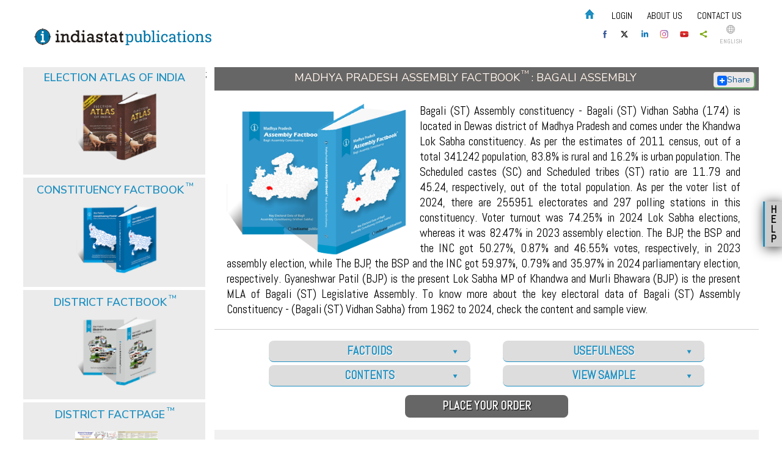

--- FILE ---
content_type: text/html; charset=utf-8
request_url: https://www.indiastatpublications.com/assembly_factbook/madhya_pradesh/khandwa/bagali
body_size: 861413
content:
<!DOCTYPE html>
<html xmlns="http://www.w3.org/1999/xhtml">
<head>
    <meta name="viewport" content="width=device-width,maximum-scale=1.0,minimum-scale=1.0">
    <title>Ebooks &amp; Prints- Indian Socio Economic &amp; Election Analysis Data</title>
    <meta name="description" content="Explore the Districts &amp; Assemblies of India with our latest publications. Factbooks on individual districts, assemblies and general election analysis. India Elections eBooks | Elections eBooks | General Elections eBooks | Assembly Elections eBooks | Publications | e-book Format | Print Format | Web based Access | Analysis of General Election Results 2009-2014 | eBook State Assembly Election Results 2008-2013 | eBook State Assembly Election Results 2009-2014 | Analysis of State Assembly Election in Delhi : 2008-2013 | Analysis of State Assembly Election in Odisha : 2009-2014 | Analysis of State Assembly Election in Sikkim : 2009-2014 | Analysis of State Assembly Election in Mizoram : 2008-2013 | Analysis of State Assembly Election in Rajasthan : 2008-2013 | Analysis of State Assembly Election in Chhattisgarh : 2008-2013 | Analysis of State Assembly Election in Madhya Pradesh : 2008-2013 | Analysis of State Assembly Election in Andhra Pradesh and Telangana : 2009-2014 | Analysis of State Assembly Election in Arunachal Pradesh : 2009-2014 | Analysis of Delhi State Assembly Election Results : 2008-2013 | Analysis of Odisha State Assembly Election Results : 2009-2014 | Analysis of Sikkim State Assembly Election Results : 2009-2014 | Analysis of Mizoram State Assembly Election Results : 2008-2013 | Analysis of Rajasthan State Assembly Election Results : 2008-2013 | Analysis of Chhattisgarh State Assembly Election Results : 2008-2013 | Analysis of Madhya Pradesh State Assembly Election Results : 2008-2013 | Analysis of Andhra Pradesh and Telangana State Assembly Election Results : 2009-2014 | Analysis of Arunachal Pradesh State Assembly Election Results : 2009-2014 | Reference Books : Indiastat India Top 10 Yearbook 2014." />
    <meta name="keywords" content="" />
    <meta property="fb:app_id" content="663875717137679" />
    <meta property="og:title" content="Madhya Pradesh Assembly Factbook : Bagali Assembly | Indiastatpublications.com">
    <meta property="og:image" content="http://www.indiastatpublications.com/images/assembly_factbook/Madhya_Pradesh/Khandwa/Bagli-Assembly-Factbook.png?v=1.357">
    <meta property="og:image:secure_url" content="http://www.indiastatpublications.com/images/assembly_factbook/Madhya_Pradesh/Khandwa/Bagli-Assembly-Factbook.png?v=2.357">
    <meta property="og:image:width" content="158" />
    <meta property="og:image:height" content="237" />
    <meta property="og:description" content="Bagali (ST) Assembly constituency - Bagali (ST) Vidhan Sabha (174) is located in Dewas district of Madhya Pradesh and comes under the Khandwa Lok Sabha constituency. As per the estimates of 2011 census, out of a total 341242 population, 83.8% is rural and 16.2% is urban population. The Scheduled castes (SC) and Scheduled tribes (ST) ratio are 11.79 and 45.24, respectively, out of the total population. As per the voter list of 2024, there are 255951 electorates and 297 polling stations in this constituency. Voter turnout was 74.25% in 2024 Lok Sabha elections, whereas it was 82.47% in 2023 assembly election. The BJP, the BSP and the INC got 50.27%, 0.87% and 46.55% votes, respectively, in 2023 assembly election, while The BJP, the BSP and the INC got 59.97%, 0.79% and 35.97% in 2024 parliamentary election, respectively. Gyaneshwar Patil (BJP) is the present Lok Sabha MP of Khandwa and Murli Bhawara (BJP) is the present MLA of Bagali (ST) Legislative Assembly. To know more about the key electoral data of Bagali (ST) Assembly Constituency - (Bagali (ST) Vidhan Sabha) from 1962 to 2024, check the content and sample view.">
    <meta property="og:url" content="https://www.indiastatpublications.com/assembly_factbook/madhya_pradesh/khandwa/bagali">

    <meta name="twitter:card" content="summary" />
    
    <meta name="twitter:title" content="Madhya Pradesh Assembly Factbook : Bagali Assembly | Indiastatpublications.com" />
    <meta name="twitter:description" content="Bagali (ST) Assembly constituency - Bagali (ST) Vidhan Sabha (174) is located in Dewas district of Madhya Pradesh and comes under the Khandwa Lok Sabha constituency. As per the estimates of 2011 census, out of a total 341242 population, 83.8% is rural and 16.2% is urban population. The Scheduled castes (SC) and Scheduled tribes (ST) ratio are 11.79 and 45.24, respectively, out of the total population. As per the voter list of 2024, there are 255951 electorates and 297 polling stations in this constituency. Voter turnout was 74.25% in 2024 Lok Sabha elections, whereas it was 82.47% in 2023 assembly election. The BJP, the BSP and the INC got 50.27%, 0.87% and 46.55% votes, respectively, in 2023 assembly election, while The BJP, the BSP and the INC got 59.97%, 0.79% and 35.97% in 2024 parliamentary election, respectively. Gyaneshwar Patil (BJP) is the present Lok Sabha MP of Khandwa and Murli Bhawara (BJP) is the present MLA of Bagali (ST) Legislative Assembly. To know more about the key electoral data of Bagali (ST) Assembly Constituency - (Bagali (ST) Vidhan Sabha) from 1962 to 2024, check the content and sample view." />
    <meta name="twitter:image" content="http://www.indiastatpublications.com/images/assembly_factbook/Madhya_Pradesh/Khandwa/Bagli-Assembly-Factbook.png?v=1.357" />
    <meta name="twitter:image:width" content="144" />
    <meta name="twitter:image:height" content="144" />
    
    <link rel="icon" href="/images/favicon.png" type="image/x-icon" />
    <link href='https://fonts.googleapis.com/css?family=Abel|Lato' rel='stylesheet' type='text/css'>
    <link href="https://fonts.googleapis.com/css?family=Nunito+Sans:300,300i,400,400i,600,600i,700,800,900&display=swap" rel="stylesheet">

    <link href="/Content/css/style.css?v=3.5" rel="stylesheet" />
<link href="/Content/css/nand.css?v=3.5" rel="stylesheet" />
    <link href="/Content/css/media.css?v=3.2" rel="stylesheet" />
    <link href="/Content/css/slider.css" rel="stylesheet" />

    <link href="/Content/css/flip_new.css" rel="stylesheet" />
    <link href="/Content/css/signin.css" rel="stylesheet" />
    <script async src="https://www.googletagmanager.com/gtag/js?id=AW-825031014"></script>
    <script>
        window.dataLayer = window.dataLayer || [];
        function gtag() { dataLayer.push(arguments); }
        gtag('js', new Date());

        gtag('config', 'AW-825031014');
    </script>


    <script src="/Scripts/jquery-1.8.2.min.js"></script>
    

    <script src="/js/jquery.jcarousel.min.js"></script>
    <script src="/js/functions.js"></script>
    <script src="/js/flip/jquery.mousewheel.js"></script>
    <script src="/js/flip/jquery.easing.js"></script>
    <script src="/js/flip/jquery.ulslide.js"></script>

    <script src="/Scripts/jquery-ui-1.8.24.js"></script>
    <link href="/Content/themes/base/jquery.ui.theme.css" rel="stylesheet" />
    <link href="/Content/themes/base/jquery.ui.all.css" rel="stylesheet" />

    <script src="/Scripts/index.js"></script>
    <script>
        (function (i, s, o, g, r, a, m) {
            i['GoogleAnalyticsObject'] = r; i[r] = i[r] || function () {
                (i[r].q = i[r].q || []).push(arguments)
            }, i[r].l = 1 * new Date(); a = s.createElement(o),
  m = s.getElementsByTagName(o)[0]; a.async = 1; a.src = g; m.parentNode.insertBefore(a, m)
        })(window, document, 'script', '//www.google-analytics.com/analytics.js', 'ga');

        ga('create', 'UA-55685542-1', 'auto');
        ga('send', 'pageview');

    </script>


    <script data-ad-client="ca-pub-5804483449323119" async src="https://pagead2.googlesyndication.com/pagead/js/adsbygoogle.js"></script>


    <script async src="https://www.googletagmanager.com/gtag/js?id=G-6F6QWFBBCJ"></script>
    <script>
        window.dataLayer = window.dataLayer || [];
        function gtag() { dataLayer.push(arguments); }
        gtag('js', new Date());

        gtag('config', 'G-6F6QWFBBCJ');
    </script>
    <!-- Facebook Pixel Code -->
    <script>
        !function (f, b, e, v, n, t, s) {
            if (f.fbq) return; n = f.fbq = function () {
                n.callMethod ?
                n.callMethod.apply(n, arguments) : n.queue.push(arguments)
            };
            if (!f._fbq) f._fbq = n; n.push = n; n.loaded = !0; n.version = '2.0';
            n.queue = []; t = b.createElement(e); t.async = !0;
            t.src = v; s = b.getElementsByTagName(e)[0];
            s.parentNode.insertBefore(t, s)
        }(window, document, 'script',
        'https://connect.facebook.net/en_US/fbevents.js');
        fbq('init', '1134678833372258');
        fbq('track', 'PageView');
        fbq('track', 'AddToCart');
        fbq('track', 'AddToWishlist');
        fbq('track', 'CompleteRegistration');
        fbq('track', 'Contact');
        fbq('track', 'InitiateCheckout');
        fbq('track', 'ViewContent');
    </script>
    <noscript>
        <img height="1" width="1"
             src="https://www.facebook.com/tr?id=1134678833372258&ev=PageView
&noscript=1" />
    </noscript>
    <!-- End Facebook Pixel Code -->
<style type="text/css">
.custom-top { width: 320px; height: 100px; }
@media(min-width: 500px) { .custom-top { width: 468px; height: 60px; } }
@media(min-width: 800px) { .custom-top { width: 728px; height: 90px; } }
</style>
    <style>
        .bottom_box {
            display: inline-block;
            vertical-align: top;
            width: 13%;
            margin: .5%;
            height: auto;
        }

            /*.bottom_box:last-child {
                margin-top: -5px;
            }*/

        /* logo width start */
        /*.i_Logo{width:150px;}*/
        .d_Logo {
            width: 150px;
        }

        .e_Logo {
            width: 150px;
        }

        .p_Logo {
            width: 167px;
        }

        .m_Logo {
            width: 130px;
        }

        .pro_Logo {
            width: 110px;
        }

        .key_Logo {
            width: 130px;
        }

        @media (max-width:1180px) {
            .bottom_box {
                width: 32%;
                margin: .5%;
                background: #f1f1f1;
                padding: 10px;
            }

                .bottom_box:last-child {
                    margin-top: 3px;
                }
        }

        @media (max-width:767px) {
            .bottom_box {
                width: 100%;
                background: none;
                margin: 0px 0px 2px 0px;
            }
        }
        /* logo width end */
    </style>
</head>
<body oncontextmenu='return false;' oncopy='return false'>
    <div class="wraper">
        <div class="top">
            <div class="logo">
                <a href="/home/index"><img src="/images/publications_logo.svg"></a>
                
            </div>

            <div class="top_right">
                <div class="header">
                    <div id="pcmenu" class="top_line">

                        <ul class="topnav">
                            <li><a href="/"><img src="/images/Home.png"></a></li>
                            <li id="spLogUName" style="color: #d16617;">

                            </li>
                                                    <li id="liLogin"><a href="/Home/Login" id="aVlounteer">Login</a></li>





                            
                            <li><a href="/home/aboutus">About us</a></li>
                            <li><a href="/contactus.aspx">Contact us</a></li>
                            
                            <li class="icon">
                                <a href="javascript:void(0);" style="font-size:15px;" onclick="myFunction()"><img src="/images/icon.png" border="0" width="16"></a>
                            </li>
                            <script>
                                function myFunction() {
                                    document.getElementsByClassName("topnav")[0].classList.toggle("responsive");
                                }
                            </script>
                        </ul>

                    </div>
                </div>
                <div class="social_logo">
                    <a href="https://www.facebook.com/Indiastatpublications"><div class="social_box"><img src="/images/facebook.svg" alt="Facebook" title="Facebook"></div></a>
                    <a href="https://twitter.com/Indiastats"><div class="social_box"><img src="/images/twitter.svg" alt="Twitter" title="Twitter"></div></a>
                    <a href="https://www.linkedin.com/company/indiastat"><div class="social_box"><img src="/images/linkedin.svg" alt="Linkedin" title="Linkedin"></div></a>
                    <a href="https://www.instagram.com/indiastatdotcom/"><div class="social_box"><img src="/images/instagram.svg" alt="instagram" title="Instagram"></div></a>
                    <a href="https://www.youtube.com/channel/UCxi6mihXlqiBw3pN31AT2oQ"><div class="social_box"><img src="/images/youtube.svg" alt="Youtube" title="Youtube"></div></a>
                    <a class="addthis_button_compact">
                        <div class="social_box"> <img src="/images/share.svg" alt="Share" /></div>
                    </a>
                    <script src="//s7.addthis.com/js/300/addthis_widget.js#pubid=xa-50da96f36c6bcee2"></script>
                    <a href="#"><div class="language"><img src="/images/language.svg" alt="Language" title="Language"> <span>English</span></div></a>
                </div>
            </div>
            <div class="top">
                <div class="wraper">

                    <div>
                    </div>
                </div>
            </div>


            <div id="mobilemenu" class="top_line">
                <div class="wraper">

                    <ul class="topnav">
                        <li><a href="/"><img src="/images/Home.png"></a></li>
                        
                        <li id="spLogUName" style="color: #d16617;">

                        </li>
                                                <li id="liLogin"><a href="/Home/Login" id="aVlounteer">Login</a></li>





                        
                        <li><a href="/home/aboutus">About us</a></li>
                        <li><a href="/contactus.aspx">Contact us</a></li>
                        
                        <li class="icon">
                            <a href="javascript:void(0);" style="font-size:15px;" onclick="myMobFunction()"><img src="/images/icon.png" border="0" width="16"></a>
                        </li>
                        <script>
                            function myMobFunction() {
                                document.getElementById("mobilemenu").getElementsByClassName("topnav")[0].classList.toggle("responsive");
                            }
                        </script>
                    </ul>
                </div>
            </div>
        </div>
    </div>


    <div class="banner_container">

    </div>

    <div id="divAddedCart" class="cart_container" style="display:none">
        <div class="cart_icon">
            <div class="my_shopping">My Shopping</div>
            <a href="/EbookCart/Viewcart">
                <img src="/images/cart.png" style="height:auto; width:43px;">
                <div style="position:absolute; text-align:center; left: 56px; color:#000; top:30px; font-size:105%; font-weight:bold; width:20px;">
                    <label id="lblCartNo">0</label>
                </div>
                <label id="lblTotalAmt"></label>
            </a>
        </div>
        <div id="divAddeddCart" class="cart_details">
            <div style="float: right; left: 5px; top: -3px; position: relative;"><a href="#" onclick="javascript:return fnclosediv('divAddedCart');"><img src="/Images/closebox_old.png" height="20" width="20" /> </a> </div>
            <div style="border-bottom:dashed;border-bottom-width:1px;">
                <div style="display: inline-block;width:24%; padding:3px; height:70px;">
                    <img src="/images/uk.jpg" height="80" width="70" id="imgcartbook">
                </div>
                <div style="display: inline-block;width: 60%;vertical-align: top;position:relative;height:70px;">
                    <span id="spbookname" style="font-size:small"></span>
                </div>
            </div>
            <div style="text-align: center;"><a href="/EbookCart/Viewcart" style="font-weight: bold;">View Cart</a></div>
        </div>
    </div>



    <div class="wraper">

    </div>
    <style>
        .hang_banner {
            position: fixed;
            z-index: 105;
            top: 0px;
            max-width: 160px;
            height: 100%;
            background: #fff;
        }

        .cont_ad {
            max-width: 160px;
            max-height: 600px;
            position: relative;
            top: 20px;
        }

        .mb_close {
            font-size: 15px;
            position: absolute;
            z-index: 106;
            top: 2px;
            right: 2px;
            line-height: 15px;
            text-align: center;
            cursor: pointer;
            width: 18px;
            height: 18px;
            background: #fff;
            border-radius: 50%;
            border: 1px solid #000;
        }

        .hang_banner img {
            width: 120px;
            height: 600px;
        }

        #mb_left {
            left: 0px;
        }

        #mb_right {
            right: 0px;
        }
        .wraper {
                max-width: 1280px;
                margin: 0px auto;
            }
        .shell {
            max-width: 1280px;
                margin: 0px auto;
        }

        
        @media (max-width:1500px) {
            .hang_banner {
                display: none;
            }
        }
    </style>
    <script type="text/javascript">

        $(document).ready(function () {
            $('.mb_close').click(function () {
                $('.hang_banner').css('display', 'none');
            })
            //$(window).scroll(function () {
            //    var adPos = $(document).scrollTop();
            //    if (adPos > 0) {
            //        $('.hang_banner').css('top', '48px');
            //    }
            //    else {
            //        $('.hang_banner').css('top', '0px');
            //    }
            //})
        })
    </script>
    
        <!--<div><a class="mb_close" style="left:2px;">x</a></div>-->
        
    
        <link href="/Content/css/slider.css" rel="stylesheet" />
    <script src="/js/jquery.jcarousel.min.js"></script>
    <script src="/js/functions.js"></script>
    <script src="/js/ddaccordion.js"></script>
    <link href="http://ajax.googleapis.com/ajax/libs/jqueryui/1.8/themes/base/jquery-ui.css"
          rel="stylesheet" type="text/css"/>
  <script type="text/javascript" src="http://ajax.googleapis.com/ajax/libs/jqueryui/1.8.1/jquery-ui.js"></script>


<!-- Start ScrollTop -->
<script type="text/javascript">
    function loadDivIPNotMatch(ipas) {
        document.getElementById('divIPNotMatch').style.display = "block";
        document.getElementById('lblClientIP').innerText = ipas;
    }
    function unloadDivIPNotMatch() {
        document.getElementById('divIPNotMatch').style.display = "none";
    }
    function hideiplog() {
        document.getElementById('liiplogin').style.display = "none";
    }
    function fnResetPage() {
        //$("#District_Id").html("");
        //$('#States_Id option:first-child').attr("selected", "selected");
        //$("#District_Id").append(
        //       $('<option></option>').val('0').html('--Select Parliamentry Constituency--'));
        //$("#ddlTown").append(
        //        $('<option></option>').val('0').html('--Select Assembly Constituency--'));
        $.ajax({
            type: 'POST',
            dataType: "json",
            url: '/Home/ResetCart',
            data: {},
            async: false,
            success: function (data) {
                $('#lblTotalAmt').text(data.Currency + ' ' + data.TotalAmount)
                $('#lblCartNo').text(data.NoOfItems);
                $('#divAddedCart').show();
            },
            error: function (error) {

            }
        });
    }
</script>

<!-- End ScrollTop -->

<script type="text/javascript">


    ddaccordion.init({
        headerclass: "fb_title_expand", //Shared CSS class name of headers group that are expandable
        contentclass: "fb_text", //Shared CSS class name of contents group
        revealtype: "click", //Reveal content when user clicks or onmouseover the header? Valid value: "click", "clickgo", or "mouseover"
        mouseoverdelay: 500, //if revealtype="mouseover", set delay in milliseconds before header expands onMouseover
        collapseprev: true, //Collapse previous content (so only one open at any time)? true/false
        defaultexpanded: [], //index of content(s) open by default [index1, index2, etc]. [] denotes no content
        onemustopen: false, //Specify whether at least one header should be open always (so never all headers closed)
        animatedefault: false, //Should contents open by default be animated into view?
        persiststate: true, //persist state of opened contents within browser session?
        toggleclass: ["", "fb_title_collapse"], //Two CSS classes to be applied to the header when it's collapsed and expanded, respectively ["class1", "class2"]
        togglehtml: ["prefix", "", ""], //Additional HTML added to the header when it's collapsed and expanded, respectively  ["position", "html1", "html2"] (see docs)
        animatespeed: "medium", //speed of animation: integer in milliseconds (ie: 200), or keywords "fast", "normal", or "slow"
        oninit: function (headers, expandedindices) { //custom code to run when headers have initalized
            //do nothing
        },
        onopenclose: function (header, index, state, isuseractivated) { //custom code to run whenever a header is opened or closed
            //do nothing
        }
    })

</script>

<script type="text/javascript">

    ddaccordion.init({
        headerclass: "title_expandable", //Shared CSS class name of headers group that are expandable
        contentclass: "content_text", //Shared CSS class name of contents group
        revealtype: "click", //Reveal content when user clicks or onmouseover the header? Valid value: "click", "clickgo", or "mouseover"
        mouseoverdelay: 500, //if revealtype="mouseover", set delay in milliseconds before header expands onMouseover
        collapseprev: true, //Collapse previous content (so only one open at any time)? true/false
        defaultexpanded: [], //index of content(s) open by default [index1, index2, etc]. [] denotes no content
        onemustopen: false, //Specify whether at least one header should be open always (so never all headers closed)
        animatedefault: false, //Should contents open by default be animated into view?
        persiststate: false, //persist state of opened contents within browser session?
        toggleclass: ["", "title_expandable_collapse"], //Two CSS classes to be applied to the header when it's collapsed and expanded, respectively ["class1", "class2"]
        togglehtml: ["prefix", "", ""], //Additional HTML added to the header when it's collapsed and expanded, respectively  ["position", "html1", "html2"] (see docs)
        animatespeed: "medium", //speed of animation: integer in milliseconds (ie: 200), or keywords "fast", "normal", or "slow"
        oninit: function (headers, expandedindices) { //custom code to run when headers have initalized
            //do nothing
        },
        onopenclose: function (header, index, state, isuseractivated) { //custom code to run whenever a header is opened or closed
            //do nothing
        }
    })

</script>
<script type="text/javascript">


    ddaccordion.init({
        headerclass: "browse_book_head", //Shared CSS class name of headers group that are expandable
        contentclass: "browse_book", //Shared CSS class name of contents group
        revealtype: "click", //Reveal content when user clicks or onmouseover the header? Valid value: "click", "clickgo", or "mouseover"
        mouseoverdelay: 500, //if revealtype="mouseover", set delay in milliseconds before header expands onMouseover
        collapseprev: true, //Collapse previous content (so only one open at any time)? true/false
        defaultexpanded: [0], //index of content(s) open by default [index1, index2, etc]. [] denotes no content
        onemustopen: false, //Specify whether at least one header should be open always (so never all headers closed)
        animatedefault: false, //Should contents open by default be animated into view?
        persiststate: false, //persist state of opened contents within browser session?
        toggleclass: ["", "browse_book_head_expanded"], //Two CSS classes to be applied to the header when it's collapsed and expanded, respectively ["class1", "class2"]
        togglehtml: ["prefix", "", ""], //Additional HTML added to the header when it's collapsed and expanded, respectively  ["position", "html1", "html2"] (see docs)
        animatespeed: "medium", //speed of animation: integer in milliseconds (ie: 200), or keywords "fast", "normal", or "slow"
        oninit: function (headers, expandedindices) { //custom code to run when headers have initalized
            //do nothing
        },
        onopenclose: function (header, index, state, isuseractivated) { //custom code to run whenever a header is opened or closed
            //do nothing
        }
    })

</script>

<script type="text/javascript">

    ddaccordion.init({
        headerclass: "expand_st_title", //Shared CSS class name of headers group that are expandable
        contentclass: "expand_st_content", //Shared CSS class name of contents group
        revealtype: "click", //Reveal content when user clicks or onmouseover the header? Valid value: "click", "clickgo", or "mouseover"
        mouseoverdelay: 500, //if revealtype="mouseover", set delay in milliseconds before header expands onMouseover
        collapseprev: true, //Collapse previous content (so only one open at any time)? true/false
        defaultexpanded: [], //index of content(s) open by default [index1, index2, etc]. [] denotes no content
        onemustopen: false, //Specify whether at least one header should be open always (so never all headers closed)
        animatedefault: false, //Should contents open by default be animated into view?
        persiststate: false, //persist state of opened contents within browser session?
        toggleclass: ["", "expand_st_title_collapse"], //Two CSS classes to be applied to the header when it's collapsed and expanded, respectively ["class1", "class2"]
        togglehtml: ["prefix", "", ""], //Additional HTML added to the header when it's collapsed and expanded, respectively  ["position", "html1", "html2"] (see docs)
        animatespeed: "medium", //speed of animation: integer in milliseconds (ie: 200), or keywords "fast", "normal", or "slow"
        oninit: function (headers, expandedindices) { //custom code to run when headers have initalized
            //do nothing
        },
        onopenclose: function (header, index, state, isuseractivated) { //custom code to run whenever a header is opened or closed
            //do nothing
        }
    })

</script>
<style type="text/css">
   
     .chead1 {text-align: left;font-size: 120%;background: none;color: #670707;text-shadow: none;text-transform: uppercase;width: 100%;float: left;clear: both;padding:5px 10px 5px 10px;font-weight:bold;
    }
    .chead2 {text-align: left;font-size: 16px;background: none;color: #000;text-shadow: none;text-transform: uppercase;width: 100%;float: left;clear: both;padding: 3px 0px;font-weight:bold;text-indent:12px;
    }
    .book_details img {
        width: auto;
    }
    .bookcon {background-color:#fff;float:left;width: 100%;
    }
    .dfblist { text-align:left;clear:both;padding: 0px 10px 0px 10px
    }
        .dfblist a {margin: 3px;padding: 2px;background-color: #f9f9f9;color: #000000;border: 1px solid #dcdcdc;border-radius: 5px;    float: left;
    text-transform: capitalize;line-height: initial;font-weight: normal;font-size: 16px;    }
               .tooltip {
  position: relative;
  display: inline-block;
  /*border-bottom: 1px dotted black;*/
}


.tooltip .tooltiptext {
  display:none;
  width:400px;
   background-color: #507c55;
    color: #fff;    
    border-radius: 6px;    
    position: absolute;
    z-index: 1;
    font-size: 17px;
    font-family: inherit;
    text-align: justify;
    padding: 4px 5px;
    font-weight: normal;
    font-style: italic;
}

.tooltip:hover .tooltiptext {
  display:block;
}
@media (max-width:767px){
    .tooltip .tooltiptext {
     width: 200px;
     left:-190px;
    }
}
</style>

    <div class="wraper">
        <div class="body_middle">
            <!-- Left Start -->
            <div class="body_middle_count_left">
                <link href="/Content/css/nand.css" rel="stylesheet" />
 <!-- Box 1 start -->
    <div class="nand" style="background:#ebebeb"> 
 <div class="left_head" style="margin-bottom:0px;"><a href="/Election_Atlas_Of_India">Election Atlas of India</a></div>

 <div class="image_countainer">
     <ul id="left_slide13" class="flipimghome">
         <li> <img src="/images/Election_Atlas/Election_Atlas_Of_India.png"></li>
             <li> <img src="/images/Election_Atlas/ATLAS-present.jpg"></li>
                      <li> <img src="/images/Election_Atlas/Election_Atlas_Of_India.png"></li>
     </ul>
<script type="text/javascript">
  		$(function() {
  		    $('#left_slide13').ulslide({
                    width: 300,
					height: 140,
					statusbar: true,
					autoslide: 2500,
					effect: {
						type: 'flip3D' // slide or fade
					},
					
                    perspective: 900,
                    nextButton: '#slide_next',
                    prevButton: '#slide_prev',
					duration: 2000,
					easing: 'easeInOutBack' // http://jqueryui.com/resources/demos/effect/easing.html
                });
            });
        </script>
        
        <!-- END FLIP -->
 
 </div>
<div class="overbox">
    <a href="/Election_Atlas_Of_India" style="color:#fff">
        <div class="matter">A first-of-its-kind Election Atlas of India depicts a journey of progression of parliamentary elections since independence in the context of changing socio-political and demographics ...</div>
        <div class="title overtext">
            Click to View More
        </div>
    </a>
   </div>
</div>
    <div class="nand" style="background:#ebebeb"> 
 <div class="left_head" style="margin-bottom:0px;"><a href="/Constituency_Factbook">Constituency Factbook<sup>TM</sup></a></div>

 <div class="image_countainer">
     <ul id="left_slide3" class="flipimghome">
         <li> <img src="/images/Constituency_Factbook/Uttar_Pradesh/Meerut-Parliamentary-Constituency-Factbook.png"></li>
             <li> <img src="/images/Constituency_Factbook/madhya_pradesh/Chhindwara-Parliamentary-Constituency-Factbook.png"></li>
                      <li> <img src="/images/Constituency_Factbook/andhra_pradesh/Kadapa-Parliamentary-Constituency-Factbook.png"></li>
     </ul>
<script type="text/javascript">
  		$(function() {
  		    $('#left_slide3').ulslide({
                    width: 300,
					height: 140,
					statusbar: true,
					autoslide: 2500,
					effect: {
						type: 'flip3D' // slide or fade
					},
					
                    perspective: 900,
                    nextButton: '#slide_next',
                    prevButton: '#slide_prev',
					duration: 2000,
					easing: 'easeInOutBack' // http://jqueryui.com/resources/demos/effect/easing.html
                });
            });
        </script>
        
        <!-- END FLIP -->
 
 </div>
<div class="overbox">
    <a href="/Constituency_Factbook" style="color:#fff">
        <div class="matter">This parliamentary constituency level publication comprises the demographic and electoral features along with the historical election results at the parliamentary constituency...</div>
        <div class="title overtext">
            Click to View More
        </div>
    </a>
   </div>
</div>
    <div class="nand" style="background:#ebebeb"> 
 <div class="left_head" style="margin-bottom:0px;"><a href="/District_Factbook">District Factbook<sup>TM</sup></a></div>

 <div class="image_countainer">
     <ul id="left_slide8" class="flipimghome">
         <li> <img src="/images/states/Uttar_Pradesh/Bijnor_DFB.png"></li>
             <li> <img src="/images/states/Uttar_Pradesh/Agra-District-Factbook-Uttar Pradesh.jpg"></li>
                      <li> <img src="/images/states/Gujarat/Kutch Kachchh-District-Factbook-Gujarat.jpg"></li>
     </ul>
<script type="text/javascript">
  		$(function() {
  		    $('#left_slide8').ulslide({
                    width: 300,
					height: 140,
					statusbar: true,
					autoslide: 2500,
					effect: {
						type: 'flip3D' // slide or fade
					},
					
                    perspective: 900,
                    nextButton: '#slide_next',
                    prevButton: '#slide_prev',
					duration: 2000,
					easing: 'easeInOutBack' // http://jqueryui.com/resources/demos/effect/easing.html
                });
            });
        </script>
        
        <!-- END FLIP -->
 
 </div>
<div class="overbox">
    <a href="/District_Factbook" style="color:#fff">
        <div class="matter">Books on statistical data of Indian districts are few and far from comprehensiveness. This one of its kind book endeavours to reveal a particular district with socio-economic data...</div>
        <div class="title overtext">
            Click to View More
        </div>
    </a>
   </div>
</div>
    <div class="nand" style="background:#ebebeb"> 
 <div class="left_head" style="margin-bottom:0px;"><a href="/District_Factpage">District FactPage<sup>TM</sup></a></div>

 <div class="image_countainer">
     <ul id="left_slide7" class="flipimghome">
         <li> <img src="/images/DF_page.png"></li>
              </ul>
<script type="text/javascript">
  		$(function() {
  		    $('#left_slide7').ulslide({
                    width: 300,
					height: 140,
					statusbar: true,
					autoslide: 2500,
					effect: {
						type: 'flip3D' // slide or fade
					},
					
                    perspective: 900,
                    nextButton: '#slide_next',
                    prevButton: '#slide_prev',
					duration: 2000,
					easing: 'easeInOutBack' // http://jqueryui.com/resources/demos/effect/easing.html
                });
            });
        </script>
        
        <!-- END FLIP -->
 
 </div>
<div class="overbox">
    <a href="/District_Factpage" style="color:#fff">
        <div class="matter">This two page report in A-3 paper size format comprises the basic information of a particular district. The statistical data, graphs and charts shown offer the information on almost all...</div>
        <div class="title overtext">
            Click to View More
        </div>
    </a>
   </div>
</div>
    <div class="nand" style="background:#ebebeb"> 
 <div class="left_head" style="margin-bottom:0px;"><a href="/Reference_Year_Books">Reference Year Books</a></div>

 <div class="image_countainer">
     <ul id="left_slide6" class="flipimghome">
         <li> <img src="/images/reference-books/Harivanshs-experiment.png"></li>
             <li> <img src="/images/reference-books/Harivanshs-experiment.png"></li>
                      <li> <img src="/images/reference-books/Harivanshs-experiment.png"></li>
     </ul>
<script type="text/javascript">
  		$(function() {
  		    $('#left_slide6').ulslide({
                    width: 300,
					height: 140,
					statusbar: true,
					autoslide: 2500,
					effect: {
						type: 'flip3D' // slide or fade
					},
					
                    perspective: 900,
                    nextButton: '#slide_next',
                    prevButton: '#slide_prev',
					duration: 2000,
					easing: 'easeInOutBack' // http://jqueryui.com/resources/demos/effect/easing.html
                });
            });
        </script>
        
        <!-- END FLIP -->
 
 </div>
<div class="overbox">
    <a href="/Reference_Year_Books" style="color:#fff">
        <div class="matter">These yearbooks, titled &quot;India Top 10 Year Book&quot;, are showcasing the position of Indian states and also comparing India&#39;s position in the world for various soc...</div>
        <div class="title overtext">
            Click to View More
        </div>
    </a>
   </div>
</div>

<!-- Box 1 end -->;
            </div>

            <!-- Left End -->
            <div class="body_middle_count_right">
                <div id="divHBT" class="head" style="margin-bottom:0px;">Madhya Pradesh Assembly Factbook<sup>TM</sup> : Bagali Assembly <!-- AddToAny BEGIN -->
                    <a class="a2a_dd" href="https://www.addtoany.com/share" style="float: right;width: 60px;padding: 3px;background-color: #ece7e7;border-radius: 4px;
    color: #085b97;font-size: 14px;text-transform: capitalize;margin-top: 3px;text-shadow: none;margin-right: 3px;box-shadow: 1px 1px 1px 1px #6a6"><img src="/images/share_plus.png" style="vertical-align:middle;" />Share</a>
                    <script async src="https://static.addtoany.com/menu/page.js"></script>
                <!-- AddToAny END --></div>
                <div class="book_details_container">
                    <div class="book_details">
                        <img id="imgHBT" src="/images/assembly_factbook/Madhya_Pradesh/Khandwa/Bagli-Assembly-Factbook.png">
                        <div id="divDHBT">Bagali (ST) Assembly constituency - Bagali (ST) Vidhan Sabha (174) is located in Dewas district of Madhya Pradesh and comes under the Khandwa Lok Sabha constituency. As per the estimates of 2011 census, out of a total 341242 population, 83.8% is rural and 16.2% is urban population. The Scheduled castes (SC) and Scheduled tribes (ST) ratio are 11.79 and 45.24, respectively, out of the total population. As per the voter list of 2024, there are 255951 electorates and 297 polling stations in this constituency. Voter turnout was 74.25% in 2024 Lok Sabha elections, whereas it was 82.47% in 2023 assembly election. The BJP, the BSP and the INC got 50.27%, 0.87% and 46.55% votes, respectively, in 2023 assembly election, while The BJP, the BSP and the INC got 59.97%, 0.79% and 35.97% in 2024 parliamentary election, respectively. Gyaneshwar Patil (BJP) is the present Lok Sabha MP of Khandwa and Murli Bhawara (BJP) is the present MLA of Bagali (ST) Legislative Assembly. To know more about the key electoral data of Bagali (ST) Assembly Constituency - (Bagali (ST) Vidhan Sabha) from 1962 to 2024, check the content and sample view. </div>

                    </div>
                </div>

                <div class="expandable_container">
                    <div class="df_book-left">
                        <div class="fb_title_expand">Factoids</div>
                        <div class="fb_text">
                            <ul>
                                <li>A reference book on key electoral data of an assembly constituency with unique features of socio-religious and amenities access information.</li>
                                <li>Provides the historical summary of the election results of a particular assembly since independence at constituency level.</li>
                                <li>Covers the polling station level results of assembly and parliamentary elections held after Delimitation 2008.</li>
                                
                                <li>Profiling of constituency with access to different socio-economic amenities is a unique feature of this publication.</li>
                                <li>Useful reference publications for election strategists, political parties leadership, contesting candidates, media person, community/pressure groups, party office bearers, psephologist, political scientists and scholar from other disciplines.   
                                </li>
                            </ul>
                        </div>

                        <div class="fb_title_expand">Contents</div>
                        <div class="fb_text">

                            <div class="title_expandable" style="margin-top:10px;">Introduction</div>
                            <div class="content_text">This part provides AC at a glance and features of Assembly as per Delimitation Commission of India document.</div>

                            <div class="title_expandable">Location and Political Maps</div>
                            <div class="content_text">It highlights location maps of AC and thematic map representation of winner parties at town and village level.</div>

                            <div class="title_expandable">Demographic</div>
                            <div class="content_text">This section furnishes information on demographic features of AC with socio-religious classification of population.</div>

                            <div class="title_expandable">Electoral Features</div>
                            <div class="content_text">Presents data on some important historical features of the elections held since independence along with the electoral by age group for latest year. </div>

                            <div class="title_expandable">Historical Summary Election Results</div>
                            <div class="content_text">This segment gives a summary of the assembly elections result since independence which include vote share of major parties, polarity, winning margin, etc.</div>

                            <div class="title_expandable">Polling Station Level Election Results</div>
                            <div class="content_text">It covers the name, number and elections results of the polling station along with their electoral and voter & voter turnout after delimitation 2008.</div>
                            

                            <div class="title_expandable">Share of Assembly Constituency</div>
                            <div class="content_text">This part confers data on the share of AC in state, district and parliamentary constituency. </div>

                            <div class="title_expandable">Socio- Economic Amenities</div>
                            <div class="content_text">It contains data on socio-economic amenities likewise education, health, drinking water supply, sanitation, entertainment and recreations infrastructure, etc. </div>

                            <div class="title_expandable">Abbreviation and sources</div>
                            <div class="content_text">It contains the abbreviation and the source of information used in the book.</div>

                           
                        </div>

                    </div>

                    <div class="df_book-right">
                        <div class="fb_title_expand">Usefulness</div>
                        <div class="fb_text">
                            <p>This Assembly Factbook<sup>TM</sup> is useful for:</p>
                            <ul>
                                <li>Election Strategists</li>
                                <li>Political Parties leadership</li>
                                <li>Contesting Candidates</li>
                                <li>Media Persons</li>
                                <li>Community/ Pressure Groups</li>
                                <li>Political Parties Office Bearers</li>
                                <li>Psephologist</li>
                                <li>Political Scientists</li>
                                <li>Students/Faculty from Political Science</li>
                                <li>Scholar from other disciplines</li>
                            </ul>
                        </div>
                        <div class="fb_title_expand">View Sample</div>
                        <div class="fb_text" style="height:40px;">
                            <div style="margin: auto; height: 35px; width: 150px;">
                                <div id="divHeadContent" class="view_sample"><a href="#" onclick="javascript:return pdfdiv('detailID','Madhya Pradesh Assembly Factbook&lt;sup&gt;TM&lt;/sup&gt; : Bagali Assembly ','pdf/assembly_factbook/Madhya_Pradesh/Khandwa/Bagali-Assembly-Factbook-Content.pdf');">Content</a></div>
                                <div id="divHeadViewSample" class="view_sample"><a href="/pdf_Samples/assembly_factbook/Madhya_Pradesh/Khandwa/Bagali-Assembly-Factbook.pdf" target="\">Sample</a></div>

                            </div>
                        </div>
                    </div>

                    <div class="place_order">Place your Order</div>

                    <div class="selectstate">

                        <div class="india_container">
                            <p style="margin-top: 0px; margin-bottom: 5px;"><span style="color: #700f0f; ">Select your Country of Origin</span></p>
                            <input id="rbtnIndia" name="rbtnCountry" type="radio" value="1" checked> India
                            <input id="rbtRestOfWorld" name="rbtnCountry" type="radio" value="2"> Other than India

                            <input id="rbtnSaarc" name="rbtnCountry" type="radio" value="3"> SAARC Nation
                            <p style="margin-top:5px;"><span>Select your State, Parliamentry Constituency and Assembly Constituency</span></p>
                        </div>
                        <div class="state_container" style="width:100%;">

                            <select id="States_Id" name="States_Id" onchange="FillCity()" onclick="fnRemoveFocus()" style="width:30%;margin:0% 2% 1% 0%;"><option value="0">--Select State--</option>
<option value="28">Andhra Pradesh</option>
<option value="18">Assam</option>
<option value="10">Bihar</option>
<option value="22">Chhattisgarh</option>
<option value="7">Delhi</option>
<option value="30">Goa</option>
<option value="24">Gujarat</option>
<option value="6">Haryana</option>
<option value="2">Himachal Pradesh</option>
<option value="1">Jammu and Kashmir</option>
<option value="20">Jharkhand</option>
<option value="29">Karnataka</option>
<option value="32">Kerala</option>
<option selected="selected" value="23">Madhya Pradesh</option>
<option value="27">Maharashtra</option>
<option value="21">Odisha</option>
<option value="3">Punjab</option>
<option value="8">Rajasthan</option>
<option value="33">Tamil Nadu</option>
<option value="36">Telangana</option>
<option value="9">Uttar Pradesh</option>
<option value="5">Uttarakhand</option>
<option value="19">West Bengal</option>
</select>

                            <select id="District_Id" name="District_Id" style="width:33%;margin:0% 2% 1% 0%;"><option value="0">--Select Parliamentary Constituency--</option>
<option value="48">Balaghat</option>
<option value="80">Betul</option>
<option value="88">Bhind</option>
<option value="92">Bhopal</option>
<option value="116">Chhindwara</option>
<option value="130">Damoh</option>
<option value="136">Dewas</option>
<option value="138">Dhar</option>
<option value="184">Guna</option>
<option value="188">Gwalior</option>
<option value="203">Hoshangabad</option>
<option value="208">Indore</option>
<option value="210">Jabalpur</option>
<option value="263">Khajuraho</option>
<option selected="selected" value="265">Khandwa</option>
<option value="266">Khargone</option>
<option value="312">Mandla</option>
<option value="313">Mandsour</option>
<option value="329">Morena</option>
<option value="403">Rajgarh</option>
<option value="413">Ratlam</option>
<option value="416">Rewa</option>
<option value="420">Sagar</option>
<option value="433">Satna</option>
<option value="435">Shahdol</option>
<option value="444">Sidhi</option>
<option value="476">Tikamgarh</option>
<option value="490">Ujjain</option>
<option value="501">Vidisha</option>
</select>

                            <select id="ddlTown" name="ddlTown" style="width:30%;margin:0% 1% 1% 0%;"><option value="0">--Select Assembly--</option>
<option value="272">Badwah</option>
<option selected="selected" value="287">Bagali</option>
<option value="534">Bikhangaon</option>
<option value="662">Burhanpur</option>
<option value="1803">Khandwa</option>
<option value="2214">Mandhata</option>
<option value="2591">Nepanagar</option>
<option value="2713">Pandhana</option>
</select>
                        </div>
                        
                                                    <div id="divBook" class="number">
                                                        <div id="divBookTitle" class="head_1" style="margin-bottom:0px;">Madhya Pradesh Assembly Factbook<sup>TM</sup> : Bagali Assembly</div>
                                                        <div class="book_details_container-1">
                                                            <div class="book_details-1" style="padding-top: 1.3%;">
                                                                <div class="book_details-1_image_count">
                                                                    <img id="imgBookUrl" src="/images/assembly_factbook/Madhya_Pradesh/Khandwa/Bagli-Assembly-Factbook.png" style="height:auto;">
                                                                    <span id="divContent" class="sample_btn" style="margin-bottom:20px;"><a href="#" onclick="javascript:return pdfdiv('detailID','Madhya Pradesh Assembly Factbook&lt;sup&gt;TM&lt;/sup&gt; : Bagali Assembly','pdf/assembly_factbook/Madhya_Pradesh/Khandwa/Bagali-Assembly-Factbook-Content.pdf');">Content</a></span>
                                                                    <span id="divViewSample" class="sample_btn" style="float:right"><a href="" target="_blank" onclick="javascript:return fnUValidate('pdf_Samples/assembly_factbook/Madhya_Pradesh/Khandwa/Bagali-Assembly-Factbook.pdf')">View Sample</a></span>
                                                                </div>
                                                                <div class="left">
                                                                    <div class="book_format">
                                                                        <p style="margin-top: 0px; text-align: center; text-transform: uppercase; color: #700f0f; font-weight: bold;">Select your required format</p>
                                                                        <b>
                                                                            <span style="padding-top:0px; float:left;">
                                                                                <input id="rbtnBookFormat1" name="rbtnBookFormat" type="radio" value="1" checked>Print
                                                                            </span> <a href="#" onmouseover="fnShowInfo('rbtnBookFormat1', 'divinfo_1')" onmouseout="hide_info('divinfo_1')" rel="rbtnBookFormat1"><span style="margin:0px 5px 0px 5px; float:left;"><img src="/images/info.svg" style="width: 15px; height: 15px; float: none; vertical-align: middle;" /></span></a>
                                                                            <span style="padding-top:0px; float:left;">
                                                                                <input id="rbtnBookFormat2" name="rbtnBookFormat" type="radio" value="2" >eFlipBook
                                                                            </span> <a href="#" onmouseover="fnShowInfo('rbtnBookFormat2', 'divinfo_2')" onmouseout="hide_info('divinfo_2')" rel="rbtnBookFormat2"><span style="margin:0px 5px 0px 5px; float:left;"><img src="/images/info.svg" style="width: 15px; height: 15px; float: none; vertical-align: middle;" /></span></a>
                                                                            <span style="padding-top:0px; float:left;">
                                                                                <input id="rbtnBookFormat3" name="rbtnBookFormat" type="radio" value="3" >Print + eFlipBook
                                                                            </span> <a href="#" onmouseover="fnShowInfo('rbtnBookFormat3', 'divinfo_3')" onmouseout="hide_info('divinfo_3')" rel="rbtnBookFormat3"><span style="margin:0px 5px 0px 5px; float:left;"><img src="/images/info.svg" style="width: 15px; height: 15px; float: none; vertical-align: middle;" /></span></a>
                                                                            <span style="padding-top:0px; float:left;">
                                                                                <input id="rbtnBookFormat4" name="rbtnBookFormat" type="radio" value="4" >Web Based eFlipBook Annual Subscription
                                                                            </span> <a href="#" onmouseover="fnShowInfo('rbtnBookFormat4', 'divinfo_4')" onmouseout="hide_info('divinfo_4')" rel="rbtnBookFormat4"><span style="margin:0px 5px 0px 5px; float:left;"><img src="/images/info.svg" style="width: 15px; height: 15px; float: none; vertical-align: middle;" /></span></a>
                                                                            <span style="padding-top:0px; float:left;">
                                                                                <input id="rbtnBookFormat5" name="rbtnBookFormat" type="radio" value="5" >Web Based eFlipBook Annual Subscription + Print
                                                                            </span> <a href="#" onmouseover="fnShowInfo('rbtnBookFormat5', 'divinfo_5')" onmouseout="hide_info('divinfo_5')" rel="rbtnBookFormat5"><span style="margin:0px 5px 0px 5px; float:left;"><img src="/images/info.svg" style="width: 15px; height: 15px; float: none; vertical-align: middle;" /></span></a>
                                                                        </b>
                                                                        <div id="divSingleBook" style="clear:both">
                                                                            <p><b>Description :</b> <span id="spDescription">Assembly-level Electoral analysis of Bagali Assembly, Madhya Pradesh</span> </p>
                                                                            <p><b>Editor :</b> <span id="spEditor">Dr. R. K. Thukral</span> </p>
                                                                            <p><b>Edition : </b> <span id="spEdition">June 2024 ; HB ; 200 + Pages</span></p>
                                                                                <p id="pISBN"><b>ISBN : </b> <span>978-93-6219-705-4</span></p>
                                                                                                                                                            <div id="divOfferPrice" style="margin-left:5px;"><b>Price : </b><del style="color:red;"><span id="spsCurrency">Rs. </span> <span id="spPrice">11500</span></del><span class="dpercent">10% OFF</span></div>
                                                                                <div style="margin-left:5px;">
                                                                                    <span id="spOffer"><b>Discounted Price : </b></span> <span id="spsCurrency">Rs. </span> <span id="spPrice">10350</span>
                                                                                </div>

                                                                        <p id="pShip"><b>Shipping Charges:</b> (<span id="spShipping" style="font-size:85%">Free </span><span id="spShipMessage"> courier/registered post charges within India</span>)</p>
                                                                        <div style="margin-left:5px;" id="divtime" name="divtime"><b>Expected Delivery Time <span class="tooltip"><img src="/images/info.svg" style="width: 15px; height: 15px; float: none; vertical-align: middle;"><span class="tooltiptext">Though every efforts will be made to deliver the ordered book within the mentioned time. However, due to some unforeseen reasons, an inadvertent delay may occur, which will be informed accordingly.</span></span>: </b>Within 5-7 working days or earlier</div>                      <p id="pServiceTax" style="display:none;"><b>Goods and Services Tax (GST) : </b><span id="spServiceTax">Inclusive&nbsp;<a href="#" onmouseover="fnShowInfo('spServiceTax', 'divinfo_stax')" onmouseout="hide_info('divinfo_stax')"><span style="padding-top:10px;"><img src="/images/info.svg" style="width: 15px; height: 15px; float: none; margin-right: 0px; vertical-align: middle;" /></span></a></span></p>

                                                                            <div class="view_sample" style=" float: right; position: relative; right: 5px;"><a href="#" onclick="javascript:return fnaddtocart('sng');">Add to Cart</a></div>
                                                                        </div>
                                                                        <br />
                                                                        <div style="clear:both;">
                                                                            <div class="view_sample" style="float:right;"><a href="/EbookCart/ViewCart" onclick="javascript: return fnCheckSelectedItem('s')">Buy Now</a></div>
                                                                            <div class="view_sample" style="float:right;"><a href="#" onclick="javascript: return fnSelectMoreBooks();">Select More District Factbook<sup>TM</sup></a></div>
                                                                            <div class="view_sample" style="float:right;"><a href="/Home/Index">Home</a></div>
                                                                        </div>
                                                                    </div>
                                                                </div>
                                                                <div id="divAddedCart_New" class="cart_details_new">
                                                                    <div style="float: right; left: 5px; top: -3px; position: relative;"><a href="#" onclick="javascript: return fnclosediv('divAddedCart_New');"><img src="/Images/closebox_old.png" style="width: 20px; height: 20px;" /> </a> </div>
                                                                    <div style="border-bottom: dashed; border-bottom-width: 1px;">
                                                                        <div style="display: inline-block; width: 20%; padding: 3px; height: 70px;">
                                                                            <img src="/images/uk.jpg" style="height: 70px;width: 70px;
" id="imgcartbook_new">
                                                                        </div>
                                                                        <div style="display: inline-block; width: 60%; vertical-align: top; position: relative; height: 70px; text-align: left; ">
                                                                            <span id="spbookname_new" style="font-size:80%;"></span>
                                                                        </div>
                                                                    </div>
                                                                    <div style="text-align: center;"><a href="/EbookCart/Viewcart" style="font-weight: bold;">View Cart</a></div>
                                                                </div>
                                                            </div>
                                                        </div>
                                                    </div>
                        

                        <div id="number2" class="number" style="display:none;">
                            <div class="head_1" id="divBookHead" style="margin-bottom:0px;"></div>
                            <div class="book_details_container-1">
                                <div class="map_details">
                                    <div class="map_details_image_count">
                                        <img id="imgMUrl" src="/images/uttar_pradesh2.gif">
                                        <span id="divADContent" class="sample_btn" style="margin-bottom:20px;"></span>
                                        <span id="divADSample" class="sample_btn" style="float:right"></span>

                                    </div>

                                    <div class="right">
                                        <div class="book_format">
                                            <p style="margin-top: 0px; text-align: center; text-transform: uppercase; color: #700f0f; font-weight: bold;">Select your required format</p>
                                            <b>
                                                    <span style="padding-top:0px; float:left;">
                                                        <input id="rbtnBookFormatm1" name="rbtnBookFormatm" type="radio" value="1" checked>Print
                                                    </span> <a href="#" onmouseover="fnShowInfo('rbtnBookFormatm1', 'divinfom_1')" onmouseout="hide_info('divinfom_1')" rel="rbtnBookFormatm1"><span style="margin:0px 5px 0px 5px; float:left;"><img src="/images/info.svg" style="width: 15px; height: 15px; float: none; vertical-align: middle;" /></span></a>
                                                    <span style="padding-top:0px; float:left;">
                                                        <input id="rbtnBookFormatm2" name="rbtnBookFormatm" type="radio" value="2" >eFlipBook
                                                    </span> <a href="#" onmouseover="fnShowInfo('rbtnBookFormatm2', 'divinfom_2')" onmouseout="hide_info('divinfom_2')" rel="rbtnBookFormatm2"><span style="margin:0px 5px 0px 5px; float:left;"><img src="/images/info.svg" style="width: 15px; height: 15px; float: none; vertical-align: middle;" /></span></a>
                                                    <span style="padding-top:0px; float:left;">
                                                        <input id="rbtnBookFormatm3" name="rbtnBookFormatm" type="radio" value="3" >Print + eFlipBook
                                                    </span> <a href="#" onmouseover="fnShowInfo('rbtnBookFormatm3', 'divinfom_3')" onmouseout="hide_info('divinfom_3')" rel="rbtnBookFormatm3"><span style="margin:0px 5px 0px 5px; float:left;"><img src="/images/info.svg" style="width: 15px; height: 15px; float: none; vertical-align: middle;" /></span></a>
                                                    <span style="padding-top:0px; float:left;">
                                                        <input id="rbtnBookFormatm4" name="rbtnBookFormatm" type="radio" value="4" >Web Based eFlipBook Annual Subscription
                                                    </span> <a href="#" onmouseover="fnShowInfo('rbtnBookFormatm4', 'divinfom_4')" onmouseout="hide_info('divinfom_4')" rel="rbtnBookFormatm4"><span style="margin:0px 5px 0px 5px; float:left;"><img src="/images/info.svg" style="width: 15px; height: 15px; float: none; vertical-align: middle;" /></span></a>
                                                    <span style="padding-top:0px; float:left;">
                                                        <input id="rbtnBookFormatm5" name="rbtnBookFormatm" type="radio" value="5" >Web Based eFlipBook Annual Subscription + Print
                                                    </span> <a href="#" onmouseover="fnShowInfo('rbtnBookFormatm5', 'divinfom_5')" onmouseout="hide_info('divinfom_5')" rel="rbtnBookFormatm5"><span style="margin:0px 5px 0px 5px; float:left;"><img src="/images/info.svg" style="width: 15px; height: 15px; float: none; vertical-align: middle;" /></span></a>
</b>
                                            <div id="DivAllDistrict" class="district_name">

                                            </div>

                                            <div id="divBookPrices" style="display: none; clear: BOTH; padding-top: 2PX; height: auto;">
                                                <p>
                                                    <b>Price :</b> <span id="spsCurrency1">Rs. </span> <span id="spPrice1"></span>
                                                    <span id="spsCurrencyExcel1"></span> <span id="spPriceExcel1"></span>  &nbsp; &nbsp; <span id="totalspsCurrency1">
                                                    </span>
                                                    <span id="total_price1"></span>
                                                </p>
                                                <p id="pMShip" style="font-size: 80%; "><b>Shipping Charges:</b> (<span id="spShipMMessage"></span>)</p>
                                                <div style="margin-left:5px;" id="divtime" name="divtime"><b>Expected Delivery Time <span class="tooltip"><img src="/images/info.svg" style="width: 15px; height: 15px; float: none; vertical-align: middle;"><span class="tooltiptext">Though every efforts will be made to deliver the ordered book within the mentioned time. However, due to some unforeseen reasons, an inadvertent delay may occur, which will be informed accordingly.</span></span>: </b>Within 5-7 working days or earlier</div>
                                                <p id="pMTax" style="display:none;">
                                                    <span id="spMDServiceTax" style="font-size: 80%; font-weight: bold;"><b>Goods and Services Tax (GST) : </b>Inclusive&nbsp;<a href="#" onmouseover="fnShowInfo('spMDServiceTax', 'divinfo_mtax')" onmouseout="    hide_info('divinfo_mtax')"><span style="padding-top:10px;"><img src="/images/info.svg" style="width: 15px; height: 15px; float: none; margin-right: 0px; vertical-align: middle;" /></span></a></span>
                                                </p>
                                            </div>

                                            <div class="view_sample" style="float:right"><a href="#" onclick="javascript:return fnaddtocart('mul');">Add to Cart</a></div>
                                        </div>
                                        <div style="clear:both;">
                                            <div class="view_sample" style="float:right;"><a href="/EbookCart/ViewCart" onclick="javascript: return fnCheckSelectedItem('m');">Buy Now</a></div>
                                            <div class="view_sample" style="float:right;"><a href="#" onclick="javascript: return fnSelectMoreBooks();">Select More Assembly Factbook<sup>TM</sup></a></div>
                                            <div class="view_sample" style="float:right;"><a href="/Home/Index">Home</a></div>
                                        </div>
                                    </div>
                                    <div id="divAddedCart_MNew" class="cart_details_new">
                                        <div style="float: right; left: 5px; top: -3px; position: relative;"><a href="#" onclick="javascript: return fnclosediv('divAddedCart_MNew');"><img src="/Images/closebox_old.png" style="width: 20px; height: 20px;" /> </a> </div>
                                        <div style="border-bottom: dashed; border-bottom-width: 1px;">
                                            <div style="display: inline-block; width: 20%; padding: 3px; height: 70px;">
                                                <img src="/images/uk.jpg" style="height: 70px;width: 70px;
" id="imgcartbook_mnew">
                                            </div>
                                            <div style="display: inline-block; width: 60%; vertical-align: top; position: relative; height: 70px; text-align: left; ">
                                                <span id="spbookname_mnew" style="font-size:80%;"></span>
                                            </div>
                                        </div>
                                        <div style="text-align: center;"><a href="/EbookCart/Viewcart" style="font-weight: bold;">View Cart</a></div>
                                    </div>
                                </div>
                            </div>
                        </div>
                        <div id="divinfo_web" style="position:absolute; display:none; font:normal 12px arial; z-index:100; line-height:15px; width:400px; background:#e4efff; color:#000; padding:10px; border-radius:6px; box-shadow:1px 1px 20px #333;" onmouseover="show_info('divinfo_web')" onmouseout="    hide_info('divinfo_web')">
                            <div>
                                <span style="font:bold 13px arial; color:#c74f00">Web  Access</span><br />
                                The web-based access of eBooks is provided for 5 simultaneous users through static IP(s) for single location or campus for one calendar year. For renewals, access for more than one location, or multi users, <a href="http://www.indiastatpublications.com/home/ContactUs" target="_blank" style="color:#c74f00;">contact us</a>.
                            </div>
                        </div>
                        <div id="divinfo_4" style="position:absolute; display:none; font:normal 12px arial; z-index:100; line-height:15px; width:400px; background:#e4efff; color:#000; padding:10px; border-radius:6px; box-shadow:1px 1px 20px #333;" onmouseover="show_info('divinfo_4')" onmouseout="    hide_info('divinfo_4')">
                            <div>
                                <span style="font:bold 13px arial; color:#c74f00">Web  Access</span><br />
                                The web-based access of eFlipBooks is provided for 5 simultaneous users through static IP(s) for single location or campus for one calendar year. For renewals, access for more than one location, or multi users, <a href="http://www.indiastatpublications.com/home/ContactUs" target="_blank" style="color:#c74f00;">contact us</a>.
                            </div>
                        </div>
                        <div id="divinfo_5" style="position:absolute; display:none; font:normal 12px arial; z-index:100; line-height:15px; width:400px; background:#e4efff; color:#000; padding:10px; border-radius:6px; box-shadow:1px 1px 20px #333;" onmouseover="show_info('divinfo_5')" onmouseout="    hide_info('divinfo_5')">
                            <div style="margin-bottom:10px; padding:0px 0px 5px 0px; border-bottom:1px solid #fff;">
                                <span style="font:bold 13px arial; color:#c74f00">Web Based Access + Print</span><br />
                                Along with the print book of the book, its web-based access is provided for 5 simultaneous users through static IP(s) for single location or campus for one calendar year. For renewals, access for more than one location, or multi users, <a href="http://www.indiastatpublications.com/home/ContactUs" target="_blank" style="color:#c74f00;">contact us</a>.
                            </div>
                        </div>
                        <div id="divinfo_1" style="position:absolute; display:none; font:normal 12px arial; z-index:100; line-height:15px; width:400px; background:#e4efff; color:#000; padding:10px; border-radius:6px; box-shadow:1px 1px 20px #333;" onmouseover="show_info('divinfo_1')" onmouseout="    hide_info('divinfo_1')">
                            <div style="margin-bottom:10px; padding:0px 0px 5px 0px; border-bottom:1px solid #fff;">
                                <span style="font:bold 13px arial; color:#c74f00">Print Format</span>
                                <br />These print publications are provided in book format (hard copy). <br />
                            </div>
                        </div>
                        <div id="divinfo_2" style="position:absolute; display:none; font:normal 12px arial; z-index:100; line-height:15px; width:400px; background:#e4efff; color:#000; padding:10px; border-radius:6px; box-shadow:1px 1px 20px #333;" onmouseover="show_info('divinfo_2')" onmouseout="    hide_info('divinfo_2')">
                            <div style="margin-bottom:10px; padding:0px 0px 5px 0px; border-bottom:1px solid #fff;">
                                <span style="font:bold 13px arial; color:#c74f00">eFlipBook Format</span>
                                <br />The eFlipBooks are .pdf based flipbooks. Access to eFlipBooks are system specific i.e. only on Standalone Desktop or Laptop with Windows operation system (optional) with view and print facility. eFlipBooks are not compatible on Mobile phone devices and Mac devices. For more details, <a href="/ebookmanual.pdf" target="_blank"><span style=" color:#c74f00;">read the manual</span></a> <br />
                            </div>
                        </div>
                        <div id="divinfo_3" style="position:absolute; display:none; font:normal 12px arial; z-index:100; line-height:15px; width:400px; background:#e4efff; color:#000; padding:10px; border-radius:6px; box-shadow:1px 1px 20px #333;" onmouseover="show_info('divinfo_3')" onmouseout="    hide_info('divinfo_3')">
                            <div style="margin-bottom:10px; padding:0px 0px 5px 0px; border-bottom:1px solid #fff;">
                                <span style="font:bold 13px arial; color:#c74f00">Print + eFlipBook Format</span>
                                <br />Along with the hard copy of the publication, its eFlipBook version is also provided, which is system specific i.e. only on Standalone Desktop or Laptop with Windows operation system (optional) with view and print facility. eFlipBooks are not compatible on Mobile phone devices and Mac devices. For more details, <a href="/ebookmanual.pdf" target="_blank"><span style=" color:#c74f00;">read the manual</span></a><br />
                            </div>
                        </div>
                        <div id="divinfom_4" style="position:absolute; display:none; font:normal 12px arial; z-index:100; line-height:15px; width:400px; background:#e4efff; color:#000; padding:10px; border-radius:6px; box-shadow:1px 1px 20px #333;" onmouseover="show_info('divinfom_4')" onmouseout="    hide_info('divinfom_4')">
                            <div style="margin-bottom:10px; padding:0px 0px 5px 0px; border-bottom:1px solid #fff;">
                                <span style="font:bold 13px arial; color:#c74f00">Web  Access</span><br />
                                The web-based access of eFlipBooks is provided for 5 simultaneous users through static IP(s) for single location or campus for one calendar year. For renewals, access for more than one location, or multi users, <a href="http://www.indiastatpublications.com/home/ContactUs" target="_blank" style="color:#c74f00;">contact us</a>.
                            </div>
                        </div>
                        <div id="divinfom_5" style="position:absolute; display:none; font:normal 12px arial; z-index:100; line-height:15px; width:400px; background:#e4efff; color:#000; padding:10px; border-radius:6px; box-shadow:1px 1px 20px #333;" onmouseover="show_info('divinfom_5')" onmouseout="    hide_info('divinfom_5')">
                            <div style="margin-bottom:10px; padding:0px 0px 5px 0px; border-bottom:1px solid #fff;">
                                <span style="font:bold 13px arial; color:#c74f00">Web Based Access + Print</span><br />
                                Along with the print book of the book, its web-based access is provided for 5 simultaneous users through static IP(s) for single location or campus for one calendar year. For renewals, access for more than one location, or multi users, <a href="http://www.indiastatpublications.com/home/ContactUs" target="_blank" style="color:#c74f00;">contact us</a>.
                            </div>
                        </div>
                        <div id="divinfom_2" style="position:absolute; display:none; font:normal 12px arial; z-index:100; line-height:15px; width:400px; background:#e4efff; color:#000; padding:10px; border-radius:6px; box-shadow:1px 1px 20px #333;" onmouseover="show_info('divinfom_2')" onmouseout="    hide_info('divinfom_2')">
                            <div style="margin-bottom:10px; padding:0px 0px 5px 0px; border-bottom:1px solid #fff;">
                                <span style="font:bold 13px arial; color:#c74f00">eFlipBook Format</span>
                                <br />These eFlipBooks are .pdf based flipbooks. Access to eFlipBooks are system specific i.e. only on Standalone Desktop or Laptopwith Windows operation system (optional) with view and print facility. eFlipBooks are not compatible on Mobile phone devices. For more details, <a href="/ebookmanual.pdf" target="_blank"><span style=" color:#c74f00;">read the manual</span></a> <br />
                            </div>
                        </div>
                        <div id="divinfom_1" style="position:absolute; display:none; font:normal 12px arial; z-index:100; line-height:15px; width:400px; background:#e4efff; color:#000; padding:10px; border-radius:6px; box-shadow:1px 1px 20px #333;" onmouseover="show_info('divinfom_1')" onmouseout="    hide_info('divinfom_1')">
                            <div style="margin-bottom:10px; padding:0px 0px 5px 0px; border-bottom:1px solid #fff;">
                                <span style="font:bold 13px arial; color:#c74f00">Print Format</span>
                                <br />These print publications are provided in book format (hard copy). <br />
                            </div>
                        </div>
                        <div id="divinfom_3" style="position:absolute; display:none; font:normal 12px arial; z-index:100; line-height:15px; width:400px; background:#e4efff; color:#000; padding:10px; border-radius:6px; box-shadow:1px 1px 20px #333;" onmouseover="show_info('divinfom_3')" onmouseout="    hide_info('divinfom_3')">
                            <div style="margin-bottom:10px; padding:0px 0px 5px 0px; border-bottom:1px solid #fff;">
                                <span style="font:bold 13px arial; color:#c74f00">Print + eFlipBook Format</span>
                                <br />Along with the hard copy of the publication, its eFlipBook version is also provided, which is system specific i.e. only on Standalone Desktop or Laptop with Windows operation system (optional) with view and print facility. eFlipBooks are not compatible on Mobile phone devices. For more details, <a href="/ebookmanual.pdf" target="_blank"><span style=" color:#c74f00;">read the manual</span></a><br />
                            </div>
                        </div>
                        <div id="divinfo_stax" style="position:absolute; display:none; font:normal 12px arial; z-index:100; line-height:15px; width:400px; background:#e4efff; color:#000; padding:10px; border-radius:6px; box-shadow:1px 1px 20px #333;" onmouseover="show_info('divinfo_stax')" onmouseout="    hide_info('divinfo_stax')">
                            <div>
                                <span style="font:bold 13px arial; color:#c74f00">Goods and Services Tax(GST)</span><br />
                                Rate for eBooks and Web-based access are inclusive of 18% GST(Goods and Services Tax)
                            </div>
                        </div>
                        <div id="divinfo_mtax" style="position:absolute; display:none; font:normal 12px arial; z-index:100; line-height:15px; width:400px; background:#e4efff; color:#000; padding:10px; border-radius:6px; box-shadow:1px 1px 20px #333;" onmouseover="show_info('divinfo_mtax')" onmouseout="    hide_info('divinfo_mtax')">
                            <div>
                                <span style="font:bold 13px arial; color:#c74f00">Goods and Services Tax(GST)</span><br />
                                Rate for eBooks and Web-based access are inclusive of 18% GST(Goods and Services Tax)
                            </div>
                        </div>
                        <div id='detailID' style="display:none; "><iframe id="ifrmaecon" style="width:600px;height:540px;" scrolling="yes"></iframe></div>

                        <input type="hidden" id="hdfbid" value="584341" >
                        <input type="hidden" id="hdfebookid" value="AFB287">
                        <input type="hidden" id="hdfCatId" value="4" />
                        <input type="hidden" id="hdfIsBack" value="" />
                    </div>

                    <div class="selectstate" style="display:block;">
                        <div class="number" style="background-color:#fff;">

                                <div style="border-bottom: 1px solid #ccc;float:left;width:100%;margin-bottom:5px;">
                                    <div class="chead1">BROWSE ASSEMBLY FACTBOOKS OF OTHER ASSEMBLIES OF madhya_pradesh</div>
                                </div>
                                <div class="bookcon">
                                        <div class="chead2">Dewas</div>
    <div class="dfblist">
            <a href="/assembly_factbook/madhya_pradesh/dewas/agar">Agar Assembly Factbook<sup>TM</sup></a>
            <a href="/assembly_factbook/madhya_pradesh/dewas/ashta">Ashta Assembly Factbook<sup>TM</sup></a>
            <a href="/assembly_factbook/madhya_pradesh/dewas/dewas">Dewas Assembly Factbook<sup>TM</sup></a>
            <a href="/assembly_factbook/madhya_pradesh/dewas/hatpipliya">Hatpipliya Assembly Factbook<sup>TM</sup></a>
            <a href="/assembly_factbook/madhya_pradesh/dewas/kalapipal">Kalapipal Assembly Factbook<sup>TM</sup></a>
            <a href="/assembly_factbook/madhya_pradesh/dewas/shajapur">Shajapur Assembly Factbook<sup>TM</sup></a>
            <a href="/assembly_factbook/madhya_pradesh/dewas/shujalpur">Shujalpur Assembly Factbook<sup>TM</sup></a>
            <a href="/assembly_factbook/madhya_pradesh/dewas/sonkatch">Sonkatch Assembly Factbook<sup>TM</sup></a>
    </div>
                                        <div class="chead2">Ratlam</div>
    <div class="dfblist">
            <a href="/assembly_factbook/madhya_pradesh/ratlam/alirajpur">Alirajpur Assembly Factbook<sup>TM</sup></a>
            <a href="/assembly_factbook/madhya_pradesh/ratlam/jhabua">Jhabua Assembly Factbook<sup>TM</sup></a>
            <a href="/assembly_factbook/madhya_pradesh/ratlam/jobat">Jobat Assembly Factbook<sup>TM</sup></a>
            <a href="/assembly_factbook/madhya_pradesh/ratlam/petlawad">Petlawad Assembly Factbook<sup>TM</sup></a>
            <a href="/assembly_factbook/madhya_pradesh/ratlam/ratlam_city">Ratlam City Assembly Factbook<sup>TM</sup></a>
            <a href="/assembly_factbook/madhya_pradesh/ratlam/ratlam_rural">Ratlam Rural Assembly Factbook<sup>TM</sup></a>
            <a href="/assembly_factbook/madhya_pradesh/ratlam/sailana">Sailana Assembly Factbook<sup>TM</sup></a>
            <a href="/assembly_factbook/madhya_pradesh/ratlam/thandla">Thandla Assembly Factbook<sup>TM</sup></a>
    </div>
                                        <div class="chead2">Ujjain</div>
    <div class="dfblist">
            <a href="/assembly_factbook/madhya_pradesh/ujjain/alot">Alot Assembly Factbook<sup>TM</sup></a>
            <a href="/assembly_factbook/madhya_pradesh/ujjain/badnagar">Badnagar Assembly Factbook<sup>TM</sup></a>
            <a href="/assembly_factbook/madhya_pradesh/ujjain/ghatiya">Ghatiya Assembly Factbook<sup>TM</sup></a>
            <a href="/assembly_factbook/madhya_pradesh/ujjain/mahidpur">Mahidpur Assembly Factbook<sup>TM</sup></a>
            <a href="/assembly_factbook/madhya_pradesh/ujjain/nagada-khachrod">Nagada-Khachrod Assembly Factbook<sup>TM</sup></a>
            <a href="/assembly_factbook/madhya_pradesh/ujjain/tarana">Tarana Assembly Factbook<sup>TM</sup></a>
            <a href="/assembly_factbook/madhya_pradesh/ujjain/ujjain_dakshin">Ujjain Dakshin Assembly Factbook<sup>TM</sup></a>
            <a href="/assembly_factbook/madhya_pradesh/ujjain/ujjain_uttar">Ujjain Uttar Assembly Factbook<sup>TM</sup></a>
    </div>
                                        <div class="chead2">Satna</div>
    <div class="dfblist">
            <a href="/assembly_factbook/madhya_pradesh/satna/amarpatan">Amarpatan Assembly Factbook<sup>TM</sup></a>
            <a href="/assembly_factbook/madhya_pradesh/satna/chitrakoot">Chitrakoot Assembly Factbook<sup>TM</sup></a>
            <a href="/assembly_factbook/madhya_pradesh/satna/maihar">Maihar Assembly Factbook<sup>TM</sup></a>
            <a href="/assembly_factbook/madhya_pradesh/satna/nagod">Nagod Assembly Factbook<sup>TM</sup></a>
            <a href="/assembly_factbook/madhya_pradesh/satna/raigaon">Raigaon Assembly Factbook<sup>TM</sup></a>
            <a href="/assembly_factbook/madhya_pradesh/satna/rampur-baghelan">Rampur-Baghelan Assembly Factbook<sup>TM</sup></a>
            <a href="/assembly_factbook/madhya_pradesh/satna/satna">Satna Assembly Factbook<sup>TM</sup></a>
    </div>
                                        <div class="chead2">Chhindwara</div>
    <div class="dfblist">
            <a href="/assembly_factbook/madhya_pradesh/chhindwara/amarwara">Amarwara Assembly Factbook<sup>TM</sup></a>
            <a href="/assembly_factbook/madhya_pradesh/chhindwara/chhindwara">Chhindwara Assembly Factbook<sup>TM</sup></a>
            <a href="/assembly_factbook/madhya_pradesh/chhindwara/churai">Churai Assembly Factbook<sup>TM</sup></a>
            <a href="/assembly_factbook/madhya_pradesh/chhindwara/junnardeo">Junnardeo Assembly Factbook<sup>TM</sup></a>
            <a href="/assembly_factbook/madhya_pradesh/chhindwara/pandhurna">Pandhurna Assembly Factbook<sup>TM</sup></a>
            <a href="/assembly_factbook/madhya_pradesh/chhindwara/parasia">Parasia Assembly Factbook<sup>TM</sup></a>
            <a href="/assembly_factbook/madhya_pradesh/chhindwara/saunsar">Saunsar Assembly Factbook<sup>TM</sup></a>
    </div>
                                        <div class="chead2">Morena</div>
    <div class="dfblist">
            <a href="/assembly_factbook/madhya_pradesh/morena/ambah">Ambah Assembly Factbook<sup>TM</sup></a>
            <a href="/assembly_factbook/madhya_pradesh/morena/dimani">Dimani Assembly Factbook<sup>TM</sup></a>
            <a href="/assembly_factbook/madhya_pradesh/morena/joura">Joura Assembly Factbook<sup>TM</sup></a>
            <a href="/assembly_factbook/madhya_pradesh/morena/morena">Morena Assembly Factbook<sup>TM</sup></a>
            <a href="/assembly_factbook/madhya_pradesh/morena/sabalgarh">Sabalgarh Assembly Factbook<sup>TM</sup></a>
            <a href="/assembly_factbook/madhya_pradesh/morena/sheopur">Sheopur Assembly Factbook<sup>TM</sup></a>
            <a href="/assembly_factbook/madhya_pradesh/morena/sumawali">Sumawali Assembly Factbook<sup>TM</sup></a>
            <a href="/assembly_factbook/madhya_pradesh/morena/vijaypur">Vijaypur Assembly Factbook<sup>TM</sup></a>
    </div>
                                        <div class="chead2">Betul</div>
    <div class="dfblist">
            <a href="/assembly_factbook/madhya_pradesh/betul/amla">Amla Assembly Factbook<sup>TM</sup></a>
            <a href="/assembly_factbook/madhya_pradesh/betul/betul">Betul Assembly Factbook<sup>TM</sup></a>
            <a href="/assembly_factbook/madhya_pradesh/betul/bhainsdehi">Bhainsdehi Assembly Factbook<sup>TM</sup></a>
            <a href="/assembly_factbook/madhya_pradesh/betul/ghoradongri">Ghoradongri Assembly Factbook<sup>TM</sup></a>
            <a href="/assembly_factbook/madhya_pradesh/betul/harda">Harda Assembly Factbook<sup>TM</sup></a>
            <a href="/assembly_factbook/madhya_pradesh/betul/harsud">Harsud Assembly Factbook<sup>TM</sup></a>
            <a href="/assembly_factbook/madhya_pradesh/betul/multai">Multai Assembly Factbook<sup>TM</sup></a>
            <a href="/assembly_factbook/madhya_pradesh/betul/timarni">Timarni Assembly Factbook<sup>TM</sup></a>
    </div>
                                        <div class="chead2">Shahdol</div>
    <div class="dfblist">
            <a href="/assembly_factbook/madhya_pradesh/shahdol/anuppur">Anuppur Assembly Factbook<sup>TM</sup></a>
            <a href="/assembly_factbook/madhya_pradesh/shahdol/bandhavgarh">Bandhavgarh Assembly Factbook<sup>TM</sup></a>
            <a href="/assembly_factbook/madhya_pradesh/shahdol/barwara">Barwara Assembly Factbook<sup>TM</sup></a>
            <a href="/assembly_factbook/madhya_pradesh/shahdol/jaisingnagar">Jaisingnagar Assembly Factbook<sup>TM</sup></a>
            <a href="/assembly_factbook/madhya_pradesh/shahdol/jaitpur">Jaitpur Assembly Factbook<sup>TM</sup></a>
            <a href="/assembly_factbook/madhya_pradesh/shahdol/kotma">Kotma Assembly Factbook<sup>TM</sup></a>
            <a href="/assembly_factbook/madhya_pradesh/shahdol/manpur">Manpur Assembly Factbook<sup>TM</sup></a>
            <a href="/assembly_factbook/madhya_pradesh/shahdol/pushprajgarh">Pushprajgarh Assembly Factbook<sup>TM</sup></a>
    </div>
                                        <div class="chead2">Guna</div>
    <div class="dfblist">
            <a href="/assembly_factbook/madhya_pradesh/guna/ashok_nagar">Ashok Nagar Assembly Factbook<sup>TM</sup></a>
            <a href="/assembly_factbook/madhya_pradesh/guna/bamori">Bamori Assembly Factbook<sup>TM</sup></a>
            <a href="/assembly_factbook/madhya_pradesh/guna/chanderi">Chanderi Assembly Factbook<sup>TM</sup></a>
            <a href="/assembly_factbook/madhya_pradesh/guna/guna">Guna Assembly Factbook<sup>TM</sup></a>
            <a href="/assembly_factbook/madhya_pradesh/guna/kolaras">Kolaras Assembly Factbook<sup>TM</sup></a>
            <a href="/assembly_factbook/madhya_pradesh/guna/mungaoli">Mungaoli Assembly Factbook<sup>TM</sup></a>
            <a href="/assembly_factbook/madhya_pradesh/guna/pichhore">Pichhore Assembly Factbook<sup>TM</sup></a>
            <a href="/assembly_factbook/madhya_pradesh/guna/shivpuri">Shivpuri Assembly Factbook<sup>TM</sup></a>
    </div>
                                        <div class="chead2">Bhind</div>
    <div class="dfblist">
            <a href="/assembly_factbook/madhya_pradesh/bhind/ater">Ater Assembly Factbook<sup>TM</sup></a>
            <a href="/assembly_factbook/madhya_pradesh/bhind/bhander">Bhander Assembly Factbook<sup>TM</sup></a>
            <a href="/assembly_factbook/madhya_pradesh/bhind/bhind">Bhind Assembly Factbook<sup>TM</sup></a>
            <a href="/assembly_factbook/madhya_pradesh/bhind/datia">Datia Assembly Factbook<sup>TM</sup></a>
            <a href="/assembly_factbook/madhya_pradesh/bhind/gohad">Gohad Assembly Factbook<sup>TM</sup></a>
            <a href="/assembly_factbook/madhya_pradesh/bhind/lahar">Lahar Assembly Factbook<sup>TM</sup></a>
            <a href="/assembly_factbook/madhya_pradesh/bhind/mehgaon">Mehgaon Assembly Factbook<sup>TM</sup></a>
            <a href="/assembly_factbook/madhya_pradesh/bhind/sewda">Sewda Assembly Factbook<sup>TM</sup></a>
    </div>
                                        <div class="chead2">Dhar</div>
    <div class="dfblist">
            <a href="/assembly_factbook/madhya_pradesh/dhar/badnawar">Badnawar Assembly Factbook<sup>TM</sup></a>
            <a href="/assembly_factbook/madhya_pradesh/dhar/dhar">Dhar Assembly Factbook<sup>TM</sup></a>
            <a href="/assembly_factbook/madhya_pradesh/dhar/dharampuri">Dharampuri Assembly Factbook<sup>TM</sup></a>
            <a href="/assembly_factbook/madhya_pradesh/dhar/drambedkarnagar-mhow">Dr. Ambedkarnagar-Mhow Assembly Factbook<sup>TM</sup></a>
            <a href="/assembly_factbook/madhya_pradesh/dhar/gandhwani">Gandhwani Assembly Factbook<sup>TM</sup></a>
            <a href="/assembly_factbook/madhya_pradesh/dhar/kukshi">Kukshi Assembly Factbook<sup>TM</sup></a>
            <a href="/assembly_factbook/madhya_pradesh/dhar/manawar">Manawar Assembly Factbook<sup>TM</sup></a>
            <a href="/assembly_factbook/madhya_pradesh/dhar/sardarpur">Sardarpur Assembly Factbook<sup>TM</sup></a>
    </div>
                                        <div class="chead2">Khandwa</div>
    <div class="dfblist">
            <a href="/assembly_factbook/madhya_pradesh/khandwa/badwah">Badwah Assembly Factbook<sup>TM</sup></a>
            <a href="/assembly_factbook/madhya_pradesh/khandwa/bagali">Bagali Assembly Factbook<sup>TM</sup></a>
            <a href="/assembly_factbook/madhya_pradesh/khandwa/bikhangaon">Bikhangaon Assembly Factbook<sup>TM</sup></a>
            <a href="/assembly_factbook/madhya_pradesh/khandwa/burhanpur">Burhanpur Assembly Factbook<sup>TM</sup></a>
            <a href="/assembly_factbook/madhya_pradesh/khandwa/khandwa">Khandwa Assembly Factbook<sup>TM</sup></a>
            <a href="/assembly_factbook/madhya_pradesh/khandwa/mandhata">Mandhata Assembly Factbook<sup>TM</sup></a>
            <a href="/assembly_factbook/madhya_pradesh/khandwa/nepanagar">Nepanagar Assembly Factbook<sup>TM</sup></a>
            <a href="/assembly_factbook/madhya_pradesh/khandwa/pandhana">Pandhana Assembly Factbook<sup>TM</sup></a>
    </div>
                                        <div class="chead2">Khargone</div>
    <div class="dfblist">
            <a href="/assembly_factbook/madhya_pradesh/khargone/badwani">Badwani Assembly Factbook<sup>TM</sup></a>
            <a href="/assembly_factbook/madhya_pradesh/khargone/bhagwanpura">Bhagwanpura Assembly Factbook<sup>TM</sup></a>
            <a href="/assembly_factbook/madhya_pradesh/khargone/kasrawad">Kasrawad Assembly Factbook<sup>TM</sup></a>
            <a href="/assembly_factbook/madhya_pradesh/khargone/khargone">Khargone Assembly Factbook<sup>TM</sup></a>
            <a href="/assembly_factbook/madhya_pradesh/khargone/maheshwar">Maheshwar Assembly Factbook<sup>TM</sup></a>
            <a href="/assembly_factbook/madhya_pradesh/khargone/pansemal">Pansemal Assembly Factbook<sup>TM</sup></a>
            <a href="/assembly_factbook/madhya_pradesh/khargone/rajpur">Rajpur Assembly Factbook<sup>TM</sup></a>
            <a href="/assembly_factbook/madhya_pradesh/khargone/sendhawa">Sendhawa Assembly Factbook<sup>TM</sup></a>
    </div>
                                        <div class="chead2">Khajuraho</div>
    <div class="dfblist">
            <a href="/assembly_factbook/madhya_pradesh/khajuraho/bahoriband">Bahoriband Assembly Factbook<sup>TM</sup></a>
            <a href="/assembly_factbook/madhya_pradesh/khajuraho/chandla">Chandla Assembly Factbook<sup>TM</sup></a>
            <a href="/assembly_factbook/madhya_pradesh/khajuraho/gunnaor">Gunnaor Assembly Factbook<sup>TM</sup></a>
            <a href="/assembly_factbook/madhya_pradesh/khajuraho/murwara">Murwara Assembly Factbook<sup>TM</sup></a>
            <a href="/assembly_factbook/madhya_pradesh/khajuraho/panna">Panna Assembly Factbook<sup>TM</sup></a>
            <a href="/assembly_factbook/madhya_pradesh/khajuraho/pawai">Pawai Assembly Factbook<sup>TM</sup></a>
            <a href="/assembly_factbook/madhya_pradesh/khajuraho/rajnagar">Rajnagar Assembly Factbook<sup>TM</sup></a>
            <a href="/assembly_factbook/madhya_pradesh/khajuraho/vijayraghavgarh">Vijayraghavgarh Assembly Factbook<sup>TM</sup></a>
    </div>
                                        <div class="chead2">Balaghat</div>
    <div class="dfblist">
            <a href="/assembly_factbook/madhya_pradesh/balaghat/baihar">Baihar Assembly Factbook<sup>TM</sup></a>
            <a href="/assembly_factbook/madhya_pradesh/balaghat/balaghat">Balaghat Assembly Factbook<sup>TM</sup></a>
            <a href="/assembly_factbook/madhya_pradesh/balaghat/barghat">Barghat Assembly Factbook<sup>TM</sup></a>
            <a href="/assembly_factbook/madhya_pradesh/balaghat/katangi">Katangi Assembly Factbook<sup>TM</sup></a>
            <a href="/assembly_factbook/madhya_pradesh/balaghat/lanji">Lanji Assembly Factbook<sup>TM</sup></a>
            <a href="/assembly_factbook/madhya_pradesh/balaghat/paraswada">Paraswada Assembly Factbook<sup>TM</sup></a>
            <a href="/assembly_factbook/madhya_pradesh/balaghat/seoni">Seoni Assembly Factbook<sup>TM</sup></a>
            <a href="/assembly_factbook/madhya_pradesh/balaghat/waraseoni">Waraseoni Assembly Factbook<sup>TM</sup></a>
    </div>
                                        <div class="chead2">Damoh</div>
    <div class="dfblist">
            <a href="/assembly_factbook/madhya_pradesh/damoh/banda">Banda Assembly Factbook<sup>TM</sup></a>
            <a href="/assembly_factbook/madhya_pradesh/damoh/damoh">Damoh Assembly Factbook<sup>TM</sup></a>
            <a href="/assembly_factbook/madhya_pradesh/damoh/deori">Deori Assembly Factbook<sup>TM</sup></a>
            <a href="/assembly_factbook/madhya_pradesh/damoh/hatta">Hatta Assembly Factbook<sup>TM</sup></a>
            <a href="/assembly_factbook/madhya_pradesh/damoh/jabera">Jabera Assembly Factbook<sup>TM</sup></a>
            <a href="/assembly_factbook/madhya_pradesh/damoh/malhara">Malhara Assembly Factbook<sup>TM</sup></a>
            <a href="/assembly_factbook/madhya_pradesh/damoh/pathariya">Pathariya Assembly Factbook<sup>TM</sup></a>
            <a href="/assembly_factbook/madhya_pradesh/damoh/rehli">Rehli Assembly Factbook<sup>TM</sup></a>
    </div>
                                        <div class="chead2">Jabalpur</div>
    <div class="dfblist">
            <a href="/assembly_factbook/madhya_pradesh/jabalpur/bargi">Bargi Assembly Factbook<sup>TM</sup></a>
            <a href="/assembly_factbook/madhya_pradesh/jabalpur/jabalpur_cantt">Jabalpur Cantt. Assembly Factbook<sup>TM</sup></a>
            <a href="/assembly_factbook/madhya_pradesh/jabalpur/jabalpur_paschim">Jabalpur Paschim Assembly Factbook<sup>TM</sup></a>
            <a href="/assembly_factbook/madhya_pradesh/jabalpur/jabalpur_purba">Jabalpur Purba Assembly Factbook<sup>TM</sup></a>
            <a href="/assembly_factbook/madhya_pradesh/jabalpur/jabalpur_uttar">Jabalpur Uttar Assembly Factbook<sup>TM</sup></a>
            <a href="/assembly_factbook/madhya_pradesh/jabalpur/panagar">Panagar Assembly Factbook<sup>TM</sup></a>
            <a href="/assembly_factbook/madhya_pradesh/jabalpur/patan">Patan Assembly Factbook<sup>TM</sup></a>
            <a href="/assembly_factbook/madhya_pradesh/jabalpur/sihora">Sihora Assembly Factbook<sup>TM</sup></a>
    </div>
                                        <div class="chead2">Vidisha</div>
    <div class="dfblist">
            <a href="/assembly_factbook/madhya_pradesh/vidisha/basoda">Basoda Assembly Factbook<sup>TM</sup></a>
            <a href="/assembly_factbook/madhya_pradesh/vidisha/bhojpur">Bhojpur Assembly Factbook<sup>TM</sup></a>
            <a href="/assembly_factbook/madhya_pradesh/vidisha/budhni">Budhni Assembly Factbook<sup>TM</sup></a>
            <a href="/assembly_factbook/madhya_pradesh/vidisha/ichhawar">Ichhawar Assembly Factbook<sup>TM</sup></a>
            <a href="/assembly_factbook/madhya_pradesh/vidisha/khategaon">Khategaon Assembly Factbook<sup>TM</sup></a>
            <a href="/assembly_factbook/madhya_pradesh/vidisha/sanchi">Sanchi Assembly Factbook<sup>TM</sup></a>
            <a href="/assembly_factbook/madhya_pradesh/vidisha/silwani">Silwani Assembly Factbook<sup>TM</sup></a>
            <a href="/assembly_factbook/madhya_pradesh/vidisha/vidisha">Vidisha Assembly Factbook<sup>TM</sup></a>
    </div>
                                        <div class="chead2">Sidhi</div>
    <div class="dfblist">
            <a href="/assembly_factbook/madhya_pradesh/sidhi/beohari">Beohari Assembly Factbook<sup>TM</sup></a>
            <a href="/assembly_factbook/madhya_pradesh/sidhi/chitrangi">Chitrangi Assembly Factbook<sup>TM</sup></a>
            <a href="/assembly_factbook/madhya_pradesh/sidhi/churhat">Churhat Assembly Factbook<sup>TM</sup></a>
            <a href="/assembly_factbook/madhya_pradesh/sidhi/devsar">Devsar Assembly Factbook<sup>TM</sup></a>
            <a href="/assembly_factbook/madhya_pradesh/sidhi/dhauhani">Dhauhani Assembly Factbook<sup>TM</sup></a>
            <a href="/assembly_factbook/madhya_pradesh/sidhi/sidhi">Sidhi Assembly Factbook<sup>TM</sup></a>
            <a href="/assembly_factbook/madhya_pradesh/sidhi/sihawal">Sihawal Assembly Factbook<sup>TM</sup></a>
            <a href="/assembly_factbook/madhya_pradesh/sidhi/singrauli">Singrauli Assembly Factbook<sup>TM</sup></a>
    </div>
                                        <div class="chead2">Bhopal</div>
    <div class="dfblist">
            <a href="/assembly_factbook/madhya_pradesh/bhopal/berasia">Berasia Assembly Factbook<sup>TM</sup></a>
            <a href="/assembly_factbook/madhya_pradesh/bhopal/bhopal_dakshin-paschim">Bhopal Dakshin-Paschim Assembly Factbook<sup>TM</sup></a>
            <a href="/assembly_factbook/madhya_pradesh/bhopal/bhopal_madhya">Bhopal Madhya Assembly Factbook<sup>TM</sup></a>
            <a href="/assembly_factbook/madhya_pradesh/bhopal/bhopal_uttar">Bhopal Uttar Assembly Factbook<sup>TM</sup></a>
            <a href="/assembly_factbook/madhya_pradesh/bhopal/govindpura">Govindpura Assembly Factbook<sup>TM</sup></a>
            <a href="/assembly_factbook/madhya_pradesh/bhopal/huzur">Huzur Assembly Factbook<sup>TM</sup></a>
            <a href="/assembly_factbook/madhya_pradesh/bhopal/narela">Narela Assembly Factbook<sup>TM</sup></a>
            <a href="/assembly_factbook/madhya_pradesh/bhopal/sehore">Sehore Assembly Factbook<sup>TM</sup></a>
    </div>
                                        <div class="chead2">Gwalior</div>
    <div class="dfblist">
            <a href="/assembly_factbook/madhya_pradesh/gwalior/bhitarwar">Bhitarwar Assembly Factbook<sup>TM</sup></a>
            <a href="/assembly_factbook/madhya_pradesh/gwalior/dabra">Dabra Assembly Factbook<sup>TM</sup></a>
            <a href="/assembly_factbook/madhya_pradesh/gwalior/gwalior">Gwalior Assembly Factbook<sup>TM</sup></a>
            <a href="/assembly_factbook/madhya_pradesh/gwalior/gwalior_east">Gwalior East Assembly Factbook<sup>TM</sup></a>
            <a href="/assembly_factbook/madhya_pradesh/gwalior/gwalior_rural">Gwalior Rural Assembly Factbook<sup>TM</sup></a>
            <a href="/assembly_factbook/madhya_pradesh/gwalior/gwalior_south">Gwalior South Assembly Factbook<sup>TM</sup></a>
            <a href="/assembly_factbook/madhya_pradesh/gwalior/karera">Karera Assembly Factbook<sup>TM</sup></a>
            <a href="/assembly_factbook/madhya_pradesh/gwalior/pohari">Pohari Assembly Factbook<sup>TM</sup></a>
    </div>
                                        <div class="chead2">Rajgarh</div>
    <div class="dfblist">
            <a href="/assembly_factbook/madhya_pradesh/rajgarh/biaora">Biaora Assembly Factbook<sup>TM</sup></a>
            <a href="/assembly_factbook/madhya_pradesh/rajgarh/chachoura">Chachoura Assembly Factbook<sup>TM</sup></a>
            <a href="/assembly_factbook/madhya_pradesh/rajgarh/khilchipur">Khilchipur Assembly Factbook<sup>TM</sup></a>
            <a href="/assembly_factbook/madhya_pradesh/rajgarh/narsinghgarh">Narsinghgarh Assembly Factbook<sup>TM</sup></a>
            <a href="/assembly_factbook/madhya_pradesh/rajgarh/raghogarh">Raghogarh Assembly Factbook<sup>TM</sup></a>
            <a href="/assembly_factbook/madhya_pradesh/rajgarh/rajgarh">Rajgarh Assembly Factbook<sup>TM</sup></a>
            <a href="/assembly_factbook/madhya_pradesh/rajgarh/sarangpur">Sarangpur Assembly Factbook<sup>TM</sup></a>
            <a href="/assembly_factbook/madhya_pradesh/rajgarh/susner">Susner Assembly Factbook<sup>TM</sup></a>
    </div>
                                        <div class="chead2">Mandla</div>
    <div class="dfblist">
            <a href="/assembly_factbook/madhya_pradesh/mandla/bichhiya">Bichhiya Assembly Factbook<sup>TM</sup></a>
            <a href="/assembly_factbook/madhya_pradesh/mandla/dindori">Dindori Assembly Factbook<sup>TM</sup></a>
            <a href="/assembly_factbook/madhya_pradesh/mandla/gotegaon">Gotegaon Assembly Factbook<sup>TM</sup></a>
            <a href="/assembly_factbook/madhya_pradesh/mandla/keolari">Keolari Assembly Factbook<sup>TM</sup></a>
            <a href="/assembly_factbook/madhya_pradesh/mandla/lakhnadon">Lakhnadon Assembly Factbook<sup>TM</sup></a>
            <a href="/assembly_factbook/madhya_pradesh/mandla/mandla">Mandla Assembly Factbook<sup>TM</sup></a>
            <a href="/assembly_factbook/madhya_pradesh/mandla/niwas">Niwas Assembly Factbook<sup>TM</sup></a>
            <a href="/assembly_factbook/madhya_pradesh/mandla/shahpura">Shahpura Assembly Factbook<sup>TM</sup></a>
    </div>
                                        <div class="chead2">Tikamgarh</div>
    <div class="dfblist">
            <a href="/assembly_factbook/madhya_pradesh/tikamgarh/bijawar">Bijawar Assembly Factbook<sup>TM</sup></a>
            <a href="/assembly_factbook/madhya_pradesh/tikamgarh/chhatarpur">Chhatarpur Assembly Factbook<sup>TM</sup></a>
            <a href="/assembly_factbook/madhya_pradesh/tikamgarh/jatara">Jatara Assembly Factbook<sup>TM</sup></a>
            <a href="/assembly_factbook/madhya_pradesh/tikamgarh/khargapur">Khargapur Assembly Factbook<sup>TM</sup></a>
            <a href="/assembly_factbook/madhya_pradesh/tikamgarh/maharajpur">Maharajpur Assembly Factbook<sup>TM</sup></a>
            <a href="/assembly_factbook/madhya_pradesh/tikamgarh/niwari">Niwari Assembly Factbook<sup>TM</sup></a>
            <a href="/assembly_factbook/madhya_pradesh/tikamgarh/prithvipur">Prithvipur Assembly Factbook<sup>TM</sup></a>
            <a href="/assembly_factbook/madhya_pradesh/tikamgarh/tikamgarh">Tikamgarh Assembly Factbook<sup>TM</sup></a>
    </div>
                                        <div class="chead2">Sagar</div>
    <div class="dfblist">
            <a href="/assembly_factbook/madhya_pradesh/sagar/bina">Bina Assembly Factbook<sup>TM</sup></a>
            <a href="/assembly_factbook/madhya_pradesh/sagar/khurai">Khurai Assembly Factbook<sup>TM</sup></a>
            <a href="/assembly_factbook/madhya_pradesh/sagar/kurwai">Kurwai Assembly Factbook<sup>TM</sup></a>
            <a href="/assembly_factbook/madhya_pradesh/sagar/naryoli">Naryoli Assembly Factbook<sup>TM</sup></a>
            <a href="/assembly_factbook/madhya_pradesh/sagar/sagar">Sagar Assembly Factbook<sup>TM</sup></a>
            <a href="/assembly_factbook/madhya_pradesh/sagar/shamshabad">Shamshabad Assembly Factbook<sup>TM</sup></a>
            <a href="/assembly_factbook/madhya_pradesh/sagar/sironj">Sironj Assembly Factbook<sup>TM</sup></a>
            <a href="/assembly_factbook/madhya_pradesh/sagar/surkhi">Surkhi Assembly Factbook<sup>TM</sup></a>
    </div>
                                        <div class="chead2">Indore</div>
    <div class="dfblist">
            <a href="/assembly_factbook/madhya_pradesh/indore/Debalpur">Debalpur Assembly Factbook<sup>TM</sup></a>
            <a href="/assembly_factbook/madhya_pradesh/indore/indore-1">Indore-1 Assembly Factbook<sup>TM</sup></a>
            <a href="/assembly_factbook/madhya_pradesh/indore/indore-2">Indore-2 Assembly Factbook<sup>TM</sup></a>
            <a href="/assembly_factbook/madhya_pradesh/indore/indore-3">Indore-3 Assembly Factbook<sup>TM</sup></a>
            <a href="/assembly_factbook/madhya_pradesh/indore/indore-4">Indore-4 Assembly Factbook<sup>TM</sup></a>
            <a href="/assembly_factbook/madhya_pradesh/indore/indore-5">Indore-5 Assembly Factbook<sup>TM</sup></a>
            <a href="/assembly_factbook/madhya_pradesh/indore/rau">Rau Assembly Factbook<sup>TM</sup></a>
            <a href="/assembly_factbook/madhya_pradesh/indore/sanwer">Sanwer Assembly Factbook<sup>TM</sup></a>
    </div>
                                        <div class="chead2">Rewa</div>
    <div class="dfblist">
            <a href="/assembly_factbook/madhya_pradesh/rewa/deotalab">Deotalab Assembly Factbook<sup>TM</sup></a>
            <a href="/assembly_factbook/madhya_pradesh/rewa/gurh">Gurh Assembly Factbook<sup>TM</sup></a>
            <a href="/assembly_factbook/madhya_pradesh/rewa/mangawan">Mangawan Assembly Factbook<sup>TM</sup></a>
            <a href="/assembly_factbook/madhya_pradesh/rewa/mauganj">Mauganj Assembly Factbook<sup>TM</sup></a>
            <a href="/assembly_factbook/madhya_pradesh/rewa/rewa">Rewa Assembly Factbook<sup>TM</sup></a>
            <a href="/assembly_factbook/madhya_pradesh/rewa/semariya">Semariya Assembly Factbook<sup>TM</sup></a>
            <a href="/assembly_factbook/madhya_pradesh/rewa/sirmour">Sirmour Assembly Factbook<sup>TM</sup></a>
            <a href="/assembly_factbook/madhya_pradesh/rewa/teonthar">Teonthar Assembly Factbook<sup>TM</sup></a>
    </div>
                                        <div class="chead2">Hoshangabad</div>
    <div class="dfblist">
            <a href="/assembly_factbook/madhya_pradesh/hoshangabad/gadarwara">Gadarwara Assembly Factbook<sup>TM</sup></a>
            <a href="/assembly_factbook/madhya_pradesh/hoshangabad/hoshangabad">Hoshangabad Assembly Factbook<sup>TM</sup></a>
            <a href="/assembly_factbook/madhya_pradesh/hoshangabad/narsingpur">Narsingpur Assembly Factbook<sup>TM</sup></a>
            <a href="/assembly_factbook/madhya_pradesh/hoshangabad/pipariya">Pipariya Assembly Factbook<sup>TM</sup></a>
            <a href="/assembly_factbook/madhya_pradesh/hoshangabad/seoni-malwa">Seoni-Malwa Assembly Factbook<sup>TM</sup></a>
            <a href="/assembly_factbook/madhya_pradesh/hoshangabad/sohagpur">Sohagpur Assembly Factbook<sup>TM</sup></a>
            <a href="/assembly_factbook/madhya_pradesh/hoshangabad/tendukheda">Tendukheda Assembly Factbook<sup>TM</sup></a>
            <a href="/assembly_factbook/madhya_pradesh/hoshangabad/udaipura">Udaipura Assembly Factbook<sup>TM</sup></a>
    </div>
                                        <div class="chead2">Mandsour</div>
    <div class="dfblist">
            <a href="/assembly_factbook/madhya_pradesh/mandsour/garoth">Garoth Assembly Factbook<sup>TM</sup></a>
            <a href="/assembly_factbook/madhya_pradesh/mandsour/jaora">Jaora Assembly Factbook<sup>TM</sup></a>
            <a href="/assembly_factbook/madhya_pradesh/mandsour/jawad">Jawad Assembly Factbook<sup>TM</sup></a>
            <a href="/assembly_factbook/madhya_pradesh/mandsour/malhargarh">Malhargarh Assembly Factbook<sup>TM</sup></a>
            <a href="/assembly_factbook/madhya_pradesh/mandsour/manasa">Manasa Assembly Factbook<sup>TM</sup></a>
            <a href="/assembly_factbook/madhya_pradesh/mandsour/mandsour">Mandsour Assembly Factbook<sup>TM</sup></a>
            <a href="/assembly_factbook/madhya_pradesh/mandsour/neemuch">Neemuch Assembly Factbook<sup>TM</sup></a>
            <a href="/assembly_factbook/madhya_pradesh/mandsour/suwasra">Suwasra Assembly Factbook<sup>TM</sup></a>
    </div>
                                </div>
                           
                                <div class="head" style="margin-top:20px;">STATE WISE ASSEMBLY FACTBOOKS</div>
                          
                            <div class="state_container">

                                        <div class="browse_book_cont">
                                            <div class="browse_book_head browse_book_head_expanded">Andhra Pradesh</div>
                                            <div class="browse_book">
                                                    <div class="chead2">Narsapuram</div>
                                                    <div class="dfblist">
                                                            <a href="/assembly_factbook/andhra_pradesh/narsapuram/achanta">Achanta Assembly Factbook<sup>TM</sup></a>
                                                            <a href="/assembly_factbook/andhra_pradesh/narsapuram/bhimavaram">Bhimavaram Assembly Factbook<sup>TM</sup></a>
                                                            <a href="/assembly_factbook/andhra_pradesh/narsapuram/narsapuram">Narsapuram Assembly Factbook<sup>TM</sup></a>
                                                            <a href="/assembly_factbook/andhra_pradesh/narsapuram/palacole">Palacole Assembly Factbook<sup>TM</sup></a>
                                                            <a href="/assembly_factbook/andhra_pradesh/narsapuram/tadepalligudem">Tadepalligudem Assembly Factbook<sup>TM</sup></a>
                                                            <a href="/assembly_factbook/andhra_pradesh/narsapuram/tanuku">Tanuku Assembly Factbook<sup>TM</sup></a>
                                                            <a href="/assembly_factbook/andhra_pradesh/narsapuram/undi">Undi Assembly Factbook<sup>TM</sup></a>
                                                    </div>
                                                    <div class="chead2">Bapatla</div>
                                                    <div class="dfblist">
                                                            <a href="/assembly_factbook/andhra_pradesh/bapatla/addanki">Addanki Assembly Factbook<sup>TM</sup></a>
                                                            <a href="/assembly_factbook/andhra_pradesh/bapatla/bapatla">Bapatla Assembly Factbook<sup>TM</sup></a>
                                                            <a href="/assembly_factbook/andhra_pradesh/bapatla/chirala">Chirala Assembly Factbook<sup>TM</sup></a>
                                                            <a href="/assembly_factbook/andhra_pradesh/bapatla/parchur">Parchur Assembly Factbook<sup>TM</sup></a>
                                                            <a href="/assembly_factbook/andhra_pradesh/bapatla/repalle">Repalle Assembly Factbook<sup>TM</sup></a>
                                                            <a href="/assembly_factbook/andhra_pradesh/bapatla/santhanuthalapadu">Santhanuthalapadu Assembly Factbook<sup>TM</sup></a>
                                                            <a href="/assembly_factbook/andhra_pradesh/bapatla/vemuru">Vemuru Assembly Factbook<sup>TM</sup></a>
                                                    </div>
                                                    <div class="chead2">Kurnool</div>
                                                    <div class="dfblist">
                                                            <a href="/assembly_factbook/andhra_pradesh/kurnool/adoni">Adoni Assembly Factbook<sup>TM</sup></a>
                                                            <a href="/assembly_factbook/andhra_pradesh/kurnool/alur">Alur Assembly Factbook<sup>TM</sup></a>
                                                            <a href="/assembly_factbook/andhra_pradesh/kurnool/kodumur">Kodumur Assembly Factbook<sup>TM</sup></a>
                                                            <a href="/assembly_factbook/andhra_pradesh/kurnool/kurnool">Kurnool Assembly Factbook<sup>TM</sup></a>
                                                            <a href="/assembly_factbook/andhra_pradesh/kurnool/mantralayam">Mantralayam Assembly Factbook<sup>TM</sup></a>
                                                            <a href="/assembly_factbook/andhra_pradesh/kurnool/pattikonda">Pattikonda Assembly Factbook<sup>TM</sup></a>
                                                            <a href="/assembly_factbook/andhra_pradesh/kurnool/yemmiganur">Yemmiganur Assembly Factbook<sup>TM</sup></a>
                                                    </div>
                                                    <div class="chead2">Nandyal</div>
                                                    <div class="dfblist">
                                                            <a href="/assembly_factbook/andhra_pradesh/nandyal/allagadda">Allagadda Assembly Factbook<sup>TM</sup></a>
                                                            <a href="/assembly_factbook/andhra_pradesh/nandyal/banaganapalle">Banaganapalle Assembly Factbook<sup>TM</sup></a>
                                                            <a href="/assembly_factbook/andhra_pradesh/nandyal/dhone">Dhone Assembly Factbook<sup>TM</sup></a>
                                                            <a href="/assembly_factbook/andhra_pradesh/nandyal/nandikotkur">Nandikotkur Assembly Factbook<sup>TM</sup></a>
                                                            <a href="/assembly_factbook/andhra_pradesh/nandyal/nandyal">Nandyal Assembly Factbook<sup>TM</sup></a>
                                                            <a href="/assembly_factbook/andhra_pradesh/nandyal/panyam">Panyam Assembly Factbook<sup>TM</sup></a>
                                                            <a href="/assembly_factbook/andhra_pradesh/nandyal/srisailam">Srisailam Assembly Factbook<sup>TM</sup></a>
                                                    </div>
                                                    <div class="chead2">Srikakulam</div>
                                                    <div class="dfblist">
                                                            <a href="/assembly_factbook/andhra_pradesh/srikakulam/amadalavalasa">Amadalavalasa Assembly Factbook<sup>TM</sup></a>
                                                            <a href="/assembly_factbook/andhra_pradesh/srikakulam/ichchapuram">Ichchapuram Assembly Factbook<sup>TM</sup></a>
                                                            <a href="/assembly_factbook/andhra_pradesh/srikakulam/narasannapeta">Narasannapeta Assembly Factbook<sup>TM</sup></a>
                                                            <a href="/assembly_factbook/andhra_pradesh/srikakulam/palasa">Palasa Assembly Factbook<sup>TM</sup></a>
                                                            <a href="/assembly_factbook/andhra_pradesh/srikakulam/pathapatnam">Pathapatnam Assembly Factbook<sup>TM</sup></a>
                                                            <a href="/assembly_factbook/andhra_pradesh/srikakulam/srikakulam">Srikakulam Assembly Factbook<sup>TM</sup></a>
                                                            <a href="/assembly_factbook/andhra_pradesh/srikakulam/tekkali">Tekkali Assembly Factbook<sup>TM</sup></a>
                                                    </div>
                                                    <div class="chead2">Amalapuram</div>
                                                    <div class="dfblist">
                                                            <a href="/assembly_factbook/andhra_pradesh/amalapuram/amalapuram">Amalapuram Assembly Factbook<sup>TM</sup></a>
                                                            <a href="/assembly_factbook/andhra_pradesh/amalapuram/gannavaram">Gannavaram Assembly Factbook<sup>TM</sup></a>
                                                            <a href="/assembly_factbook/andhra_pradesh/amalapuram/kothapeta">Kothapeta Assembly Factbook<sup>TM</sup></a>
                                                            <a href="/assembly_factbook/andhra_pradesh/amalapuram/mandapeta">Mandapeta Assembly Factbook<sup>TM</sup></a>
                                                            <a href="/assembly_factbook/andhra_pradesh/amalapuram/mummidivaram">Mummidivaram Assembly Factbook<sup>TM</sup></a>
                                                            <a href="/assembly_factbook/andhra_pradesh/amalapuram/ramachandrapuram">Ramachandrapuram Assembly Factbook<sup>TM</sup></a>
                                                            <a href="/assembly_factbook/andhra_pradesh/amalapuram/razole">Razole Assembly Factbook<sup>TM</sup></a>
                                                    </div>
                                                    <div class="chead2">Anakapalle</div>
                                                    <div class="dfblist">
                                                            <a href="/assembly_factbook/andhra_pradesh/anakapalle/anakapalle">Anakapalle Assembly Factbook<sup>TM</sup></a>
                                                            <a href="/assembly_factbook/andhra_pradesh/anakapalle/chodavaram">Chodavaram Assembly Factbook<sup>TM</sup></a>
                                                            <a href="/assembly_factbook/andhra_pradesh/anakapalle/madugula">Madugula Assembly Factbook<sup>TM</sup></a>
                                                            <a href="/assembly_factbook/andhra_pradesh/anakapalle/narsipatnam">Narsipatnam Assembly Factbook<sup>TM</sup></a>
                                                            <a href="/assembly_factbook/andhra_pradesh/anakapalle/payakaraopet">Payakaraopet Assembly Factbook<sup>TM</sup></a>
                                                            <a href="/assembly_factbook/andhra_pradesh/anakapalle/pendurthi">Pendurthi Assembly Factbook<sup>TM</sup></a>
                                                            <a href="/assembly_factbook/andhra_pradesh/anakapalle/yelamanchili">Yelamanchili Assembly Factbook<sup>TM</sup></a>
                                                    </div>
                                                    <div class="chead2">Anantapur</div>
                                                    <div class="dfblist">
                                                            <a href="/assembly_factbook/andhra_pradesh/anantapur/anantapur_urban">Anantapur Urban Assembly Factbook<sup>TM</sup></a>
                                                            <a href="/assembly_factbook/andhra_pradesh/anantapur/guntakal">Guntakal Assembly Factbook<sup>TM</sup></a>
                                                            <a href="/assembly_factbook/andhra_pradesh/anantapur/kalyandurg">Kalyandurg Assembly Factbook<sup>TM</sup></a>
                                                            <a href="/assembly_factbook/andhra_pradesh/anantapur/rayadurg">Rayadurg Assembly Factbook<sup>TM</sup></a>
                                                            <a href="/assembly_factbook/andhra_pradesh/anantapur/singanamala">Singanamala Assembly Factbook<sup>TM</sup></a>
                                                            <a href="/assembly_factbook/andhra_pradesh/anantapur/tadpatri">Tadpatri Assembly Factbook<sup>TM</sup></a>
                                                            <a href="/assembly_factbook/andhra_pradesh/anantapur/uravakonda">Uravakonda Assembly Factbook<sup>TM</sup></a>
                                                    </div>
                                                    <div class="chead2">Rajahmundry</div>
                                                    <div class="dfblist">
                                                            <a href="/assembly_factbook/andhra_pradesh/rajahmundry/anaparthy">Anaparthy Assembly Factbook<sup>TM</sup></a>
                                                            <a href="/assembly_factbook/andhra_pradesh/rajahmundry/gopalapuram">Gopalapuram Assembly Factbook<sup>TM</sup></a>
                                                            <a href="/assembly_factbook/andhra_pradesh/rajahmundry/kovvur">Kovvur Assembly Factbook<sup>TM</sup></a>
                                                            <a href="/assembly_factbook/andhra_pradesh/rajahmundry/nidadavole">Nidadavole Assembly Factbook<sup>TM</sup></a>
                                                            <a href="/assembly_factbook/andhra_pradesh/rajahmundry/rajahmundry_city">Rajahmundry City Assembly Factbook<sup>TM</sup></a>
                                                            <a href="/assembly_factbook/andhra_pradesh/rajahmundry/rajahmundry_rural">Rajahmundry Rural Assembly Factbook<sup>TM</sup></a>
                                                            <a href="/assembly_factbook/andhra_pradesh/rajahmundry/rajanagaram">Rajanagaram Assembly Factbook<sup>TM</sup></a>
                                                    </div>
                                                    <div class="chead2">Aruku</div>
                                                    <div class="dfblist">
                                                            <a href="/assembly_factbook/andhra_pradesh/aruku/araku_valley">Araku Valley Assembly Factbook<sup>TM</sup></a>
                                                            <a href="/assembly_factbook/andhra_pradesh/aruku/kurupam">Kurupam Assembly Factbook<sup>TM</sup></a>
                                                            <a href="/assembly_factbook/andhra_pradesh/aruku/paderu">Paderu Assembly Factbook<sup>TM</sup></a>
                                                            <a href="/assembly_factbook/andhra_pradesh/aruku/palakonda">Palakonda Assembly Factbook<sup>TM</sup></a>
                                                            <a href="/assembly_factbook/andhra_pradesh/aruku/parvathipuram">Parvathipuram Assembly Factbook<sup>TM</sup></a>
                                                            <a href="/assembly_factbook/andhra_pradesh/aruku/rampachodovaram">Rampachodovaram Assembly Factbook<sup>TM</sup></a>
                                                            <a href="/assembly_factbook/andhra_pradesh/aruku/salur">Salur Assembly Factbook<sup>TM</sup></a>
                                                    </div>
                                                    <div class="chead2">Nellore</div>
                                                    <div class="dfblist">
                                                            <a href="/assembly_factbook/andhra_pradesh/nellore/atmakur">Atmakur Assembly Factbook<sup>TM</sup></a>
                                                            <a href="/assembly_factbook/andhra_pradesh/nellore/kandukur">Kandukur Assembly Factbook<sup>TM</sup></a>
                                                            <a href="/assembly_factbook/andhra_pradesh/nellore/kavali">Kavali Assembly Factbook<sup>TM</sup></a>
                                                            <a href="/assembly_factbook/andhra_pradesh/nellore/kovur">Kovur Assembly Factbook<sup>TM</sup></a>
                                                            <a href="/assembly_factbook/andhra_pradesh/nellore/nellore_city">Nellore City Assembly Factbook<sup>TM</sup></a>
                                                            <a href="/assembly_factbook/andhra_pradesh/nellore/nellore_rural">Nellore Rural Assembly Factbook<sup>TM</sup></a>
                                                            <a href="/assembly_factbook/andhra_pradesh/nellore/udayagiri">Udayagiri Assembly Factbook<sup>TM</sup></a>
                                                    </div>
                                                    <div class="chead2">Machilipatnam</div>
                                                    <div class="dfblist">
                                                            <a href="/assembly_factbook/andhra_pradesh/machilipatnam/avanigadda">Avanigadda Assembly Factbook<sup>TM</sup></a>
                                                            <a href="/assembly_factbook/andhra_pradesh/machilipatnam/gannavaram">Gannavaram Assembly Factbook<sup>TM</sup></a>
                                                            <a href="/assembly_factbook/andhra_pradesh/machilipatnam/gudivada">Gudivada Assembly Factbook<sup>TM</sup></a>
                                                            <a href="/assembly_factbook/andhra_pradesh/machilipatnam/machilipatnam">Machilipatnam Assembly Factbook<sup>TM</sup></a>
                                                            <a href="/assembly_factbook/andhra_pradesh/machilipatnam/pamarru">Pamarru Assembly Factbook<sup>TM</sup></a>
                                                            <a href="/assembly_factbook/andhra_pradesh/machilipatnam/pedana">Pedana Assembly Factbook<sup>TM</sup></a>
                                                            <a href="/assembly_factbook/andhra_pradesh/machilipatnam/penamaluru">Penamaluru Assembly Factbook<sup>TM</sup></a>
                                                    </div>
                                                    <div class="chead2">Kadapa</div>
                                                    <div class="dfblist">
                                                            <a href="/assembly_factbook/andhra_pradesh/kadapa/badvel">Badvel Assembly Factbook<sup>TM</sup></a>
                                                            <a href="/assembly_factbook/andhra_pradesh/kadapa/jammalamadugu">Jammalamadugu Assembly Factbook<sup>TM</sup></a>
                                                            <a href="/assembly_factbook/andhra_pradesh/kadapa/kadapa">Kadapa Assembly Factbook<sup>TM</sup></a>
                                                            <a href="/assembly_factbook/andhra_pradesh/kadapa/kamalapuram">Kamalapuram Assembly Factbook<sup>TM</sup></a>
                                                            <a href="/assembly_factbook/andhra_pradesh/kadapa/mydukur">Mydukur Assembly Factbook<sup>TM</sup></a>
                                                            <a href="/assembly_factbook/andhra_pradesh/kadapa/proddatur">Proddatur Assembly Factbook<sup>TM</sup></a>
                                                            <a href="/assembly_factbook/andhra_pradesh/kadapa/pulivendla">Pulivendla Assembly Factbook<sup>TM</sup></a>
                                                    </div>
                                                    <div class="chead2">Visakhapatnam</div>
                                                    <div class="dfblist">
                                                            <a href="/assembly_factbook/andhra_pradesh/visakhapatnam/bhimli">Bhimli Assembly Factbook<sup>TM</sup></a>
                                                            <a href="/assembly_factbook/andhra_pradesh/visakhapatnam/gajuwaka">Gajuwaka Assembly Factbook<sup>TM</sup></a>
                                                            <a href="/assembly_factbook/andhra_pradesh/visakhapatnam/srungavarapukota">Srungavarapukota Assembly Factbook<sup>TM</sup></a>
                                                            <a href="/assembly_factbook/andhra_pradesh/visakhapatnam/visakhapatnam_east">Visakhapatnam East Assembly Factbook<sup>TM</sup></a>
                                                            <a href="/assembly_factbook/andhra_pradesh/visakhapatnam/visakhapatnam_north">Visakhapatnam North Assembly Factbook<sup>TM</sup></a>
                                                            <a href="/assembly_factbook/andhra_pradesh/visakhapatnam/visakhapatnam_south">Visakhapatnam South Assembly Factbook<sup>TM</sup></a>
                                                            <a href="/assembly_factbook/andhra_pradesh/visakhapatnam/visakhapatnam_west">Visakhapatnam West Assembly Factbook<sup>TM</sup></a>
                                                    </div>
                                                    <div class="chead2">Vizianagaram</div>
                                                    <div class="dfblist">
                                                            <a href="/assembly_factbook/andhra_pradesh/vizianagaram/bobbili">Bobbili Assembly Factbook<sup>TM</sup></a>
                                                            <a href="/assembly_factbook/andhra_pradesh/vizianagaram/cheepurupalli">Cheepurupalli Assembly Factbook<sup>TM</sup></a>
                                                            <a href="/assembly_factbook/andhra_pradesh/vizianagaram/etcherla">Etcherla Assembly Factbook<sup>TM</sup></a>
                                                            <a href="/assembly_factbook/andhra_pradesh/vizianagaram/gajapathinagaram">Gajapathinagaram Assembly Factbook<sup>TM</sup></a>
                                                            <a href="/assembly_factbook/andhra_pradesh/vizianagaram/nellimarla">Nellimarla Assembly Factbook<sup>TM</sup></a>
                                                            <a href="/assembly_factbook/andhra_pradesh/vizianagaram/rajam">Rajam Assembly Factbook<sup>TM</sup></a>
                                                            <a href="/assembly_factbook/andhra_pradesh/vizianagaram/vizianagaram">Vizianagaram Assembly Factbook<sup>TM</sup></a>
                                                    </div>
                                                    <div class="chead2">Chittoor</div>
                                                    <div class="dfblist">
                                                            <a href="/assembly_factbook/andhra_pradesh/chittoor/chandragiri">Chandragiri Assembly Factbook<sup>TM</sup></a>
                                                            <a href="/assembly_factbook/andhra_pradesh/chittoor/chittoor">Chittoor Assembly Factbook<sup>TM</sup></a>
                                                            <a href="/assembly_factbook/andhra_pradesh/chittoor/gangadhara_nellore">Gangadhara Nellore Assembly Factbook<sup>TM</sup></a>
                                                            <a href="/assembly_factbook/andhra_pradesh/chittoor/kuppam">Kuppam Assembly Factbook<sup>TM</sup></a>
                                                            <a href="/assembly_factbook/andhra_pradesh/chittoor/nagari">Nagari Assembly Factbook<sup>TM</sup></a>
                                                            <a href="/assembly_factbook/andhra_pradesh/chittoor/palamaner">Palamaner Assembly Factbook<sup>TM</sup></a>
                                                            <a href="/assembly_factbook/andhra_pradesh/chittoor/puthalapattu">Puthalapattu Assembly Factbook<sup>TM</sup></a>
                                                    </div>
                                                    <div class="chead2">Narasaraopet</div>
                                                    <div class="dfblist">
                                                            <a href="/assembly_factbook/andhra_pradesh/narasaraopet/chilakaluripet">Chilakaluripet Assembly Factbook<sup>TM</sup></a>
                                                            <a href="/assembly_factbook/andhra_pradesh/narasaraopet/gurajala">Gurajala Assembly Factbook<sup>TM</sup></a>
                                                            <a href="/assembly_factbook/andhra_pradesh/narasaraopet/macherla">Macherla Assembly Factbook<sup>TM</sup></a>
                                                            <a href="/assembly_factbook/andhra_pradesh/narasaraopet/narasaraopet">Narasaraopet Assembly Factbook<sup>TM</sup></a>
                                                            <a href="/assembly_factbook/andhra_pradesh/narasaraopet/pedakurapadu">Pedakurapadu Assembly Factbook<sup>TM</sup></a>
                                                            <a href="/assembly_factbook/andhra_pradesh/narasaraopet/sattenapalli">Sattenapalli Assembly Factbook<sup>TM</sup></a>
                                                            <a href="/assembly_factbook/andhra_pradesh/narasaraopet/vinukonda">Vinukonda Assembly Factbook<sup>TM</sup></a>
                                                    </div>
                                                    <div class="chead2">Eluru</div>
                                                    <div class="dfblist">
                                                            <a href="/assembly_factbook/andhra_pradesh/eluru/chintalapudi">Chintalapudi Assembly Factbook<sup>TM</sup></a>
                                                            <a href="/assembly_factbook/andhra_pradesh/eluru/denduluru">Denduluru Assembly Factbook<sup>TM</sup></a>
                                                            <a href="/assembly_factbook/andhra_pradesh/eluru/eluru">Eluru Assembly Factbook<sup>TM</sup></a>
                                                            <a href="/assembly_factbook/andhra_pradesh/eluru/kaikalur">Kaikalur Assembly Factbook<sup>TM</sup></a>
                                                            <a href="/assembly_factbook/andhra_pradesh/eluru/nuzvid">Nuzvid Assembly Factbook<sup>TM</sup></a>
                                                            <a href="/assembly_factbook/andhra_pradesh/eluru/polavaram">Polavaram Assembly Factbook<sup>TM</sup></a>
                                                            <a href="/assembly_factbook/andhra_pradesh/eluru/unguturu">Unguturu Assembly Factbook<sup>TM</sup></a>
                                                    </div>
                                                    <div class="chead2">Ongole</div>
                                                    <div class="dfblist">
                                                            <a href="/assembly_factbook/andhra_pradesh/ongole/darsi">Darsi Assembly Factbook<sup>TM</sup></a>
                                                            <a href="/assembly_factbook/andhra_pradesh/ongole/giddalur">Giddalur Assembly Factbook<sup>TM</sup></a>
                                                            <a href="/assembly_factbook/andhra_pradesh/ongole/kanigiri">Kanigiri Assembly Factbook<sup>TM</sup></a>
                                                            <a href="/assembly_factbook/andhra_pradesh/ongole/kondapi">Kondapi Assembly Factbook<sup>TM</sup></a>
                                                            <a href="/assembly_factbook/andhra_pradesh/ongole/markapuram">Markapuram Assembly Factbook<sup>TM</sup></a>
                                                            <a href="/assembly_factbook/andhra_pradesh/ongole/ongole">Ongole Assembly Factbook<sup>TM</sup></a>
                                                            <a href="/assembly_factbook/andhra_pradesh/ongole/yerragondapalem">Yerragondapalem Assembly Factbook<sup>TM</sup></a>
                                                    </div>
                                                    <div class="chead2">Hindupur</div>
                                                    <div class="dfblist">
                                                            <a href="/assembly_factbook/andhra_pradesh/hindupur/dharmavaram">Dharmavaram Assembly Factbook<sup>TM</sup></a>
                                                            <a href="/assembly_factbook/andhra_pradesh/hindupur/hindupur">Hindupur Assembly Factbook<sup>TM</sup></a>
                                                            <a href="/assembly_factbook/andhra_pradesh/hindupur/kadiri">Kadiri Assembly Factbook<sup>TM</sup></a>
                                                            <a href="/assembly_factbook/andhra_pradesh/hindupur/madakasira">Madakasira Assembly Factbook<sup>TM</sup></a>
                                                            <a href="/assembly_factbook/andhra_pradesh/hindupur/penukonda">Penukonda Assembly Factbook<sup>TM</sup></a>
                                                            <a href="/assembly_factbook/andhra_pradesh/hindupur/puttaparthi">Puttaparthi Assembly Factbook<sup>TM</sup></a>
                                                            <a href="/assembly_factbook/andhra_pradesh/hindupur/raptadu">Raptadu Assembly Factbook<sup>TM</sup></a>
                                                    </div>
                                                    <div class="chead2">Tirupati</div>
                                                    <div class="dfblist">
                                                            <a href="/assembly_factbook/andhra_pradesh/tirupati/gudur">Gudur Assembly Factbook<sup>TM</sup></a>
                                                            <a href="/assembly_factbook/andhra_pradesh/tirupati/sarvepalli">Sarvepalli Assembly Factbook<sup>TM</sup></a>
                                                            <a href="/assembly_factbook/andhra_pradesh/tirupati/satyavedu">Satyavedu Assembly Factbook<sup>TM</sup></a>
                                                            <a href="/assembly_factbook/andhra_pradesh/tirupati/srikalahasti">Srikalahasti Assembly Factbook<sup>TM</sup></a>
                                                            <a href="/assembly_factbook/andhra_pradesh/tirupati/sullurpeta">Sullurpeta Assembly Factbook<sup>TM</sup></a>
                                                            <a href="/assembly_factbook/andhra_pradesh/tirupati/tirupati">Tirupati Assembly Factbook<sup>TM</sup></a>
                                                            <a href="/assembly_factbook/andhra_pradesh/tirupati/venkatagiri">Venkatagiri Assembly Factbook<sup>TM</sup></a>
                                                    </div>
                                                    <div class="chead2">Guntur</div>
                                                    <div class="dfblist">
                                                            <a href="/assembly_factbook/andhra_pradesh/guntur/guntur_east">Guntur East Assembly Factbook<sup>TM</sup></a>
                                                            <a href="/assembly_factbook/andhra_pradesh/guntur/guntur_west">Guntur West Assembly Factbook<sup>TM</sup></a>
                                                            <a href="/assembly_factbook/andhra_pradesh/guntur/mangalagiri">Mangalagiri Assembly Factbook<sup>TM</sup></a>
                                                            <a href="/assembly_factbook/andhra_pradesh/guntur/ponnuru">Ponnuru Assembly Factbook<sup>TM</sup></a>
                                                            <a href="/assembly_factbook/andhra_pradesh/guntur/prathipadu">Prathipadu Assembly Factbook<sup>TM</sup></a>
                                                            <a href="/assembly_factbook/andhra_pradesh/guntur/tadikonda">Tadikonda Assembly Factbook<sup>TM</sup></a>
                                                            <a href="/assembly_factbook/andhra_pradesh/guntur/tenali">Tenali Assembly Factbook<sup>TM</sup></a>
                                                    </div>
                                                    <div class="chead2">Kakinada</div>
                                                    <div class="dfblist">
                                                            <a href="/assembly_factbook/andhra_pradesh/kakinada/jaggampeta">Jaggampeta Assembly Factbook<sup>TM</sup></a>
                                                            <a href="/assembly_factbook/andhra_pradesh/kakinada/kakinada_city">Kakinada City Assembly Factbook<sup>TM</sup></a>
                                                            <a href="/assembly_factbook/andhra_pradesh/kakinada/kakinada_rural">Kakinada Rural Assembly Factbook<sup>TM</sup></a>
                                                            <a href="/assembly_factbook/andhra_pradesh/kakinada/peddapuram">Peddapuram Assembly Factbook<sup>TM</sup></a>
                                                            <a href="/assembly_factbook/andhra_pradesh/kakinada/pithapuram">Pithapuram Assembly Factbook<sup>TM</sup></a>
                                                            <a href="/assembly_factbook/andhra_pradesh/kakinada/prathipadu">Prathipadu Assembly Factbook<sup>TM</sup></a>
                                                            <a href="/assembly_factbook/andhra_pradesh/kakinada/tuni">Tuni Assembly Factbook<sup>TM</sup></a>
                                                    </div>
                                                    <div class="chead2">Vijayawada</div>
                                                    <div class="dfblist">
                                                            <a href="/assembly_factbook/andhra_pradesh/vijayawada/jaggayyapeta">Jaggayyapeta Assembly Factbook<sup>TM</sup></a>
                                                            <a href="/assembly_factbook/andhra_pradesh/vijayawada/mylavaram">Mylavaram Assembly Factbook<sup>TM</sup></a>
                                                            <a href="/assembly_factbook/andhra_pradesh/vijayawada/nandigama">Nandigama Assembly Factbook<sup>TM</sup></a>
                                                            <a href="/assembly_factbook/andhra_pradesh/vijayawada/tiruvuru">Tiruvuru Assembly Factbook<sup>TM</sup></a>
                                                            <a href="/assembly_factbook/andhra_pradesh/vijayawada/vijayawada_central">Vijayawada Central Assembly Factbook<sup>TM</sup></a>
                                                            <a href="/assembly_factbook/andhra_pradesh/vijayawada/vijayawada_east">Vijayawada East Assembly Factbook<sup>TM</sup></a>
                                                            <a href="/assembly_factbook/andhra_pradesh/vijayawada/vijayawada_west">Vijayawada West Assembly Factbook<sup>TM</sup></a>
                                                    </div>
                                                    <div class="chead2">Rajampet</div>
                                                    <div class="dfblist">
                                                            <a href="/assembly_factbook/andhra_pradesh/rajampet/kodur">Kodur Assembly Factbook<sup>TM</sup></a>
                                                            <a href="/assembly_factbook/andhra_pradesh/rajampet/madanapalle">Madanapalle Assembly Factbook<sup>TM</sup></a>
                                                            <a href="/assembly_factbook/andhra_pradesh/rajampet/pileru">Pileru Assembly Factbook<sup>TM</sup></a>
                                                            <a href="/assembly_factbook/andhra_pradesh/rajampet/punganur">Punganur Assembly Factbook<sup>TM</sup></a>
                                                            <a href="/assembly_factbook/andhra_pradesh/rajampet/rajampet">Rajampet Assembly Factbook<sup>TM</sup></a>
                                                            <a href="/assembly_factbook/andhra_pradesh/rajampet/rayachoti">Rayachoti Assembly Factbook<sup>TM</sup></a>
                                                            <a href="/assembly_factbook/andhra_pradesh/rajampet/thamballapalle">Thamballapalle Assembly Factbook<sup>TM</sup></a>
                                                    </div>
                                            </div>

                                        </div>
                                        <div class="browse_book_cont">
                                            <div class="browse_book_head browse_book_head_expanded">Assam</div>
                                            <div class="browse_book">
                                                    <div class="chead2">Barpeta</div>
                                                    <div class="dfblist">
                                                            <a href="/assembly_factbook/assam/barpeta/abhayapuri_north">Abhayapuri North Assembly Factbook<sup>TM</sup></a>
                                                            <a href="/assembly_factbook/assam/barpeta/abhayapuri_south">Abhayapuri South Assembly Factbook<sup>TM</sup></a>
                                                            <a href="/assembly_factbook/assam/barpeta/baghbar">Baghbar Assembly Factbook<sup>TM</sup></a>
                                                            <a href="/assembly_factbook/assam/barpeta/barpeta">Barpeta Assembly Factbook<sup>TM</sup></a>
                                                            <a href="/assembly_factbook/assam/barpeta/bongaigaon">Bongaigaon Assembly Factbook<sup>TM</sup></a>
                                                            <a href="/assembly_factbook/assam/barpeta/chenga">Chenga Assembly Factbook<sup>TM</sup></a>
                                                            <a href="/assembly_factbook/assam/barpeta/dharmapur">Dharmapur Assembly Factbook<sup>TM</sup></a>
                                                            <a href="/assembly_factbook/assam/barpeta/jania">Jania Assembly Factbook<sup>TM</sup></a>
                                                            <a href="/assembly_factbook/assam/barpeta/patacharkuchi">Patacharkuchi Assembly Factbook<sup>TM</sup></a>
                                                            <a href="/assembly_factbook/assam/barpeta/sarukhetri">Sarukhetri Assembly Factbook<sup>TM</sup></a>
                                                    </div>
                                                    <div class="chead2">Karimganj</div>
                                                    <div class="dfblist">
                                                            <a href="/assembly_factbook/assam/karimganj/algapur">Algapur Assembly Factbook<sup>TM</sup></a>
                                                            <a href="/assembly_factbook/assam/karimganj/badarpur">Badarpur Assembly Factbook<sup>TM</sup></a>
                                                            <a href="/assembly_factbook/assam/karimganj/hailakandi">Hailakandi Assembly Factbook<sup>TM</sup></a>
                                                            <a href="/assembly_factbook/assam/karimganj/karimganj_north">Karimganj North Assembly Factbook<sup>TM</sup></a>
                                                            <a href="/assembly_factbook/assam/karimganj/karimganj_south">Karimganj South Assembly Factbook<sup>TM</sup></a>
                                                            <a href="/assembly_factbook/assam/karimganj/katlicherra">Katlicherra Assembly Factbook<sup>TM</sup></a>
                                                            <a href="/assembly_factbook/assam/karimganj/patharkandi">Patharkandi Assembly Factbook<sup>TM</sup></a>
                                                            <a href="/assembly_factbook/assam/karimganj/ratabari">Ratabari Assembly Factbook<sup>TM</sup></a>
                                                    </div>
                                                    <div class="chead2">Jorhat</div>
                                                    <div class="dfblist">
                                                            <a href="/assembly_factbook/assam/jorhat/amguri">Amguri Assembly Factbook<sup>TM</sup></a>
                                                            <a href="/assembly_factbook/assam/jorhat/jorhat">Jorhat Assembly Factbook<sup>TM</sup></a>
                                                            <a href="/assembly_factbook/assam/jorhat/mahmara">Mahmara Assembly Factbook<sup>TM</sup></a>
                                                            <a href="/assembly_factbook/assam/jorhat/mariani">Mariani Assembly Factbook<sup>TM</sup></a>
                                                            <a href="/assembly_factbook/assam/jorhat/nazira">Nazira Assembly Factbook<sup>TM</sup></a>
                                                            <a href="/assembly_factbook/assam/jorhat/sibsagar">Sibsagar Assembly Factbook<sup>TM</sup></a>
                                                            <a href="/assembly_factbook/assam/jorhat/sonari">Sonari Assembly Factbook<sup>TM</sup></a>
                                                            <a href="/assembly_factbook/assam/jorhat/teok">Teok Assembly Factbook<sup>TM</sup></a>
                                                            <a href="/assembly_factbook/assam/jorhat/thowra">Thowra Assembly Factbook<sup>TM</sup></a>
                                                            <a href="/assembly_factbook/assam/jorhat/titabar">Titabar Assembly Factbook<sup>TM</sup></a>
                                                    </div>
                                                    <div class="chead2">Autonomous District</div>
                                                    <div class="dfblist">
                                                            <a href="/assembly_factbook/assam/autonomous_district/baithalangso">Baithalangso Assembly Factbook<sup>TM</sup></a>
                                                            <a href="/assembly_factbook/assam/autonomous_district/bokajan">Bokajan Assembly Factbook<sup>TM</sup></a>
                                                            <a href="/assembly_factbook/assam/autonomous_district/diphu">Diphu Assembly Factbook<sup>TM</sup></a>
                                                            <a href="/assembly_factbook/assam/autonomous_district/haflong">Haflong Assembly Factbook<sup>TM</sup></a>
                                                            <a href="/assembly_factbook/assam/autonomous_district/howraghat">Howraghat Assembly Factbook<sup>TM</sup></a>
                                                    </div>
                                                    <div class="chead2">Kokrajhar</div>
                                                    <div class="dfblist">
                                                            <a href="/assembly_factbook/assam/kokrajhar/barama">Barama Assembly Factbook<sup>TM</sup></a>
                                                            <a href="/assembly_factbook/assam/kokrajhar/bhabanipur">Bhabanipur Assembly Factbook<sup>TM</sup></a>
                                                            <a href="/assembly_factbook/assam/kokrajhar/bijni">Bijni Assembly Factbook<sup>TM</sup></a>
                                                            <a href="/assembly_factbook/assam/kokrajhar/chapaguri">Chapaguri Assembly Factbook<sup>TM</sup></a>
                                                            <a href="/assembly_factbook/assam/kokrajhar/gossaigaon">Gossaigaon Assembly Factbook<sup>TM</sup></a>
                                                            <a href="/assembly_factbook/assam/kokrajhar/kokrajhar_east">Kokrajhar East Assembly Factbook<sup>TM</sup></a>
                                                            <a href="/assembly_factbook/assam/kokrajhar/kokrajhar_west">Kokrajhar West Assembly Factbook<sup>TM</sup></a>
                                                            <a href="/assembly_factbook/assam/kokrajhar/sidli">Sidli Assembly Factbook<sup>TM</sup></a>
                                                            <a href="/assembly_factbook/assam/kokrajhar/sorbhog">Sorbhog Assembly Factbook<sup>TM</sup></a>
                                                            <a href="/assembly_factbook/assam/kokrajhar/tamulpur">Tamulpur Assembly Factbook<sup>TM</sup></a>
                                                    </div>
                                                    <div class="chead2">Tezpur</div>
                                                    <div class="dfblist">
                                                            <a href="/assembly_factbook/assam/tezpur/barchalla">Barchalla Assembly Factbook<sup>TM</sup></a>
                                                            <a href="/assembly_factbook/assam/tezpur/behali">Behali Assembly Factbook<sup>TM</sup></a>
                                                            <a href="/assembly_factbook/assam/tezpur/bihpuria">Bihpuria Assembly Factbook<sup>TM</sup></a>
                                                            <a href="/assembly_factbook/assam/tezpur/biswanath">Biswanath Assembly Factbook<sup>TM</sup></a>
                                                            <a href="/assembly_factbook/assam/tezpur/dhekiajuli">Dhekiajuli Assembly Factbook<sup>TM</sup></a>
                                                            <a href="/assembly_factbook/assam/tezpur/gohpur">Gohpur Assembly Factbook<sup>TM</sup></a>
                                                            <a href="/assembly_factbook/assam/tezpur/rangapara">Rangapara Assembly Factbook<sup>TM</sup></a>
                                                            <a href="/assembly_factbook/assam/tezpur/sootea">Sootea Assembly Factbook<sup>TM</sup></a>
                                                            <a href="/assembly_factbook/assam/tezpur/tezpur">Tezpur Assembly Factbook<sup>TM</sup></a>
                                                    </div>
                                                    <div class="chead2">Nawgong</div>
                                                    <div class="dfblist">
                                                            <a href="/assembly_factbook/assam/nawgong/barhampur">Barhampur Assembly Factbook<sup>TM</sup></a>
                                                            <a href="/assembly_factbook/assam/nawgong/hojai">Hojai Assembly Factbook<sup>TM</sup></a>
                                                            <a href="/assembly_factbook/assam/nawgong/jagiroad">Jagiroad Assembly Factbook<sup>TM</sup></a>
                                                            <a href="/assembly_factbook/assam/nawgong/jamunamukh">Jamunamukh Assembly Factbook<sup>TM</sup></a>
                                                            <a href="/assembly_factbook/assam/nawgong/laharighat">Laharighat Assembly Factbook<sup>TM</sup></a>
                                                            <a href="/assembly_factbook/assam/nawgong/lumding">Lumding Assembly Factbook<sup>TM</sup></a>
                                                            <a href="/assembly_factbook/assam/nawgong/marigaon">Marigaon Assembly Factbook<sup>TM</sup></a>
                                                            <a href="/assembly_factbook/assam/nawgong/nawgong">Nawgong Assembly Factbook<sup>TM</sup></a>
                                                            <a href="/assembly_factbook/assam/nawgong/raha">Raha Assembly Factbook<sup>TM</sup></a>
                                                    </div>
                                                    <div class="chead2">Gauhati</div>
                                                    <div class="dfblist">
                                                            <a href="/assembly_factbook/assam/gauhati/barkhetry">Barkhetry Assembly Factbook<sup>TM</sup></a>
                                                            <a href="/assembly_factbook/assam/gauhati/boko">Boko Assembly Factbook<sup>TM</sup></a>
                                                            <a href="/assembly_factbook/assam/gauhati/chaygaon">Chaygaon Assembly Factbook<sup>TM</sup></a>
                                                            <a href="/assembly_factbook/assam/gauhati/dispur">Dispur Assembly Factbook<sup>TM</sup></a>
                                                            <a href="/assembly_factbook/assam/gauhati/dudhnai">Dudhnai Assembly Factbook<sup>TM</sup></a>
                                                            <a href="/assembly_factbook/assam/gauhati/gauhati_east">Gauhati East Assembly Factbook<sup>TM</sup></a>
                                                            <a href="/assembly_factbook/assam/gauhati/gauhati_west">Gauhati West Assembly Factbook<sup>TM</sup></a>
                                                            <a href="/assembly_factbook/assam/gauhati/hajo">Hajo Assembly Factbook<sup>TM</sup></a>
                                                            <a href="/assembly_factbook/assam/gauhati/jalukbari">Jalukbari Assembly Factbook<sup>TM</sup></a>
                                                            <a href="/assembly_factbook/assam/gauhati/palasbari">Palasbari Assembly Factbook<sup>TM</sup></a>
                                                    </div>
                                                    <div class="chead2">Silchar</div>
                                                    <div class="dfblist">
                                                            <a href="/assembly_factbook/assam/silchar/barkhola">Barkhola Assembly Factbook<sup>TM</sup></a>
                                                            <a href="/assembly_factbook/assam/silchar/dholai">Dholai Assembly Factbook<sup>TM</sup></a>
                                                            <a href="/assembly_factbook/assam/silchar/katigora">Katigora Assembly Factbook<sup>TM</sup></a>
                                                            <a href="/assembly_factbook/assam/silchar/lakhipur">Lakhipur Assembly Factbook<sup>TM</sup></a>
                                                            <a href="/assembly_factbook/assam/silchar/silchar">Silchar Assembly Factbook<sup>TM</sup></a>
                                                            <a href="/assembly_factbook/assam/silchar/sonai">Sonai Assembly Factbook<sup>TM</sup></a>
                                                            <a href="/assembly_factbook/assam/silchar/udharbond">Udharbond Assembly Factbook<sup>TM</sup></a>
                                                    </div>
                                                    <div class="chead2">Kaliabor</div>
                                                    <div class="dfblist">
                                                            <a href="/assembly_factbook/assam/kaliabor/batadroba">Batadroba Assembly Factbook<sup>TM</sup></a>
                                                            <a href="/assembly_factbook/assam/kaliabor/bokakhat">Bokakhat Assembly Factbook<sup>TM</sup></a>
                                                            <a href="/assembly_factbook/assam/kaliabor/dergaon">Dergaon Assembly Factbook<sup>TM</sup></a>
                                                            <a href="/assembly_factbook/assam/kaliabor/dhing">Dhing Assembly Factbook<sup>TM</sup></a>
                                                            <a href="/assembly_factbook/assam/kaliabor/golaghat">Golaghat Assembly Factbook<sup>TM</sup></a>
                                                            <a href="/assembly_factbook/assam/kaliabor/kaliabor">Kaliabor Assembly Factbook<sup>TM</sup></a>
                                                            <a href="/assembly_factbook/assam/kaliabor/khumtai">Khumtai Assembly Factbook<sup>TM</sup></a>
                                                            <a href="/assembly_factbook/assam/kaliabor/rupohihat">Rupohihat Assembly Factbook<sup>TM</sup></a>
                                                            <a href="/assembly_factbook/assam/kaliabor/samaguri">Samaguri Assembly Factbook<sup>TM</sup></a>
                                                            <a href="/assembly_factbook/assam/kaliabor/sarupathar">Sarupathar Assembly Factbook<sup>TM</sup></a>
                                                    </div>
                                                    <div class="chead2">Dhubri</div>
                                                    <div class="dfblist">
                                                            <a href="/assembly_factbook/assam/dhubri/bilasipara_east">Bilasipara East Assembly Factbook<sup>TM</sup></a>
                                                            <a href="/assembly_factbook/assam/dhubri/bilasipara_west">Bilasipara West Assembly Factbook<sup>TM</sup></a>
                                                            <a href="/assembly_factbook/assam/dhubri/dhubri">Dhubri Assembly Factbook<sup>TM</sup></a>
                                                            <a href="/assembly_factbook/assam/dhubri/gauripur">Gauripur Assembly Factbook<sup>TM</sup></a>
                                                            <a href="/assembly_factbook/assam/dhubri/goalpara_east">Goalpara East Assembly Factbook<sup>TM</sup></a>
                                                            <a href="/assembly_factbook/assam/dhubri/goalpara_west">Goalpara West Assembly Factbook<sup>TM</sup></a>
                                                            <a href="/assembly_factbook/assam/dhubri/golakganj">Golakganj Assembly Factbook<sup>TM</sup></a>
                                                            <a href="/assembly_factbook/assam/dhubri/jaleswar">Jaleswar Assembly Factbook<sup>TM</sup></a>
                                                            <a href="/assembly_factbook/assam/dhubri/mankachar">Mankachar Assembly Factbook<sup>TM</sup></a>
                                                            <a href="/assembly_factbook/assam/dhubri/salmara_south">Salmara South Assembly Factbook<sup>TM</sup></a>
                                                    </div>
                                                    <div class="chead2">Lakhimpur</div>
                                                    <div class="dfblist">
                                                            <a href="/assembly_factbook/assam/lakhimpur/chabua">Chabua Assembly Factbook<sup>TM</sup></a>
                                                            <a href="/assembly_factbook/assam/lakhimpur/dhakuakhana">Dhakuakhana Assembly Factbook<sup>TM</sup></a>
                                                            <a href="/assembly_factbook/assam/lakhimpur/dhemaji">Dhemaji Assembly Factbook<sup>TM</sup></a>
                                                            <a href="/assembly_factbook/assam/lakhimpur/doom_dooma">Doom Dooma Assembly Factbook<sup>TM</sup></a>
                                                            <a href="/assembly_factbook/assam/lakhimpur/jonai">Jonai Assembly Factbook<sup>TM</sup></a>
                                                            <a href="/assembly_factbook/assam/lakhimpur/lakhimpur">Lakhimpur Assembly Factbook<sup>TM</sup></a>
                                                            <a href="/assembly_factbook/assam/lakhimpur/majuli">Majuli Assembly Factbook<sup>TM</sup></a>
                                                            <a href="/assembly_factbook/assam/lakhimpur/naoboicha">Naoboicha Assembly Factbook<sup>TM</sup></a>
                                                            <a href="/assembly_factbook/assam/lakhimpur/sadiya">Sadiya Assembly Factbook<sup>TM</sup></a>
                                                    </div>
                                                    <div class="chead2">Mangaldoi</div>
                                                    <div class="dfblist">
                                                            <a href="/assembly_factbook/assam/mangaldoi/dalgaon">Dalgaon Assembly Factbook<sup>TM</sup></a>
                                                            <a href="/assembly_factbook/assam/mangaldoi/kalaigaon">Kalaigaon Assembly Factbook<sup>TM</sup></a>
                                                            <a href="/assembly_factbook/assam/mangaldoi/kamalpur">Kamalpur Assembly Factbook<sup>TM</sup></a>
                                                            <a href="/assembly_factbook/assam/mangaldoi/majbat">Majbat Assembly Factbook<sup>TM</sup></a>
                                                            <a href="/assembly_factbook/assam/mangaldoi/mangaldoi">Mangaldoi Assembly Factbook<sup>TM</sup></a>
                                                            <a href="/assembly_factbook/assam/mangaldoi/nalbari">Nalbari Assembly Factbook<sup>TM</sup></a>
                                                            <a href="/assembly_factbook/assam/mangaldoi/panery">Panery Assembly Factbook<sup>TM</sup></a>
                                                            <a href="/assembly_factbook/assam/mangaldoi/rangiya">Rangiya Assembly Factbook<sup>TM</sup></a>
                                                            <a href="/assembly_factbook/assam/mangaldoi/sipajhar">Sipajhar Assembly Factbook<sup>TM</sup></a>
                                                            <a href="/assembly_factbook/assam/mangaldoi/udalguri">Udalguri Assembly Factbook<sup>TM</sup></a>
                                                    </div>
                                                    <div class="chead2">Dibrugarh</div>
                                                    <div class="dfblist">
                                                            <a href="/assembly_factbook/assam/dibrugarh/dibrugarh">Dibrugarh Assembly Factbook<sup>TM</sup></a>
                                                            <a href="/assembly_factbook/assam/dibrugarh/digboi">Digboi Assembly Factbook<sup>TM</sup></a>
                                                            <a href="/assembly_factbook/assam/dibrugarh/duliajan">Duliajan Assembly Factbook<sup>TM</sup></a>
                                                            <a href="/assembly_factbook/assam/dibrugarh/lahowal">Lahowal Assembly Factbook<sup>TM</sup></a>
                                                            <a href="/assembly_factbook/assam/dibrugarh/margherita">Margherita Assembly Factbook<sup>TM</sup></a>
                                                            <a href="/assembly_factbook/assam/dibrugarh/moran">Moran Assembly Factbook<sup>TM</sup></a>
                                                            <a href="/assembly_factbook/assam/dibrugarh/nahar_katia">Nahar Katia Assembly Factbook<sup>TM</sup></a>
                                                            <a href="/assembly_factbook/assam/dibrugarh/tingkhong">Tingkhong Assembly Factbook<sup>TM</sup></a>
                                                            <a href="/assembly_factbook/assam/dibrugarh/tinsukia">Tinsukia Assembly Factbook<sup>TM</sup></a>
                                                    </div>
                                            </div>

                                        </div>
                                        <div class="browse_book_cont">
                                            <div class="browse_book_head browse_book_head_expanded">Bihar</div>
                                            <div class="browse_book">
                                                    <div class="chead2">Arrah</div>
                                                    <div class="dfblist">
                                                            <a href="/assembly_factbook/bihar/arrah/agiaon">Agiaon Assembly Factbook<sup>TM</sup></a>
                                                            <a href="/assembly_factbook/bihar/arrah/arrah">Arrah Assembly Factbook<sup>TM</sup></a>
                                                            <a href="/assembly_factbook/bihar/arrah/barhara">Barhara Assembly Factbook<sup>TM</sup></a>
                                                            <a href="/assembly_factbook/bihar/arrah/jagdishpur">Jagdishpur Assembly Factbook<sup>TM</sup></a>
                                                            <a href="/assembly_factbook/bihar/arrah/sandesh">Sandesh Assembly Factbook<sup>TM</sup></a>
                                                            <a href="/assembly_factbook/bihar/arrah/shahpur">Shahpur Assembly Factbook<sup>TM</sup></a>
                                                            <a href="/assembly_factbook/bihar/arrah/tarari">Tarari Assembly Factbook<sup>TM</sup></a>
                                                    </div>
                                                    <div class="chead2">Madhepura</div>
                                                    <div class="dfblist">
                                                            <a href="/assembly_factbook/bihar/madhepura/alamnagar">Alamnagar Assembly Factbook<sup>TM</sup></a>
                                                            <a href="/assembly_factbook/bihar/madhepura/bihariganj">Bihariganj Assembly Factbook<sup>TM</sup></a>
                                                            <a href="/assembly_factbook/bihar/madhepura/madhepura">Madhepura Assembly Factbook<sup>TM</sup></a>
                                                            <a href="/assembly_factbook/bihar/madhepura/mahishi">Mahishi Assembly Factbook<sup>TM</sup></a>
                                                            <a href="/assembly_factbook/bihar/madhepura/saharsa">Saharsa Assembly Factbook<sup>TM</sup></a>
                                                            <a href="/assembly_factbook/bihar/madhepura/sonbarsha">Sonbarsha Assembly Factbook<sup>TM</sup></a>
                                                    </div>
                                                    <div class="chead2">Khagaria</div>
                                                    <div class="dfblist">
                                                            <a href="/assembly_factbook/bihar/khagaria/alauli">Alauli Assembly Factbook<sup>TM</sup></a>
                                                            <a href="/assembly_factbook/bihar/khagaria/beldaur">Beldaur Assembly Factbook<sup>TM</sup></a>
                                                            <a href="/assembly_factbook/bihar/khagaria/hasanpur">Hasanpur Assembly Factbook<sup>TM</sup></a>
                                                            <a href="/assembly_factbook/bihar/khagaria/khagaria">Khagaria Assembly Factbook<sup>TM</sup></a>
                                                            <a href="/assembly_factbook/bihar/khagaria/parbatta">Parbatta Assembly Factbook<sup>TM</sup></a>
                                                            <a href="/assembly_factbook/bihar/khagaria/simri_bakhtiarpur">Simri Bakhtiarpur Assembly Factbook<sup>TM</sup></a>
                                                    </div>
                                                    <div class="chead2">Darbhanga</div>
                                                    <div class="dfblist">
                                                            <a href="/assembly_factbook/bihar/darbhanga/alinagar">Alinagar Assembly Factbook<sup>TM</sup></a>
                                                            <a href="/assembly_factbook/bihar/darbhanga/bahadurpur">Bahadurpur Assembly Factbook<sup>TM</sup></a>
                                                            <a href="/assembly_factbook/bihar/darbhanga/benipur">Benipur Assembly Factbook<sup>TM</sup></a>
                                                            <a href="/assembly_factbook/bihar/darbhanga/darbhanga">Darbhanga Assembly Factbook<sup>TM</sup></a>
                                                            <a href="/assembly_factbook/bihar/darbhanga/darbhanga_rural">Darbhanga Rural Assembly Factbook<sup>TM</sup></a>
                                                            <a href="/assembly_factbook/bihar/darbhanga/gaura_bauram">Gaura Bauram Assembly Factbook<sup>TM</sup></a>
                                                    </div>
                                                    <div class="chead2">Banka</div>
                                                    <div class="dfblist">
                                                            <a href="/assembly_factbook/bihar/banka/amarpur">Amarpur Assembly Factbook<sup>TM</sup></a>
                                                            <a href="/assembly_factbook/bihar/banka/banka">Banka Assembly Factbook<sup>TM</sup></a>
                                                            <a href="/assembly_factbook/bihar/banka/belhar">Belhar Assembly Factbook<sup>TM</sup></a>
                                                            <a href="/assembly_factbook/bihar/banka/dhoraiya">Dhoraiya Assembly Factbook<sup>TM</sup></a>
                                                            <a href="/assembly_factbook/bihar/banka/katoria">Katoria Assembly Factbook<sup>TM</sup></a>
                                                            <a href="/assembly_factbook/bihar/banka/sultanganj">Sultanganj Assembly Factbook<sup>TM</sup></a>
                                                    </div>
                                                    <div class="chead2">Saran</div>
                                                    <div class="dfblist">
                                                            <a href="/assembly_factbook/bihar/saran/amnour">Amnour Assembly Factbook<sup>TM</sup></a>
                                                            <a href="/assembly_factbook/bihar/saran/chapra">Chapra Assembly Factbook<sup>TM</sup></a>
                                                            <a href="/assembly_factbook/bihar/saran/garkha">Garkha Assembly Factbook<sup>TM</sup></a>
                                                            <a href="/assembly_factbook/bihar/saran/marhaura">Marhaura Assembly Factbook<sup>TM</sup></a>
                                                            <a href="/assembly_factbook/bihar/saran/parsa">Parsa Assembly Factbook<sup>TM</sup></a>
                                                            <a href="/assembly_factbook/bihar/saran/sonepur">Sonepur Assembly Factbook<sup>TM</sup></a>
                                                    </div>
                                                    <div class="chead2">Kishanganj</div>
                                                    <div class="dfblist">
                                                            <a href="/assembly_factbook/bihar/kishanganj/amour">Amour Assembly Factbook<sup>TM</sup></a>
                                                            <a href="/assembly_factbook/bihar/kishanganj/bahadurganj">Bahadurganj Assembly Factbook<sup>TM</sup></a>
                                                            <a href="/assembly_factbook/bihar/kishanganj/baisi">Baisi Assembly Factbook<sup>TM</sup></a>
                                                            <a href="/assembly_factbook/bihar/kishanganj/kishanganj">Kishanganj Assembly Factbook<sup>TM</sup></a>
                                                            <a href="/assembly_factbook/bihar/kishanganj/kochadhaman">Kochadhaman Assembly Factbook<sup>TM</sup></a>
                                                            <a href="/assembly_factbook/bihar/kishanganj/thakurganj">Thakurganj Assembly Factbook<sup>TM</sup></a>
                                                    </div>
                                                    <div class="chead2">Araria</div>
                                                    <div class="dfblist">
                                                            <a href="/assembly_factbook/bihar/araria/araria">Araria Assembly Factbook<sup>TM</sup></a>
                                                            <a href="/assembly_factbook/bihar/araria/forbesganj">Forbesganj Assembly Factbook<sup>TM</sup></a>
                                                            <a href="/assembly_factbook/bihar/araria/jokhihat">Jokhihat Assembly Factbook<sup>TM</sup></a>
                                                            <a href="/assembly_factbook/bihar/araria/narpatganj">Narpatganj Assembly Factbook<sup>TM</sup></a>
                                                            <a href="/assembly_factbook/bihar/araria/raniganj">Raniganj Assembly Factbook<sup>TM</sup></a>
                                                            <a href="/assembly_factbook/bihar/araria/sikti">Sikti Assembly Factbook<sup>TM</sup></a>
                                                    </div>
                                                    <div class="chead2">Jahanabad</div>
                                                    <div class="dfblist">
                                                            <a href="/assembly_factbook/bihar/jahanabad/arwal">Arwal Assembly Factbook<sup>TM</sup></a>
                                                            <a href="/assembly_factbook/bihar/jahanabad/atri">Atri Assembly Factbook<sup>TM</sup></a>
                                                            <a href="/assembly_factbook/bihar/jahanabad/ghosi">Ghosi Assembly Factbook<sup>TM</sup></a>
                                                            <a href="/assembly_factbook/bihar/jahanabad/jahanabad">Jahanabad Assembly Factbook<sup>TM</sup></a>
                                                            <a href="/assembly_factbook/bihar/jahanabad/kurtha">Kurtha Assembly Factbook<sup>TM</sup></a>
                                                            <a href="/assembly_factbook/bihar/jahanabad/makhdumpur">Makhdumpur Assembly Factbook<sup>TM</sup></a>
                                                    </div>
                                                    <div class="chead2">Nalanda</div>
                                                    <div class="dfblist">
                                                            <a href="/assembly_factbook/bihar/nalanda/asthawan">Asthawan Assembly Factbook<sup>TM</sup></a>
                                                            <a href="/assembly_factbook/bihar/nalanda/biharsharif">Biharsharif Assembly Factbook<sup>TM</sup></a>
                                                            <a href="/assembly_factbook/bihar/nalanda/harnaut">Harnaut Assembly Factbook<sup>TM</sup></a>
                                                            <a href="/assembly_factbook/bihar/nalanda/hilsa">Hilsa Assembly Factbook<sup>TM</sup></a>
                                                            <a href="/assembly_factbook/bihar/nalanda/islampur">Islampur Assembly Factbook<sup>TM</sup></a>
                                                            <a href="/assembly_factbook/bihar/nalanda/nalanda">Nalanda Assembly Factbook<sup>TM</sup></a>
                                                            <a href="/assembly_factbook/bihar/nalanda/rajgir">Rajgir Assembly Factbook<sup>TM</sup></a>
                                                    </div>
                                                    <div class="chead2">Muzaffarpur</div>
                                                    <div class="dfblist">
                                                            <a href="/assembly_factbook/bihar/muzaffarpur/aurai">Aurai Assembly Factbook<sup>TM</sup></a>
                                                            <a href="/assembly_factbook/bihar/muzaffarpur/bochahan">Bochahan Assembly Factbook<sup>TM</sup></a>
                                                            <a href="/assembly_factbook/bihar/muzaffarpur/gaighat">Gaighat Assembly Factbook<sup>TM</sup></a>
                                                            <a href="/assembly_factbook/bihar/muzaffarpur/kurhani">Kurhani Assembly Factbook<sup>TM</sup></a>
                                                            <a href="/assembly_factbook/bihar/muzaffarpur/muzaffarpur">Muzaffarpur Assembly Factbook<sup>TM</sup></a>
                                                            <a href="/assembly_factbook/bihar/muzaffarpur/sakra">Sakra Assembly Factbook<sup>TM</sup></a>
                                                    </div>
                                                    <div class="chead2">Aurangabad</div>
                                                    <div class="dfblist">
                                                            <a href="/assembly_factbook/bihar/aurangabad/aurangabad">Aurangabad Assembly Factbook<sup>TM</sup></a>
                                                            <a href="/assembly_factbook/bihar/aurangabad/gurua">Gurua Assembly Factbook<sup>TM</sup></a>
                                                            <a href="/assembly_factbook/bihar/aurangabad/imamganj">Imamganj Assembly Factbook<sup>TM</sup></a>
                                                            <a href="/assembly_factbook/bihar/aurangabad/kutumba">Kutumba Assembly Factbook<sup>TM</sup></a>
                                                            <a href="/assembly_factbook/bihar/aurangabad/rafiganj">Rafiganj Assembly Factbook<sup>TM</sup></a>
                                                            <a href="/assembly_factbook/bihar/aurangabad/tikari">Tikari Assembly Factbook<sup>TM</sup></a>
                                                    </div>
                                                    <div class="chead2">Jhanjharpur</div>
                                                    <div class="dfblist">
                                                            <a href="/assembly_factbook/bihar/jhanjharpur/babubarhi">Babubarhi Assembly Factbook<sup>TM</sup></a>
                                                            <a href="/assembly_factbook/bihar/jhanjharpur/jhanjharpur">Jhanjharpur Assembly Factbook<sup>TM</sup></a>
                                                            <a href="/assembly_factbook/bihar/jhanjharpur/khajauli">Khajauli Assembly Factbook<sup>TM</sup></a>
                                                            <a href="/assembly_factbook/bihar/jhanjharpur/laukaha">Laukaha Assembly Factbook<sup>TM</sup></a>
                                                            <a href="/assembly_factbook/bihar/jhanjharpur/phulparas">Phulparas Assembly Factbook<sup>TM</sup></a>
                                                            <a href="/assembly_factbook/bihar/jhanjharpur/rajnagar">Rajnagar Assembly Factbook<sup>TM</sup></a>
                                                    </div>
                                                    <div class="chead2">Begusarai</div>
                                                    <div class="dfblist">
                                                            <a href="/assembly_factbook/bihar/begusarai/bachhwara">Bachhwara Assembly Factbook<sup>TM</sup></a>
                                                            <a href="/assembly_factbook/bihar/begusarai/bakhri">Bakhri Assembly Factbook<sup>TM</sup></a>
                                                            <a href="/assembly_factbook/bihar/begusarai/begusarai">Begusarai Assembly Factbook<sup>TM</sup></a>
                                                            <a href="/assembly_factbook/bihar/begusarai/cheria_bariarpur">Cheria Bariarpur Assembly Factbook<sup>TM</sup></a>
                                                            <a href="/assembly_factbook/bihar/begusarai/matihani">Matihani Assembly Factbook<sup>TM</sup></a>
                                                            <a href="/assembly_factbook/bihar/begusarai/sahebpur_kamal">Sahebpur Kamal Assembly Factbook<sup>TM</sup></a>
                                                            <a href="/assembly_factbook/bihar/begusarai/teghra">Teghra Assembly Factbook<sup>TM</sup></a>
                                                    </div>
                                                    <div class="chead2">Valmiki Nagar</div>
                                                    <div class="dfblist">
                                                            <a href="/assembly_factbook/bihar/valmiki_nagar/bagaha">Bagaha Assembly Factbook<sup>TM</sup></a>
                                                            <a href="/assembly_factbook/bihar/valmiki_nagar/lauriya">Lauriya Assembly Factbook<sup>TM</sup></a>
                                                            <a href="/assembly_factbook/bihar/valmiki_nagar/narkatiaganj">Narkatiaganj Assembly Factbook<sup>TM</sup></a>
                                                            <a href="/assembly_factbook/bihar/valmiki_nagar/ramnagar">Ramnagar Assembly Factbook<sup>TM</sup></a>
                                                            <a href="/assembly_factbook/bihar/valmiki_nagar/sikta">Sikta Assembly Factbook<sup>TM</sup></a>
                                                            <a href="/assembly_factbook/bihar/valmiki_nagar/valmiki_nagar">Valmiki Nagar Assembly Factbook<sup>TM</sup></a>
                                                    </div>
                                                    <div class="chead2">Gopalganj</div>
                                                    <div class="dfblist">
                                                            <a href="/assembly_factbook/bihar/gopalganj/baikunthpur">Baikunthpur Assembly Factbook<sup>TM</sup></a>
                                                            <a href="/assembly_factbook/bihar/gopalganj/barauli">Barauli Assembly Factbook<sup>TM</sup></a>
                                                            <a href="/assembly_factbook/bihar/gopalganj/bhore">Bhore Assembly Factbook<sup>TM</sup></a>
                                                            <a href="/assembly_factbook/bihar/gopalganj/gopalganj">Gopalganj Assembly Factbook<sup>TM</sup></a>
                                                            <a href="/assembly_factbook/bihar/gopalganj/hathua">Hathua Assembly Factbook<sup>TM</sup></a>
                                                            <a href="/assembly_factbook/bihar/gopalganj/kuchaikote">Kuchaikote Assembly Factbook<sup>TM</sup></a>
                                                    </div>
                                                    <div class="chead2">Sitamarhi</div>
                                                    <div class="dfblist">
                                                            <a href="/assembly_factbook/bihar/sitamarhi/bajpatti">Bajpatti Assembly Factbook<sup>TM</sup></a>
                                                            <a href="/assembly_factbook/bihar/sitamarhi/bathnaha">Bathnaha Assembly Factbook<sup>TM</sup></a>
                                                            <a href="/assembly_factbook/bihar/sitamarhi/parihar">Parihar Assembly Factbook<sup>TM</sup></a>
                                                            <a href="/assembly_factbook/bihar/sitamarhi/runnisaidpur">Runnisaidpur Assembly Factbook<sup>TM</sup></a>
                                                            <a href="/assembly_factbook/bihar/sitamarhi/sitamarhi">Sitamarhi Assembly Factbook<sup>TM</sup></a>
                                                            <a href="/assembly_factbook/bihar/sitamarhi/sursand">Sursand Assembly Factbook<sup>TM</sup></a>
                                                    </div>
                                                    <div class="chead2">Patna Sahib</div>
                                                    <div class="dfblist">
                                                            <a href="/assembly_factbook/bihar/patna_sahib/bakhtiarpur">Bakhtiarpur Assembly Factbook<sup>TM</sup></a>
                                                            <a href="/assembly_factbook/bihar/patna_sahib/bankipur">Bankipur Assembly Factbook<sup>TM</sup></a>
                                                            <a href="/assembly_factbook/bihar/patna_sahib/digha">Digha Assembly Factbook<sup>TM</sup></a>
                                                            <a href="/assembly_factbook/bihar/patna_sahib/fatuha">Fatuha Assembly Factbook<sup>TM</sup></a>
                                                            <a href="/assembly_factbook/bihar/patna_sahib/kumhrar">Kumhrar Assembly Factbook<sup>TM</sup></a>
                                                            <a href="/assembly_factbook/bihar/patna_sahib/patna_sahib">Patna Sahib Assembly Factbook<sup>TM</sup></a>
                                                    </div>
                                                    <div class="chead2">Katihar</div>
                                                    <div class="dfblist">
                                                            <a href="/assembly_factbook/bihar/katihar/balrampur">Balrampur Assembly Factbook<sup>TM</sup></a>
                                                            <a href="/assembly_factbook/bihar/katihar/barari">Barari Assembly Factbook<sup>TM</sup></a>
                                                            <a href="/assembly_factbook/bihar/katihar/kadwa">Kadwa Assembly Factbook<sup>TM</sup></a>
                                                            <a href="/assembly_factbook/bihar/katihar/katihar">Katihar Assembly Factbook<sup>TM</sup></a>
                                                            <a href="/assembly_factbook/bihar/katihar/manihari">Manihari Assembly Factbook<sup>TM</sup></a>
                                                            <a href="/assembly_factbook/bihar/katihar/pranpur">Pranpur Assembly Factbook<sup>TM</sup></a>
                                                    </div>
                                                    <div class="chead2">Maharajganj</div>
                                                    <div class="dfblist">
                                                            <a href="/assembly_factbook/bihar/maharajganj/baniapur">Baniapur Assembly Factbook<sup>TM</sup></a>
                                                            <a href="/assembly_factbook/bihar/maharajganj/ekma">Ekma Assembly Factbook<sup>TM</sup></a>
                                                            <a href="/assembly_factbook/bihar/maharajganj/goriyakothi">Goriyakothi Assembly Factbook<sup>TM</sup></a>
                                                            <a href="/assembly_factbook/bihar/maharajganj/maharajganj">Maharajganj Assembly Factbook<sup>TM</sup></a>
                                                            <a href="/assembly_factbook/bihar/maharajganj/manjhi">Manjhi Assembly Factbook<sup>TM</sup></a>
                                                            <a href="/assembly_factbook/bihar/maharajganj/taraiya">Taraiya Assembly Factbook<sup>TM</sup></a>
                                                    </div>
                                                    <div class="chead2">Purnia</div>
                                                    <div class="dfblist">
                                                            <a href="/assembly_factbook/bihar/purnia/banmankhi">Banmankhi Assembly Factbook<sup>TM</sup></a>
                                                            <a href="/assembly_factbook/bihar/purnia/dhamdaha">Dhamdaha Assembly Factbook<sup>TM</sup></a>
                                                            <a href="/assembly_factbook/bihar/purnia/kasba">Kasba Assembly Factbook<sup>TM</sup></a>
                                                            <a href="/assembly_factbook/bihar/purnia/korha">Korha Assembly Factbook<sup>TM</sup></a>
                                                            <a href="/assembly_factbook/bihar/purnia/purnia">Purnia Assembly Factbook<sup>TM</sup></a>
                                                            <a href="/assembly_factbook/bihar/purnia/rupauli">Rupauli Assembly Factbook<sup>TM</sup></a>
                                                    </div>
                                                    <div class="chead2">Gaya</div>
                                                    <div class="dfblist">
                                                            <a href="/assembly_factbook/bihar/gaya/barachatti">Barachatti Assembly Factbook<sup>TM</sup></a>
                                                            <a href="/assembly_factbook/bihar/gaya/belaganj">Belaganj Assembly Factbook<sup>TM</sup></a>
                                                            <a href="/assembly_factbook/bihar/gaya/bodh_gaya">Bodh Gaya Assembly Factbook<sup>TM</sup></a>
                                                            <a href="/assembly_factbook/bihar/gaya/gaya_town">Gaya Town Assembly Factbook<sup>TM</sup></a>
                                                            <a href="/assembly_factbook/bihar/gaya/sherghati">Sherghati Assembly Factbook<sup>TM</sup></a>
                                                            <a href="/assembly_factbook/bihar/gaya/wazirganj">Wazirganj Assembly Factbook<sup>TM</sup></a>
                                                    </div>
                                                    <div class="chead2">Nawada</div>
                                                    <div class="dfblist">
                                                            <a href="/assembly_factbook/bihar/nawada/barbigha">Barbigha Assembly Factbook<sup>TM</sup></a>
                                                            <a href="/assembly_factbook/bihar/nawada/gobindpur">Gobindpur Assembly Factbook<sup>TM</sup></a>
                                                            <a href="/assembly_factbook/bihar/nawada/hisua">Hisua Assembly Factbook<sup>TM</sup></a>
                                                            <a href="/assembly_factbook/bihar/nawada/nawada">Nawada Assembly Factbook<sup>TM</sup></a>
                                                            <a href="/assembly_factbook/bihar/nawada/rajauli">Rajauli Assembly Factbook<sup>TM</sup></a>
                                                            <a href="/assembly_factbook/bihar/nawada/warsaliganj">Warsaliganj Assembly Factbook<sup>TM</sup></a>
                                                    </div>
                                                    <div class="chead2">Munger</div>
                                                    <div class="dfblist">
                                                            <a href="/assembly_factbook/bihar/munger/barh">Barh Assembly Factbook<sup>TM</sup></a>
                                                            <a href="/assembly_factbook/bihar/munger/jamalpur">Jamalpur Assembly Factbook<sup>TM</sup></a>
                                                            <a href="/assembly_factbook/bihar/munger/lakhisarai">Lakhisarai Assembly Factbook<sup>TM</sup></a>
                                                            <a href="/assembly_factbook/bihar/munger/mokama">Mokama Assembly Factbook<sup>TM</sup></a>
                                                            <a href="/assembly_factbook/bihar/munger/munger">Munger Assembly Factbook<sup>TM</sup></a>
                                                            <a href="/assembly_factbook/bihar/munger/suryagarha">Suryagarha Assembly Factbook<sup>TM</sup></a>
                                                    </div>
                                                    <div class="chead2">Siwan</div>
                                                    <div class="dfblist">
                                                            <a href="/assembly_factbook/bihar/siwan/barharia">Barharia Assembly Factbook<sup>TM</sup></a>
                                                            <a href="/assembly_factbook/bihar/siwan/darauli">Darauli Assembly Factbook<sup>TM</sup></a>
                                                            <a href="/assembly_factbook/bihar/siwan/daraunda">Daraunda Assembly Factbook<sup>TM</sup></a>
                                                            <a href="/assembly_factbook/bihar/siwan/raghunathpur">Raghunathpur Assembly Factbook<sup>TM</sup></a>
                                                            <a href="/assembly_factbook/bihar/siwan/siwan">Siwan Assembly Factbook<sup>TM</sup></a>
                                                            <a href="/assembly_factbook/bihar/siwan/ziradei">Ziradei Assembly Factbook<sup>TM</sup></a>
                                                    </div>
                                                    <div class="chead2">Vaishali</div>
                                                    <div class="dfblist">
                                                            <a href="/assembly_factbook/bihar/vaishali/baruraj">Baruraj Assembly Factbook<sup>TM</sup></a>
                                                            <a href="/assembly_factbook/bihar/vaishali/kanti">Kanti Assembly Factbook<sup>TM</sup></a>
                                                            <a href="/assembly_factbook/bihar/vaishali/minapur">Minapur Assembly Factbook<sup>TM</sup></a>
                                                            <a href="/assembly_factbook/bihar/vaishali/paroo">Paroo Assembly Factbook<sup>TM</sup></a>
                                                            <a href="/assembly_factbook/bihar/vaishali/sahebganj">Sahebganj Assembly Factbook<sup>TM</sup></a>
                                                            <a href="/assembly_factbook/bihar/vaishali/vaishali">Vaishali Assembly Factbook<sup>TM</sup></a>
                                                    </div>
                                                    <div class="chead2">Sheohar</div>
                                                    <div class="dfblist">
                                                            <a href="/assembly_factbook/bihar/sheohar/belsand">Belsand Assembly Factbook<sup>TM</sup></a>
                                                            <a href="/assembly_factbook/bihar/sheohar/chiraia">Chiraia Assembly Factbook<sup>TM</sup></a>
                                                            <a href="/assembly_factbook/bihar/sheohar/dhaka">Dhaka Assembly Factbook<sup>TM</sup></a>
                                                            <a href="/assembly_factbook/bihar/sheohar/madhuban">Madhuban Assembly Factbook<sup>TM</sup></a>
                                                            <a href="/assembly_factbook/bihar/sheohar/riga">Riga Assembly Factbook<sup>TM</sup></a>
                                                            <a href="/assembly_factbook/bihar/sheohar/sheohar">Sheohar Assembly Factbook<sup>TM</sup></a>
                                                    </div>
                                                    <div class="chead2">Madhubani</div>
                                                    <div class="dfblist">
                                                            <a href="/assembly_factbook/bihar/madhubani/benipatti">Benipatti Assembly Factbook<sup>TM</sup></a>
                                                            <a href="/assembly_factbook/bihar/madhubani/bisfi">Bisfi Assembly Factbook<sup>TM</sup></a>
                                                            <a href="/assembly_factbook/bihar/madhubani/harlakhi">Harlakhi Assembly Factbook<sup>TM</sup></a>
                                                            <a href="/assembly_factbook/bihar/madhubani/jale">Jale Assembly Factbook<sup>TM</sup></a>
                                                            <a href="/assembly_factbook/bihar/madhubani/keoti">Keoti Assembly Factbook<sup>TM</sup></a>
                                                            <a href="/assembly_factbook/bihar/madhubani/madhubani">Madhubani Assembly Factbook<sup>TM</sup></a>
                                                    </div>
                                                    <div class="chead2">Paschim Champaran</div>
                                                    <div class="dfblist">
                                                            <a href="/assembly_factbook/bihar/paschim_champaran/bettiah">Bettiah Assembly Factbook<sup>TM</sup></a>
                                                            <a href="/assembly_factbook/bihar/paschim_champaran/chanpatia">Chanpatia Assembly Factbook<sup>TM</sup></a>
                                                            <a href="/assembly_factbook/bihar/paschim_champaran/narkatia">Narkatia Assembly Factbook<sup>TM</sup></a>
                                                            <a href="/assembly_factbook/bihar/paschim_champaran/nautan">Nautan Assembly Factbook<sup>TM</sup></a>
                                                            <a href="/assembly_factbook/bihar/paschim_champaran/raxaul">Raxaul Assembly Factbook<sup>TM</sup></a>
                                                            <a href="/assembly_factbook/bihar/paschim_champaran/sugauli">Sugauli Assembly Factbook<sup>TM</sup></a>
                                                    </div>
                                                    <div class="chead2">Sasaram</div>
                                                    <div class="dfblist">
                                                            <a href="/assembly_factbook/bihar/sasaram/bhabua">Bhabua Assembly Factbook<sup>TM</sup></a>
                                                            <a href="/assembly_factbook/bihar/sasaram/chainpur">Chainpur Assembly Factbook<sup>TM</sup></a>
                                                            <a href="/assembly_factbook/bihar/sasaram/chenari">Chenari Assembly Factbook<sup>TM</sup></a>
                                                            <a href="/assembly_factbook/bihar/sasaram/kargahar">Kargahar Assembly Factbook<sup>TM</sup></a>
                                                            <a href="/assembly_factbook/bihar/sasaram/mohania">Mohania Assembly Factbook<sup>TM</sup></a>
                                                            <a href="/assembly_factbook/bihar/sasaram/sasaram">Sasaram Assembly Factbook<sup>TM</sup></a>
                                                    </div>
                                                    <div class="chead2">Bhagalpur</div>
                                                    <div class="dfblist">
                                                            <a href="/assembly_factbook/bihar/bhagalpur/bhagalpur">Bhagalpur Assembly Factbook<sup>TM</sup></a>
                                                            <a href="/assembly_factbook/bihar/bhagalpur/bihpur">Bihpur Assembly Factbook<sup>TM</sup></a>
                                                            <a href="/assembly_factbook/bihar/bhagalpur/gopalpur">Gopalpur Assembly Factbook<sup>TM</sup></a>
                                                            <a href="/assembly_factbook/bihar/bhagalpur/kahalgaon">Kahalgaon Assembly Factbook<sup>TM</sup></a>
                                                            <a href="/assembly_factbook/bihar/bhagalpur/nathnagar">Nathnagar Assembly Factbook<sup>TM</sup></a>
                                                            <a href="/assembly_factbook/bihar/bhagalpur/pirpainti">Pirpainti Assembly Factbook<sup>TM</sup></a>
                                                    </div>
                                                    <div class="chead2">Ujiarpur</div>
                                                    <div class="dfblist">
                                                            <a href="/assembly_factbook/bihar/ujiarpur/bibhutipur">Bibhutipur Assembly Factbook<sup>TM</sup></a>
                                                            <a href="/assembly_factbook/bihar/ujiarpur/mohiuddinnagar">Mohiuddinnagar Assembly Factbook<sup>TM</sup></a>
                                                            <a href="/assembly_factbook/bihar/ujiarpur/morwa">Morwa Assembly Factbook<sup>TM</sup></a>
                                                            <a href="/assembly_factbook/bihar/ujiarpur/patepur">Patepur Assembly Factbook<sup>TM</sup></a>
                                                            <a href="/assembly_factbook/bihar/ujiarpur/sarairanjan">Sarairanjan Assembly Factbook<sup>TM</sup></a>
                                                            <a href="/assembly_factbook/bihar/ujiarpur/ujiarpur">Ujiarpur Assembly Factbook<sup>TM</sup></a>
                                                    </div>
                                                    <div class="chead2">Pataliputra</div>
                                                    <div class="dfblist">
                                                            <a href="/assembly_factbook/bihar/pataliputra/bikram">Bikram Assembly Factbook<sup>TM</sup></a>
                                                            <a href="/assembly_factbook/bihar/pataliputra/danapur">Danapur Assembly Factbook<sup>TM</sup></a>
                                                            <a href="/assembly_factbook/bihar/pataliputra/maner">Maner Assembly Factbook<sup>TM</sup></a>
                                                            <a href="/assembly_factbook/bihar/pataliputra/masaurhi">Masaurhi Assembly Factbook<sup>TM</sup></a>
                                                            <a href="/assembly_factbook/bihar/pataliputra/paliganj">Paliganj Assembly Factbook<sup>TM</sup></a>
                                                            <a href="/assembly_factbook/bihar/pataliputra/phulwari">Phulwari Assembly Factbook<sup>TM</sup></a>
                                                    </div>
                                                    <div class="chead2">Buxar</div>
                                                    <div class="dfblist">
                                                            <a href="/assembly_factbook/bihar/buxar/brahampur">Brahampur Assembly Factbook<sup>TM</sup></a>
                                                            <a href="/assembly_factbook/bihar/buxar/buxar">Buxar Assembly Factbook<sup>TM</sup></a>
                                                            <a href="/assembly_factbook/bihar/buxar/dinara">Dinara Assembly Factbook<sup>TM</sup></a>
                                                            <a href="/assembly_factbook/bihar/buxar/dumraon">Dumraon Assembly Factbook<sup>TM</sup></a>
                                                            <a href="/assembly_factbook/bihar/buxar/rajpur">Rajpur Assembly Factbook<sup>TM</sup></a>
                                                            <a href="/assembly_factbook/bihar/buxar/ramgarh">Ramgarh Assembly Factbook<sup>TM</sup></a>
                                                    </div>
                                                    <div class="chead2">Jamui</div>
                                                    <div class="dfblist">
                                                            <a href="/assembly_factbook/bihar/jamui/chakai">Chakai Assembly Factbook<sup>TM</sup></a>
                                                            <a href="/assembly_factbook/bihar/jamui/jamui">Jamui Assembly Factbook<sup>TM</sup></a>
                                                            <a href="/assembly_factbook/bihar/jamui/jhajha">Jhajha Assembly Factbook<sup>TM</sup></a>
                                                            <a href="/assembly_factbook/bihar/jamui/sheikhpura">Sheikhpura Assembly Factbook<sup>TM</sup></a>
                                                            <a href="/assembly_factbook/bihar/jamui/sikandra">Sikandra Assembly Factbook<sup>TM</sup></a>
                                                            <a href="/assembly_factbook/bihar/jamui/tarapur">Tarapur Assembly Factbook<sup>TM</sup></a>
                                                    </div>
                                                    <div class="chead2">Supaul</div>
                                                    <div class="dfblist">
                                                            <a href="/assembly_factbook/bihar/supaul/chhatapur">Chhatapur Assembly Factbook<sup>TM</sup></a>
                                                            <a href="/assembly_factbook/bihar/supaul/nirmali">Nirmali Assembly Factbook<sup>TM</sup></a>
                                                            <a href="/assembly_factbook/bihar/supaul/pipra">Pipra Assembly Factbook<sup>TM</sup></a>
                                                            <a href="/assembly_factbook/bihar/supaul/singheshwar">Singheshwar Assembly Factbook<sup>TM</sup></a>
                                                            <a href="/assembly_factbook/bihar/supaul/supaul">Supaul Assembly Factbook<sup>TM</sup></a>
                                                            <a href="/assembly_factbook/bihar/supaul/triveniganj">Triveniganj Assembly Factbook<sup>TM</sup></a>
                                                    </div>
                                                    <div class="chead2">Karakat</div>
                                                    <div class="dfblist">
                                                            <a href="/assembly_factbook/bihar/karakat/dehri">Dehri Assembly Factbook<sup>TM</sup></a>
                                                            <a href="/assembly_factbook/bihar/karakat/goh">Goh Assembly Factbook<sup>TM</sup></a>
                                                            <a href="/assembly_factbook/bihar/karakat/karakat">Karakat Assembly Factbook<sup>TM</sup></a>
                                                            <a href="/assembly_factbook/bihar/karakat/nabinagar">Nabinagar Assembly Factbook<sup>TM</sup></a>
                                                            <a href="/assembly_factbook/bihar/karakat/nokha">Nokha Assembly Factbook<sup>TM</sup></a>
                                                            <a href="/assembly_factbook/bihar/karakat/obra">Obra Assembly Factbook<sup>TM</sup></a>
                                                    </div>
                                                    <div class="chead2">Purvi Champaran</div>
                                                    <div class="dfblist">
                                                            <a href="/assembly_factbook/bihar/purvi_champaran/govindganj">Govindganj Assembly Factbook<sup>TM</sup></a>
                                                            <a href="/assembly_factbook/bihar/purvi_champaran/harsidhi">Harsidhi Assembly Factbook<sup>TM</sup></a>
                                                            <a href="/assembly_factbook/bihar/purvi_champaran/kalyanpur">Kalyanpur Assembly Factbook<sup>TM</sup></a>
                                                            <a href="/assembly_factbook/bihar/purvi_champaran/kesaria">Kesaria Assembly Factbook<sup>TM</sup></a>
                                                            <a href="/assembly_factbook/bihar/purvi_champaran/motihari">Motihari Assembly Factbook<sup>TM</sup></a>
                                                            <a href="/assembly_factbook/bihar/purvi_champaran/pipra">Pipra Assembly Factbook<sup>TM</sup></a>
                                                    </div>
                                                    <div class="chead2">Hajipur</div>
                                                    <div class="dfblist">
                                                            <a href="/assembly_factbook/bihar/hajipur/hajipur">Hajipur Assembly Factbook<sup>TM</sup></a>
                                                            <a href="/assembly_factbook/bihar/hajipur/lalganj">Lalganj Assembly Factbook<sup>TM</sup></a>
                                                            <a href="/assembly_factbook/bihar/hajipur/mahnar">Mahnar Assembly Factbook<sup>TM</sup></a>
                                                            <a href="/assembly_factbook/bihar/hajipur/mahua">Mahua Assembly Factbook<sup>TM</sup></a>
                                                            <a href="/assembly_factbook/bihar/hajipur/raghopur">Raghopur Assembly Factbook<sup>TM</sup></a>
                                                            <a href="/assembly_factbook/bihar/hajipur/raja_pakar">Raja Pakar Assembly Factbook<sup>TM</sup></a>
                                                    </div>
                                                    <div class="chead2">Samastipur</div>
                                                    <div class="dfblist">
                                                            <a href="/assembly_factbook/bihar/samastipur/hayaghat">Hayaghat Assembly Factbook<sup>TM</sup></a>
                                                            <a href="/assembly_factbook/bihar/samastipur/kalyanpur">Kalyanpur Assembly Factbook<sup>TM</sup></a>
                                                            <a href="/assembly_factbook/bihar/samastipur/kusheshwar_asthan">Kusheshwar Asthan Assembly Factbook<sup>TM</sup></a>
                                                            <a href="/assembly_factbook/bihar/samastipur/rosera">Rosera Assembly Factbook<sup>TM</sup></a>
                                                            <a href="/assembly_factbook/bihar/samastipur/samastipur">Samastipur Assembly Factbook<sup>TM</sup></a>
                                                            <a href="/assembly_factbook/bihar/samastipur/warisnagar">Warisnagar Assembly Factbook<sup>TM</sup></a>
                                                    </div>
                                            </div>

                                        </div>
                                        <div class="browse_book_cont">
                                            <div class="browse_book_head browse_book_head_expanded">Chhattisgarh</div>
                                            <div class="browse_book">
                                                    <div class="chead2">Raipur</div>
                                                    <div class="dfblist">
                                                            <a href="/assembly_factbook/chhattisgarh/raipur/abhanpur">Abhanpur Assembly Factbook<sup>TM</sup></a>
                                                            <a href="/assembly_factbook/chhattisgarh/raipur/arang">Arang Assembly Factbook<sup>TM</sup></a>
                                                            <a href="/assembly_factbook/chhattisgarh/raipur/baloda_bazar">Baloda Bazar Assembly Factbook<sup>TM</sup></a>
                                                            <a href="/assembly_factbook/chhattisgarh/raipur/bhatapara">Bhatapara Assembly Factbook<sup>TM</sup></a>
                                                            <a href="/assembly_factbook/chhattisgarh/raipur/dharsiwa">Dharsiwa Assembly Factbook<sup>TM</sup></a>
                                                            <a href="/assembly_factbook/chhattisgarh/raipur/raipur_city_north">Raipur City North Assembly Factbook<sup>TM</sup></a>
                                                            <a href="/assembly_factbook/chhattisgarh/raipur/raipur_city_south">Raipur City South Assembly Factbook<sup>TM</sup></a>
                                                            <a href="/assembly_factbook/chhattisgarh/raipur/raipur_city_west">Raipur City West Assembly Factbook<sup>TM</sup></a>
                                                            <a href="/assembly_factbook/chhattisgarh/raipur/raipur_rural">Raipur Rural Assembly Factbook<sup>TM</sup></a>
                                                    </div>
                                                    <div class="chead2">Durg</div>
                                                    <div class="dfblist">
                                                            <a href="/assembly_factbook/chhattisgarh/durg/ahiwara">Ahiwara Assembly Factbook<sup>TM</sup></a>
                                                            <a href="/assembly_factbook/chhattisgarh/durg/bemetara">Bemetara Assembly Factbook<sup>TM</sup></a>
                                                            <a href="/assembly_factbook/chhattisgarh/durg/bhilai_nagar">Bhilai Nagar Assembly Factbook<sup>TM</sup></a>
                                                            <a href="/assembly_factbook/chhattisgarh/durg/durg_city">Durg City Assembly Factbook<sup>TM</sup></a>
                                                            <a href="/assembly_factbook/chhattisgarh/durg/durg-rural">Durg-Rural Assembly Factbook<sup>TM</sup></a>
                                                            <a href="/assembly_factbook/chhattisgarh/durg/nawagarh">Nawagarh Assembly Factbook<sup>TM</sup></a>
                                                            <a href="/assembly_factbook/chhattisgarh/durg/patan">Patan Assembly Factbook<sup>TM</sup></a>
                                                            <a href="/assembly_factbook/chhattisgarh/durg/saja">Saja Assembly Factbook<sup>TM</sup></a>
                                                            <a href="/assembly_factbook/chhattisgarh/durg/vaishali_nagar">Vaishali Nagar Assembly Factbook<sup>TM</sup></a>
                                                    </div>
                                                    <div class="chead2">Janjgir-Champa</div>
                                                    <div class="dfblist">
                                                            <a href="/assembly_factbook/chhattisgarh/janjgir-champa/akaltara">Akaltara Assembly Factbook<sup>TM</sup></a>
                                                            <a href="/assembly_factbook/chhattisgarh/janjgir-champa/bilaigarh">Bilaigarh Assembly Factbook<sup>TM</sup></a>
                                                            <a href="/assembly_factbook/chhattisgarh/janjgir-champa/chandrapur">Chandrapur Assembly Factbook<sup>TM</sup></a>
                                                            <a href="/assembly_factbook/chhattisgarh/janjgir-champa/jaijaipur">Jaijaipur Assembly Factbook<sup>TM</sup></a>
                                                            <a href="/assembly_factbook/chhattisgarh/janjgir-champa/janjgir-champa">Janjgir-Champa Assembly Factbook<sup>TM</sup></a>
                                                            <a href="/assembly_factbook/chhattisgarh/janjgir-champa/kasdol">Kasdol Assembly Factbook<sup>TM</sup></a>
                                                            <a href="/assembly_factbook/chhattisgarh/janjgir-champa/pamgarh">Pamgarh Assembly Factbook<sup>TM</sup></a>
                                                            <a href="/assembly_factbook/chhattisgarh/janjgir-champa/sakti">Sakti Assembly Factbook<sup>TM</sup></a>
                                                    </div>
                                                    <div class="chead2">Surguja</div>
                                                    <div class="dfblist">
                                                            <a href="/assembly_factbook/chhattisgarh/surguja/ambikapur">Ambikapur Assembly Factbook<sup>TM</sup></a>
                                                            <a href="/assembly_factbook/chhattisgarh/surguja/bhatgaon">Bhatgaon Assembly Factbook<sup>TM</sup></a>
                                                            <a href="/assembly_factbook/chhattisgarh/surguja/lundra">Lundra Assembly Factbook<sup>TM</sup></a>
                                                            <a href="/assembly_factbook/chhattisgarh/surguja/pratappur">Pratappur Assembly Factbook<sup>TM</sup></a>
                                                            <a href="/assembly_factbook/chhattisgarh/surguja/premnagar">Premnagar Assembly Factbook<sup>TM</sup></a>
                                                            <a href="/assembly_factbook/chhattisgarh/surguja/ramanujganj">Ramanujganj Assembly Factbook<sup>TM</sup></a>
                                                            <a href="/assembly_factbook/chhattisgarh/surguja/samri">Samri Assembly Factbook<sup>TM</sup></a>
                                                            <a href="/assembly_factbook/chhattisgarh/surguja/sitapur">Sitapur Assembly Factbook<sup>TM</sup></a>
                                                    </div>
                                                    <div class="chead2">Kanker</div>
                                                    <div class="dfblist">
                                                            <a href="/assembly_factbook/chhattisgarh/kanker/antagarh">Antagarh Assembly Factbook<sup>TM</sup></a>
                                                            <a href="/assembly_factbook/chhattisgarh/kanker/bhanupratappur">Bhanupratappur Assembly Factbook<sup>TM</sup></a>
                                                            <a href="/assembly_factbook/chhattisgarh/kanker/dondi_lohara">Dondi Lohara Assembly Factbook<sup>TM</sup></a>
                                                            <a href="/assembly_factbook/chhattisgarh/kanker/gunderdehi">Gunderdehi Assembly Factbook<sup>TM</sup></a>
                                                            <a href="/assembly_factbook/chhattisgarh/kanker/kanker">Kanker Assembly Factbook<sup>TM</sup></a>
                                                            <a href="/assembly_factbook/chhattisgarh/kanker/keshkal">Keshkal Assembly Factbook<sup>TM</sup></a>
                                                            <a href="/assembly_factbook/chhattisgarh/kanker/sanjari_balod">Sanjari Balod Assembly Factbook<sup>TM</sup></a>
                                                            <a href="/assembly_factbook/chhattisgarh/kanker/sihawa">Sihawa Assembly Factbook<sup>TM</sup></a>
                                                    </div>
                                                    <div class="chead2">Korba</div>
                                                    <div class="dfblist">
                                                            <a href="/assembly_factbook/chhattisgarh/korba/baikunthpur">Baikunthpur Assembly Factbook<sup>TM</sup></a>
                                                            <a href="/assembly_factbook/chhattisgarh/korba/bharatpur-sonhat">Bharatpur-Sonhat Assembly Factbook<sup>TM</sup></a>
                                                            <a href="/assembly_factbook/chhattisgarh/korba/katghora">Katghora Assembly Factbook<sup>TM</sup></a>
                                                            <a href="/assembly_factbook/chhattisgarh/korba/korba">Korba Assembly Factbook<sup>TM</sup></a>
                                                            <a href="/assembly_factbook/chhattisgarh/korba/manendragarh">Manendragarh Assembly Factbook<sup>TM</sup></a>
                                                            <a href="/assembly_factbook/chhattisgarh/korba/marwahi">Marwahi Assembly Factbook<sup>TM</sup></a>
                                                            <a href="/assembly_factbook/chhattisgarh/korba/pali-tanakhar">Pali-Tanakhar Assembly Factbook<sup>TM</sup></a>
                                                            <a href="/assembly_factbook/chhattisgarh/korba/rampur">Rampur Assembly Factbook<sup>TM</sup></a>
                                                    </div>
                                                    <div class="chead2">Mahasamund</div>
                                                    <div class="dfblist">
                                                            <a href="/assembly_factbook/chhattisgarh/mahasamund/basna">Basna Assembly Factbook<sup>TM</sup></a>
                                                            <a href="/assembly_factbook/chhattisgarh/mahasamund/bindranawagarh">Bindranawagarh Assembly Factbook<sup>TM</sup></a>
                                                            <a href="/assembly_factbook/chhattisgarh/mahasamund/dhamtari">Dhamtari Assembly Factbook<sup>TM</sup></a>
                                                            <a href="/assembly_factbook/chhattisgarh/mahasamund/khallari">Khallari Assembly Factbook<sup>TM</sup></a>
                                                            <a href="/assembly_factbook/chhattisgarh/mahasamund/kurud">Kurud Assembly Factbook<sup>TM</sup></a>
                                                            <a href="/assembly_factbook/chhattisgarh/mahasamund/mahasamund">Mahasamund Assembly Factbook<sup>TM</sup></a>
                                                            <a href="/assembly_factbook/chhattisgarh/mahasamund/rajim">Rajim Assembly Factbook<sup>TM</sup></a>
                                                            <a href="/assembly_factbook/chhattisgarh/mahasamund/saraipali">Saraipali Assembly Factbook<sup>TM</sup></a>
                                                    </div>
                                                    <div class="chead2">Bastar</div>
                                                    <div class="dfblist">
                                                            <a href="/assembly_factbook/chhattisgarh/bastar/bastar">Bastar Assembly Factbook<sup>TM</sup></a>
                                                            <a href="/assembly_factbook/chhattisgarh/bastar/bijapur">Bijapur Assembly Factbook<sup>TM</sup></a>
                                                            <a href="/assembly_factbook/chhattisgarh/bastar/chitrakot">Chitrakot Assembly Factbook<sup>TM</sup></a>
                                                            <a href="/assembly_factbook/chhattisgarh/bastar/dantewada">Dantewada Assembly Factbook<sup>TM</sup></a>
                                                            <a href="/assembly_factbook/chhattisgarh/bastar/jagdalpur">Jagdalpur Assembly Factbook<sup>TM</sup></a>
                                                            <a href="/assembly_factbook/chhattisgarh/bastar/kondagaon">Kondagaon Assembly Factbook<sup>TM</sup></a>
                                                            <a href="/assembly_factbook/chhattisgarh/bastar/konta">Konta Assembly Factbook<sup>TM</sup></a>
                                                            <a href="/assembly_factbook/chhattisgarh/bastar/narayanpur">Narayanpur Assembly Factbook<sup>TM</sup></a>
                                                    </div>
                                                    <div class="chead2">Bilaspur</div>
                                                    <div class="dfblist">
                                                            <a href="/assembly_factbook/chhattisgarh/bilaspur/beltara">Beltara Assembly Factbook<sup>TM</sup></a>
                                                            <a href="/assembly_factbook/chhattisgarh/bilaspur/bilaspur">Bilaspur Assembly Factbook<sup>TM</sup></a>
                                                            <a href="/assembly_factbook/chhattisgarh/bilaspur/bilha">Bilha Assembly Factbook<sup>TM</sup></a>
                                                            <a href="/assembly_factbook/chhattisgarh/bilaspur/kota">Kota Assembly Factbook<sup>TM</sup></a>
                                                            <a href="/assembly_factbook/chhattisgarh/bilaspur/lormi">Lormi Assembly Factbook<sup>TM</sup></a>
                                                            <a href="/assembly_factbook/chhattisgarh/bilaspur/masturi">Masturi Assembly Factbook<sup>TM</sup></a>
                                                            <a href="/assembly_factbook/chhattisgarh/bilaspur/mungeli">Mungeli Assembly Factbook<sup>TM</sup></a>
                                                            <a href="/assembly_factbook/chhattisgarh/bilaspur/takhatpur">Takhatpur Assembly Factbook<sup>TM</sup></a>
                                                    </div>
                                                    <div class="chead2">Raigarh</div>
                                                    <div class="dfblist">
                                                            <a href="/assembly_factbook/chhattisgarh/raigarh/dharamjaigarh">Dharamjaigarh Assembly Factbook<sup>TM</sup></a>
                                                            <a href="/assembly_factbook/chhattisgarh/raigarh/jashpur">Jashpur Assembly Factbook<sup>TM</sup></a>
                                                            <a href="/assembly_factbook/chhattisgarh/raigarh/kharsia">Kharsia Assembly Factbook<sup>TM</sup></a>
                                                            <a href="/assembly_factbook/chhattisgarh/raigarh/kunkuri">Kunkuri Assembly Factbook<sup>TM</sup></a>
                                                            <a href="/assembly_factbook/chhattisgarh/raigarh/lailunga">Lailunga Assembly Factbook<sup>TM</sup></a>
                                                            <a href="/assembly_factbook/chhattisgarh/raigarh/pathalgaon">Pathalgaon Assembly Factbook<sup>TM</sup></a>
                                                            <a href="/assembly_factbook/chhattisgarh/raigarh/raigarh">Raigarh Assembly Factbook<sup>TM</sup></a>
                                                            <a href="/assembly_factbook/chhattisgarh/raigarh/sarangarh">Sarangarh Assembly Factbook<sup>TM</sup></a>
                                                    </div>
                                                    <div class="chead2">Rajnandgaon</div>
                                                    <div class="dfblist">
                                                            <a href="/assembly_factbook/chhattisgarh/rajnandgaon/dongargaon">Dongargaon Assembly Factbook<sup>TM</sup></a>
                                                            <a href="/assembly_factbook/chhattisgarh/rajnandgaon/dongargarh">Dongargarh Assembly Factbook<sup>TM</sup></a>
                                                            <a href="/assembly_factbook/chhattisgarh/rajnandgaon/kawardha">Kawardha Assembly Factbook<sup>TM</sup></a>
                                                            <a href="/assembly_factbook/chhattisgarh/rajnandgaon/khairagarh">Khairagarh Assembly Factbook<sup>TM</sup></a>
                                                            <a href="/assembly_factbook/chhattisgarh/rajnandgaon/khujji">Khujji Assembly Factbook<sup>TM</sup></a>
                                                            <a href="/assembly_factbook/chhattisgarh/rajnandgaon/mohla-manpur">Mohla-Manpur Assembly Factbook<sup>TM</sup></a>
                                                            <a href="/assembly_factbook/chhattisgarh/rajnandgaon/pandariya">Pandariya Assembly Factbook<sup>TM</sup></a>
                                                            <a href="/assembly_factbook/chhattisgarh/rajnandgaon/rajnandgaon">Rajnandgaon Assembly Factbook<sup>TM</sup></a>
                                                    </div>
                                            </div>

                                        </div>
                                        <div class="browse_book_cont">
                                            <div class="browse_book_head browse_book_head_expanded">Delhi</div>
                                            <div class="browse_book">
                                                    <div class="chead2">Chandni Chowk</div>
                                                    <div class="dfblist">
                                                            <a href="/assembly_factbook/delhi/chandni_chowk/adarsh_nagar">Adarsh Nagar Assembly Factbook<sup>TM</sup></a>
                                                            <a href="/assembly_factbook/delhi/chandni_chowk/ballimaran">Ballimaran Assembly Factbook<sup>TM</sup></a>
                                                            <a href="/assembly_factbook/delhi/chandni_chowk/chandni_chowk">Chandni Chowk Assembly Factbook<sup>TM</sup></a>
                                                            <a href="/assembly_factbook/delhi/chandni_chowk/matia_mahal">Matia Mahal Assembly Factbook<sup>TM</sup></a>
                                                            <a href="/assembly_factbook/delhi/chandni_chowk/model_town">Model Town Assembly Factbook<sup>TM</sup></a>
                                                            <a href="/assembly_factbook/delhi/chandni_chowk/sadar_bazar">Sadar Bazar Assembly Factbook<sup>TM</sup></a>
                                                            <a href="/assembly_factbook/delhi/chandni_chowk/shakur_basti">Shakur Basti Assembly Factbook<sup>TM</sup></a>
                                                            <a href="/assembly_factbook/delhi/chandni_chowk/shalimar_bagh">Shalimar Bagh Assembly Factbook<sup>TM</sup></a>
                                                            <a href="/assembly_factbook/delhi/chandni_chowk/tri_nagar">Tri Nagar Assembly Factbook<sup>TM</sup></a>
                                                            <a href="/assembly_factbook/delhi/chandni_chowk/wazirpur">Wazirpur Assembly Factbook<sup>TM</sup></a>
                                                    </div>
                                                    <div class="chead2">South Delhi</div>
                                                    <div class="dfblist">
                                                            <a href="/assembly_factbook/delhi/south_delhi/ambedkar_nagar">Ambedkar Nagar Assembly Factbook<sup>TM</sup></a>
                                                            <a href="/assembly_factbook/delhi/south_delhi/badarpur">Badarpur Assembly Factbook<sup>TM</sup></a>
                                                            <a href="/assembly_factbook/delhi/south_delhi/bijwasan">Bijwasan Assembly Factbook<sup>TM</sup></a>
                                                            <a href="/assembly_factbook/delhi/south_delhi/chhatarpur">Chhatarpur Assembly Factbook<sup>TM</sup></a>
                                                            <a href="/assembly_factbook/delhi/south_delhi/deoli">Deoli Assembly Factbook<sup>TM</sup></a>
                                                            <a href="/assembly_factbook/delhi/south_delhi/kalkaji">Kalkaji Assembly Factbook<sup>TM</sup></a>
                                                            <a href="/assembly_factbook/delhi/south_delhi/mehrauli">Mehrauli Assembly Factbook<sup>TM</sup></a>
                                                            <a href="/assembly_factbook/delhi/south_delhi/palam">Palam Assembly Factbook<sup>TM</sup></a>
                                                            <a href="/assembly_factbook/delhi/south_delhi/sangam_vihar">Sangam Vihar Assembly Factbook<sup>TM</sup></a>
                                                            <a href="/assembly_factbook/delhi/south_delhi/tughlakabad">Tughlakabad Assembly Factbook<sup>TM</sup></a>
                                                    </div>
                                                    <div class="chead2">North East Delhi</div>
                                                    <div class="dfblist">
                                                            <a href="/assembly_factbook/delhi/north_east_delhi/babarpur">Babarpur Assembly Factbook<sup>TM</sup></a>
                                                            <a href="/assembly_factbook/delhi/north_east_delhi/burari">Burari Assembly Factbook<sup>TM</sup></a>
                                                            <a href="/assembly_factbook/delhi/north_east_delhi/ghonda">Ghonda Assembly Factbook<sup>TM</sup></a>
                                                            <a href="/assembly_factbook/delhi/north_east_delhi/gokalpur">Gokalpur Assembly Factbook<sup>TM</sup></a>
                                                            <a href="/assembly_factbook/delhi/north_east_delhi/karawal_nagar">Karawal Nagar Assembly Factbook<sup>TM</sup></a>
                                                            <a href="/assembly_factbook/delhi/north_east_delhi/mustafabad">Mustafabad Assembly Factbook<sup>TM</sup></a>
                                                            <a href="/assembly_factbook/delhi/north_east_delhi/rohtas_nagar">Rohtas Nagar Assembly Factbook<sup>TM</sup></a>
                                                            <a href="/assembly_factbook/delhi/north_east_delhi/seelam_pur">Seelam Pur Assembly Factbook<sup>TM</sup></a>
                                                            <a href="/assembly_factbook/delhi/north_east_delhi/seemapuri">Seemapuri Assembly Factbook<sup>TM</sup></a>
                                                            <a href="/assembly_factbook/delhi/north_east_delhi/timarpur">Timarpur Assembly Factbook<sup>TM</sup></a>
                                                    </div>
                                                    <div class="chead2">North West Delhi</div>
                                                    <div class="dfblist">
                                                            <a href="/assembly_factbook/delhi/north_west_delhi/badli">Badli Assembly Factbook<sup>TM</sup></a>
                                                            <a href="/assembly_factbook/delhi/north_west_delhi/bawana">Bawana Assembly Factbook<sup>TM</sup></a>
                                                            <a href="/assembly_factbook/delhi/north_west_delhi/kirari">Kirari Assembly Factbook<sup>TM</sup></a>
                                                            <a href="/assembly_factbook/delhi/north_west_delhi/mangol_puri">Mangol Puri Assembly Factbook<sup>TM</sup></a>
                                                            <a href="/assembly_factbook/delhi/north_west_delhi/mundka">Mundka Assembly Factbook<sup>TM</sup></a>
                                                            <a href="/assembly_factbook/delhi/north_west_delhi/nangloi_jat">Nangloi Jat Assembly Factbook<sup>TM</sup></a>
                                                            <a href="/assembly_factbook/delhi/north_west_delhi/nerela">Nerela Assembly Factbook<sup>TM</sup></a>
                                                            <a href="/assembly_factbook/delhi/north_west_delhi/rithala">Rithala Assembly Factbook<sup>TM</sup></a>
                                                            <a href="/assembly_factbook/delhi/north_west_delhi/rohini">Rohini Assembly Factbook<sup>TM</sup></a>
                                                            <a href="/assembly_factbook/delhi/north_west_delhi/sultan_pur_majra">Sultan Pur Majra Assembly Factbook<sup>TM</sup></a>
                                                    </div>
                                                    <div class="chead2">New Delhi</div>
                                                    <div class="dfblist">
                                                            <a href="/assembly_factbook/delhi/new_delhi/delhi_cantt">Delhi Cantt Assembly Factbook<sup>TM</sup></a>
                                                            <a href="/assembly_factbook/delhi/new_delhi/greater_kailash">Greater Kailash Assembly Factbook<sup>TM</sup></a>
                                                            <a href="/assembly_factbook/delhi/new_delhi/karol_bagh">Karol Bagh Assembly Factbook<sup>TM</sup></a>
                                                            <a href="/assembly_factbook/delhi/new_delhi/kasturba_nagar">Kasturba Nagar Assembly Factbook<sup>TM</sup></a>
                                                            <a href="/assembly_factbook/delhi/new_delhi/malviya_nagar">Malviya Nagar Assembly Factbook<sup>TM</sup></a>
                                                            <a href="/assembly_factbook/delhi/new_delhi/moti_nagar">Moti Nagar Assembly Factbook<sup>TM</sup></a>
                                                            <a href="/assembly_factbook/delhi/new_delhi/new_delhi">New Delhi Assembly Factbook<sup>TM</sup></a>
                                                            <a href="/assembly_factbook/delhi/new_delhi/patel_nagar">Patel Nagar Assembly Factbook<sup>TM</sup></a>
                                                            <a href="/assembly_factbook/delhi/new_delhi/rkpuram">R. K. Puram Assembly Factbook<sup>TM</sup></a>
                                                            <a href="/assembly_factbook/delhi/new_delhi/rajinder_nagar">Rajinder Nagar Assembly Factbook<sup>TM</sup></a>
                                                    </div>
                                                    <div class="chead2">West Delhi</div>
                                                    <div class="dfblist">
                                                            <a href="/assembly_factbook/delhi/west_delhi/dwarka">Dwarka Assembly Factbook<sup>TM</sup></a>
                                                            <a href="/assembly_factbook/delhi/west_delhi/hari_nagar">Hari Nagar Assembly Factbook<sup>TM</sup></a>
                                                            <a href="/assembly_factbook/delhi/west_delhi/janakpuri">Janakpuri Assembly Factbook<sup>TM</sup></a>
                                                            <a href="/assembly_factbook/delhi/west_delhi/madipur">Madipur Assembly Factbook<sup>TM</sup></a>
                                                            <a href="/assembly_factbook/delhi/west_delhi/matiala">Matiala Assembly Factbook<sup>TM</sup></a>
                                                            <a href="/assembly_factbook/delhi/west_delhi/najafgarh">Najafgarh Assembly Factbook<sup>TM</sup></a>
                                                            <a href="/assembly_factbook/delhi/west_delhi/rajouri_garden">Rajouri Garden Assembly Factbook<sup>TM</sup></a>
                                                            <a href="/assembly_factbook/delhi/west_delhi/tilak_nagar">Tilak Nagar Assembly Factbook<sup>TM</sup></a>
                                                            <a href="/assembly_factbook/delhi/west_delhi/uttam_nagar">Uttam Nagar Assembly Factbook<sup>TM</sup></a>
                                                            <a href="/assembly_factbook/delhi/west_delhi/vikaspuri">Vikaspuri Assembly Factbook<sup>TM</sup></a>
                                                    </div>
                                                    <div class="chead2">East Delhi</div>
                                                    <div class="dfblist">
                                                            <a href="/assembly_factbook/delhi/east_delhi/gandhi_nagar">Gandhi Nagar Assembly Factbook<sup>TM</sup></a>
                                                            <a href="/assembly_factbook/delhi/east_delhi/jangpura">Jangpura Assembly Factbook<sup>TM</sup></a>
                                                            <a href="/assembly_factbook/delhi/east_delhi/kondli">Kondli Assembly Factbook<sup>TM</sup></a>
                                                            <a href="/assembly_factbook/delhi/east_delhi/krishna_nagar">Krishna Nagar Assembly Factbook<sup>TM</sup></a>
                                                            <a href="/assembly_factbook/delhi/east_delhi/laxmi_nagar">Laxmi Nagar Assembly Factbook<sup>TM</sup></a>
                                                            <a href="/assembly_factbook/delhi/east_delhi/okhla">Okhla Assembly Factbook<sup>TM</sup></a>
                                                            <a href="/assembly_factbook/delhi/east_delhi/patparganj">Patparganj Assembly Factbook<sup>TM</sup></a>
                                                            <a href="/assembly_factbook/delhi/east_delhi/shahdara">Shahdara Assembly Factbook<sup>TM</sup></a>
                                                            <a href="/assembly_factbook/delhi/east_delhi/trilokpuri">Trilokpuri Assembly Factbook<sup>TM</sup></a>
                                                            <a href="/assembly_factbook/delhi/east_delhi/vishwas_nagar">Vishwas Nagar Assembly Factbook<sup>TM</sup></a>
                                                    </div>
                                            </div>

                                        </div>
                                        <div class="browse_book_cont">
                                            <div class="browse_book_head browse_book_head_expanded">Goa</div>
                                            <div class="browse_book">
                                                    <div class="chead2">North Goa</div>
                                                    <div class="dfblist">
                                                            <a href="/assembly_factbook/goa/north_goa/aldona">Aldona Assembly Factbook<sup>TM</sup></a>
                                                            <a href="/assembly_factbook/goa/north_goa/bicholim">Bicholim Assembly Factbook<sup>TM</sup></a>
                                                            <a href="/assembly_factbook/goa/north_goa/calangute">Calangute Assembly Factbook<sup>TM</sup></a>
                                                            <a href="/assembly_factbook/goa/north_goa/cumbarjua">Cumbarjua Assembly Factbook<sup>TM</sup></a>
                                                            <a href="/assembly_factbook/goa/north_goa/mandrem">Mandrem Assembly Factbook<sup>TM</sup></a>
                                                            <a href="/assembly_factbook/goa/north_goa/mapusa">Mapusa Assembly Factbook<sup>TM</sup></a>
                                                            <a href="/assembly_factbook/goa/north_goa/mayem">Mayem Assembly Factbook<sup>TM</sup></a>
                                                            <a href="/assembly_factbook/goa/north_goa/panaji">Panaji Assembly Factbook<sup>TM</sup></a>
                                                            <a href="/assembly_factbook/goa/north_goa/pernem">Pernem Assembly Factbook<sup>TM</sup></a>
                                                            <a href="/assembly_factbook/goa/north_goa/poriem">Poriem Assembly Factbook<sup>TM</sup></a>
                                                            <a href="/assembly_factbook/goa/north_goa/porvorim">Porvorim Assembly Factbook<sup>TM</sup></a>
                                                            <a href="/assembly_factbook/goa/north_goa/priol">Priol Assembly Factbook<sup>TM</sup></a>
                                                            <a href="/assembly_factbook/goa/north_goa/saligao">Saligao Assembly Factbook<sup>TM</sup></a>
                                                            <a href="/assembly_factbook/goa/north_goa/sanquelim">Sanquelim Assembly Factbook<sup>TM</sup></a>
                                                            <a href="/assembly_factbook/goa/north_goa/siolim">Siolim Assembly Factbook<sup>TM</sup></a>
                                                            <a href="/assembly_factbook/goa/north_goa/st_andre">St. Andre Assembly Factbook<sup>TM</sup></a>
                                                            <a href="/assembly_factbook/goa/north_goa/st_cruz">St. Cruz Assembly Factbook<sup>TM</sup></a>
                                                            <a href="/assembly_factbook/goa/north_goa/taleigao">Taleigao Assembly Factbook<sup>TM</sup></a>
                                                            <a href="/assembly_factbook/goa/north_goa/tivim">Tivim Assembly Factbook<sup>TM</sup></a>
                                                            <a href="/assembly_factbook/goa/north_goa/valpoi">Valpoi Assembly Factbook<sup>TM</sup></a>
                                                    </div>
                                                    <div class="chead2">South Goa</div>
                                                    <div class="dfblist">
                                                            <a href="/assembly_factbook/goa/south_goa/benaulim">Benaulim Assembly Factbook<sup>TM</sup></a>
                                                            <a href="/assembly_factbook/goa/south_goa/canacona">Canacona Assembly Factbook<sup>TM</sup></a>
                                                            <a href="/assembly_factbook/goa/south_goa/cortalim">Cortalim Assembly Factbook<sup>TM</sup></a>
                                                            <a href="/assembly_factbook/goa/south_goa/cuncolim">Cuncolim Assembly Factbook<sup>TM</sup></a>
                                                            <a href="/assembly_factbook/goa/south_goa/curchorem">Curchorem Assembly Factbook<sup>TM</sup></a>
                                                            <a href="/assembly_factbook/goa/south_goa/curtorim">Curtorim Assembly Factbook<sup>TM</sup></a>
                                                            <a href="/assembly_factbook/goa/south_goa/dabolim">Dabolim Assembly Factbook<sup>TM</sup></a>
                                                            <a href="/assembly_factbook/goa/south_goa/fatorda">Fatorda Assembly Factbook<sup>TM</sup></a>
                                                            <a href="/assembly_factbook/goa/south_goa/marcaim">Marcaim Assembly Factbook<sup>TM</sup></a>
                                                            <a href="/assembly_factbook/goa/south_goa/margao">Margao Assembly Factbook<sup>TM</sup></a>
                                                            <a href="/assembly_factbook/goa/south_goa/mormugao">Mormugao Assembly Factbook<sup>TM</sup></a>
                                                            <a href="/assembly_factbook/goa/south_goa/navelim">Navelim Assembly Factbook<sup>TM</sup></a>
                                                            <a href="/assembly_factbook/goa/south_goa/nuvem">Nuvem Assembly Factbook<sup>TM</sup></a>
                                                            <a href="/assembly_factbook/goa/south_goa/ponda">Ponda Assembly Factbook<sup>TM</sup></a>
                                                            <a href="/assembly_factbook/goa/south_goa/quepem">Quepem Assembly Factbook<sup>TM</sup></a>
                                                            <a href="/assembly_factbook/goa/south_goa/sanguem">Sanguem Assembly Factbook<sup>TM</sup></a>
                                                            <a href="/assembly_factbook/goa/south_goa/sanvordem">Sanvordem Assembly Factbook<sup>TM</sup></a>
                                                            <a href="/assembly_factbook/goa/south_goa/shiroda">Shiroda Assembly Factbook<sup>TM</sup></a>
                                                            <a href="/assembly_factbook/goa/south_goa/vasco-da-gama">Vasco-Da-Gama Assembly Factbook<sup>TM</sup></a>
                                                            <a href="/assembly_factbook/goa/south_goa/velim">Velim Assembly Factbook<sup>TM</sup></a>
                                                    </div>
                                            </div>

                                        </div>
                                        <div class="browse_book_cont">
                                            <div class="browse_book_head browse_book_head_expanded">Gujarat</div>
                                            <div class="browse_book">
                                                    <div class="chead2">Kachchh</div>
                                                    <div class="dfblist">
                                                            <a href="/assembly_factbook/gujarat/kachchh/abdasa">Abdasa Assembly Factbook<sup>TM</sup></a>
                                                            <a href="/assembly_factbook/gujarat/kachchh/anjar">Anjar Assembly Factbook<sup>TM</sup></a>
                                                            <a href="/assembly_factbook/gujarat/kachchh/bhuj">Bhuj Assembly Factbook<sup>TM</sup></a>
                                                            <a href="/assembly_factbook/gujarat/kachchh/gandhidham">Gandhidham Assembly Factbook<sup>TM</sup></a>
                                                            <a href="/assembly_factbook/gujarat/kachchh/mandvi">Mandvi Assembly Factbook<sup>TM</sup></a>
                                                            <a href="/assembly_factbook/gujarat/kachchh/morbi">Morbi Assembly Factbook<sup>TM</sup></a>
                                                            <a href="/assembly_factbook/gujarat/kachchh/rapar">Rapar Assembly Factbook<sup>TM</sup></a>
                                                    </div>
                                                    <div class="chead2">Vadodara</div>
                                                    <div class="dfblist">
                                                            <a href="/assembly_factbook/gujarat/vadodara/akota">Akota Assembly Factbook<sup>TM</sup></a>
                                                            <a href="/assembly_factbook/gujarat/vadodara/manjalpur">Manjalpur Assembly Factbook<sup>TM</sup></a>
                                                            <a href="/assembly_factbook/gujarat/vadodara/raopura">Raopura Assembly Factbook<sup>TM</sup></a>
                                                            <a href="/assembly_factbook/gujarat/vadodara/savli">Savli Assembly Factbook<sup>TM</sup></a>
                                                            <a href="/assembly_factbook/gujarat/vadodara/sayajigunj">Sayajigunj Assembly Factbook<sup>TM</sup></a>
                                                            <a href="/assembly_factbook/gujarat/vadodara/vadodara_city">Vadodara City Assembly Factbook<sup>TM</sup></a>
                                                            <a href="/assembly_factbook/gujarat/vadodara/vaghodia">Vaghodia Assembly Factbook<sup>TM</sup></a>
                                                    </div>
                                                    <div class="chead2">Ahmedabad West</div>
                                                    <div class="dfblist">
                                                            <a href="/assembly_factbook/gujarat/ahmedabad_west/amraiwadi">Amraiwadi Assembly Factbook<sup>TM</sup></a>
                                                            <a href="/assembly_factbook/gujarat/ahmedabad_west/asarwa">Asarwa Assembly Factbook<sup>TM</sup></a>
                                                            <a href="/assembly_factbook/gujarat/ahmedabad_west/danilimda">Danilimda Assembly Factbook<sup>TM</sup></a>
                                                            <a href="/assembly_factbook/gujarat/ahmedabad_west/dariapur">Dariapur Assembly Factbook<sup>TM</sup></a>
                                                            <a href="/assembly_factbook/gujarat/ahmedabad_west/ellisbridge">Ellisbridge Assembly Factbook<sup>TM</sup></a>
                                                            <a href="/assembly_factbook/gujarat/ahmedabad_west/jamalpur-khadia">Jamalpur-Khadia Assembly Factbook<sup>TM</sup></a>
                                                            <a href="/assembly_factbook/gujarat/ahmedabad_west/maninagar">Maninagar Assembly Factbook<sup>TM</sup></a>
                                                    </div>
                                                    <div class="chead2">Amreli</div>
                                                    <div class="dfblist">
                                                            <a href="/assembly_factbook/gujarat/amreli/amreli">Amreli Assembly Factbook<sup>TM</sup></a>
                                                            <a href="/assembly_factbook/gujarat/amreli/dhari">Dhari Assembly Factbook<sup>TM</sup></a>
                                                            <a href="/assembly_factbook/gujarat/amreli/gariadhar">Gariadhar Assembly Factbook<sup>TM</sup></a>
                                                            <a href="/assembly_factbook/gujarat/amreli/lathi">Lathi Assembly Factbook<sup>TM</sup></a>
                                                            <a href="/assembly_factbook/gujarat/amreli/mahuva">Mahuva Assembly Factbook<sup>TM</sup></a>
                                                            <a href="/assembly_factbook/gujarat/amreli/rajula">Rajula Assembly Factbook<sup>TM</sup></a>
                                                            <a href="/assembly_factbook/gujarat/amreli/savarkundla">Savarkundla Assembly Factbook<sup>TM</sup></a>
                                                    </div>
                                                    <div class="chead2">Anand</div>
                                                    <div class="dfblist">
                                                            <a href="/assembly_factbook/gujarat/anand/anand">Anand Assembly Factbook<sup>TM</sup></a>
                                                            <a href="/assembly_factbook/gujarat/anand/anklav">Anklav Assembly Factbook<sup>TM</sup></a>
                                                            <a href="/assembly_factbook/gujarat/anand/borsad">Borsad Assembly Factbook<sup>TM</sup></a>
                                                            <a href="/assembly_factbook/gujarat/anand/khambhat">Khambhat Assembly Factbook<sup>TM</sup></a>
                                                            <a href="/assembly_factbook/gujarat/anand/petlad">Petlad Assembly Factbook<sup>TM</sup></a>
                                                            <a href="/assembly_factbook/gujarat/anand/sojitra">Sojitra Assembly Factbook<sup>TM</sup></a>
                                                            <a href="/assembly_factbook/gujarat/anand/umreth">Umreth Assembly Factbook<sup>TM</sup></a>
                                                    </div>
                                                    <div class="chead2">Bharuch</div>
                                                    <div class="dfblist">
                                                            <a href="/assembly_factbook/gujarat/bharuch/ankleshwar">Ankleshwar Assembly Factbook<sup>TM</sup></a>
                                                            <a href="/assembly_factbook/gujarat/bharuch/bharuch">Bharuch Assembly Factbook<sup>TM</sup></a>
                                                            <a href="/assembly_factbook/gujarat/bharuch/dediapada">Dediapada Assembly Factbook<sup>TM</sup></a>
                                                            <a href="/assembly_factbook/gujarat/bharuch/jambusar">Jambusar Assembly Factbook<sup>TM</sup></a>
                                                            <a href="/assembly_factbook/gujarat/bharuch/jhagadia">Jhagadia Assembly Factbook<sup>TM</sup></a>
                                                            <a href="/assembly_factbook/gujarat/bharuch/karjan">Karjan Assembly Factbook<sup>TM</sup></a>
                                                            <a href="/assembly_factbook/gujarat/bharuch/vagra">Vagra Assembly Factbook<sup>TM</sup></a>
                                                    </div>
                                                    <div class="chead2">Panchmahal</div>
                                                    <div class="dfblist">
                                                            <a href="/assembly_factbook/gujarat/panchmahal/balasinor">Balasinor Assembly Factbook<sup>TM</sup></a>
                                                            <a href="/assembly_factbook/gujarat/panchmahal/godhra">Godhra Assembly Factbook<sup>TM</sup></a>
                                                            <a href="/assembly_factbook/gujarat/panchmahal/kalol">Kalol Assembly Factbook<sup>TM</sup></a>
                                                            <a href="/assembly_factbook/gujarat/panchmahal/lunawada">Lunawada Assembly Factbook<sup>TM</sup></a>
                                                            <a href="/assembly_factbook/gujarat/panchmahal/morva_hadaf">Morva Hadaf Assembly Factbook<sup>TM</sup></a>
                                                            <a href="/assembly_factbook/gujarat/panchmahal/shehra">Shehra Assembly Factbook<sup>TM</sup></a>
                                                            <a href="/assembly_factbook/gujarat/panchmahal/thasra">Thasra Assembly Factbook<sup>TM</sup></a>
                                                    </div>
                                                    <div class="chead2">Ahmedabad East</div>
                                                    <div class="dfblist">
                                                            <a href="/assembly_factbook/gujarat/ahmedabad_east/bapunagar">Bapunagar Assembly Factbook<sup>TM</sup></a>
                                                            <a href="/assembly_factbook/gujarat/ahmedabad_east/dahegam">Dahegam Assembly Factbook<sup>TM</sup></a>
                                                            <a href="/assembly_factbook/gujarat/ahmedabad_east/gandhinagar_south">Gandhinagar South Assembly Factbook<sup>TM</sup></a>
                                                            <a href="/assembly_factbook/gujarat/ahmedabad_east/naroda">Naroda Assembly Factbook<sup>TM</sup></a>
                                                            <a href="/assembly_factbook/gujarat/ahmedabad_east/nikol">Nikol Assembly Factbook<sup>TM</sup></a>
                                                            <a href="/assembly_factbook/gujarat/ahmedabad_east/thakkarbapa_nagar">Thakkarbapa Nagar Assembly Factbook<sup>TM</sup></a>
                                                            <a href="/assembly_factbook/gujarat/ahmedabad_east/vatva">Vatva Assembly Factbook<sup>TM</sup></a>
                                                    </div>
                                                    <div class="chead2">Bardoli</div>
                                                    <div class="dfblist">
                                                            <a href="/assembly_factbook/gujarat/bardoli/bardoli">Bardoli Assembly Factbook<sup>TM</sup></a>
                                                            <a href="/assembly_factbook/gujarat/bardoli/kamrej">Kamrej Assembly Factbook<sup>TM</sup></a>
                                                            <a href="/assembly_factbook/gujarat/bardoli/mahuva">Mahuva Assembly Factbook<sup>TM</sup></a>
                                                            <a href="/assembly_factbook/gujarat/bardoli/mandvi">Mandvi Assembly Factbook<sup>TM</sup></a>
                                                            <a href="/assembly_factbook/gujarat/bardoli/mangrol">Mangrol Assembly Factbook<sup>TM</sup></a>
                                                            <a href="/assembly_factbook/gujarat/bardoli/nizar">Nizar Assembly Factbook<sup>TM</sup></a>
                                                            <a href="/assembly_factbook/gujarat/bardoli/vyara">Vyara Assembly Factbook<sup>TM</sup></a>
                                                    </div>
                                                    <div class="chead2">Sabarkantha</div>
                                                    <div class="dfblist">
                                                            <a href="/assembly_factbook/gujarat/sabarkantha/bayad">Bayad Assembly Factbook<sup>TM</sup></a>
                                                            <a href="/assembly_factbook/gujarat/sabarkantha/bhiloda">Bhiloda Assembly Factbook<sup>TM</sup></a>
                                                            <a href="/assembly_factbook/gujarat/sabarkantha/himatnagar">Himatnagar Assembly Factbook<sup>TM</sup></a>
                                                            <a href="/assembly_factbook/gujarat/sabarkantha/idar">Idar Assembly Factbook<sup>TM</sup></a>
                                                            <a href="/assembly_factbook/gujarat/sabarkantha/khedbrahma">Khedbrahma Assembly Factbook<sup>TM</sup></a>
                                                            <a href="/assembly_factbook/gujarat/sabarkantha/modasa">Modasa Assembly Factbook<sup>TM</sup></a>
                                                            <a href="/assembly_factbook/gujarat/sabarkantha/prantij">Prantij Assembly Factbook<sup>TM</sup></a>
                                                    </div>
                                                    <div class="chead2">Mahesana</div>
                                                    <div class="dfblist">
                                                            <a href="/assembly_factbook/gujarat/mahesana/becharaji">Becharaji Assembly Factbook<sup>TM</sup></a>
                                                            <a href="/assembly_factbook/gujarat/mahesana/kadi">Kadi Assembly Factbook<sup>TM</sup></a>
                                                            <a href="/assembly_factbook/gujarat/mahesana/mahesana">Mahesana Assembly Factbook<sup>TM</sup></a>
                                                            <a href="/assembly_factbook/gujarat/mahesana/mansa">Mansa Assembly Factbook<sup>TM</sup></a>
                                                            <a href="/assembly_factbook/gujarat/mahesana/unjha">Unjha Assembly Factbook<sup>TM</sup></a>
                                                            <a href="/assembly_factbook/gujarat/mahesana/vijapur">Vijapur Assembly Factbook<sup>TM</sup></a>
                                                            <a href="/assembly_factbook/gujarat/mahesana/visnagar">Visnagar Assembly Factbook<sup>TM</sup></a>
                                                    </div>
                                                    <div class="chead2">Bhavnagar</div>
                                                    <div class="dfblist">
                                                            <a href="/assembly_factbook/gujarat/bhavnagar/bhavnagar_east">Bhavnagar East Assembly Factbook<sup>TM</sup></a>
                                                            <a href="/assembly_factbook/gujarat/bhavnagar/bhavnagar_rural">Bhavnagar Rural Assembly Factbook<sup>TM</sup></a>
                                                            <a href="/assembly_factbook/gujarat/bhavnagar/bhavnagar_west">Bhavnagar West Assembly Factbook<sup>TM</sup></a>
                                                            <a href="/assembly_factbook/gujarat/bhavnagar/botad">Botad Assembly Factbook<sup>TM</sup></a>
                                                            <a href="/assembly_factbook/gujarat/bhavnagar/gadhada">Gadhada Assembly Factbook<sup>TM</sup></a>
                                                            <a href="/assembly_factbook/gujarat/bhavnagar/palitana">Palitana Assembly Factbook<sup>TM</sup></a>
                                                            <a href="/assembly_factbook/gujarat/bhavnagar/talaja">Talaja Assembly Factbook<sup>TM</sup></a>
                                                    </div>
                                                    <div class="chead2">Patan</div>
                                                    <div class="dfblist">
                                                            <a href="/assembly_factbook/gujarat/patan/chanasma">Chanasma Assembly Factbook<sup>TM</sup></a>
                                                            <a href="/assembly_factbook/gujarat/patan/kankrej">Kankrej Assembly Factbook<sup>TM</sup></a>
                                                            <a href="/assembly_factbook/gujarat/patan/kheralu">Kheralu Assembly Factbook<sup>TM</sup></a>
                                                            <a href="/assembly_factbook/gujarat/patan/patan">Patan Assembly Factbook<sup>TM</sup></a>
                                                            <a href="/assembly_factbook/gujarat/patan/radhanpur">Radhanpur Assembly Factbook<sup>TM</sup></a>
                                                            <a href="/assembly_factbook/gujarat/patan/sidhpur">Sidhpur Assembly Factbook<sup>TM</sup></a>
                                                            <a href="/assembly_factbook/gujarat/patan/vadgam">Vadgam Assembly Factbook<sup>TM</sup></a>
                                                    </div>
                                                    <div class="chead2">Chhota Udaipur</div>
                                                    <div class="dfblist">
                                                            <a href="/assembly_factbook/gujarat/chhota_udaipur/chhota_udaipur">Chhota Udaipur Assembly Factbook<sup>TM</sup></a>
                                                            <a href="/assembly_factbook/gujarat/chhota_udaipur/dabhoi">Dabhoi Assembly Factbook<sup>TM</sup></a>
                                                            <a href="/assembly_factbook/gujarat/chhota_udaipur/halol">Halol Assembly Factbook<sup>TM</sup></a>
                                                            <a href="/assembly_factbook/gujarat/chhota_udaipur/jetpur">Jetpur Assembly Factbook<sup>TM</sup></a>
                                                            <a href="/assembly_factbook/gujarat/chhota_udaipur/nandod">Nandod Assembly Factbook<sup>TM</sup></a>
                                                            <a href="/assembly_factbook/gujarat/chhota_udaipur/padra">Padra Assembly Factbook<sup>TM</sup></a>
                                                            <a href="/assembly_factbook/gujarat/chhota_udaipur/sankheda">Sankheda Assembly Factbook<sup>TM</sup></a>
                                                    </div>
                                                    <div class="chead2">Navsari</div>
                                                    <div class="dfblist">
                                                            <a href="/assembly_factbook/gujarat/navsari/choryasi">Choryasi Assembly Factbook<sup>TM</sup></a>
                                                            <a href="/assembly_factbook/gujarat/navsari/gandevi">Gandevi Assembly Factbook<sup>TM</sup></a>
                                                            <a href="/assembly_factbook/gujarat/navsari/jalalpore">Jalalpore Assembly Factbook<sup>TM</sup></a>
                                                            <a href="/assembly_factbook/gujarat/navsari/limbayat">Limbayat Assembly Factbook<sup>TM</sup></a>
                                                            <a href="/assembly_factbook/gujarat/navsari/majura">Majura Assembly Factbook<sup>TM</sup></a>
                                                            <a href="/assembly_factbook/gujarat/navsari/navsari">Navsari Assembly Factbook<sup>TM</sup></a>
                                                            <a href="/assembly_factbook/gujarat/navsari/udhna">Udhna Assembly Factbook<sup>TM</sup></a>
                                                    </div>
                                                    <div class="chead2">Surendranagar</div>
                                                    <div class="dfblist">
                                                            <a href="/assembly_factbook/gujarat/surendranagar/chotila">Chotila Assembly Factbook<sup>TM</sup></a>
                                                            <a href="/assembly_factbook/gujarat/surendranagar/dasada">Dasada Assembly Factbook<sup>TM</sup></a>
                                                            <a href="/assembly_factbook/gujarat/surendranagar/dhandhuka">Dhandhuka Assembly Factbook<sup>TM</sup></a>
                                                            <a href="/assembly_factbook/gujarat/surendranagar/dhrangadhra">Dhrangadhra Assembly Factbook<sup>TM</sup></a>
                                                            <a href="/assembly_factbook/gujarat/surendranagar/limbdi">Limbdi Assembly Factbook<sup>TM</sup></a>
                                                            <a href="/assembly_factbook/gujarat/surendranagar/viramgam">Viramgam Assembly Factbook<sup>TM</sup></a>
                                                            <a href="/assembly_factbook/gujarat/surendranagar/wadhwan">Wadhwan Assembly Factbook<sup>TM</sup></a>
                                                    </div>
                                                    <div class="chead2">Dahod</div>
                                                    <div class="dfblist">
                                                            <a href="/assembly_factbook/gujarat/dahod/dahod">Dahod Assembly Factbook<sup>TM</sup></a>
                                                            <a href="/assembly_factbook/gujarat/dahod/devgadbaria">Devgadbaria Assembly Factbook<sup>TM</sup></a>
                                                            <a href="/assembly_factbook/gujarat/dahod/fatepura">Fatepura Assembly Factbook<sup>TM</sup></a>
                                                            <a href="/assembly_factbook/gujarat/dahod/garbada">Garbada Assembly Factbook<sup>TM</sup></a>
                                                            <a href="/assembly_factbook/gujarat/dahod/jhalod">Jhalod Assembly Factbook<sup>TM</sup></a>
                                                            <a href="/assembly_factbook/gujarat/dahod/limkheda">Limkheda Assembly Factbook<sup>TM</sup></a>
                                                            <a href="/assembly_factbook/gujarat/dahod/santrampur">Santrampur Assembly Factbook<sup>TM</sup></a>
                                                    </div>
                                                    <div class="chead2">Valsad</div>
                                                    <div class="dfblist">
                                                            <a href="/assembly_factbook/gujarat/valsad/dangs">Dangs Assembly Factbook<sup>TM</sup></a>
                                                            <a href="/assembly_factbook/gujarat/valsad/dharampur">Dharampur Assembly Factbook<sup>TM</sup></a>
                                                            <a href="/assembly_factbook/gujarat/valsad/kaprada">Kaprada Assembly Factbook<sup>TM</sup></a>
                                                            <a href="/assembly_factbook/gujarat/valsad/pardi">Pardi Assembly Factbook<sup>TM</sup></a>
                                                            <a href="/assembly_factbook/gujarat/valsad/umbergaon">Umbergaon Assembly Factbook<sup>TM</sup></a>
                                                            <a href="/assembly_factbook/gujarat/valsad/valsad">Valsad Assembly Factbook<sup>TM</sup></a>
                                                            <a href="/assembly_factbook/gujarat/valsad/vansda">Vansda Assembly Factbook<sup>TM</sup></a>
                                                    </div>
                                                    <div class="chead2">Banaskantha</div>
                                                    <div class="dfblist">
                                                            <a href="/assembly_factbook/gujarat/banaskantha/danta">Danta Assembly Factbook<sup>TM</sup></a>
                                                            <a href="/assembly_factbook/gujarat/banaskantha/deesa">Deesa Assembly Factbook<sup>TM</sup></a>
                                                            <a href="/assembly_factbook/gujarat/banaskantha/deodar">Deodar Assembly Factbook<sup>TM</sup></a>
                                                            <a href="/assembly_factbook/gujarat/banaskantha/dhanera">Dhanera Assembly Factbook<sup>TM</sup></a>
                                                            <a href="/assembly_factbook/gujarat/banaskantha/palanpur">Palanpur Assembly Factbook<sup>TM</sup></a>
                                                            <a href="/assembly_factbook/gujarat/banaskantha/tharad">Tharad Assembly Factbook<sup>TM</sup></a>
                                                            <a href="/assembly_factbook/gujarat/banaskantha/vav">Vav Assembly Factbook<sup>TM</sup></a>
                                                    </div>
                                                    <div class="chead2">Kheda</div>
                                                    <div class="dfblist">
                                                            <a href="/assembly_factbook/gujarat/kheda/daskroi">Daskroi Assembly Factbook<sup>TM</sup></a>
                                                            <a href="/assembly_factbook/gujarat/kheda/dholka">Dholka Assembly Factbook<sup>TM</sup></a>
                                                            <a href="/assembly_factbook/gujarat/kheda/kapadvanj">Kapadvanj Assembly Factbook<sup>TM</sup></a>
                                                            <a href="/assembly_factbook/gujarat/kheda/mahudha">Mahudha Assembly Factbook<sup>TM</sup></a>
                                                            <a href="/assembly_factbook/gujarat/kheda/matar">Matar Assembly Factbook<sup>TM</sup></a>
                                                            <a href="/assembly_factbook/gujarat/kheda/mehmedabad">Mehmedabad Assembly Factbook<sup>TM</sup></a>
                                                            <a href="/assembly_factbook/gujarat/kheda/nadiad">Nadiad Assembly Factbook<sup>TM</sup></a>
                                                    </div>
                                                    <div class="chead2">Porbandar</div>
                                                    <div class="dfblist">
                                                            <a href="/assembly_factbook/gujarat/porbandar/dhoraji">Dhoraji Assembly Factbook<sup>TM</sup></a>
                                                            <a href="/assembly_factbook/gujarat/porbandar/gondal">Gondal Assembly Factbook<sup>TM</sup></a>
                                                            <a href="/assembly_factbook/gujarat/porbandar/jetpur">Jetpur Assembly Factbook<sup>TM</sup></a>
                                                            <a href="/assembly_factbook/gujarat/porbandar/keshod">Keshod Assembly Factbook<sup>TM</sup></a>
                                                            <a href="/assembly_factbook/gujarat/porbandar/kutiyana">Kutiyana Assembly Factbook<sup>TM</sup></a>
                                                            <a href="/assembly_factbook/gujarat/porbandar/manavadar">Manavadar Assembly Factbook<sup>TM</sup></a>
                                                            <a href="/assembly_factbook/gujarat/porbandar/porbandar">Porbandar Assembly Factbook<sup>TM</sup></a>
                                                    </div>
                                                    <div class="chead2">Jamnagar</div>
                                                    <div class="dfblist">
                                                            <a href="/assembly_factbook/gujarat/jamnagar/dwarka">Dwarka Assembly Factbook<sup>TM</sup></a>
                                                            <a href="/assembly_factbook/gujarat/jamnagar/jamjodhpur">Jamjodhpur Assembly Factbook<sup>TM</sup></a>
                                                            <a href="/assembly_factbook/gujarat/jamnagar/jamnagar_north">Jamnagar North Assembly Factbook<sup>TM</sup></a>
                                                            <a href="/assembly_factbook/gujarat/jamnagar/jamnagar_rural">Jamnagar Rural Assembly Factbook<sup>TM</sup></a>
                                                            <a href="/assembly_factbook/gujarat/jamnagar/jamnagar_south">Jamnagar South Assembly Factbook<sup>TM</sup></a>
                                                            <a href="/assembly_factbook/gujarat/jamnagar/kalavad">Kalavad Assembly Factbook<sup>TM</sup></a>
                                                            <a href="/assembly_factbook/gujarat/jamnagar/khambhalia">Khambhalia Assembly Factbook<sup>TM</sup></a>
                                                    </div>
                                                    <div class="chead2">Gandhinagar</div>
                                                    <div class="dfblist">
                                                            <a href="/assembly_factbook/gujarat/gandhinagar/gandhinagar_north">Gandhinagar North Assembly Factbook<sup>TM</sup></a>
                                                            <a href="/assembly_factbook/gujarat/gandhinagar/ghatlodia">Ghatlodia Assembly Factbook<sup>TM</sup></a>
                                                            <a href="/assembly_factbook/gujarat/gandhinagar/kalol">Kalol Assembly Factbook<sup>TM</sup></a>
                                                            <a href="/assembly_factbook/gujarat/gandhinagar/naranpura">Naranpura Assembly Factbook<sup>TM</sup></a>
                                                            <a href="/assembly_factbook/gujarat/gandhinagar/sabarmati">Sabarmati Assembly Factbook<sup>TM</sup></a>
                                                            <a href="/assembly_factbook/gujarat/gandhinagar/sanand">Sanand Assembly Factbook<sup>TM</sup></a>
                                                            <a href="/assembly_factbook/gujarat/gandhinagar/vejalpur">Vejalpur Assembly Factbook<sup>TM</sup></a>
                                                    </div>
                                                    <div class="chead2">Rajkot</div>
                                                    <div class="dfblist">
                                                            <a href="/assembly_factbook/gujarat/rajkot/jasdan">Jasdan Assembly Factbook<sup>TM</sup></a>
                                                            <a href="/assembly_factbook/gujarat/rajkot/rajkot_east">Rajkot East Assembly Factbook<sup>TM</sup></a>
                                                            <a href="/assembly_factbook/gujarat/rajkot/rajkot_rural">Rajkot Rural Assembly Factbook<sup>TM</sup></a>
                                                            <a href="/assembly_factbook/gujarat/rajkot/rajkot_south">Rajkot South Assembly Factbook<sup>TM</sup></a>
                                                            <a href="/assembly_factbook/gujarat/rajkot/rajkot_west">Rajkot West Assembly Factbook<sup>TM</sup></a>
                                                            <a href="/assembly_factbook/gujarat/rajkot/tankara">Tankara Assembly Factbook<sup>TM</sup></a>
                                                            <a href="/assembly_factbook/gujarat/rajkot/wankaner">Wankaner Assembly Factbook<sup>TM</sup></a>
                                                    </div>
                                                    <div class="chead2">Junagadh</div>
                                                    <div class="dfblist">
                                                            <a href="/assembly_factbook/gujarat/junagadh/junagadh">Junagadh Assembly Factbook<sup>TM</sup></a>
                                                            <a href="/assembly_factbook/gujarat/junagadh/kodinar">Kodinar Assembly Factbook<sup>TM</sup></a>
                                                            <a href="/assembly_factbook/gujarat/junagadh/mangrol">Mangrol Assembly Factbook<sup>TM</sup></a>
                                                            <a href="/assembly_factbook/gujarat/junagadh/somnath">Somnath Assembly Factbook<sup>TM</sup></a>
                                                            <a href="/assembly_factbook/gujarat/junagadh/talala">Talala Assembly Factbook<sup>TM</sup></a>
                                                            <a href="/assembly_factbook/gujarat/junagadh/una">Una Assembly Factbook<sup>TM</sup></a>
                                                            <a href="/assembly_factbook/gujarat/junagadh/visavadar">Visavadar Assembly Factbook<sup>TM</sup></a>
                                                    </div>
                                                    <div class="chead2">Surat</div>
                                                    <div class="dfblist">
                                                            <a href="/assembly_factbook/gujarat/surat/karanj">Karanj Assembly Factbook<sup>TM</sup></a>
                                                            <a href="/assembly_factbook/gujarat/surat/katargam">Katargam Assembly Factbook<sup>TM</sup></a>
                                                            <a href="/assembly_factbook/gujarat/surat/olpad">Olpad Assembly Factbook<sup>TM</sup></a>
                                                            <a href="/assembly_factbook/gujarat/surat/surat_east">Surat East Assembly Factbook<sup>TM</sup></a>
                                                            <a href="/assembly_factbook/gujarat/surat/surat_north">Surat North Assembly Factbook<sup>TM</sup></a>
                                                            <a href="/assembly_factbook/gujarat/surat/surat_west">Surat West Assembly Factbook<sup>TM</sup></a>
                                                            <a href="/assembly_factbook/gujarat/surat/varachha_road">Varachha Road Assembly Factbook<sup>TM</sup></a>
                                                    </div>
                                            </div>

                                        </div>
                                        <div class="browse_book_cont">
                                            <div class="browse_book_head browse_book_head_expanded">Haryana</div>
                                            <div class="browse_book">
                                                    <div class="chead2">Hisar</div>
                                                    <div class="dfblist">
                                                            <a href="/assembly_factbook/haryana/hisar/adampur">Adampur Assembly Factbook<sup>TM</sup></a>
                                                            <a href="/assembly_factbook/haryana/hisar/barwala">Barwala Assembly Factbook<sup>TM</sup></a>
                                                            <a href="/assembly_factbook/haryana/hisar/bawani_khera">Bawani Khera Assembly Factbook<sup>TM</sup></a>
                                                            <a href="/assembly_factbook/haryana/hisar/hansi">Hansi Assembly Factbook<sup>TM</sup></a>
                                                            <a href="/assembly_factbook/haryana/hisar/hisar">Hisar Assembly Factbook<sup>TM</sup></a>
                                                            <a href="/assembly_factbook/haryana/hisar/nalwa">Nalwa Assembly Factbook<sup>TM</sup></a>
                                                            <a href="/assembly_factbook/haryana/hisar/narnaund">Narnaund Assembly Factbook<sup>TM</sup></a>
                                                            <a href="/assembly_factbook/haryana/hisar/uchana_kalan">Uchana Kalan Assembly Factbook<sup>TM</sup></a>
                                                            <a href="/assembly_factbook/haryana/hisar/uklana">Uklana Assembly Factbook<sup>TM</sup></a>
                                                    </div>
                                                    <div class="chead2">Ambala</div>
                                                    <div class="dfblist">
                                                            <a href="/assembly_factbook/haryana/ambala/ambala_cantt">Ambala Cantt Assembly Factbook<sup>TM</sup></a>
                                                            <a href="/assembly_factbook/haryana/ambala/ambala_city">Ambala City Assembly Factbook<sup>TM</sup></a>
                                                            <a href="/assembly_factbook/haryana/ambala/jagadhri">Jagadhri Assembly Factbook<sup>TM</sup></a>
                                                            <a href="/assembly_factbook/haryana/ambala/kalka">Kalka Assembly Factbook<sup>TM</sup></a>
                                                            <a href="/assembly_factbook/haryana/ambala/mulana">Mulana Assembly Factbook<sup>TM</sup></a>
                                                            <a href="/assembly_factbook/haryana/ambala/naraingarh">Naraingarh Assembly Factbook<sup>TM</sup></a>
                                                            <a href="/assembly_factbook/haryana/ambala/panchkula">Panchkula Assembly Factbook<sup>TM</sup></a>
                                                            <a href="/assembly_factbook/haryana/ambala/sadhaura">Sadhaura Assembly Factbook<sup>TM</sup></a>
                                                            <a href="/assembly_factbook/haryana/ambala/yamunanagar">Yamunanagar Assembly Factbook<sup>TM</sup></a>
                                                    </div>
                                                    <div class="chead2">Karnal</div>
                                                    <div class="dfblist">
                                                            <a href="/assembly_factbook/haryana/karnal/assandh">Assandh Assembly Factbook<sup>TM</sup></a>
                                                            <a href="/assembly_factbook/haryana/karnal/gharaunda">Gharaunda Assembly Factbook<sup>TM</sup></a>
                                                            <a href="/assembly_factbook/haryana/karnal/indri">Indri Assembly Factbook<sup>TM</sup></a>
                                                            <a href="/assembly_factbook/haryana/karnal/israna">Israna Assembly Factbook<sup>TM</sup></a>
                                                            <a href="/assembly_factbook/haryana/karnal/karnal">Karnal Assembly Factbook<sup>TM</sup></a>
                                                            <a href="/assembly_factbook/haryana/karnal/nilokheri">Nilokheri Assembly Factbook<sup>TM</sup></a>
                                                            <a href="/assembly_factbook/haryana/karnal/panipat_city">Panipat City Assembly Factbook<sup>TM</sup></a>
                                                            <a href="/assembly_factbook/haryana/karnal/panipat_rural">Panipat Rural Assembly Factbook<sup>TM</sup></a>
                                                            <a href="/assembly_factbook/haryana/karnal/samalkha">Samalkha Assembly Factbook<sup>TM</sup></a>
                                                    </div>
                                                    <div class="chead2">Bhiwani-Mahendragarh</div>
                                                    <div class="dfblist">
                                                            <a href="/assembly_factbook/haryana/bhiwani-mahendragarh/ateli">Ateli Assembly Factbook<sup>TM</sup></a>
                                                            <a href="/assembly_factbook/haryana/bhiwani-mahendragarh/badhra">Badhra Assembly Factbook<sup>TM</sup></a>
                                                            <a href="/assembly_factbook/haryana/bhiwani-mahendragarh/bhiwani">Bhiwani Assembly Factbook<sup>TM</sup></a>
                                                            <a href="/assembly_factbook/haryana/bhiwani-mahendragarh/dadri">Dadri Assembly Factbook<sup>TM</sup></a>
                                                            <a href="/assembly_factbook/haryana/bhiwani-mahendragarh/loharu">Loharu Assembly Factbook<sup>TM</sup></a>
                                                            <a href="/assembly_factbook/haryana/bhiwani-mahendragarh/mahendragarh">Mahendragarh Assembly Factbook<sup>TM</sup></a>
                                                            <a href="/assembly_factbook/haryana/bhiwani-mahendragarh/nangal_chaudhry">Nangal Chaudhry Assembly Factbook<sup>TM</sup></a>
                                                            <a href="/assembly_factbook/haryana/bhiwani-mahendragarh/narnaul">Narnaul Assembly Factbook<sup>TM</sup></a>
                                                            <a href="/assembly_factbook/haryana/bhiwani-mahendragarh/tosham">Tosham Assembly Factbook<sup>TM</sup></a>
                                                    </div>
                                                    <div class="chead2">Faridabad</div>
                                                    <div class="dfblist">
                                                            <a href="/assembly_factbook/haryana/faridabad/badkhal">Badkhal Assembly Factbook<sup>TM</sup></a>
                                                            <a href="/assembly_factbook/haryana/faridabad/ballabgarh">Ballabgarh Assembly Factbook<sup>TM</sup></a>
                                                            <a href="/assembly_factbook/haryana/faridabad/faridabad">Faridabad Assembly Factbook<sup>TM</sup></a>
                                                            <a href="/assembly_factbook/haryana/faridabad/faridabad_nit">Faridabad Nit Assembly Factbook<sup>TM</sup></a>
                                                            <a href="/assembly_factbook/haryana/faridabad/hathin">Hathin Assembly Factbook<sup>TM</sup></a>
                                                            <a href="/assembly_factbook/haryana/faridabad/hodal">Hodal Assembly Factbook<sup>TM</sup></a>
                                                            <a href="/assembly_factbook/haryana/faridabad/palwal">Palwal Assembly Factbook<sup>TM</sup></a>
                                                            <a href="/assembly_factbook/haryana/faridabad/prithla">Prithla Assembly Factbook<sup>TM</sup></a>
                                                            <a href="/assembly_factbook/haryana/faridabad/tigaon">Tigaon Assembly Factbook<sup>TM</sup></a>
                                                    </div>
                                                    <div class="chead2">Rohtak</div>
                                                    <div class="dfblist">
                                                            <a href="/assembly_factbook/haryana/rohtak/badli">Badli Assembly Factbook<sup>TM</sup></a>
                                                            <a href="/assembly_factbook/haryana/rohtak/bahadurgarh">Bahadurgarh Assembly Factbook<sup>TM</sup></a>
                                                            <a href="/assembly_factbook/haryana/rohtak/beri">Beri Assembly Factbook<sup>TM</sup></a>
                                                            <a href="/assembly_factbook/haryana/rohtak/garhi_sampla-kiloi">Garhi Sampla-Kiloi Assembly Factbook<sup>TM</sup></a>
                                                            <a href="/assembly_factbook/haryana/rohtak/jhajjar">Jhajjar Assembly Factbook<sup>TM</sup></a>
                                                            <a href="/assembly_factbook/haryana/rohtak/kalanaur">Kalanaur Assembly Factbook<sup>TM</sup></a>
                                                            <a href="/assembly_factbook/haryana/rohtak/kosli">Kosli Assembly Factbook<sup>TM</sup></a>
                                                            <a href="/assembly_factbook/haryana/rohtak/meham">Meham Assembly Factbook<sup>TM</sup></a>
                                                            <a href="/assembly_factbook/haryana/rohtak/rohtak">Rohtak Assembly Factbook<sup>TM</sup></a>
                                                    </div>
                                                    <div class="chead2">Gurgaon</div>
                                                    <div class="dfblist">
                                                            <a href="/assembly_factbook/haryana/gurgaon/badshahpur">Badshahpur Assembly Factbook<sup>TM</sup></a>
                                                            <a href="/assembly_factbook/haryana/gurgaon/bawal">Bawal Assembly Factbook<sup>TM</sup></a>
                                                            <a href="/assembly_factbook/haryana/gurgaon/ferozepur_jhirka">Ferozepur Jhirka Assembly Factbook<sup>TM</sup></a>
                                                            <a href="/assembly_factbook/haryana/gurgaon/gurgaon">Gurgaon Assembly Factbook<sup>TM</sup></a>
                                                            <a href="/assembly_factbook/haryana/gurgaon/nuh">Nuh Assembly Factbook<sup>TM</sup></a>
                                                            <a href="/assembly_factbook/haryana/gurgaon/pataudi">Pataudi Assembly Factbook<sup>TM</sup></a>
                                                            <a href="/assembly_factbook/haryana/gurgaon/punahana">Punahana Assembly Factbook<sup>TM</sup></a>
                                                            <a href="/assembly_factbook/haryana/gurgaon/rewari">Rewari Assembly Factbook<sup>TM</sup></a>
                                                            <a href="/assembly_factbook/haryana/gurgaon/sohna">Sohna Assembly Factbook<sup>TM</sup></a>
                                                    </div>
                                                    <div class="chead2">Sonipat</div>
                                                    <div class="dfblist">
                                                            <a href="/assembly_factbook/haryana/sonipat/baroda">Baroda Assembly Factbook<sup>TM</sup></a>
                                                            <a href="/assembly_factbook/haryana/sonipat/ganaur">Ganaur Assembly Factbook<sup>TM</sup></a>
                                                            <a href="/assembly_factbook/haryana/sonipat/gohana">Gohana Assembly Factbook<sup>TM</sup></a>
                                                            <a href="/assembly_factbook/haryana/sonipat/jind">Jind Assembly Factbook<sup>TM</sup></a>
                                                            <a href="/assembly_factbook/haryana/sonipat/julana">Julana Assembly Factbook<sup>TM</sup></a>
                                                            <a href="/assembly_factbook/haryana/sonipat/kharkhauda">Kharkhauda Assembly Factbook<sup>TM</sup></a>
                                                            <a href="/assembly_factbook/haryana/sonipat/rai">Rai Assembly Factbook<sup>TM</sup></a>
                                                            <a href="/assembly_factbook/haryana/sonipat/safidon">Safidon Assembly Factbook<sup>TM</sup></a>
                                                            <a href="/assembly_factbook/haryana/sonipat/sonipat">Sonipat Assembly Factbook<sup>TM</sup></a>
                                                    </div>
                                                    <div class="chead2">Sirsa</div>
                                                    <div class="dfblist">
                                                            <a href="/assembly_factbook/haryana/sirsa/dabwali">Dabwali Assembly Factbook<sup>TM</sup></a>
                                                            <a href="/assembly_factbook/haryana/sirsa/ellenabad">Ellenabad Assembly Factbook<sup>TM</sup></a>
                                                            <a href="/assembly_factbook/haryana/sirsa/fatehabad">Fatehabad Assembly Factbook<sup>TM</sup></a>
                                                            <a href="/assembly_factbook/haryana/sirsa/kalanwali">Kalanwali Assembly Factbook<sup>TM</sup></a>
                                                            <a href="/assembly_factbook/haryana/sirsa/narwana">Narwana Assembly Factbook<sup>TM</sup></a>
                                                            <a href="/assembly_factbook/haryana/sirsa/rania">Rania Assembly Factbook<sup>TM</sup></a>
                                                            <a href="/assembly_factbook/haryana/sirsa/ratia">Ratia Assembly Factbook<sup>TM</sup></a>
                                                            <a href="/assembly_factbook/haryana/sirsa/sirsa">Sirsa Assembly Factbook<sup>TM</sup></a>
                                                            <a href="/assembly_factbook/haryana/sirsa/tohana">Tohana Assembly Factbook<sup>TM</sup></a>
                                                    </div>
                                                    <div class="chead2">Kurukshetra</div>
                                                    <div class="dfblist">
                                                            <a href="/assembly_factbook/haryana/kurukshetra/guhla">Guhla Assembly Factbook<sup>TM</sup></a>
                                                            <a href="/assembly_factbook/haryana/kurukshetra/kaithal">Kaithal Assembly Factbook<sup>TM</sup></a>
                                                            <a href="/assembly_factbook/haryana/kurukshetra/kalayat">Kalayat Assembly Factbook<sup>TM</sup></a>
                                                            <a href="/assembly_factbook/haryana/kurukshetra/ladwa">Ladwa Assembly Factbook<sup>TM</sup></a>
                                                            <a href="/assembly_factbook/haryana/kurukshetra/pehowa">Pehowa Assembly Factbook<sup>TM</sup></a>
                                                            <a href="/assembly_factbook/haryana/kurukshetra/pundri">Pundri Assembly Factbook<sup>TM</sup></a>
                                                            <a href="/assembly_factbook/haryana/kurukshetra/radaur">Radaur Assembly Factbook<sup>TM</sup></a>
                                                            <a href="/assembly_factbook/haryana/kurukshetra/shahbad">Shahbad Assembly Factbook<sup>TM</sup></a>
                                                            <a href="/assembly_factbook/haryana/kurukshetra/thanesar">Thanesar Assembly Factbook<sup>TM</sup></a>
                                                    </div>
                                            </div>

                                        </div>
                                        <div class="browse_book_cont">
                                            <div class="browse_book_head browse_book_head_expanded">Himachal Pradesh</div>
                                            <div class="browse_book">
                                                    <div class="chead2">Mandi</div>
                                                    <div class="dfblist">
                                                            <a href="/assembly_factbook/himachal_pradesh/mandi/anni">Anni Assembly Factbook<sup>TM</sup></a>
                                                            <a href="/assembly_factbook/himachal_pradesh/mandi/balh">Balh Assembly Factbook<sup>TM</sup></a>
                                                            <a href="/assembly_factbook/himachal_pradesh/mandi/banjar">Banjar Assembly Factbook<sup>TM</sup></a>
                                                            <a href="/assembly_factbook/himachal_pradesh/mandi/bharmour">Bharmour Assembly Factbook<sup>TM</sup></a>
                                                            <a href="/assembly_factbook/himachal_pradesh/mandi/darang">Darang Assembly Factbook<sup>TM</sup></a>
                                                            <a href="/assembly_factbook/himachal_pradesh/mandi/jogindernagar">Jogindernagar Assembly Factbook<sup>TM</sup></a>
                                                            <a href="/assembly_factbook/himachal_pradesh/mandi/karsog">Karsog Assembly Factbook<sup>TM</sup></a>
                                                            <a href="/assembly_factbook/himachal_pradesh/mandi/kinnaur">Kinnaur Assembly Factbook<sup>TM</sup></a>
                                                            <a href="/assembly_factbook/himachal_pradesh/mandi/kullu">Kullu Assembly Factbook<sup>TM</sup></a>
                                                            <a href="/assembly_factbook/himachal_pradesh/mandi/lahaul_and_spiti">Lahaul &amp; Spiti Assembly Factbook<sup>TM</sup></a>
                                                            <a href="/assembly_factbook/himachal_pradesh/mandi/manali">Manali Assembly Factbook<sup>TM</sup></a>
                                                            <a href="/assembly_factbook/himachal_pradesh/mandi/mandi">Mandi Assembly Factbook<sup>TM</sup></a>
                                                            <a href="/assembly_factbook/himachal_pradesh/mandi/nachan">Nachan Assembly Factbook<sup>TM</sup></a>
                                                            <a href="/assembly_factbook/himachal_pradesh/mandi/rampur">Rampur Assembly Factbook<sup>TM</sup></a>
                                                            <a href="/assembly_factbook/himachal_pradesh/mandi/sarkaghat">Sarkaghat Assembly Factbook<sup>TM</sup></a>
                                                            <a href="/assembly_factbook/himachal_pradesh/mandi/seraj">Seraj Assembly Factbook<sup>TM</sup></a>
                                                            <a href="/assembly_factbook/himachal_pradesh/mandi/sundernagar">Sundernagar Assembly Factbook<sup>TM</sup></a>
                                                    </div>
                                                    <div class="chead2">Shimla</div>
                                                    <div class="dfblist">
                                                            <a href="/assembly_factbook/himachal_pradesh/shimla/arki">Arki Assembly Factbook<sup>TM</sup></a>
                                                            <a href="/assembly_factbook/himachal_pradesh/shimla/chopal">Chopal Assembly Factbook<sup>TM</sup></a>
                                                            <a href="/assembly_factbook/himachal_pradesh/shimla/doon">Doon Assembly Factbook<sup>TM</sup></a>
                                                            <a href="/assembly_factbook/himachal_pradesh/shimla/jubbal-kotkhai">Jubbal-Kotkhai Assembly Factbook<sup>TM</sup></a>
                                                            <a href="/assembly_factbook/himachal_pradesh/shimla/kasauli">Kasauli Assembly Factbook<sup>TM</sup></a>
                                                            <a href="/assembly_factbook/himachal_pradesh/shimla/kasumpti">Kasumpti Assembly Factbook<sup>TM</sup></a>
                                                            <a href="/assembly_factbook/himachal_pradesh/shimla/nahan">Nahan Assembly Factbook<sup>TM</sup></a>
                                                            <a href="/assembly_factbook/himachal_pradesh/shimla/nalagarh">Nalagarh Assembly Factbook<sup>TM</sup></a>
                                                            <a href="/assembly_factbook/himachal_pradesh/shimla/pachhad">Pachhad Assembly Factbook<sup>TM</sup></a>
                                                            <a href="/assembly_factbook/himachal_pradesh/shimla/paonta_sahib">Paonta Sahib Assembly Factbook<sup>TM</sup></a>
                                                            <a href="/assembly_factbook/himachal_pradesh/shimla/rohru">Rohru Assembly Factbook<sup>TM</sup></a>
                                                            <a href="/assembly_factbook/himachal_pradesh/shimla/shillai">Shillai Assembly Factbook<sup>TM</sup></a>
                                                            <a href="/assembly_factbook/himachal_pradesh/shimla/shimla">Shimla Assembly Factbook<sup>TM</sup></a>
                                                            <a href="/assembly_factbook/himachal_pradesh/shimla/shimla_rural">Shimla Rural Assembly Factbook<sup>TM</sup></a>
                                                            <a href="/assembly_factbook/himachal_pradesh/shimla/solan">Solan Assembly Factbook<sup>TM</sup></a>
                                                            <a href="/assembly_factbook/himachal_pradesh/shimla/sri_renukaji">Sri Renukaji Assembly Factbook<sup>TM</sup></a>
                                                            <a href="/assembly_factbook/himachal_pradesh/shimla/theog">Theog Assembly Factbook<sup>TM</sup></a>
                                                    </div>
                                                    <div class="chead2">Kangra</div>
                                                    <div class="dfblist">
                                                            <a href="/assembly_factbook/himachal_pradesh/kangra/baijnath">Baijnath Assembly Factbook<sup>TM</sup></a>
                                                            <a href="/assembly_factbook/himachal_pradesh/kangra/bhattiyat">Bhattiyat Assembly Factbook<sup>TM</sup></a>
                                                            <a href="/assembly_factbook/himachal_pradesh/kangra/chamba">Chamba Assembly Factbook<sup>TM</sup></a>
                                                            <a href="/assembly_factbook/himachal_pradesh/kangra/churah">Churah Assembly Factbook<sup>TM</sup></a>
                                                            <a href="/assembly_factbook/himachal_pradesh/kangra/dalhousie">Dalhousie Assembly Factbook<sup>TM</sup></a>
                                                            <a href="/assembly_factbook/himachal_pradesh/kangra/dharamshala">Dharamshala Assembly Factbook<sup>TM</sup></a>
                                                            <a href="/assembly_factbook/himachal_pradesh/kangra/fatehpur">Fatehpur Assembly Factbook<sup>TM</sup></a>
                                                            <a href="/assembly_factbook/himachal_pradesh/kangra/indora">Indora Assembly Factbook<sup>TM</sup></a>
                                                            <a href="/assembly_factbook/himachal_pradesh/kangra/jaisinghpur">Jaisinghpur Assembly Factbook<sup>TM</sup></a>
                                                            <a href="/assembly_factbook/himachal_pradesh/kangra/jawalamukhi">Jawalamukhi Assembly Factbook<sup>TM</sup></a>
                                                            <a href="/assembly_factbook/himachal_pradesh/kangra/jawali">Jawali Assembly Factbook<sup>TM</sup></a>
                                                            <a href="/assembly_factbook/himachal_pradesh/kangra/kangra">Kangra Assembly Factbook<sup>TM</sup></a>
                                                            <a href="/assembly_factbook/himachal_pradesh/kangra/nagrota">Nagrota Assembly Factbook<sup>TM</sup></a>
                                                            <a href="/assembly_factbook/himachal_pradesh/kangra/nurpur">Nurpur Assembly Factbook<sup>TM</sup></a>
                                                            <a href="/assembly_factbook/himachal_pradesh/kangra/palampur">Palampur Assembly Factbook<sup>TM</sup></a>
                                                            <a href="/assembly_factbook/himachal_pradesh/kangra/shahpur">Shahpur Assembly Factbook<sup>TM</sup></a>
                                                            <a href="/assembly_factbook/himachal_pradesh/kangra/sullah">Sullah Assembly Factbook<sup>TM</sup></a>
                                                    </div>
                                                    <div class="chead2">Hamirpur</div>
                                                    <div class="dfblist">
                                                            <a href="/assembly_factbook/himachal_pradesh/hamirpur/barsar">Barsar Assembly Factbook<sup>TM</sup></a>
                                                            <a href="/assembly_factbook/himachal_pradesh/hamirpur/bhoranj">Bhoranj Assembly Factbook<sup>TM</sup></a>
                                                            <a href="/assembly_factbook/himachal_pradesh/hamirpur/bilaspur">Bilaspur Assembly Factbook<sup>TM</sup></a>
                                                            <a href="/assembly_factbook/himachal_pradesh/hamirpur/chintpurni">Chintpurni Assembly Factbook<sup>TM</sup></a>
                                                            <a href="/assembly_factbook/himachal_pradesh/hamirpur/dehra">Dehra Assembly Factbook<sup>TM</sup></a>
                                                            <a href="/assembly_factbook/himachal_pradesh/hamirpur/dharampur">Dharampur Assembly Factbook<sup>TM</sup></a>
                                                            <a href="/assembly_factbook/himachal_pradesh/hamirpur/gagret">Gagret Assembly Factbook<sup>TM</sup></a>
                                                            <a href="/assembly_factbook/himachal_pradesh/hamirpur/ghumarwin">Ghumarwin Assembly Factbook<sup>TM</sup></a>
                                                            <a href="/assembly_factbook/himachal_pradesh/hamirpur/hamirpur">Hamirpur Assembly Factbook<sup>TM</sup></a>
                                                            <a href="/assembly_factbook/himachal_pradesh/hamirpur/haroli">Haroli Assembly Factbook<sup>TM</sup></a>
                                                            <a href="/assembly_factbook/himachal_pradesh/hamirpur/jaswan-pragpur">Jaswan-Pragpur Assembly Factbook<sup>TM</sup></a>
                                                            <a href="/assembly_factbook/himachal_pradesh/hamirpur/jhanduta">Jhanduta Assembly Factbook<sup>TM</sup></a>
                                                            <a href="/assembly_factbook/himachal_pradesh/hamirpur/kutlehar">Kutlehar Assembly Factbook<sup>TM</sup></a>
                                                            <a href="/assembly_factbook/himachal_pradesh/hamirpur/nadaun">Nadaun Assembly Factbook<sup>TM</sup></a>
                                                            <a href="/assembly_factbook/himachal_pradesh/hamirpur/sri_naina_deviji">Sri Naina Deviji Assembly Factbook<sup>TM</sup></a>
                                                            <a href="/assembly_factbook/himachal_pradesh/hamirpur/sujanpur">Sujanpur Assembly Factbook<sup>TM</sup></a>
                                                            <a href="/assembly_factbook/himachal_pradesh/hamirpur/una">Una Assembly Factbook<sup>TM</sup></a>
                                                    </div>
                                            </div>

                                        </div>
                                        <div class="browse_book_cont">
                                            <div class="browse_book_head browse_book_head_expanded">Jammu and Kashmir</div>
                                            <div class="browse_book">
                                                    <div class="chead2">Jammu</div>
                                                    <div class="dfblist">
                                                            <a href="/assembly_factbook/jammu_and_kashmir/jammu/akhnoor">Akhnoor Assembly Factbook<sup>TM</sup></a>
                                                            <a href="/assembly_factbook/jammu_and_kashmir/jammu/bishnah">Bishnah Assembly Factbook<sup>TM</sup></a>
                                                            <a href="/assembly_factbook/jammu_and_kashmir/jammu/chhamb">Chhamb Assembly Factbook<sup>TM</sup></a>
                                                            <a href="/assembly_factbook/jammu_and_kashmir/jammu/darhal">Darhal Assembly Factbook<sup>TM</sup></a>
                                                            <a href="/assembly_factbook/jammu_and_kashmir/jammu/gandhinagar">Gandhinagar Assembly Factbook<sup>TM</sup></a>
                                                            <a href="/assembly_factbook/jammu_and_kashmir/jammu/jammu_east">Jammu East Assembly Factbook<sup>TM</sup></a>
                                                            <a href="/assembly_factbook/jammu_and_kashmir/jammu/jammu_west">Jammu West Assembly Factbook<sup>TM</sup></a>
                                                            <a href="/assembly_factbook/jammu_and_kashmir/jammu/kalakote">Kalakote Assembly Factbook<sup>TM</sup></a>
                                                            <a href="/assembly_factbook/jammu_and_kashmir/jammu/marh">Marh Assembly Factbook<sup>TM</sup></a>
                                                            <a href="/assembly_factbook/jammu_and_kashmir/jammu/mendhar">Mendhar Assembly Factbook<sup>TM</sup></a>
                                                            <a href="/assembly_factbook/jammu_and_kashmir/jammu/nagrota">Nagrota Assembly Factbook<sup>TM</sup></a>
                                                            <a href="/assembly_factbook/jammu_and_kashmir/jammu/nowshara">Nowshara Assembly Factbook<sup>TM</sup></a>
                                                            <a href="/assembly_factbook/jammu_and_kashmir/jammu/poonch_haveli">Poonch Haveli Assembly Factbook<sup>TM</sup></a>
                                                            <a href="/assembly_factbook/jammu_and_kashmir/jammu/rspura">R. S. Pura Assembly Factbook<sup>TM</sup></a>
                                                            <a href="/assembly_factbook/jammu_and_kashmir/jammu/raipur_domana">Raipur Domana Assembly Factbook<sup>TM</sup></a>
                                                            <a href="/assembly_factbook/jammu_and_kashmir/jammu/rajouri">Rajouri Assembly Factbook<sup>TM</sup></a>
                                                            <a href="/assembly_factbook/jammu_and_kashmir/jammu/samba">Samba Assembly Factbook<sup>TM</sup></a>
                                                            <a href="/assembly_factbook/jammu_and_kashmir/jammu/suehetgarh">Suehetgarh Assembly Factbook<sup>TM</sup></a>
                                                            <a href="/assembly_factbook/jammu_and_kashmir/jammu/surankote">Surankote Assembly Factbook<sup>TM</sup></a>
                                                            <a href="/assembly_factbook/jammu_and_kashmir/jammu/vijaypur">Vijaypur Assembly Factbook<sup>TM</sup></a>
                                                    </div>
                                                    <div class="chead2">Srinagar</div>
                                                    <div class="dfblist">
                                                            <a href="/assembly_factbook/jammu_and_kashmir/srinagar/amirakadal">Amirakadal Assembly Factbook<sup>TM</sup></a>
                                                            <a href="/assembly_factbook/jammu_and_kashmir/srinagar/badgam">Badgam Assembly Factbook<sup>TM</sup></a>
                                                            <a href="/assembly_factbook/jammu_and_kashmir/srinagar/batamaloo">Batamaloo Assembly Factbook<sup>TM</sup></a>
                                                            <a href="/assembly_factbook/jammu_and_kashmir/srinagar/beerwah">Beerwah Assembly Factbook<sup>TM</sup></a>
                                                            <a href="/assembly_factbook/jammu_and_kashmir/srinagar/chadoora">Chadoora Assembly Factbook<sup>TM</sup></a>
                                                            <a href="/assembly_factbook/jammu_and_kashmir/srinagar/chrar_sharief">Chrar I Sharief Assembly Factbook<sup>TM</sup></a>
                                                            <a href="/assembly_factbook/jammu_and_kashmir/srinagar/ganderbal">Ganderbal Assembly Factbook<sup>TM</sup></a>
                                                            <a href="/assembly_factbook/jammu_and_kashmir/srinagar/habbakadal">Habbakadal Assembly Factbook<sup>TM</sup></a>
                                                            <a href="/assembly_factbook/jammu_and_kashmir/srinagar/hazratbal">Hazratbal Assembly Factbook<sup>TM</sup></a>
                                                            <a href="/assembly_factbook/jammu_and_kashmir/srinagar/idgah">Idgah Assembly Factbook<sup>TM</sup></a>
                                                            <a href="/assembly_factbook/jammu_and_kashmir/srinagar/kangan">Kangan Assembly Factbook<sup>TM</sup></a>
                                                            <a href="/assembly_factbook/jammu_and_kashmir/srinagar/khansahib">Khansahib Assembly Factbook<sup>TM</sup></a>
                                                            <a href="/assembly_factbook/jammu_and_kashmir/srinagar/khanyar">Khanyar Assembly Factbook<sup>TM</sup></a>
                                                            <a href="/assembly_factbook/jammu_and_kashmir/srinagar/sonawar">Sonawar Assembly Factbook<sup>TM</sup></a>
                                                            <a href="/assembly_factbook/jammu_and_kashmir/srinagar/zadibal">Zadibal Assembly Factbook<sup>TM</sup></a>
                                                    </div>
                                                    <div class="chead2">Anantnag</div>
                                                    <div class="dfblist">
                                                            <a href="/assembly_factbook/jammu_and_kashmir/anantnag/anantnag">Anantnag Assembly Factbook<sup>TM</sup></a>
                                                            <a href="/assembly_factbook/jammu_and_kashmir/anantnag/bijbehara">Bijbehara Assembly Factbook<sup>TM</sup></a>
                                                            <a href="/assembly_factbook/jammu_and_kashmir/anantnag/devsar">Devsar Assembly Factbook<sup>TM</sup></a>
                                                            <a href="/assembly_factbook/jammu_and_kashmir/anantnag/doru">Doru Assembly Factbook<sup>TM</sup></a>
                                                            <a href="/assembly_factbook/jammu_and_kashmir/anantnag/home-shalibugh">Home-shalibugh Assembly Factbook<sup>TM</sup></a>
                                                            <a href="/assembly_factbook/jammu_and_kashmir/anantnag/kokernag">Kokernag Assembly Factbook<sup>TM</sup></a>
                                                            <a href="/assembly_factbook/jammu_and_kashmir/anantnag/kulgam">Kulgam Assembly Factbook<sup>TM</sup></a>
                                                            <a href="/assembly_factbook/jammu_and_kashmir/anantnag/noorabad">Noorabad Assembly Factbook<sup>TM</sup></a>
                                                            <a href="/assembly_factbook/jammu_and_kashmir/anantnag/pahalgam">Pahalgam Assembly Factbook<sup>TM</sup></a>
                                                            <a href="/assembly_factbook/jammu_and_kashmir/anantnag/pampore">Pampore Assembly Factbook<sup>TM</sup></a>
                                                            <a href="/assembly_factbook/jammu_and_kashmir/anantnag/pulwama">Pulwama Assembly Factbook<sup>TM</sup></a>
                                                            <a href="/assembly_factbook/jammu_and_kashmir/anantnag/rajpora">Rajpora Assembly Factbook<sup>TM</sup></a>
                                                            <a href="/assembly_factbook/jammu_and_kashmir/anantnag/shangus">Shangus Assembly Factbook<sup>TM</sup></a>
                                                            <a href="/assembly_factbook/jammu_and_kashmir/anantnag/shopian">Shopian Assembly Factbook<sup>TM</sup></a>
                                                            <a href="/assembly_factbook/jammu_and_kashmir/anantnag/tral">Tral Assembly Factbook<sup>TM</sup></a>
                                                            <a href="/assembly_factbook/jammu_and_kashmir/anantnag/wachi">Wachi Assembly Factbook<sup>TM</sup></a>
                                                    </div>
                                                    <div class="chead2">Baramulla</div>
                                                    <div class="dfblist">
                                                            <a href="/assembly_factbook/jammu_and_kashmir/baramulla/bandipora">Bandipora Assembly Factbook<sup>TM</sup></a>
                                                            <a href="/assembly_factbook/jammu_and_kashmir/baramulla/baramulla">Baramulla Assembly Factbook<sup>TM</sup></a>
                                                            <a href="/assembly_factbook/jammu_and_kashmir/baramulla/gulmarg">Gulmarg Assembly Factbook<sup>TM</sup></a>
                                                            <a href="/assembly_factbook/jammu_and_kashmir/baramulla/gurez">Gurez Assembly Factbook<sup>TM</sup></a>
                                                            <a href="/assembly_factbook/jammu_and_kashmir/baramulla/handwara">Handwara Assembly Factbook<sup>TM</sup></a>
                                                            <a href="/assembly_factbook/jammu_and_kashmir/baramulla/karnah">Karnah Assembly Factbook<sup>TM</sup></a>
                                                            <a href="/assembly_factbook/jammu_and_kashmir/baramulla/kupwara">Kupwara Assembly Factbook<sup>TM</sup></a>
                                                            <a href="/assembly_factbook/jammu_and_kashmir/baramulla/langate">Langate Assembly Factbook<sup>TM</sup></a>
                                                            <a href="/assembly_factbook/jammu_and_kashmir/baramulla/lolab">Lolab Assembly Factbook<sup>TM</sup></a>
                                                            <a href="/assembly_factbook/jammu_and_kashmir/baramulla/pattan">Pattan Assembly Factbook<sup>TM</sup></a>
                                                            <a href="/assembly_factbook/jammu_and_kashmir/baramulla/rafiabad">Rafiabad Assembly Factbook<sup>TM</sup></a>
                                                            <a href="/assembly_factbook/jammu_and_kashmir/baramulla/sangrama">Sangrama Assembly Factbook<sup>TM</sup></a>
                                                            <a href="/assembly_factbook/jammu_and_kashmir/baramulla/sonawari">Sonawari Assembly Factbook<sup>TM</sup></a>
                                                            <a href="/assembly_factbook/jammu_and_kashmir/baramulla/sopore">Sopore Assembly Factbook<sup>TM</sup></a>
                                                            <a href="/assembly_factbook/jammu_and_kashmir/baramulla/uri">Uri Assembly Factbook<sup>TM</sup></a>
                                                    </div>
                                                    <div class="chead2">Udhampur</div>
                                                    <div class="dfblist">
                                                            <a href="/assembly_factbook/jammu_and_kashmir/udhampur/bani">Bani Assembly Factbook<sup>TM</sup></a>
                                                            <a href="/assembly_factbook/jammu_and_kashmir/udhampur/banihal">Banihal Assembly Factbook<sup>TM</sup></a>
                                                            <a href="/assembly_factbook/jammu_and_kashmir/udhampur/basohli">Basohli Assembly Factbook<sup>TM</sup></a>
                                                            <a href="/assembly_factbook/jammu_and_kashmir/udhampur/bhaderwah">Bhaderwah Assembly Factbook<sup>TM</sup></a>
                                                            <a href="/assembly_factbook/jammu_and_kashmir/udhampur/billawar">Billawar Assembly Factbook<sup>TM</sup></a>
                                                            <a href="/assembly_factbook/jammu_and_kashmir/udhampur/chenani">Chenani Assembly Factbook<sup>TM</sup></a>
                                                            <a href="/assembly_factbook/jammu_and_kashmir/udhampur/doha">Doda Assembly Factbook<sup>TM</sup></a>
                                                            <a href="/assembly_factbook/jammu_and_kashmir/udhampur/gool_arnas">Gool Arnas Assembly Factbook<sup>TM</sup></a>
                                                            <a href="/assembly_factbook/jammu_and_kashmir/udhampur/gulabgarh">Gulabgarh Assembly Factbook<sup>TM</sup></a>
                                                            <a href="/assembly_factbook/jammu_and_kashmir/udhampur/hiranagar">Hiranagar Assembly Factbook<sup>TM</sup></a>
                                                            <a href="/assembly_factbook/jammu_and_kashmir/udhampur/inderwal">Inderwal Assembly Factbook<sup>TM</sup></a>
                                                            <a href="/assembly_factbook/jammu_and_kashmir/udhampur/kathua">Kathua Assembly Factbook<sup>TM</sup></a>
                                                            <a href="/assembly_factbook/jammu_and_kashmir/udhampur/kishtwar">Kishtwar Assembly Factbook<sup>TM</sup></a>
                                                            <a href="/assembly_factbook/jammu_and_kashmir/udhampur/ramban">Ramban Assembly Factbook<sup>TM</sup></a>
                                                            <a href="/assembly_factbook/jammu_and_kashmir/udhampur/ramnagar">Ramnagar Assembly Factbook<sup>TM</sup></a>
                                                            <a href="/assembly_factbook/jammu_and_kashmir/udhampur/reasi">Reasi Assembly Factbook<sup>TM</sup></a>
                                                            <a href="/assembly_factbook/jammu_and_kashmir/udhampur/udhampur">Udhampur Assembly Factbook<sup>TM</sup></a>
                                                    </div>
                                                    <div class="chead2">Ladakh</div>
                                                    <div class="dfblist">
                                                            <a href="/assembly_factbook/jammu_and_kashmir/ladakh/kargil">Kargil Assembly Factbook<sup>TM</sup></a>
                                                            <a href="/assembly_factbook/jammu_and_kashmir/ladakh/leh">Leh Assembly Factbook<sup>TM</sup></a>
                                                            <a href="/assembly_factbook/jammu_and_kashmir/ladakh/nobra">Nobra Assembly Factbook<sup>TM</sup></a>
                                                            <a href="/assembly_factbook/jammu_and_kashmir/ladakh/zanskar">Zanskar Assembly Factbook<sup>TM</sup></a>
                                                    </div>
                                            </div>

                                        </div>
                                        <div class="browse_book_cont">
                                            <div class="browse_book_head browse_book_head_expanded">Jharkhand</div>
                                            <div class="browse_book">
                                                    <div class="chead2">Giridih</div>
                                                    <div class="dfblist">
                                                            <a href="/assembly_factbook/jharkhand/giridih/baghmara">Baghmara Assembly Factbook<sup>TM</sup></a>
                                                            <a href="/assembly_factbook/jharkhand/giridih/bermo">Bermo Assembly Factbook<sup>TM</sup></a>
                                                            <a href="/assembly_factbook/jharkhand/giridih/dumri">Dumri Assembly Factbook<sup>TM</sup></a>
                                                            <a href="/assembly_factbook/jharkhand/giridih/giridih">Giridih Assembly Factbook<sup>TM</sup></a>
                                                            <a href="/assembly_factbook/jharkhand/giridih/gomia">Gomia Assembly Factbook<sup>TM</sup></a>
                                                            <a href="/assembly_factbook/jharkhand/giridih/tundi">Tundi Assembly Factbook<sup>TM</sup></a>
                                                    </div>
                                                    <div class="chead2">Kodarma</div>
                                                    <div class="dfblist">
                                                            <a href="/assembly_factbook/jharkhand/kodarma/bagodar">Bagodar Assembly Factbook<sup>TM</sup></a>
                                                            <a href="/assembly_factbook/jharkhand/kodarma/barkatha">Barkatha Assembly Factbook<sup>TM</sup></a>
                                                            <a href="/assembly_factbook/jharkhand/kodarma/dhanwar">Dhanwar Assembly Factbook<sup>TM</sup></a>
                                                            <a href="/assembly_factbook/jharkhand/kodarma/gandey">Gandey Assembly Factbook<sup>TM</sup></a>
                                                            <a href="/assembly_factbook/jharkhand/kodarma/jamua">Jamua Assembly Factbook<sup>TM</sup></a>
                                                            <a href="/assembly_factbook/jharkhand/kodarma/kodarma">Kodarma Assembly Factbook<sup>TM</sup></a>
                                                    </div>
                                                    <div class="chead2">Jamshedpur</div>
                                                    <div class="dfblist">
                                                            <a href="/assembly_factbook/jharkhand/jamshedpur/bahragora">Bahragora Assembly Factbook<sup>TM</sup></a>
                                                            <a href="/assembly_factbook/jharkhand/jamshedpur/ghatsila">Ghatsila Assembly Factbook<sup>TM</sup></a>
                                                            <a href="/assembly_factbook/jharkhand/jamshedpur/jamshedpur_east">Jamshedpur East Assembly Factbook<sup>TM</sup></a>
                                                            <a href="/assembly_factbook/jharkhand/jamshedpur/jamshedpur_west">Jamshedpur West Assembly Factbook<sup>TM</sup></a>
                                                            <a href="/assembly_factbook/jharkhand/jamshedpur/jugsalai">Jugsalai Assembly Factbook<sup>TM</sup></a>
                                                            <a href="/assembly_factbook/jharkhand/jamshedpur/potka">Potka Assembly Factbook<sup>TM</sup></a>
                                                    </div>
                                                    <div class="chead2">Rajmahal</div>
                                                    <div class="dfblist">
                                                            <a href="/assembly_factbook/jharkhand/rajmahal/barhait">Barhait Assembly Factbook<sup>TM</sup></a>
                                                            <a href="/assembly_factbook/jharkhand/rajmahal/boiro">Boiro Assembly Factbook<sup>TM</sup></a>
                                                            <a href="/assembly_factbook/jharkhand/rajmahal/litipara">Litipara Assembly Factbook<sup>TM</sup></a>
                                                            <a href="/assembly_factbook/jharkhand/rajmahal/maheshpur">Maheshpur Assembly Factbook<sup>TM</sup></a>
                                                            <a href="/assembly_factbook/jharkhand/rajmahal/pakaur">Pakaur Assembly Factbook<sup>TM</sup></a>
                                                            <a href="/assembly_factbook/jharkhand/rajmahal/rajmahal">Rajmahal Assembly Factbook<sup>TM</sup></a>
                                                    </div>
                                                    <div class="chead2">Hazaribagh</div>
                                                    <div class="dfblist">
                                                            <a href="/assembly_factbook/jharkhand/hazaribagh/barhi">Barhi Assembly Factbook<sup>TM</sup></a>
                                                            <a href="/assembly_factbook/jharkhand/hazaribagh/barkagaon">Barkagaon Assembly Factbook<sup>TM</sup></a>
                                                            <a href="/assembly_factbook/jharkhand/hazaribagh/hazaribagh">Hazaribagh Assembly Factbook<sup>TM</sup></a>
                                                            <a href="/assembly_factbook/jharkhand/hazaribagh/mandu">Mandu Assembly Factbook<sup>TM</sup></a>
                                                            <a href="/assembly_factbook/jharkhand/hazaribagh/ramgarh">Ramgarh Assembly Factbook<sup>TM</sup></a>
                                                    </div>
                                                    <div class="chead2">Palamu</div>
                                                    <div class="dfblist">
                                                            <a href="/assembly_factbook/jharkhand/palamu/bhawanathpur">Bhawanathpur Assembly Factbook<sup>TM</sup></a>
                                                            <a href="/assembly_factbook/jharkhand/palamu/bishrampur">Bishrampur Assembly Factbook<sup>TM</sup></a>
                                                            <a href="/assembly_factbook/jharkhand/palamu/chhatarpur">Chhatarpur Assembly Factbook<sup>TM</sup></a>
                                                            <a href="/assembly_factbook/jharkhand/palamu/daltonganj">Daltonganj Assembly Factbook<sup>TM</sup></a>
                                                            <a href="/assembly_factbook/jharkhand/palamu/garhwa">Garhwa Assembly Factbook<sup>TM</sup></a>
                                                            <a href="/assembly_factbook/jharkhand/palamu/hussainabad">Hussainabad Assembly Factbook<sup>TM</sup></a>
                                                    </div>
                                                    <div class="chead2">Lohardaga</div>
                                                    <div class="dfblist">
                                                            <a href="/assembly_factbook/jharkhand/lohardaga/bishunpur">Bishunpur Assembly Factbook<sup>TM</sup></a>
                                                            <a href="/assembly_factbook/jharkhand/lohardaga/gumla">Gumla Assembly Factbook<sup>TM</sup></a>
                                                            <a href="/assembly_factbook/jharkhand/lohardaga/lohardagga">Lohardagga Assembly Factbook<sup>TM</sup></a>
                                                            <a href="/assembly_factbook/jharkhand/lohardaga/mandar">Mandar Assembly Factbook<sup>TM</sup></a>
                                                            <a href="/assembly_factbook/jharkhand/lohardaga/sisai">Sisai Assembly Factbook<sup>TM</sup></a>
                                                    </div>
                                                    <div class="chead2">Dhanbad</div>
                                                    <div class="dfblist">
                                                            <a href="/assembly_factbook/jharkhand/dhanbad/bokaro">Bokaro Assembly Factbook<sup>TM</sup></a>
                                                            <a href="/assembly_factbook/jharkhand/dhanbad/chandankiyari">Chandankiyari Assembly Factbook<sup>TM</sup></a>
                                                            <a href="/assembly_factbook/jharkhand/dhanbad/dhanbad">Dhanbad Assembly Factbook<sup>TM</sup></a>
                                                            <a href="/assembly_factbook/jharkhand/dhanbad/jharia">Jharia Assembly Factbook<sup>TM</sup></a>
                                                            <a href="/assembly_factbook/jharkhand/dhanbad/nirsa">Nirsa Assembly Factbook<sup>TM</sup></a>
                                                            <a href="/assembly_factbook/jharkhand/dhanbad/sindri">Sindri Assembly Factbook<sup>TM</sup></a>
                                                    </div>
                                                    <div class="chead2">Singhbhum</div>
                                                    <div class="dfblist">
                                                            <a href="/assembly_factbook/jharkhand/singhbhum/chaibasa">Chaibasa Assembly Factbook<sup>TM</sup></a>
                                                            <a href="/assembly_factbook/jharkhand/singhbhum/chakaradharpur">Chakaradharpur Assembly Factbook<sup>TM</sup></a>
                                                            <a href="/assembly_factbook/jharkhand/singhbhum/jaganathpur">Jaganathpur Assembly Factbook<sup>TM</sup></a>
                                                            <a href="/assembly_factbook/jharkhand/singhbhum/majhgaon">Majhgaon Assembly Factbook<sup>TM</sup></a>
                                                            <a href="/assembly_factbook/jharkhand/singhbhum/manoharpur">Manoharpur Assembly Factbook<sup>TM</sup></a>
                                                            <a href="/assembly_factbook/jharkhand/singhbhum/seraikela">Seraikela Assembly Factbook<sup>TM</sup></a>
                                                    </div>
                                                    <div class="chead2">Chatra</div>
                                                    <div class="dfblist">
                                                            <a href="/assembly_factbook/jharkhand/chatra/chatra">Chatra Assembly Factbook<sup>TM</sup></a>
                                                            <a href="/assembly_factbook/jharkhand/chatra/latehar">Latehar Assembly Factbook<sup>TM</sup></a>
                                                            <a href="/assembly_factbook/jharkhand/chatra/manika">Manika Assembly Factbook<sup>TM</sup></a>
                                                            <a href="/assembly_factbook/jharkhand/chatra/panki">Panki Assembly Factbook<sup>TM</sup></a>
                                                            <a href="/assembly_factbook/jharkhand/chatra/simaria">Simaria Assembly Factbook<sup>TM</sup></a>
                                                    </div>
                                                    <div class="chead2">Godda</div>
                                                    <div class="dfblist">
                                                            <a href="/assembly_factbook/jharkhand/godda/deoghar">Deoghar Assembly Factbook<sup>TM</sup></a>
                                                            <a href="/assembly_factbook/jharkhand/godda/godda">Godda Assembly Factbook<sup>TM</sup></a>
                                                            <a href="/assembly_factbook/jharkhand/godda/jarmundi">Jarmundi Assembly Factbook<sup>TM</sup></a>
                                                            <a href="/assembly_factbook/jharkhand/godda/madhupur">Madhupur Assembly Factbook<sup>TM</sup></a>
                                                            <a href="/assembly_factbook/jharkhand/godda/mahagama">Mahagama Assembly Factbook<sup>TM</sup></a>
                                                            <a href="/assembly_factbook/jharkhand/godda/poreyahat">Poreyahat Assembly Factbook<sup>TM</sup></a>
                                                    </div>
                                                    <div class="chead2">Dumka</div>
                                                    <div class="dfblist">
                                                            <a href="/assembly_factbook/jharkhand/dumka/dumka">Dumka Assembly Factbook<sup>TM</sup></a>
                                                            <a href="/assembly_factbook/jharkhand/dumka/jama">Jama Assembly Factbook<sup>TM</sup></a>
                                                            <a href="/assembly_factbook/jharkhand/dumka/jamtara">Jamtara Assembly Factbook<sup>TM</sup></a>
                                                            <a href="/assembly_factbook/jharkhand/dumka/nala">Nala Assembly Factbook<sup>TM</sup></a>
                                                            <a href="/assembly_factbook/jharkhand/dumka/sarath">Sarath Assembly Factbook<sup>TM</sup></a>
                                                            <a href="/assembly_factbook/jharkhand/dumka/skiaripara">Skiaripara Assembly Factbook<sup>TM</sup></a>
                                                    </div>
                                                    <div class="chead2">Ranchi</div>
                                                    <div class="dfblist">
                                                            <a href="/assembly_factbook/jharkhand/ranchi/hatia">Hatia Assembly Factbook<sup>TM</sup></a>
                                                            <a href="/assembly_factbook/jharkhand/ranchi/ichagarh">Ichagarh Assembly Factbook<sup>TM</sup></a>
                                                            <a href="/assembly_factbook/jharkhand/ranchi/kanke">Kanke Assembly Factbook<sup>TM</sup></a>
                                                            <a href="/assembly_factbook/jharkhand/ranchi/khijri">Khijri Assembly Factbook<sup>TM</sup></a>
                                                            <a href="/assembly_factbook/jharkhand/ranchi/ranchi">Ranchi Assembly Factbook<sup>TM</sup></a>
                                                            <a href="/assembly_factbook/jharkhand/ranchi/silli">Silli Assembly Factbook<sup>TM</sup></a>
                                                    </div>
                                                    <div class="chead2">Khunti</div>
                                                    <div class="dfblist">
                                                            <a href="/assembly_factbook/jharkhand/khunti/kharsawan">Kharsawan Assembly Factbook<sup>TM</sup></a>
                                                            <a href="/assembly_factbook/jharkhand/khunti/khunti">Khunti Assembly Factbook<sup>TM</sup></a>
                                                            <a href="/assembly_factbook/jharkhand/khunti/kolebira">Kolebira Assembly Factbook<sup>TM</sup></a>
                                                            <a href="/assembly_factbook/jharkhand/khunti/simdega">Simdega Assembly Factbook<sup>TM</sup></a>
                                                            <a href="/assembly_factbook/jharkhand/khunti/tamar">Tamar Assembly Factbook<sup>TM</sup></a>
                                                            <a href="/assembly_factbook/jharkhand/khunti/torpa">Torpa Assembly Factbook<sup>TM</sup></a>
                                                    </div>
                                            </div>

                                        </div>
                                        <div class="browse_book_cont">
                                            <div class="browse_book_head browse_book_head_expanded">Karnataka</div>
                                            <div class="browse_book">
                                                    <div class="chead2">Gulbarga</div>
                                                    <div class="dfblist">
                                                            <a href="/assembly_factbook/karnataka/gulbarga/afzalpur">Afzalpur Assembly Factbook<sup>TM</sup></a>
                                                            <a href="/assembly_factbook/karnataka/gulbarga/chittapur">Chittapur Assembly Factbook<sup>TM</sup></a>
                                                            <a href="/assembly_factbook/karnataka/gulbarga/gulbarga_dakshin">Gulbarga Dakshin Assembly Factbook<sup>TM</sup></a>
                                                            <a href="/assembly_factbook/karnataka/gulbarga/gulbarga_rural">Gulbarga Rural Assembly Factbook<sup>TM</sup></a>
                                                            <a href="/assembly_factbook/karnataka/gulbarga/gulbarga_uttar">Gulbarga Uttar Assembly Factbook<sup>TM</sup></a>
                                                            <a href="/assembly_factbook/karnataka/gulbarga/gurmitkal">Gurmitkal Assembly Factbook<sup>TM</sup></a>
                                                            <a href="/assembly_factbook/karnataka/gulbarga/jewargi">Jewargi Assembly Factbook<sup>TM</sup></a>
                                                            <a href="/assembly_factbook/karnataka/gulbarga/sedam">Sedam Assembly Factbook<sup>TM</sup></a>
                                                    </div>
                                                    <div class="chead2">Bidar</div>
                                                    <div class="dfblist">
                                                            <a href="/assembly_factbook/karnataka/bidar/aland">Aland Assembly Factbook<sup>TM</sup></a>
                                                            <a href="/assembly_factbook/karnataka/bidar/aurad">Aurad Assembly Factbook<sup>TM</sup></a>
                                                            <a href="/assembly_factbook/karnataka/bidar/basavakalyan">Basavakalyan Assembly Factbook<sup>TM</sup></a>
                                                            <a href="/assembly_factbook/karnataka/bidar/bhalki">Bhalki Assembly Factbook<sup>TM</sup></a>
                                                            <a href="/assembly_factbook/karnataka/bidar/bidar">Bidar Assembly Factbook<sup>TM</sup></a>
                                                            <a href="/assembly_factbook/karnataka/bidar/bidar_south">Bidar South Assembly Factbook<sup>TM</sup></a>
                                                            <a href="/assembly_factbook/karnataka/bidar/chincholi">Chincholi Assembly Factbook<sup>TM</sup></a>
                                                            <a href="/assembly_factbook/karnataka/bidar/humnabad">Humnabad Assembly Factbook<sup>TM</sup></a>
                                                    </div>
                                                    <div class="chead2">Bangalore Rural</div>
                                                    <div class="dfblist">
                                                            <a href="/assembly_factbook/karnataka/bangalore_rural/anekal">Anekal Assembly Factbook<sup>TM</sup></a>
                                                            <a href="/assembly_factbook/karnataka/bangalore_rural/bangalore_south">Bangalore South Assembly Factbook<sup>TM</sup></a>
                                                            <a href="/assembly_factbook/karnataka/bangalore_rural/channapatna">Channapatna Assembly Factbook<sup>TM</sup></a>
                                                            <a href="/assembly_factbook/karnataka/bangalore_rural/kanakapura">Kanakapura Assembly Factbook<sup>TM</sup></a>
                                                            <a href="/assembly_factbook/karnataka/bangalore_rural/kunigal">Kunigal Assembly Factbook<sup>TM</sup></a>
                                                            <a href="/assembly_factbook/karnataka/bangalore_rural/magadi">Magadi Assembly Factbook<sup>TM</sup></a>
                                                            <a href="/assembly_factbook/karnataka/bangalore_rural/rajarajeshwarinagar">Rajarajeshwarinagar Assembly Factbook<sup>TM</sup></a>
                                                            <a href="/assembly_factbook/karnataka/bangalore_rural/ramanagaram">Ramanagaram Assembly Factbook<sup>TM</sup></a>
                                                    </div>
                                                    <div class="chead2">Belgaum</div>
                                                    <div class="dfblist">
                                                            <a href="/assembly_factbook/karnataka/belgaum/arabhavi">Arabhavi Assembly Factbook<sup>TM</sup></a>
                                                            <a href="/assembly_factbook/karnataka/belgaum/bailhongal">Bailhongal Assembly Factbook<sup>TM</sup></a>
                                                            <a href="/assembly_factbook/karnataka/belgaum/belgaum_dakshin">Belgaum Dakshin Assembly Factbook<sup>TM</sup></a>
                                                            <a href="/assembly_factbook/karnataka/belgaum/belgaum_rural">Belgaum Rural Assembly Factbook<sup>TM</sup></a>
                                                            <a href="/assembly_factbook/karnataka/belgaum/belgaum_uttar">Belgaum Uttar Assembly Factbook<sup>TM</sup></a>
                                                            <a href="/assembly_factbook/karnataka/belgaum/gokak">Gokak Assembly Factbook<sup>TM</sup></a>
                                                            <a href="/assembly_factbook/karnataka/belgaum/ramdurg">Ramdurg Assembly Factbook<sup>TM</sup></a>
                                                            <a href="/assembly_factbook/karnataka/belgaum/saundatti_yellamma">Saundatti Yellamma Assembly Factbook<sup>TM</sup></a>
                                                    </div>
                                                    <div class="chead2">Hassan</div>
                                                    <div class="dfblist">
                                                            <a href="/assembly_factbook/karnataka/hassan/arkalgud">Arkalgud Assembly Factbook<sup>TM</sup></a>
                                                            <a href="/assembly_factbook/karnataka/hassan/arsikere">Arsikere Assembly Factbook<sup>TM</sup></a>
                                                            <a href="/assembly_factbook/karnataka/hassan/belur">Belur Assembly Factbook<sup>TM</sup></a>
                                                            <a href="/assembly_factbook/karnataka/hassan/hassan">Hassan Assembly Factbook<sup>TM</sup></a>
                                                            <a href="/assembly_factbook/karnataka/hassan/holenarasipur">Holenarasipur Assembly Factbook<sup>TM</sup></a>
                                                            <a href="/assembly_factbook/karnataka/hassan/kadur">Kadur Assembly Factbook<sup>TM</sup></a>
                                                            <a href="/assembly_factbook/karnataka/hassan/sakleshpur">Sakleshpur Assembly Factbook<sup>TM</sup></a>
                                                            <a href="/assembly_factbook/karnataka/hassan/shravanabelagola">Shravanabelagola Assembly Factbook<sup>TM</sup></a>
                                                    </div>
                                                    <div class="chead2">Chikkodi</div>
                                                    <div class="dfblist">
                                                            <a href="/assembly_factbook/karnataka/chikkodi/athni">Athni Assembly Factbook<sup>TM</sup></a>
                                                            <a href="/assembly_factbook/karnataka/chikkodi/chikkodi-sadalga">Chikkodi-Sadalga Assembly Factbook<sup>TM</sup></a>
                                                            <a href="/assembly_factbook/karnataka/chikkodi/hukeri">Hukeri Assembly Factbook<sup>TM</sup></a>
                                                            <a href="/assembly_factbook/karnataka/chikkodi/kagawad">Kagawad Assembly Factbook<sup>TM</sup></a>
                                                            <a href="/assembly_factbook/karnataka/chikkodi/kudachi">Kudachi Assembly Factbook<sup>TM</sup></a>
                                                            <a href="/assembly_factbook/karnataka/chikkodi/nippani">Nippani Assembly Factbook<sup>TM</sup></a>
                                                            <a href="/assembly_factbook/karnataka/chikkodi/raybag">Raybag Assembly Factbook<sup>TM</sup></a>
                                                            <a href="/assembly_factbook/karnataka/chikkodi/yemkanmardi">Yemkanmardi Assembly Factbook<sup>TM</sup></a>
                                                    </div>
                                                    <div class="chead2">Bangalore South</div>
                                                    <div class="dfblist">
                                                            <a href="/assembly_factbook/karnataka/bangalore_south/btmlayout">B.T.M. Layout Assembly Factbook<sup>TM</sup></a>
                                                            <a href="/assembly_factbook/karnataka/bangalore_south/basavanagudi">Basavanagudi Assembly Factbook<sup>TM</sup></a>
                                                            <a href="/assembly_factbook/karnataka/bangalore_south/bommanahalli">Bommanahalli Assembly Factbook<sup>TM</sup></a>
                                                            <a href="/assembly_factbook/karnataka/bangalore_south/chickpet">Chickpet Assembly Factbook<sup>TM</sup></a>
                                                            <a href="/assembly_factbook/karnataka/bangalore_south/govindraj_nagar">Govindraj Nagar Assembly Factbook<sup>TM</sup></a>
                                                            <a href="/assembly_factbook/karnataka/bangalore_south/jayanagar">Jayanagar Assembly Factbook<sup>TM</sup></a>
                                                            <a href="/assembly_factbook/karnataka/bangalore_south/padmanaba_nagar">Padmanaba Nagar Assembly Factbook<sup>TM</sup></a>
                                                            <a href="/assembly_factbook/karnataka/bangalore_south/vijay_nagar">Vijay Nagar Assembly Factbook<sup>TM</sup></a>
                                                    </div>
                                                    <div class="chead2">Bijapur</div>
                                                    <div class="dfblist">
                                                            <a href="/assembly_factbook/karnataka/bijapur/babaleshwar">Babaleshwar Assembly Factbook<sup>TM</sup></a>
                                                            <a href="/assembly_factbook/karnataka/bijapur/basavana_bagevadi">Basavana Bagevadi Assembly Factbook<sup>TM</sup></a>
                                                            <a href="/assembly_factbook/karnataka/bijapur/bijapur_city">Bijapur City Assembly Factbook<sup>TM</sup></a>
                                                            <a href="/assembly_factbook/karnataka/bijapur/devar_hippargi">Devar Hippargi Assembly Factbook<sup>TM</sup></a>
                                                            <a href="/assembly_factbook/karnataka/bijapur/indi">Indi Assembly Factbook<sup>TM</sup></a>
                                                            <a href="/assembly_factbook/karnataka/bijapur/muddebihal">Muddebihal Assembly Factbook<sup>TM</sup></a>
                                                            <a href="/assembly_factbook/karnataka/bijapur/nagthan">Nagthan Assembly Factbook<sup>TM</sup></a>
                                                            <a href="/assembly_factbook/karnataka/bijapur/sindgi">Sindgi Assembly Factbook<sup>TM</sup></a>
                                                    </div>
                                                    <div class="chead2">Bagalkot</div>
                                                    <div class="dfblist">
                                                            <a href="/assembly_factbook/karnataka/bagalkot/badami">Badami Assembly Factbook<sup>TM</sup></a>
                                                            <a href="/assembly_factbook/karnataka/bagalkot/bagalkot">Bagalkot Assembly Factbook<sup>TM</sup></a>
                                                            <a href="/assembly_factbook/karnataka/bagalkot/bilgi">Bilgi Assembly Factbook<sup>TM</sup></a>
                                                            <a href="/assembly_factbook/karnataka/bagalkot/hungund">Hungund Assembly Factbook<sup>TM</sup></a>
                                                            <a href="/assembly_factbook/karnataka/bagalkot/jamkhandi">Jamkhandi Assembly Factbook<sup>TM</sup></a>
                                                            <a href="/assembly_factbook/karnataka/bagalkot/mudhol">Mudhol Assembly Factbook<sup>TM</sup></a>
                                                            <a href="/assembly_factbook/karnataka/bagalkot/nargund">Nargund Assembly Factbook<sup>TM</sup></a>
                                                            <a href="/assembly_factbook/karnataka/bagalkot/terdal">Terdal Assembly Factbook<sup>TM</sup></a>
                                                    </div>
                                                    <div class="chead2">Chikkballapur</div>
                                                    <div class="dfblist">
                                                            <a href="/assembly_factbook/karnataka/chikkballapur/bagepalli">Bagepalli Assembly Factbook<sup>TM</sup></a>
                                                            <a href="/assembly_factbook/karnataka/chikkballapur/chikkballapur">Chikkballapur Assembly Factbook<sup>TM</sup></a>
                                                            <a href="/assembly_factbook/karnataka/chikkballapur/devanahalli">Devanahalli Assembly Factbook<sup>TM</sup></a>
                                                            <a href="/assembly_factbook/karnataka/chikkballapur/doddaballapur">Doddaballapur Assembly Factbook<sup>TM</sup></a>
                                                            <a href="/assembly_factbook/karnataka/chikkballapur/gauribidanur">Gauribidanur Assembly Factbook<sup>TM</sup></a>
                                                            <a href="/assembly_factbook/karnataka/chikkballapur/hosakote">Hosakote Assembly Factbook<sup>TM</sup></a>
                                                            <a href="/assembly_factbook/karnataka/chikkballapur/nelamangala">Nelamangala Assembly Factbook<sup>TM</sup></a>
                                                            <a href="/assembly_factbook/karnataka/chikkballapur/yelahanka">Yelahanka Assembly Factbook<sup>TM</sup></a>
                                                    </div>
                                                    <div class="chead2">Kolar</div>
                                                    <div class="dfblist">
                                                            <a href="/assembly_factbook/karnataka/kolar/bangarapet">Bangarapet Assembly Factbook<sup>TM</sup></a>
                                                            <a href="/assembly_factbook/karnataka/kolar/chintamani">Chintamani Assembly Factbook<sup>TM</sup></a>
                                                            <a href="/assembly_factbook/karnataka/kolar/kolar">Kolar Assembly Factbook<sup>TM</sup></a>
                                                            <a href="/assembly_factbook/karnataka/kolar/kolar_gold_field">Kolar Gold Field Assembly Factbook<sup>TM</sup></a>
                                                            <a href="/assembly_factbook/karnataka/kolar/malur">Malur Assembly Factbook<sup>TM</sup></a>
                                                            <a href="/assembly_factbook/karnataka/kolar/mulbagal">Mulbagal Assembly Factbook<sup>TM</sup></a>
                                                            <a href="/assembly_factbook/karnataka/kolar/sidlaghatta">Sidlaghatta Assembly Factbook<sup>TM</sup></a>
                                                            <a href="/assembly_factbook/karnataka/kolar/srinivaspur">Srinivaspur Assembly Factbook<sup>TM</sup></a>
                                                    </div>
                                                    <div class="chead2">Dakshina Kannada</div>
                                                    <div class="dfblist">
                                                            <a href="/assembly_factbook/karnataka/dakshina_kannada/bantval">Bantval Assembly Factbook<sup>TM</sup></a>
                                                            <a href="/assembly_factbook/karnataka/dakshina_kannada/belthangady">Belthangady Assembly Factbook<sup>TM</sup></a>
                                                            <a href="/assembly_factbook/karnataka/dakshina_kannada/mangalore">Mangalore Assembly Factbook<sup>TM</sup></a>
                                                            <a href="/assembly_factbook/karnataka/dakshina_kannada/mangalore_city_north">Mangalore City North Assembly Factbook<sup>TM</sup></a>
                                                            <a href="/assembly_factbook/karnataka/dakshina_kannada/mangalore_city_south">Mangalore City South Assembly Factbook<sup>TM</sup></a>
                                                            <a href="/assembly_factbook/karnataka/dakshina_kannada/moodabidri">Moodabidri Assembly Factbook<sup>TM</sup></a>
                                                            <a href="/assembly_factbook/karnataka/dakshina_kannada/puttur">Puttur Assembly Factbook<sup>TM</sup></a>
                                                            <a href="/assembly_factbook/karnataka/dakshina_kannada/sullia">Sullia Assembly Factbook<sup>TM</sup></a>
                                                    </div>
                                                    <div class="chead2">Bellary</div>
                                                    <div class="dfblist">
                                                            <a href="/assembly_factbook/karnataka/bellary/bellary">Bellary Assembly Factbook<sup>TM</sup></a>
                                                            <a href="/assembly_factbook/karnataka/bellary/bellary_city">Bellary City Assembly Factbook<sup>TM</sup></a>
                                                            <a href="/assembly_factbook/karnataka/bellary/hadagalli">Hadagalli Assembly Factbook<sup>TM</sup></a>
                                                            <a href="/assembly_factbook/karnataka/bellary/hagaribommanahalli">Hagaribommanahalli Assembly Factbook<sup>TM</sup></a>
                                                            <a href="/assembly_factbook/karnataka/bellary/kampli">Kampli Assembly Factbook<sup>TM</sup></a>
                                                            <a href="/assembly_factbook/karnataka/bellary/kudligi">Kudligi Assembly Factbook<sup>TM</sup></a>
                                                            <a href="/assembly_factbook/karnataka/bellary/sandur">Sandur Assembly Factbook<sup>TM</sup></a>
                                                            <a href="/assembly_factbook/karnataka/bellary/vijayanagara">Vijayanagara Assembly Factbook<sup>TM</sup></a>
                                                    </div>
                                                    <div class="chead2">Shimoga</div>
                                                    <div class="dfblist">
                                                            <a href="/assembly_factbook/karnataka/shimoga/bhadravati">Bhadravati Assembly Factbook<sup>TM</sup></a>
                                                            <a href="/assembly_factbook/karnataka/shimoga/byndoor">Byndoor Assembly Factbook<sup>TM</sup></a>
                                                            <a href="/assembly_factbook/karnataka/shimoga/sagar">Sagar Assembly Factbook<sup>TM</sup></a>
                                                            <a href="/assembly_factbook/karnataka/shimoga/shikaripur">Shikaripura Assembly Factbook<sup>TM</sup></a>
                                                            <a href="/assembly_factbook/karnataka/shimoga/shimoga">Shimoga Assembly Factbook<sup>TM</sup></a>
                                                            <a href="/assembly_factbook/karnataka/shimoga/shimoga_rural">Shimoga Rural Assembly Factbook<sup>TM</sup></a>
                                                            <a href="/assembly_factbook/karnataka/shimoga/sorab">Sorab Assembly Factbook<sup>TM</sup></a>
                                                            <a href="/assembly_factbook/karnataka/shimoga/tirthahalli">Tirthahalli Assembly Factbook<sup>TM</sup></a>
                                                    </div>
                                                    <div class="chead2">Uttara Kannada</div>
                                                    <div class="dfblist">
                                                            <a href="/assembly_factbook/karnataka/uttara_kannada/bhatkal">Bhatkal Assembly Factbook<sup>TM</sup></a>
                                                            <a href="/assembly_factbook/karnataka/uttara_kannada/haliyal">Haliyal Assembly Factbook<sup>TM</sup></a>
                                                            <a href="/assembly_factbook/karnataka/uttara_kannada/karwar">Karwar Assembly Factbook<sup>TM</sup></a>
                                                            <a href="/assembly_factbook/karnataka/uttara_kannada/khanapur">Khanapur Assembly Factbook<sup>TM</sup></a>
                                                            <a href="/assembly_factbook/karnataka/uttara_kannada/kittur">Kittur Assembly Factbook<sup>TM</sup></a>
                                                            <a href="/assembly_factbook/karnataka/uttara_kannada/kumta">Kumta Assembly Factbook<sup>TM</sup></a>
                                                            <a href="/assembly_factbook/karnataka/uttara_kannada/sirsi">Sirsi Assembly Factbook<sup>TM</sup></a>
                                                            <a href="/assembly_factbook/karnataka/uttara_kannada/yellapur">Yellapur Assembly Factbook<sup>TM</sup></a>
                                                    </div>
                                                    <div class="chead2">Haveri</div>
                                                    <div class="dfblist">
                                                            <a href="/assembly_factbook/karnataka/haveri/byadgi">Byadgi Assembly Factbook<sup>TM</sup></a>
                                                            <a href="/assembly_factbook/karnataka/haveri/gadag">Gadag Assembly Factbook<sup>TM</sup></a>
                                                            <a href="/assembly_factbook/karnataka/haveri/hangal">Hangal Assembly Factbook<sup>TM</sup></a>
                                                            <a href="/assembly_factbook/karnataka/haveri/haveri">Haveri Assembly Factbook<sup>TM</sup></a>
                                                            <a href="/assembly_factbook/karnataka/haveri/hirekerur">Hirekerur Assembly Factbook<sup>TM</sup></a>
                                                            <a href="/assembly_factbook/karnataka/haveri/ranibennur">Ranibennur Assembly Factbook<sup>TM</sup></a>
                                                            <a href="/assembly_factbook/karnataka/haveri/ron">Ron Assembly Factbook<sup>TM</sup></a>
                                                            <a href="/assembly_factbook/karnataka/haveri/shirahatti">Shirahatti Assembly Factbook<sup>TM</sup></a>
                                                    </div>
                                                    <div class="chead2">Bangalore North</div>
                                                    <div class="dfblist">
                                                            <a href="/assembly_factbook/karnataka/bangalore_north/byatarayanapura">Byatarayanapura Assembly Factbook<sup>TM</sup></a>
                                                            <a href="/assembly_factbook/karnataka/bangalore_north/dasarahalli">Dasarahalli Assembly Factbook<sup>TM</sup></a>
                                                            <a href="/assembly_factbook/karnataka/bangalore_north/hebbal">Hebbal Assembly Factbook<sup>TM</sup></a>
                                                            <a href="/assembly_factbook/karnataka/bangalore_north/krpura">K.R.Pura Assembly Factbook<sup>TM</sup></a>
                                                            <a href="/assembly_factbook/karnataka/bangalore_north/mahalakshmi_layout">Mahalakshmi Layout Assembly Factbook<sup>TM</sup></a>
                                                            <a href="/assembly_factbook/karnataka/bangalore_north/malleshwaram">Malleshwaram Assembly Factbook<sup>TM</sup></a>
                                                            <a href="/assembly_factbook/karnataka/bangalore_north/pulakeshinagar">Pulakeshinagar Assembly Factbook<sup>TM</sup></a>
                                                            <a href="/assembly_factbook/karnataka/bangalore_north/yeshvanthapura">Yeshvanthapura Assembly Factbook<sup>TM</sup></a>
                                                    </div>
                                                    <div class="chead2">Bangalore Central</div>
                                                    <div class="dfblist">
                                                            <a href="/assembly_factbook/karnataka/bangalore_central/cv-raman-nagar">C.V. Raman Nagar Assembly Factbook<sup>TM</sup></a>
                                                            <a href="/assembly_factbook/karnataka/bangalore_central/chamrajpet">Chamrajpet Assembly Factbook<sup>TM</sup></a>
                                                            <a href="/assembly_factbook/karnataka/bangalore_central/gandhi_nagar">Gandhi Nagar Assembly Factbook<sup>TM</sup></a>
                                                            <a href="/assembly_factbook/karnataka/bangalore_central/mahadevapura">Mahadevapura Assembly Factbook<sup>TM</sup></a>
                                                            <a href="/assembly_factbook/karnataka/bangalore_central/rajaji_nagar">Rajaji Nagar Assembly Factbook<sup>TM</sup></a>
                                                            <a href="/assembly_factbook/karnataka/bangalore_central/sarvagnanagar">Sarvagnanagar Assembly Factbook<sup>TM</sup></a>
                                                            <a href="/assembly_factbook/karnataka/bangalore_central/shanti_nagar">Shanti Nagar Assembly Factbook<sup>TM</sup></a>
                                                            <a href="/assembly_factbook/karnataka/bangalore_central/shivajinagar">Shivajinagar Assembly Factbook<sup>TM</sup></a>
                                                    </div>
                                                    <div class="chead2">Chitradurga</div>
                                                    <div class="dfblist">
                                                            <a href="/assembly_factbook/karnataka/chitradurga/challakere">Challakere Assembly Factbook<sup>TM</sup></a>
                                                            <a href="/assembly_factbook/karnataka/chitradurga/chitradurga">Chitradurga Assembly Factbook<sup>TM</sup></a>
                                                            <a href="/assembly_factbook/karnataka/chitradurga/hiriyur">Hiriyur Assembly Factbook<sup>TM</sup></a>
                                                            <a href="/assembly_factbook/karnataka/chitradurga/holalkere">Holalkere Assembly Factbook<sup>TM</sup></a>
                                                            <a href="/assembly_factbook/karnataka/chitradurga/hosadurga">Hosadurga Assembly Factbook<sup>TM</sup></a>
                                                            <a href="/assembly_factbook/karnataka/chitradurga/molakalmuru">Molakalmuru Assembly Factbook<sup>TM</sup></a>
                                                            <a href="/assembly_factbook/karnataka/chitradurga/pavagada">Pavagada Assembly Factbook<sup>TM</sup></a>
                                                            <a href="/assembly_factbook/karnataka/chitradurga/sira">Sira Assembly Factbook<sup>TM</sup></a>
                                                    </div>
                                                    <div class="chead2">Mysore</div>
                                                    <div class="dfblist">
                                                            <a href="/assembly_factbook/karnataka/mysore/chamaraja">Chamaraja Assembly Factbook<sup>TM</sup></a>
                                                            <a href="/assembly_factbook/karnataka/mysore/chamundeshwari">Chamundeshwari Assembly Factbook<sup>TM</sup></a>
                                                            <a href="/assembly_factbook/karnataka/mysore/hunsur">Hunsur Assembly Factbook<sup>TM</sup></a>
                                                            <a href="/assembly_factbook/karnataka/mysore/krishnaraja">Krishnaraja Assembly Factbook<sup>TM</sup></a>
                                                            <a href="/assembly_factbook/karnataka/mysore/madikeri">Madikeri Assembly Factbook<sup>TM</sup></a>
                                                            <a href="/assembly_factbook/karnataka/mysore/narasimharaja">Narasimharaja Assembly Factbook<sup>TM</sup></a>
                                                            <a href="/assembly_factbook/karnataka/mysore/piriyapatna">Piriyapatna Assembly Factbook<sup>TM</sup></a>
                                                            <a href="/assembly_factbook/karnataka/mysore/virajpet">Virajpet Assembly Factbook<sup>TM</sup></a>
                                                    </div>
                                                    <div class="chead2">Chamarajanagar</div>
                                                    <div class="dfblist">
                                                            <a href="/assembly_factbook/karnataka/chamarajanagar/chamarajanagar">Chamarajanagar Assembly Factbook<sup>TM</sup></a>
                                                            <a href="/assembly_factbook/karnataka/chamarajanagar/gundlupet">Gundlupet Assembly Factbook<sup>TM</sup></a>
                                                            <a href="/assembly_factbook/karnataka/chamarajanagar/hanur">Hanur Assembly Factbook<sup>TM</sup></a>
                                                            <a href="/assembly_factbook/karnataka/chamarajanagar/heggadadevankote">Heggadadevankote Assembly Factbook<sup>TM</sup></a>
                                                            <a href="/assembly_factbook/karnataka/chamarajanagar/kollegal">Kollegal Assembly Factbook<sup>TM</sup></a>
                                                            <a href="/assembly_factbook/karnataka/chamarajanagar/nanjangud">Nanjangud Assembly Factbook<sup>TM</sup></a>
                                                            <a href="/assembly_factbook/karnataka/chamarajanagar/tnarasipur">T.Narasipur Assembly Factbook<sup>TM</sup></a>
                                                            <a href="/assembly_factbook/karnataka/chamarajanagar/varuna">Varuna Assembly Factbook<sup>TM</sup></a>
                                                    </div>
                                                    <div class="chead2">Davanagere</div>
                                                    <div class="dfblist">
                                                            <a href="/assembly_factbook/karnataka/davanagere/channagiri">Channagiri Assembly Factbook<sup>TM</sup></a>
                                                            <a href="/assembly_factbook/karnataka/davanagere/davanagere_north">Davanagere North Assembly Factbook<sup>TM</sup></a>
                                                            <a href="/assembly_factbook/karnataka/davanagere/davanagere_south">Davanagere South Assembly Factbook<sup>TM</sup></a>
                                                            <a href="/assembly_factbook/karnataka/davanagere/harapanahalli">Harapanahalli Assembly Factbook<sup>TM</sup></a>
                                                            <a href="/assembly_factbook/karnataka/davanagere/harihar">Harihar Assembly Factbook<sup>TM</sup></a>
                                                            <a href="/assembly_factbook/karnataka/davanagere/honnali">Honnali Assembly Factbook<sup>TM</sup></a>
                                                            <a href="/assembly_factbook/karnataka/davanagere/jagalur">Jagalur Assembly Factbook<sup>TM</sup></a>
                                                            <a href="/assembly_factbook/karnataka/davanagere/mayakonda">Mayakonda Assembly Factbook<sup>TM</sup></a>
                                                    </div>
                                                    <div class="chead2">Tumkur</div>
                                                    <div class="dfblist">
                                                            <a href="/assembly_factbook/karnataka/tumkur/chikkanayakanahalli">Chikkanayakanahalli Assembly Factbook<sup>TM</sup></a>
                                                            <a href="/assembly_factbook/karnataka/tumkur/gubbi">Gubbi Assembly Factbook<sup>TM</sup></a>
                                                            <a href="/assembly_factbook/karnataka/tumkur/koratagere">Koratagere Assembly Factbook<sup>TM</sup></a>
                                                            <a href="/assembly_factbook/karnataka/tumkur/madhugiri">Madhugiri Assembly Factbook<sup>TM</sup></a>
                                                            <a href="/assembly_factbook/karnataka/tumkur/tiptur">Tiptur Assembly Factbook<sup>TM</sup></a>
                                                            <a href="/assembly_factbook/karnataka/tumkur/tumkur_city">Tumkur City Assembly Factbook<sup>TM</sup></a>
                                                            <a href="/assembly_factbook/karnataka/tumkur/tumkur_rural">Tumkur Rural Assembly Factbook<sup>TM</sup></a>
                                                            <a href="/assembly_factbook/karnataka/tumkur/turuvekere">Turuvekere Assembly Factbook<sup>TM</sup></a>
                                                    </div>
                                                    <div class="chead2">Udupi Chikmagalur</div>
                                                    <div class="dfblist">
                                                            <a href="/assembly_factbook/karnataka/udupi_chikmagalur/chikmagalur">Chikmagalur Assembly Factbook<sup>TM</sup></a>
                                                            <a href="/assembly_factbook/karnataka/udupi_chikmagalur/kapu">Kapu Assembly Factbook<sup>TM</sup></a>
                                                            <a href="/assembly_factbook/karnataka/udupi_chikmagalur/karkal">Karkal Assembly Factbook<sup>TM</sup></a>
                                                            <a href="/assembly_factbook/karnataka/udupi_chikmagalur/kundapura">Kundapura Assembly Factbook<sup>TM</sup></a>
                                                            <a href="/assembly_factbook/karnataka/udupi_chikmagalur/mudigere">Mudigere Assembly Factbook<sup>TM</sup></a>
                                                            <a href="/assembly_factbook/karnataka/udupi_chikmagalur/sringeri">Sringeri Assembly Factbook<sup>TM</sup></a>
                                                            <a href="/assembly_factbook/karnataka/udupi_chikmagalur/tarikere">Tarikere Assembly Factbook<sup>TM</sup></a>
                                                            <a href="/assembly_factbook/karnataka/udupi_chikmagalur/udupi">Udupi Assembly Factbook<sup>TM</sup></a>
                                                    </div>
                                                    <div class="chead2">Raichur</div>
                                                    <div class="dfblist">
                                                            <a href="/assembly_factbook/karnataka/raichur/devadurga">Devadurga Assembly Factbook<sup>TM</sup></a>
                                                            <a href="/assembly_factbook/karnataka/raichur/lingsugur">Lingsugur Assembly Factbook<sup>TM</sup></a>
                                                            <a href="/assembly_factbook/karnataka/raichur/manvi">Manvi Assembly Factbook<sup>TM</sup></a>
                                                            <a href="/assembly_factbook/karnataka/raichur/raichur">Raichur Assembly Factbook<sup>TM</sup></a>
                                                            <a href="/assembly_factbook/karnataka/raichur/raichur_rural">Raichur Rural Assembly Factbook<sup>TM</sup></a>
                                                            <a href="/assembly_factbook/karnataka/raichur/shahapur">Shahapur Assembly Factbook<sup>TM</sup></a>
                                                            <a href="/assembly_factbook/karnataka/raichur/shorapur">Shorapur Assembly Factbook<sup>TM</sup></a>
                                                            <a href="/assembly_factbook/karnataka/raichur/yadgir">Yadgir Assembly Factbook<sup>TM</sup></a>
                                                    </div>
                                                    <div class="chead2">Dharwad</div>
                                                    <div class="dfblist">
                                                            <a href="/assembly_factbook/karnataka/dharwad/dharwad">Dharwad Assembly Factbook<sup>TM</sup></a>
                                                            <a href="/assembly_factbook/karnataka/dharwad/hubli-dharwad-central">Hubli-Dharwad-Central Assembly Factbook<sup>TM</sup></a>
                                                            <a href="/assembly_factbook/karnataka/dharwad/hubli-dharwad-east">Hubli-Dharwad-East Assembly Factbook<sup>TM</sup></a>
                                                            <a href="/assembly_factbook/karnataka/dharwad/hubli-dharwad-west">Hubli-Dharwad-West Assembly Factbook<sup>TM</sup></a>
                                                            <a href="/assembly_factbook/karnataka/dharwad/kalghatgi">Kalghatgi Assembly Factbook<sup>TM</sup></a>
                                                            <a href="/assembly_factbook/karnataka/dharwad/kundgol">Kundgol Assembly Factbook<sup>TM</sup></a>
                                                            <a href="/assembly_factbook/karnataka/dharwad/navalgund">Navalgund Assembly Factbook<sup>TM</sup></a>
                                                            <a href="/assembly_factbook/karnataka/dharwad/shiggaon">Shiggaon Assembly Factbook<sup>TM</sup></a>
                                                    </div>
                                                    <div class="chead2">Koppal</div>
                                                    <div class="dfblist">
                                                            <a href="/assembly_factbook/karnataka/koppal/gangawati">Gangawati Assembly Factbook<sup>TM</sup></a>
                                                            <a href="/assembly_factbook/karnataka/koppal/kanakagiri">Kanakagiri Assembly Factbook<sup>TM</sup></a>
                                                            <a href="/assembly_factbook/karnataka/koppal/koppal">Koppal Assembly Factbook<sup>TM</sup></a>
                                                            <a href="/assembly_factbook/karnataka/koppal/kushtagi">Kushtagi Assembly Factbook<sup>TM</sup></a>
                                                            <a href="/assembly_factbook/karnataka/koppal/maski">Maski Assembly Factbook<sup>TM</sup></a>
                                                            <a href="/assembly_factbook/karnataka/koppal/sindhanur">Sindhanur Assembly Factbook<sup>TM</sup></a>
                                                            <a href="/assembly_factbook/karnataka/koppal/siruguppa">Siruguppa Assembly Factbook<sup>TM</sup></a>
                                                            <a href="/assembly_factbook/karnataka/koppal/yelburga">Yelburga Assembly Factbook<sup>TM</sup></a>
                                                    </div>
                                                    <div class="chead2">Mandya</div>
                                                    <div class="dfblist">
                                                            <a href="/assembly_factbook/karnataka/mandya/krishnarajanagara">Krishnarajanagara Assembly Factbook<sup>TM</sup></a>
                                                            <a href="/assembly_factbook/karnataka/mandya/krishnarajpet">Krishnarajpet Assembly Factbook<sup>TM</sup></a>
                                                            <a href="/assembly_factbook/karnataka/mandya/maddur">Maddur Assembly Factbook<sup>TM</sup></a>
                                                            <a href="/assembly_factbook/karnataka/mandya/malavalli">Malavalli Assembly Factbook<sup>TM</sup></a>
                                                            <a href="/assembly_factbook/karnataka/mandya/mandya">Mandya Assembly Factbook<sup>TM</sup></a>
                                                            <a href="/assembly_factbook/karnataka/mandya/melukote">Melukote Assembly Factbook<sup>TM</sup></a>
                                                            <a href="/assembly_factbook/karnataka/mandya/nagamangala">Nagamangala Assembly Factbook<sup>TM</sup></a>
                                                            <a href="/assembly_factbook/karnataka/mandya/srirangapatna">Srirangapatna Assembly Factbook<sup>TM</sup></a>
                                                    </div>
                                            </div>

                                        </div>
                                        <div class="browse_book_cont">
                                            <div class="browse_book_head browse_book_head_expanded">Kerala</div>
                                            <div class="browse_book">
                                                    <div class="chead2">Pathanamthitta</div>
                                                    <div class="dfblist">
                                                            <a href="/assembly_factbook/kerala/pathanamthitta/adoor">Adoor Assembly Factbook<sup>TM</sup></a>
                                                            <a href="/assembly_factbook/kerala/pathanamthitta/aranmula">Aranmula Assembly Factbook<sup>TM</sup></a>
                                                            <a href="/assembly_factbook/kerala/pathanamthitta/kanjirappally">Kanjirappally Assembly Factbook<sup>TM</sup></a>
                                                            <a href="/assembly_factbook/kerala/pathanamthitta/konni">Konni Assembly Factbook<sup>TM</sup></a>
                                                            <a href="/assembly_factbook/kerala/pathanamthitta/poonjar">Poonjar Assembly Factbook<sup>TM</sup></a>
                                                            <a href="/assembly_factbook/kerala/pathanamthitta/ranni">Ranni Assembly Factbook<sup>TM</sup></a>
                                                            <a href="/assembly_factbook/kerala/pathanamthitta/thiruvalla">Thiruvalla Assembly Factbook<sup>TM</sup></a>
                                                    </div>
                                                    <div class="chead2">Alappuzha</div>
                                                    <div class="dfblist">
                                                            <a href="/assembly_factbook/kerala/alappuzha/alappuzha">Alappuzha Assembly Factbook<sup>TM</sup></a>
                                                            <a href="/assembly_factbook/kerala/alappuzha/ambalappuzha">Ambalappuzha Assembly Factbook<sup>TM</sup></a>
                                                            <a href="/assembly_factbook/kerala/alappuzha/aroor">Aroor Assembly Factbook<sup>TM</sup></a>
                                                            <a href="/assembly_factbook/kerala/alappuzha/cherthala">Cherthala Assembly Factbook<sup>TM</sup></a>
                                                            <a href="/assembly_factbook/kerala/alappuzha/haripad">Haripad Assembly Factbook<sup>TM</sup></a>
                                                            <a href="/assembly_factbook/kerala/alappuzha/karunagappally">Karunagappally Assembly Factbook<sup>TM</sup></a>
                                                            <a href="/assembly_factbook/kerala/alappuzha/kayamkulam">Kayamkulam Assembly Factbook<sup>TM</sup></a>
                                                    </div>
                                                    <div class="chead2">Alathur</div>
                                                    <div class="dfblist">
                                                            <a href="/assembly_factbook/kerala/alathur/alathur">Alathur Assembly Factbook<sup>TM</sup></a>
                                                            <a href="/assembly_factbook/kerala/alathur/chelakkara">Chelakkara Assembly Factbook<sup>TM</sup></a>
                                                            <a href="/assembly_factbook/kerala/alathur/chittur">Chittur Assembly Factbook<sup>TM</sup></a>
                                                            <a href="/assembly_factbook/kerala/alathur/kunnamkulam">Kunnamkulam Assembly Factbook<sup>TM</sup></a>
                                                            <a href="/assembly_factbook/kerala/alathur/nemmara">Nemmara Assembly Factbook<sup>TM</sup></a>
                                                            <a href="/assembly_factbook/kerala/alathur/tarur">Tarur Assembly Factbook<sup>TM</sup></a>
                                                            <a href="/assembly_factbook/kerala/alathur/wadakkanchery">Wadakkanchery Assembly Factbook<sup>TM</sup></a>
                                                    </div>
                                                    <div class="chead2">Chalakudy</div>
                                                    <div class="dfblist">
                                                            <a href="/assembly_factbook/kerala/chalakudy/aluva">Aluva Assembly Factbook<sup>TM</sup></a>
                                                            <a href="/assembly_factbook/kerala/chalakudy/angamaly">Angamaly Assembly Factbook<sup>TM</sup></a>
                                                            <a href="/assembly_factbook/kerala/chalakudy/chalakudy">Chalakudy Assembly Factbook<sup>TM</sup></a>
                                                            <a href="/assembly_factbook/kerala/chalakudy/kaipamangalam">Kaipamangalam Assembly Factbook<sup>TM</sup></a>
                                                            <a href="/assembly_factbook/kerala/chalakudy/kodungallur">Kodungallur Assembly Factbook<sup>TM</sup></a>
                                                            <a href="/assembly_factbook/kerala/chalakudy/kunnathunad">Kunnathunad Assembly Factbook<sup>TM</sup></a>
                                                            <a href="/assembly_factbook/kerala/chalakudy/perumbavoor">Perumbavoor Assembly Factbook<sup>TM</sup></a>
                                                    </div>
                                                    <div class="chead2">Attingal</div>
                                                    <div class="dfblist">
                                                            <a href="/assembly_factbook/kerala/attingal/aruvikkara">Aruvikkara Assembly Factbook<sup>TM</sup></a>
                                                            <a href="/assembly_factbook/kerala/attingal/attingal">Attingal Assembly Factbook<sup>TM</sup></a>
                                                            <a href="/assembly_factbook/kerala/attingal/chirayinkeezhu">Chirayinkeezhu Assembly Factbook<sup>TM</sup></a>
                                                            <a href="/assembly_factbook/kerala/attingal/kattakkada">Kattakkada Assembly Factbook<sup>TM</sup></a>
                                                            <a href="/assembly_factbook/kerala/attingal/nedumangad">Nedumangad Assembly Factbook<sup>TM</sup></a>
                                                            <a href="/assembly_factbook/kerala/attingal/vamanapuram">Vamanapuram Assembly Factbook<sup>TM</sup></a>
                                                            <a href="/assembly_factbook/kerala/attingal/varkala">Varkala Assembly Factbook<sup>TM</sup></a>
                                                    </div>
                                                    <div class="chead2">Kannur</div>
                                                    <div class="dfblist">
                                                            <a href="/assembly_factbook/kerala/kannur/azhikode">Azhikode Assembly Factbook<sup>TM</sup></a>
                                                            <a href="/assembly_factbook/kerala/kannur/dharmadam">Dharmadam Assembly Factbook<sup>TM</sup></a>
                                                            <a href="/assembly_factbook/kerala/kannur/irikkur">Irikkur Assembly Factbook<sup>TM</sup></a>
                                                            <a href="/assembly_factbook/kerala/kannur/kannur">Kannur Assembly Factbook<sup>TM</sup></a>
                                                            <a href="/assembly_factbook/kerala/kannur/mattannur">Mattannur Assembly Factbook<sup>TM</sup></a>
                                                            <a href="/assembly_factbook/kerala/kannur/peravoor">Peravoor Assembly Factbook<sup>TM</sup></a>
                                                            <a href="/assembly_factbook/kerala/kannur/taliparamba">Taliparamba Assembly Factbook<sup>TM</sup></a>
                                                    </div>
                                                    <div class="chead2">Kozhikode</div>
                                                    <div class="dfblist">
                                                            <a href="/assembly_factbook/kerala/kozhikode/balusseri">Balusseri Assembly Factbook<sup>TM</sup></a>
                                                            <a href="/assembly_factbook/kerala/kozhikode/beypore">Beypore Assembly Factbook<sup>TM</sup></a>
                                                            <a href="/assembly_factbook/kerala/kozhikode/elathur">Elathur Assembly Factbook<sup>TM</sup></a>
                                                            <a href="/assembly_factbook/kerala/kozhikode/koduvally">Koduvally Assembly Factbook<sup>TM</sup></a>
                                                            <a href="/assembly_factbook/kerala/kozhikode/kozhikode_north">Kozhikode North Assembly Factbook<sup>TM</sup></a>
                                                            <a href="/assembly_factbook/kerala/kozhikode/kozhikode_south">Kozhikode South Assembly Factbook<sup>TM</sup></a>
                                                            <a href="/assembly_factbook/kerala/kozhikode/kunnamangalam">Kunnamangalam Assembly Factbook<sup>TM</sup></a>
                                                    </div>
                                                    <div class="chead2">Kollam</div>
                                                    <div class="dfblist">
                                                            <a href="/assembly_factbook/kerala/kollam/chadayamangalam">Chadayamangalam Assembly Factbook<sup>TM</sup></a>
                                                            <a href="/assembly_factbook/kerala/kollam/chathannoor">Chathannoor Assembly Factbook<sup>TM</sup></a>
                                                            <a href="/assembly_factbook/kerala/kollam/chavara">Chavara Assembly Factbook<sup>TM</sup></a>
                                                            <a href="/assembly_factbook/kerala/kollam/eravipuram">Eravipuram Assembly Factbook<sup>TM</sup></a>
                                                            <a href="/assembly_factbook/kerala/kollam/kollam">Kollam Assembly Factbook<sup>TM</sup></a>
                                                            <a href="/assembly_factbook/kerala/kollam/kundara">Kundara Assembly Factbook<sup>TM</sup></a>
                                                            <a href="/assembly_factbook/kerala/kollam/punalur">Punalur Assembly Factbook<sup>TM</sup></a>
                                                    </div>
                                                    <div class="chead2">Mavelikkara</div>
                                                    <div class="dfblist">
                                                            <a href="/assembly_factbook/kerala/mavelikkara/changanassery">Changanassery Assembly Factbook<sup>TM</sup></a>
                                                            <a href="/assembly_factbook/kerala/mavelikkara/chengannur">Chengannur Assembly Factbook<sup>TM</sup></a>
                                                            <a href="/assembly_factbook/kerala/mavelikkara/kottarakkara">Kottarakkara Assembly Factbook<sup>TM</sup></a>
                                                            <a href="/assembly_factbook/kerala/mavelikkara/kunnathur">Kunnathur Assembly Factbook<sup>TM</sup></a>
                                                            <a href="/assembly_factbook/kerala/mavelikkara/kuttanad">Kuttanad Assembly Factbook<sup>TM</sup></a>
                                                            <a href="/assembly_factbook/kerala/mavelikkara/mavelikkara">Mavelikkara Assembly Factbook<sup>TM</sup></a>
                                                            <a href="/assembly_factbook/kerala/mavelikkara/pathanapuram">Pathanapuram Assembly Factbook<sup>TM</sup></a>
                                                    </div>
                                                    <div class="chead2">Idukki</div>
                                                    <div class="dfblist">
                                                            <a href="/assembly_factbook/kerala/idukki/devikulam">Devikulam Assembly Factbook<sup>TM</sup></a>
                                                            <a href="/assembly_factbook/kerala/idukki/idukki">Idukki Assembly Factbook<sup>TM</sup></a>
                                                            <a href="/assembly_factbook/kerala/idukki/kothamangalam">Kothamangalam Assembly Factbook<sup>TM</sup></a>
                                                            <a href="/assembly_factbook/kerala/idukki/muvattupuzha">Muvattupuzha Assembly Factbook<sup>TM</sup></a>
                                                            <a href="/assembly_factbook/kerala/idukki/peerumade">Peerumade Assembly Factbook<sup>TM</sup></a>
                                                            <a href="/assembly_factbook/kerala/idukki/thodupuzha">Thodupuzha Assembly Factbook<sup>TM</sup></a>
                                                            <a href="/assembly_factbook/kerala/idukki/udumbanchola">Udumbanchola Assembly Factbook<sup>TM</sup></a>
                                                    </div>
                                                    <div class="chead2">Wayanad</div>
                                                    <div class="dfblist">
                                                            <a href="/assembly_factbook/kerala/wayanad/ernad">Ernad Assembly Factbook<sup>TM</sup></a>
                                                            <a href="/assembly_factbook/kerala/wayanad/kalpetta">Kalpetta Assembly Factbook<sup>TM</sup></a>
                                                            <a href="/assembly_factbook/kerala/wayanad/mananthavady">Mananthavady Assembly Factbook<sup>TM</sup></a>
                                                            <a href="/assembly_factbook/kerala/wayanad/nilambur">Nilambur Assembly Factbook<sup>TM</sup></a>
                                                            <a href="/assembly_factbook/kerala/wayanad/sulthanbathery">Sulthanbathery Assembly Factbook<sup>TM</sup></a>
                                                            <a href="/assembly_factbook/kerala/wayanad/thiruvambadi">Thiruvambadi Assembly Factbook<sup>TM</sup></a>
                                                            <a href="/assembly_factbook/kerala/wayanad/wandoor">Wandoor Assembly Factbook<sup>TM</sup></a>
                                                    </div>
                                                    <div class="chead2">Ernakulam</div>
                                                    <div class="dfblist">
                                                            <a href="/assembly_factbook/kerala/ernakulam/ernakulam">Ernakulam Assembly Factbook<sup>TM</sup></a>
                                                            <a href="/assembly_factbook/kerala/ernakulam/kalamassery">Kalamassery Assembly Factbook<sup>TM</sup></a>
                                                            <a href="/assembly_factbook/kerala/ernakulam/kochi">Kochi Assembly Factbook<sup>TM</sup></a>
                                                            <a href="/assembly_factbook/kerala/ernakulam/paravur">Paravur Assembly Factbook<sup>TM</sup></a>
                                                            <a href="/assembly_factbook/kerala/ernakulam/thrikkakara">Thrikkakara Assembly Factbook<sup>TM</sup></a>
                                                            <a href="/assembly_factbook/kerala/ernakulam/tripunithura">Tripunithura Assembly Factbook<sup>TM</sup></a>
                                                            <a href="/assembly_factbook/kerala/ernakulam/vypeen">Vypeen Assembly Factbook<sup>TM</sup></a>
                                                    </div>
                                                    <div class="chead2">Kottayam</div>
                                                    <div class="dfblist">
                                                            <a href="/assembly_factbook/kerala/kottayam/ettumanoor">Ettumanoor Assembly Factbook<sup>TM</sup></a>
                                                            <a href="/assembly_factbook/kerala/kottayam/kaduthuruthy">Kaduthuruthy Assembly Factbook<sup>TM</sup></a>
                                                            <a href="/assembly_factbook/kerala/kottayam/kottayam">Kottayam Assembly Factbook<sup>TM</sup></a>
                                                            <a href="/assembly_factbook/kerala/kottayam/pala">Pala Assembly Factbook<sup>TM</sup></a>
                                                            <a href="/assembly_factbook/kerala/kottayam/piravom">Piravom Assembly Factbook<sup>TM</sup></a>
                                                            <a href="/assembly_factbook/kerala/kottayam/puthuppally">Puthuppally Assembly Factbook<sup>TM</sup></a>
                                                            <a href="/assembly_factbook/kerala/kottayam/vaikom">Vaikom Assembly Factbook<sup>TM</sup></a>
                                                    </div>
                                                    <div class="chead2">Thrissur</div>
                                                    <div class="dfblist">
                                                            <a href="/assembly_factbook/kerala/thrissur/guruvayoor">Guruvayoor Assembly Factbook<sup>TM</sup></a>
                                                            <a href="/assembly_factbook/kerala/thrissur/irinjalakuda">Irinjalakuda Assembly Factbook<sup>TM</sup></a>
                                                            <a href="/assembly_factbook/kerala/thrissur/manalur">Manalur Assembly Factbook<sup>TM</sup></a>
                                                            <a href="/assembly_factbook/kerala/thrissur/nattika">Nattika Assembly Factbook<sup>TM</sup></a>
                                                            <a href="/assembly_factbook/kerala/thrissur/ollur">Ollur Assembly Factbook<sup>TM</sup></a>
                                                            <a href="/assembly_factbook/kerala/thrissur/pudukkad">Pudukkad Assembly Factbook<sup>TM</sup></a>
                                                            <a href="/assembly_factbook/kerala/thrissur/thrissur">Thrissur Assembly Factbook<sup>TM</sup></a>
                                                    </div>
                                                    <div class="chead2">Kasaragod</div>
                                                    <div class="dfblist">
                                                            <a href="/assembly_factbook/kerala/kasaragod/kalliasseri">Kalliasseri Assembly Factbook<sup>TM</sup></a>
                                                            <a href="/assembly_factbook/kerala/kasaragod/kanhangad">Kanhangad Assembly Factbook<sup>TM</sup></a>
                                                            <a href="/assembly_factbook/kerala/kasaragod/kasaragod">Kasaragod Assembly Factbook<sup>TM</sup></a>
                                                            <a href="/assembly_factbook/kerala/kasaragod/manjeshwar">Manjeshwar Assembly Factbook<sup>TM</sup></a>
                                                            <a href="/assembly_factbook/kerala/kasaragod/payyannur">Payyannur Assembly Factbook<sup>TM</sup></a>
                                                            <a href="/assembly_factbook/kerala/kasaragod/trikaripur">Trikaripur Assembly Factbook<sup>TM</sup></a>
                                                            <a href="/assembly_factbook/kerala/kasaragod/udma">Udma Assembly Factbook<sup>TM</sup></a>
                                                    </div>
                                                    <div class="chead2">Thiruvananthapuram</div>
                                                    <div class="dfblist">
                                                            <a href="/assembly_factbook/kerala/thiruvananthapuram/kazhakkoottam">Kazhakkoottam Assembly Factbook<sup>TM</sup></a>
                                                            <a href="/assembly_factbook/kerala/thiruvananthapuram/kovalam">Kovalam Assembly Factbook<sup>TM</sup></a>
                                                            <a href="/assembly_factbook/kerala/thiruvananthapuram/nemom">Nemom Assembly Factbook<sup>TM</sup></a>
                                                            <a href="/assembly_factbook/kerala/thiruvananthapuram/neyyattinkara">Neyyattinkara Assembly Factbook<sup>TM</sup></a>
                                                            <a href="/assembly_factbook/kerala/thiruvananthapuram/parassala">Parassala Assembly Factbook<sup>TM</sup></a>
                                                            <a href="/assembly_factbook/kerala/thiruvananthapuram/thiruvananthapuram">Thiruvananthapuram Assembly Factbook<sup>TM</sup></a>
                                                            <a href="/assembly_factbook/kerala/thiruvananthapuram/vattiyoorkavu">Vattiyoorkavu Assembly Factbook<sup>TM</sup></a>
                                                    </div>
                                                    <div class="chead2">Malappuram</div>
                                                    <div class="dfblist">
                                                            <a href="/assembly_factbook/kerala/malappuram/kondotty">Kondotty Assembly Factbook<sup>TM</sup></a>
                                                            <a href="/assembly_factbook/kerala/malappuram/malappuram">Malappuram Assembly Factbook<sup>TM</sup></a>
                                                            <a href="/assembly_factbook/kerala/malappuram/manjeri">Manjeri Assembly Factbook<sup>TM</sup></a>
                                                            <a href="/assembly_factbook/kerala/malappuram/mankada">Mankada Assembly Factbook<sup>TM</sup></a>
                                                            <a href="/assembly_factbook/kerala/malappuram/perinthalmanna">Perinthalmanna Assembly Factbook<sup>TM</sup></a>
                                                            <a href="/assembly_factbook/kerala/malappuram/vallikkunnu">Vallikkunnu Assembly Factbook<sup>TM</sup></a>
                                                            <a href="/assembly_factbook/kerala/malappuram/vengara">Vengara Assembly Factbook<sup>TM</sup></a>
                                                    </div>
                                                    <div class="chead2">Palakkad</div>
                                                    <div class="dfblist">
                                                            <a href="/assembly_factbook/kerala/palakkad/kongad">Kongad Assembly Factbook<sup>TM</sup></a>
                                                            <a href="/assembly_factbook/kerala/palakkad/malampuzha">Malampuzha Assembly Factbook<sup>TM</sup></a>
                                                            <a href="/assembly_factbook/kerala/palakkad/mannarkkad">Mannarkkad Assembly Factbook<sup>TM</sup></a>
                                                            <a href="/assembly_factbook/kerala/palakkad/ottappalam">Ottappalam Assembly Factbook<sup>TM</sup></a>
                                                            <a href="/assembly_factbook/kerala/palakkad/palakkad">Palakkad Assembly Factbook<sup>TM</sup></a>
                                                            <a href="/assembly_factbook/kerala/palakkad/pattambi">Pattambi Assembly Factbook<sup>TM</sup></a>
                                                            <a href="/assembly_factbook/kerala/palakkad/shoranur">Shoranur Assembly Factbook<sup>TM</sup></a>
                                                    </div>
                                                    <div class="chead2">Ponnani</div>
                                                    <div class="dfblist">
                                                            <a href="/assembly_factbook/kerala/ponnani/kottakkal">Kottakkal Assembly Factbook<sup>TM</sup></a>
                                                            <a href="/assembly_factbook/kerala/ponnani/ponnani">Ponnani Assembly Factbook<sup>TM</sup></a>
                                                            <a href="/assembly_factbook/kerala/ponnani/tanur">Tanur Assembly Factbook<sup>TM</sup></a>
                                                            <a href="/assembly_factbook/kerala/ponnani/thavanur">Thavanur Assembly Factbook<sup>TM</sup></a>
                                                            <a href="/assembly_factbook/kerala/ponnani/thrithala">Thrithala Assembly Factbook<sup>TM</sup></a>
                                                            <a href="/assembly_factbook/kerala/ponnani/tirur">Tirur Assembly Factbook<sup>TM</sup></a>
                                                            <a href="/assembly_factbook/kerala/ponnani/tirurangadi">Tirurangadi Assembly Factbook<sup>TM</sup></a>
                                                    </div>
                                                    <div class="chead2">Vadakara</div>
                                                    <div class="dfblist">
                                                            <a href="/assembly_factbook/kerala/vadakara/kuthuparamba">Kuthuparamba Assembly Factbook<sup>TM</sup></a>
                                                            <a href="/assembly_factbook/kerala/vadakara/kuttiadi">Kuttiadi Assembly Factbook<sup>TM</sup></a>
                                                            <a href="/assembly_factbook/kerala/vadakara/nadapuram">Nadapuram Assembly Factbook<sup>TM</sup></a>
                                                            <a href="/assembly_factbook/kerala/vadakara/perambra">Perambra Assembly Factbook<sup>TM</sup></a>
                                                            <a href="/assembly_factbook/kerala/vadakara/quilandy">Quilandy Assembly Factbook<sup>TM</sup></a>
                                                            <a href="/assembly_factbook/kerala/vadakara/thalassery">Thalassery Assembly Factbook<sup>TM</sup></a>
                                                            <a href="/assembly_factbook/kerala/vadakara/vadakara">Vadakara Assembly Factbook<sup>TM</sup></a>
                                                    </div>
                                            </div>

                                        </div>
                                        <div class="browse_book_cont">
                                            <div class="browse_book_head browse_book_head_expanded">Maharashtra</div>
                                            <div class="browse_book">
                                                    <div class="chead2">Amravati</div>
                                                    <div class="dfblist">
                                                            <a href="/assembly_factbook/maharashtra/amravati/achalpur">Achalpur Assembly Factbook<sup>TM</sup></a>
                                                            <a href="/assembly_factbook/maharashtra/amravati/amravati">Amravati Assembly Factbook<sup>TM</sup></a>
                                                            <a href="/assembly_factbook/maharashtra/amravati/badnera">Badnera Assembly Factbook<sup>TM</sup></a>
                                                            <a href="/assembly_factbook/maharashtra/amravati/daryapur">Daryapur Assembly Factbook<sup>TM</sup></a>
                                                            <a href="/assembly_factbook/maharashtra/amravati/melghat">Melghat Assembly Factbook<sup>TM</sup></a>
                                                            <a href="/assembly_factbook/maharashtra/amravati/teosa">Teosa Assembly Factbook<sup>TM</sup></a>
                                                    </div>
                                                    <div class="chead2">Gadchiroli-Chimur</div>
                                                    <div class="dfblist">
                                                            <a href="/assembly_factbook/maharashtra/gadchiroli-chimur/aheri">Aheri Assembly Factbook<sup>TM</sup></a>
                                                            <a href="/assembly_factbook/maharashtra/gadchiroli-chimur/amgaon">Amgaon Assembly Factbook<sup>TM</sup></a>
                                                            <a href="/assembly_factbook/maharashtra/gadchiroli-chimur/armori">Armori Assembly Factbook<sup>TM</sup></a>
                                                            <a href="/assembly_factbook/maharashtra/gadchiroli-chimur/brahmapuri">Brahmapuri Assembly Factbook<sup>TM</sup></a>
                                                            <a href="/assembly_factbook/maharashtra/gadchiroli-chimur/chimur">Chimur Assembly Factbook<sup>TM</sup></a>
                                                            <a href="/assembly_factbook/maharashtra/gadchiroli-chimur/gadchiroli">Gadchiroli Assembly Factbook<sup>TM</sup></a>
                                                    </div>
                                                    <div class="chead2">Latur</div>
                                                    <div class="dfblist">
                                                            <a href="/assembly_factbook/maharashtra/latur/ahmadpur">Ahmadpur Assembly Factbook<sup>TM</sup></a>
                                                            <a href="/assembly_factbook/maharashtra/latur/latur_city">Latur City Assembly Factbook<sup>TM</sup></a>
                                                            <a href="/assembly_factbook/maharashtra/latur/latur_rural">Latur Rural Assembly Factbook<sup>TM</sup></a>
                                                            <a href="/assembly_factbook/maharashtra/latur/loha">Loha Assembly Factbook<sup>TM</sup></a>
                                                            <a href="/assembly_factbook/maharashtra/latur/nilanga">Nilanga Assembly Factbook<sup>TM</sup></a>
                                                            <a href="/assembly_factbook/maharashtra/latur/udgir">Udgir Assembly Factbook<sup>TM</sup></a>
                                                    </div>
                                                    <div class="chead2">Ahmednagar</div>
                                                    <div class="dfblist">
                                                            <a href="/assembly_factbook/maharashtra/ahmadnagar/ahmednagar_city">Ahmednagar City Assembly Factbook<sup>TM</sup></a>
                                                            <a href="/assembly_factbook/maharashtra/ahmadnagar/karjat_jamkhed">Karjat Jamkhed Assembly Factbook<sup>TM</sup></a>
                                                            <a href="/assembly_factbook/maharashtra/ahmadnagar/parner">Parner Assembly Factbook<sup>TM</sup></a>
                                                            <a href="/assembly_factbook/maharashtra/ahmadnagar/rahuri">Rahuri Assembly Factbook<sup>TM</sup></a>
                                                            <a href="/assembly_factbook/maharashtra/ahmadnagar/shevgaon">Shevgaon Assembly Factbook<sup>TM</sup></a>
                                                            <a href="/assembly_factbook/maharashtra/ahmadnagar/shrigonda">Shrigonda Assembly Factbook<sup>TM</sup></a>
                                                    </div>
                                                    <div class="chead2">Thane</div>
                                                    <div class="dfblist">
                                                            <a href="/assembly_factbook/maharashtra/thane/airoli">Airoli Assembly Factbook<sup>TM</sup></a>
                                                            <a href="/assembly_factbook/maharashtra/thane/belapur">Belapur Assembly Factbook<sup>TM</sup></a>
                                                            <a href="/assembly_factbook/maharashtra/thane/kopri-pachpakhadi">Kopri-Pachpakhadi Assembly Factbook<sup>TM</sup></a>
                                                            <a href="/assembly_factbook/maharashtra/thane/mira_bhayandar">Mira Bhayandar Assembly Factbook<sup>TM</sup></a>
                                                            <a href="/assembly_factbook/maharashtra/thane/ovala-majiwada">Ovala-Majiwada Assembly Factbook<sup>TM</sup></a>
                                                            <a href="/assembly_factbook/maharashtra/thane/thane">Thane Assembly Factbook<sup>TM</sup></a>
                                                    </div>
                                                    <div class="chead2">Solapur</div>
                                                    <div class="dfblist">
                                                            <a href="/assembly_factbook/maharashtra/solapur/akkalkot">Akkalkot Assembly Factbook<sup>TM</sup></a>
                                                            <a href="/assembly_factbook/maharashtra/solapur/mohol">Mohol Assembly Factbook<sup>TM</sup></a>
                                                            <a href="/assembly_factbook/maharashtra/solapur/pandharpur">Pandharpur Assembly Factbook<sup>TM</sup></a>
                                                            <a href="/assembly_factbook/maharashtra/solapur/solapur_city_central">Solapur City Central Assembly Factbook<sup>TM</sup></a>
                                                            <a href="/assembly_factbook/maharashtra/solapur/solapur_city_north">Solapur City North Assembly Factbook<sup>TM</sup></a>
                                                            <a href="/assembly_factbook/maharashtra/solapur/solapur_south">Solapur South Assembly Factbook<sup>TM</sup></a>
                                                    </div>
                                                    <div class="chead2">Nandurbar</div>
                                                    <div class="dfblist">
                                                            <a href="/assembly_factbook/maharashtra/nandurbar/akkalkuwa">Akkalkuwa Assembly Factbook<sup>TM</sup></a>
                                                            <a href="/assembly_factbook/maharashtra/nandurbar/nandurbar">Nandurbar Assembly Factbook<sup>TM</sup></a>
                                                            <a href="/assembly_factbook/maharashtra/nandurbar/nawapur">Nawapur Assembly Factbook<sup>TM</sup></a>
                                                            <a href="/assembly_factbook/maharashtra/nandurbar/sakri">Sakri Assembly Factbook<sup>TM</sup></a>
                                                            <a href="/assembly_factbook/maharashtra/nandurbar/shahada">Shahada Assembly Factbook<sup>TM</sup></a>
                                                            <a href="/assembly_factbook/maharashtra/nandurbar/shirpur">Shirpur Assembly Factbook<sup>TM</sup></a>
                                                    </div>
                                                    <div class="chead2">Akola</div>
                                                    <div class="dfblist">
                                                            <a href="/assembly_factbook/maharashtra/akola/akola_east">Akola East Assembly Factbook<sup>TM</sup></a>
                                                            <a href="/assembly_factbook/maharashtra/akola/akola_west">Akola West Assembly Factbook<sup>TM</sup></a>
                                                            <a href="/assembly_factbook/maharashtra/akola/akot">Akot Assembly Factbook<sup>TM</sup></a>
                                                            <a href="/assembly_factbook/maharashtra/akola/balapur">Balapur Assembly Factbook<sup>TM</sup></a>
                                                            <a href="/assembly_factbook/maharashtra/akola/murtizapur">Murtizapur Assembly Factbook<sup>TM</sup></a>
                                                            <a href="/assembly_factbook/maharashtra/akola/risod">Risod Assembly Factbook<sup>TM</sup></a>
                                                    </div>
                                                    <div class="chead2">Shirdi</div>
                                                    <div class="dfblist">
                                                            <a href="/assembly_factbook/maharashtra/shirdi/akole">Akole Assembly Factbook<sup>TM</sup></a>
                                                            <a href="/assembly_factbook/maharashtra/shirdi/kopargaon">Kopargaon Assembly Factbook<sup>TM</sup></a>
                                                            <a href="/assembly_factbook/maharashtra/shirdi/nevasa">Nevasa Assembly Factbook<sup>TM</sup></a>
                                                            <a href="/assembly_factbook/maharashtra/shirdi/sangamner">Sangamner Assembly Factbook<sup>TM</sup></a>
                                                            <a href="/assembly_factbook/maharashtra/shirdi/shirdi">Shirdi Assembly Factbook<sup>TM</sup></a>
                                                            <a href="/assembly_factbook/maharashtra/shirdi/shrirampur">Shrirampur Assembly Factbook<sup>TM</sup></a>
                                                    </div>
                                                    <div class="chead2">Raigad</div>
                                                    <div class="dfblist">
                                                            <a href="/assembly_factbook/maharashtra/raigad/alibag">Alibag Assembly Factbook<sup>TM</sup></a>
                                                            <a href="/assembly_factbook/maharashtra/raigad/dapoli">Dapoli Assembly Factbook<sup>TM</sup></a>
                                                            <a href="/assembly_factbook/maharashtra/raigad/guhagar">Guhagar Assembly Factbook<sup>TM</sup></a>
                                                            <a href="/assembly_factbook/maharashtra/raigad/mahad">Mahad Assembly Factbook<sup>TM</sup></a>
                                                            <a href="/assembly_factbook/maharashtra/raigad/pen">Pen Assembly Factbook<sup>TM</sup></a>
                                                            <a href="/assembly_factbook/maharashtra/raigad/shrivardhan">Shrivardhan Assembly Factbook<sup>TM</sup></a>
                                                    </div>
                                                    <div class="chead2">Jalgaon</div>
                                                    <div class="dfblist">
                                                            <a href="/assembly_factbook/maharashtra/jalgaon/amalner">Amalner Assembly Factbook<sup>TM</sup></a>
                                                            <a href="/assembly_factbook/maharashtra/jalgaon/chalisgaon">Chalisgaon Assembly Factbook<sup>TM</sup></a>
                                                            <a href="/assembly_factbook/maharashtra/jalgaon/erandol">Erandol Assembly Factbook<sup>TM</sup></a>
                                                            <a href="/assembly_factbook/maharashtra/jalgaon/jalgaon_city">Jalgaon City Assembly Factbook<sup>TM</sup></a>
                                                            <a href="/assembly_factbook/maharashtra/jalgaon/jalgaon_rural">Jalgaon Rural Assembly Factbook<sup>TM</sup></a>
                                                            <a href="/assembly_factbook/maharashtra/jalgaon/pachora">Pachora Assembly Factbook<sup>TM</sup></a>
                                                    </div>
                                                    <div class="chead2">Shirur</div>
                                                    <div class="dfblist">
                                                            <a href="/assembly_factbook/maharashtra/shirur/ambegaon">Ambegaon Assembly Factbook<sup>TM</sup></a>
                                                            <a href="/assembly_factbook/maharashtra/shirur/bhosari">Bhosari Assembly Factbook<sup>TM</sup></a>
                                                            <a href="/assembly_factbook/maharashtra/shirur/hadapsar">Hadapsar Assembly Factbook<sup>TM</sup></a>
                                                            <a href="/assembly_factbook/maharashtra/shirur/junnar">Junnar Assembly Factbook<sup>TM</sup></a>
                                                            <a href="/assembly_factbook/maharashtra/shirur/khed_alandi">Khed Alandi Assembly Factbook<sup>TM</sup></a>
                                                            <a href="/assembly_factbook/maharashtra/shirur/shirur">Shirur Assembly Factbook<sup>TM</sup></a>
                                                    </div>
                                                    <div class="chead2">Kalyan</div>
                                                    <div class="dfblist">
                                                            <a href="/assembly_factbook/maharashtra/kalyan/ambernath">Ambernath Assembly Factbook<sup>TM</sup></a>
                                                            <a href="/assembly_factbook/maharashtra/kalyan/dombivali">Dombivali Assembly Factbook<sup>TM</sup></a>
                                                            <a href="/assembly_factbook/maharashtra/kalyan/kalyan_east">Kalyan East Assembly Factbook<sup>TM</sup></a>
                                                            <a href="/assembly_factbook/maharashtra/kalyan/kalyan_rural">Kalyan Rural Assembly Factbook<sup>TM</sup></a>
                                                            <a href="/assembly_factbook/maharashtra/kalyan/mumbra-kalwa">Mumbra-Kalwa Assembly Factbook<sup>TM</sup></a>
                                                            <a href="/assembly_factbook/maharashtra/kalyan/ulhas_nagar">Ulhas Nagar Assembly Factbook<sup>TM</sup></a>
                                                    </div>
                                                    <div class="chead2">Mumbai North-West</div>
                                                    <div class="dfblist">
                                                            <a href="/assembly_factbook/maharashtra/mumbai_north-west/andheri_east">Andheri East Assembly Factbook<sup>TM</sup></a>
                                                            <a href="/assembly_factbook/maharashtra/mumbai_north-west/andheri_west">Andheri West Assembly Factbook<sup>TM</sup></a>
                                                            <a href="/assembly_factbook/maharashtra/mumbai_north-west/dindoshi">Dindoshi Assembly Factbook<sup>TM</sup></a>
                                                            <a href="/assembly_factbook/maharashtra/mumbai_north-west/goregaon">Goregaon Assembly Factbook<sup>TM</sup></a>
                                                            <a href="/assembly_factbook/maharashtra/mumbai_north-west/jogeshwari_east">Jogeshwari East Assembly Factbook<sup>TM</sup></a>
                                                            <a href="/assembly_factbook/maharashtra/mumbai_north-west/versova">Versova Assembly Factbook<sup>TM</sup></a>
                                                    </div>
                                                    <div class="chead2">Mumbai South-Central</div>
                                                    <div class="dfblist">
                                                            <a href="/assembly_factbook/maharashtra/mumbai_south-central/anushakti_nagar">Anushakti Nagar Assembly Factbook<sup>TM</sup></a>
                                                            <a href="/assembly_factbook/maharashtra/mumbai_south-central/chembur">Chembur Assembly Factbook<sup>TM</sup></a>
                                                            <a href="/assembly_factbook/maharashtra/mumbai_south-central/dharavi">Dharavi Assembly Factbook<sup>TM</sup></a>
                                                            <a href="/assembly_factbook/maharashtra/mumbai_south-central/mahim">Mahim Assembly Factbook<sup>TM</sup></a>
                                                            <a href="/assembly_factbook/maharashtra/mumbai_south-central/sion_koliwada">Sion Koliwada Assembly Factbook<sup>TM</sup></a>
                                                            <a href="/assembly_factbook/maharashtra/mumbai_south-central/wadala">Wadala Assembly Factbook<sup>TM</sup></a>
                                                    </div>
                                                    <div class="chead2">Bhandara-Gondiya</div>
                                                    <div class="dfblist">
                                                            <a href="/assembly_factbook/maharashtra/bhandara-gondiya/arjuni-morgaon">Arjuni-Morgaon Assembly Factbook<sup>TM</sup></a>
                                                            <a href="/assembly_factbook/maharashtra/bhandara-gondiya/bhandara">Bhandara Assembly Factbook<sup>TM</sup></a>
                                                            <a href="/assembly_factbook/maharashtra/bhandara-gondiya/gondiya">Gondiya Assembly Factbook<sup>TM</sup></a>
                                                            <a href="/assembly_factbook/maharashtra/bhandara-gondiya/sakoli">Sakoli Assembly Factbook<sup>TM</sup></a>
                                                            <a href="/assembly_factbook/maharashtra/bhandara-gondiya/tirora">Tirora Assembly Factbook<sup>TM</sup></a>
                                                            <a href="/assembly_factbook/maharashtra/bhandara-gondiya/tumsar">Tumsar Assembly Factbook<sup>TM</sup></a>
                                                    </div>
                                                    <div class="chead2">Chandrapur</div>
                                                    <div class="dfblist">
                                                            <a href="/assembly_factbook/maharashtra/chandrapur/arni">Arni Assembly Factbook<sup>TM</sup></a>
                                                            <a href="/assembly_factbook/maharashtra/chandrapur/ballarpur">Ballarpur Assembly Factbook<sup>TM</sup></a>
                                                            <a href="/assembly_factbook/maharashtra/chandrapur/chandrapur">Chandrapur Assembly Factbook<sup>TM</sup></a>
                                                            <a href="/assembly_factbook/maharashtra/chandrapur/rajura">Rajura Assembly Factbook<sup>TM</sup></a>
                                                            <a href="/assembly_factbook/maharashtra/chandrapur/wani">Wani Assembly Factbook<sup>TM</sup></a>
                                                            <a href="/assembly_factbook/maharashtra/chandrapur/warora">Warora Assembly Factbook<sup>TM</sup></a>
                                                    </div>
                                                    <div class="chead2">Wardha</div>
                                                    <div class="dfblist">
                                                            <a href="/assembly_factbook/maharashtra/wardha/arvi">Arvi Assembly Factbook<sup>TM</sup></a>
                                                            <a href="/assembly_factbook/maharashtra/wardha/deoli">Deoli Assembly Factbook<sup>TM</sup></a>
                                                            <a href="/assembly_factbook/maharashtra/wardha/dhamangaon_railway">Dhamangaon Railway Assembly Factbook<sup>TM</sup></a>
                                                            <a href="/assembly_factbook/maharashtra/wardha/hinganghat">Hinganghat Assembly Factbook<sup>TM</sup></a>
                                                            <a href="/assembly_factbook/maharashtra/wardha/morshi">Morshi Assembly Factbook<sup>TM</sup></a>
                                                            <a href="/assembly_factbook/maharashtra/wardha/wardha">Wardha Assembly Factbook<sup>TM</sup></a>
                                                    </div>
                                                    <div class="chead2">Beed</div>
                                                    <div class="dfblist">
                                                            <a href="/assembly_factbook/maharashtra/beed/ashti">Ashti Assembly Factbook<sup>TM</sup></a>
                                                            <a href="/assembly_factbook/maharashtra/beed/beed">Beed Assembly Factbook<sup>TM</sup></a>
                                                            <a href="/assembly_factbook/maharashtra/beed/georai">Georai Assembly Factbook<sup>TM</sup></a>
                                                            <a href="/assembly_factbook/maharashtra/beed/kaij">Kaij Assembly Factbook<sup>TM</sup></a>
                                                            <a href="/assembly_factbook/maharashtra/beed/majalgaon">Majalgaon Assembly Factbook<sup>TM</sup></a>
                                                            <a href="/assembly_factbook/maharashtra/beed/parli">Parli Assembly Factbook<sup>TM</sup></a>
                                                    </div>
                                                    <div class="chead2">Aurangabad</div>
                                                    <div class="dfblist">
                                                            <a href="/assembly_factbook/maharashtra/aurangabad/aurangabad_central">Aurangabad Central Assembly Factbook<sup>TM</sup></a>
                                                            <a href="/assembly_factbook/maharashtra/aurangabad/aurangabad_east">Aurangabad East Assembly Factbook<sup>TM</sup></a>
                                                            <a href="/assembly_factbook/maharashtra/aurangabad/aurangabad_west">Aurangabad West Assembly Factbook<sup>TM</sup></a>
                                                            <a href="/assembly_factbook/maharashtra/aurangabad/gangapur">Gangapur Assembly Factbook<sup>TM</sup></a>
                                                            <a href="/assembly_factbook/maharashtra/aurangabad/kannad">Kannad Assembly Factbook<sup>TM</sup></a>
                                                            <a href="/assembly_factbook/maharashtra/aurangabad/vaijapur">Vaijapur Assembly Factbook<sup>TM</sup></a>
                                                    </div>
                                                    <div class="chead2">Osmanabad</div>
                                                    <div class="dfblist">
                                                            <a href="/assembly_factbook/maharashtra/osmanabad/ausa">Ausa Assembly Factbook<sup>TM</sup></a>
                                                            <a href="/assembly_factbook/maharashtra/osmanabad/barshi">Barshi Assembly Factbook<sup>TM</sup></a>
                                                            <a href="/assembly_factbook/maharashtra/osmanabad/osmanabad">Osmanabad Assembly Factbook<sup>TM</sup></a>
                                                            <a href="/assembly_factbook/maharashtra/osmanabad/paranda">Paranda Assembly Factbook<sup>TM</sup></a>
                                                            <a href="/assembly_factbook/maharashtra/osmanabad/tuljapur">Tuljapur Assembly Factbook<sup>TM</sup></a>
                                                            <a href="/assembly_factbook/maharashtra/osmanabad/umarga">Umarga Assembly Factbook<sup>TM</sup></a>
                                                    </div>
                                                    <div class="chead2">Jalna</div>
                                                    <div class="dfblist">
                                                            <a href="/assembly_factbook/maharashtra/jalna/badnapur">Badnapur Assembly Factbook<sup>TM</sup></a>
                                                            <a href="/assembly_factbook/maharashtra/jalna/bhokardan">Bhokardan Assembly Factbook<sup>TM</sup></a>
                                                            <a href="/assembly_factbook/maharashtra/jalna/jalna">Jalna Assembly Factbook<sup>TM</sup></a>
                                                            <a href="/assembly_factbook/maharashtra/jalna/paithan">Paithan Assembly Factbook<sup>TM</sup></a>
                                                            <a href="/assembly_factbook/maharashtra/jalna/phulambri">Phulambri Assembly Factbook<sup>TM</sup></a>
                                                            <a href="/assembly_factbook/maharashtra/jalna/sillod">Sillod Assembly Factbook<sup>TM</sup></a>
                                                    </div>
                                                    <div class="chead2">Dhule</div>
                                                    <div class="dfblist">
                                                            <a href="/assembly_factbook/maharashtra/dhule/baglan">Baglan Assembly Factbook<sup>TM</sup></a>
                                                            <a href="/assembly_factbook/maharashtra/dhule/dhule_city">Dhule City Assembly Factbook<sup>TM</sup></a>
                                                            <a href="/assembly_factbook/maharashtra/dhule/dhule_rural">Dhule Rural Assembly Factbook<sup>TM</sup></a>
                                                            <a href="/assembly_factbook/maharashtra/dhule/malegaon_central">Malegaon Central Assembly Factbook<sup>TM</sup></a>
                                                            <a href="/assembly_factbook/maharashtra/dhule/malegaon_outer">Malegaon Outer Assembly Factbook<sup>TM</sup></a>
                                                            <a href="/assembly_factbook/maharashtra/dhule/sindkheda">Sindkheda Assembly Factbook<sup>TM</sup></a>
                                                    </div>
                                                    <div class="chead2">Baramati</div>
                                                    <div class="dfblist">
                                                            <a href="/assembly_factbook/maharashtra/baramati/baramati">Baramati Assembly Factbook<sup>TM</sup></a>
                                                            <a href="/assembly_factbook/maharashtra/baramati/bhor">Bhor Assembly Factbook<sup>TM</sup></a>
                                                            <a href="/assembly_factbook/maharashtra/baramati/daund">Daund Assembly Factbook<sup>TM</sup></a>
                                                            <a href="/assembly_factbook/maharashtra/baramati/indapur">Indapur Assembly Factbook<sup>TM</sup></a>
                                                            <a href="/assembly_factbook/maharashtra/baramati/khadakwasala">Khadakwasala Assembly Factbook<sup>TM</sup></a>
                                                            <a href="/assembly_factbook/maharashtra/baramati/purandar">Purandar Assembly Factbook<sup>TM</sup></a>
                                                    </div>
                                                    <div class="chead2">Hingoli</div>
                                                    <div class="dfblist">
                                                            <a href="/assembly_factbook/maharashtra/hingoli/basmath">Basmath Assembly Factbook<sup>TM</sup></a>
                                                            <a href="/assembly_factbook/maharashtra/hingoli/hadgaon">Hadgaon Assembly Factbook<sup>TM</sup></a>
                                                            <a href="/assembly_factbook/maharashtra/hingoli/hingoli">Hingoli Assembly Factbook<sup>TM</sup></a>
                                                            <a href="/assembly_factbook/maharashtra/hingoli/kalamnuri">Kalamnuri Assembly Factbook<sup>TM</sup></a>
                                                            <a href="/assembly_factbook/maharashtra/hingoli/kinwat">Kinwat Assembly Factbook<sup>TM</sup></a>
                                                            <a href="/assembly_factbook/maharashtra/hingoli/umarkhed">Umarkhed Assembly Factbook<sup>TM</sup></a>
                                                    </div>
                                                    <div class="chead2">Mumbai North-East</div>
                                                    <div class="dfblist">
                                                            <a href="/assembly_factbook/maharashtra/mumbai_north-east/bhandup_west">Bhandup West Assembly Factbook<sup>TM</sup></a>
                                                            <a href="/assembly_factbook/maharashtra/mumbai_north-east/ghatkopar_east">Ghatkopar East Assembly Factbook<sup>TM</sup></a>
                                                            <a href="/assembly_factbook/maharashtra/mumbai_north-east/ghatkopar_west">Ghatkopar West Assembly Factbook<sup>TM</sup></a>
                                                            <a href="/assembly_factbook/maharashtra/mumbai_north-east/mankhurd_shivaji_nagar">Mankhurd Shivaji Nagar Assembly Factbook<sup>TM</sup></a>
                                                            <a href="/assembly_factbook/maharashtra/mumbai_north-east/mulund">Mulund Assembly Factbook<sup>TM</sup></a>
                                                            <a href="/assembly_factbook/maharashtra/mumbai_north-east/vikhroli">Vikhroli Assembly Factbook<sup>TM</sup></a>
                                                    </div>
                                                    <div class="chead2">Bhiwandi</div>
                                                    <div class="dfblist">
                                                            <a href="/assembly_factbook/maharashtra/bhiwandi/bhiwandi_east">Bhiwandi East Assembly Factbook<sup>TM</sup></a>
                                                            <a href="/assembly_factbook/maharashtra/bhiwandi/bhiwandi_rural">Bhiwandi Rural Assembly Factbook<sup>TM</sup></a>
                                                            <a href="/assembly_factbook/maharashtra/bhiwandi/bhiwandi_west">Bhiwandi West Assembly Factbook<sup>TM</sup></a>
                                                            <a href="/assembly_factbook/maharashtra/bhiwandi/kalyan_west">Kalyan West Assembly Factbook<sup>TM</sup></a>
                                                            <a href="/assembly_factbook/maharashtra/bhiwandi/murbad">Murbad Assembly Factbook<sup>TM</sup></a>
                                                            <a href="/assembly_factbook/maharashtra/bhiwandi/shahapur">Shahapur Assembly Factbook<sup>TM</sup></a>
                                                    </div>
                                                    <div class="chead2">Nanded</div>
                                                    <div class="dfblist">
                                                            <a href="/assembly_factbook/maharashtra/nanded/bhokar">Bhokar Assembly Factbook<sup>TM</sup></a>
                                                            <a href="/assembly_factbook/maharashtra/nanded/deglur">Deglur Assembly Factbook<sup>TM</sup></a>
                                                            <a href="/assembly_factbook/maharashtra/nanded/mukhed">Mukhed Assembly Factbook<sup>TM</sup></a>
                                                            <a href="/assembly_factbook/maharashtra/nanded/naigaon">Naigaon Assembly Factbook<sup>TM</sup></a>
                                                            <a href="/assembly_factbook/maharashtra/nanded/nanded_north">Nanded North Assembly Factbook<sup>TM</sup></a>
                                                            <a href="/assembly_factbook/maharashtra/nanded/nanded_south">Nanded South Assembly Factbook<sup>TM</sup></a>
                                                    </div>
                                                    <div class="chead2">Raver</div>
                                                    <div class="dfblist">
                                                            <a href="/assembly_factbook/maharashtra/raver/bhusawal">Bhusawal Assembly Factbook<sup>TM</sup></a>
                                                            <a href="/assembly_factbook/maharashtra/raver/chopda">Chopda Assembly Factbook<sup>TM</sup></a>
                                                            <a href="/assembly_factbook/maharashtra/raver/jamner">Jamner Assembly Factbook<sup>TM</sup></a>
                                                            <a href="/assembly_factbook/maharashtra/raver/malkapur">Malkapur Assembly Factbook<sup>TM</sup></a>
                                                            <a href="/assembly_factbook/maharashtra/raver/muktainagar">Muktainagar Assembly Factbook<sup>TM</sup></a>
                                                            <a href="/assembly_factbook/maharashtra/raver/raver">Raver Assembly Factbook<sup>TM</sup></a>
                                                    </div>
                                                    <div class="chead2">Palghar</div>
                                                    <div class="dfblist">
                                                            <a href="/assembly_factbook/maharashtra/palghar/boisar">Boisar Assembly Factbook<sup>TM</sup></a>
                                                            <a href="/assembly_factbook/maharashtra/palghar/dahanu">Dahanu Assembly Factbook<sup>TM</sup></a>
                                                            <a href="/assembly_factbook/maharashtra/palghar/nalasopara">Nalasopara Assembly Factbook<sup>TM</sup></a>
                                                            <a href="/assembly_factbook/maharashtra/palghar/palghar">Palghar Assembly Factbook<sup>TM</sup></a>
                                                            <a href="/assembly_factbook/maharashtra/palghar/vasai">Vasai Assembly Factbook<sup>TM</sup></a>
                                                            <a href="/assembly_factbook/maharashtra/palghar/vikramgad">Vikramgad Assembly Factbook<sup>TM</sup></a>
                                                    </div>
                                                    <div class="chead2">Mumbai North</div>
                                                    <div class="dfblist">
                                                            <a href="/assembly_factbook/maharashtra/mumbai_north/borivali">Borivali Assembly Factbook<sup>TM</sup></a>
                                                            <a href="/assembly_factbook/maharashtra/mumbai_north/charkop">Charkop Assembly Factbook<sup>TM</sup></a>
                                                            <a href="/assembly_factbook/maharashtra/mumbai_north/dahisar">Dahisar Assembly Factbook<sup>TM</sup></a>
                                                            <a href="/assembly_factbook/maharashtra/mumbai_north/kandivali_east">Kandivali East Assembly Factbook<sup>TM</sup></a>
                                                            <a href="/assembly_factbook/maharashtra/mumbai_north/magathane">Magathane Assembly Factbook<sup>TM</sup></a>
                                                            <a href="/assembly_factbook/maharashtra/mumbai_north/malad_west">Malad West Assembly Factbook<sup>TM</sup></a>
                                                    </div>
                                                    <div class="chead2">Buldhana</div>
                                                    <div class="dfblist">
                                                            <a href="/assembly_factbook/maharashtra/buldhana/buldhana">Buldhana Assembly Factbook<sup>TM</sup></a>
                                                            <a href="/assembly_factbook/maharashtra/buldhana/chikhli">Chikhli Assembly Factbook<sup>TM</sup></a>
                                                            <a href="/assembly_factbook/maharashtra/buldhana/jalgaon_jamod">Jalgaon (Jamod) Assembly Factbook<sup>TM</sup></a>
                                                            <a href="/assembly_factbook/maharashtra/buldhana/khamgaon">Khamgaon Assembly Factbook<sup>TM</sup></a>
                                                            <a href="/assembly_factbook/maharashtra/buldhana/mehkar">Mehkar Assembly Factbook<sup>TM</sup></a>
                                                            <a href="/assembly_factbook/maharashtra/buldhana/sindkhed_raja">Sindkhed Raja Assembly Factbook<sup>TM</sup></a>
                                                    </div>
                                                    <div class="chead2">Mumbai South</div>
                                                    <div class="dfblist">
                                                            <a href="/assembly_factbook/maharashtra/mumbai_south/byculla">Byculla Assembly Factbook<sup>TM</sup></a>
                                                            <a href="/assembly_factbook/maharashtra/mumbai_south/colaba">Colaba Assembly Factbook<sup>TM</sup></a>
                                                            <a href="/assembly_factbook/maharashtra/mumbai_south/malabar_hill">Malabar Hill Assembly Factbook<sup>TM</sup></a>
                                                            <a href="/assembly_factbook/maharashtra/mumbai_south/mumbadevi">Mumbadevi Assembly Factbook<sup>TM</sup></a>
                                                            <a href="/assembly_factbook/maharashtra/mumbai_south/shivadi">Shivadi Assembly Factbook<sup>TM</sup></a>
                                                            <a href="/assembly_factbook/maharashtra/mumbai_south/worli">Worli Assembly Factbook<sup>TM</sup></a>
                                                    </div>
                                                    <div class="chead2">Kolhapur</div>
                                                    <div class="dfblist">
                                                            <a href="/assembly_factbook/maharashtra/kolhapur/chandgad">Chandgad Assembly Factbook<sup>TM</sup></a>
                                                            <a href="/assembly_factbook/maharashtra/kolhapur/kagal">Kagal Assembly Factbook<sup>TM</sup></a>
                                                            <a href="/assembly_factbook/maharashtra/kolhapur/karvir">Karvir Assembly Factbook<sup>TM</sup></a>
                                                            <a href="/assembly_factbook/maharashtra/kolhapur/kolhapur_north">Kolhapur North Assembly Factbook<sup>TM</sup></a>
                                                            <a href="/assembly_factbook/maharashtra/kolhapur/kolhapur_south">Kolhapur South Assembly Factbook<sup>TM</sup></a>
                                                            <a href="/assembly_factbook/maharashtra/kolhapur/radhanagari">Radhanagari Assembly Factbook<sup>TM</sup></a>
                                                    </div>
                                                    <div class="chead2">Mumbai North-Central</div>
                                                    <div class="dfblist">
                                                            <a href="/assembly_factbook/maharashtra/mumbai_north_central/chandivali">Chandivali Assembly Factbook<sup>TM</sup></a>
                                                            <a href="/assembly_factbook/maharashtra/mumbai_north_central/kalina">Kalina Assembly Factbook<sup>TM</sup></a>
                                                            <a href="/assembly_factbook/maharashtra/mumbai_north_central/kurla">Kurla Assembly Factbook<sup>TM</sup></a>
                                                            <a href="/assembly_factbook/maharashtra/mumbai_north_central/vandre_east">Vandre East Assembly Factbook<sup>TM</sup></a>
                                                            <a href="/assembly_factbook/maharashtra/mumbai_north_central/vandre_west">Vandre West Assembly Factbook<sup>TM</sup></a>
                                                            <a href="/assembly_factbook/maharashtra/mumbai_north_central/vile_parle">Vile Parle Assembly Factbook<sup>TM</sup></a>
                                                    </div>
                                                    <div class="chead2">Dindori</div>
                                                    <div class="dfblist">
                                                            <a href="/assembly_factbook/maharashtra/dindori/chandvad">Chandvad Assembly Factbook<sup>TM</sup></a>
                                                            <a href="/assembly_factbook/maharashtra/dindori/dindori">Dindori Assembly Factbook<sup>TM</sup></a>
                                                            <a href="/assembly_factbook/maharashtra/dindori/kalwan">Kalwan Assembly Factbook<sup>TM</sup></a>
                                                            <a href="/assembly_factbook/maharashtra/dindori/nandgaon">Nandgaon Assembly Factbook<sup>TM</sup></a>
                                                            <a href="/assembly_factbook/maharashtra/dindori/niphad">Niphad Assembly Factbook<sup>TM</sup></a>
                                                            <a href="/assembly_factbook/maharashtra/dindori/yevla">Yevla Assembly Factbook<sup>TM</sup></a>
                                                    </div>
                                                    <div class="chead2">Maval</div>
                                                    <div class="dfblist">
                                                            <a href="/assembly_factbook/maharashtra/maval/chinchwad">Chinchwad Assembly Factbook<sup>TM</sup></a>
                                                            <a href="/assembly_factbook/maharashtra/maval/karjat">Karjat Assembly Factbook<sup>TM</sup></a>
                                                            <a href="/assembly_factbook/maharashtra/maval/maval">Maval Assembly Factbook<sup>TM</sup></a>
                                                            <a href="/assembly_factbook/maharashtra/maval/panvel">Panvel Assembly Factbook<sup>TM</sup></a>
                                                            <a href="/assembly_factbook/maharashtra/maval/pimpri">Pimpri Assembly Factbook<sup>TM</sup></a>
                                                            <a href="/assembly_factbook/maharashtra/maval/uran">Uran Assembly Factbook<sup>TM</sup></a>
                                                    </div>
                                                    <div class="chead2">Ratnagiri-Sindhudurg</div>
                                                    <div class="dfblist">
                                                            <a href="/assembly_factbook/maharashtra/ratnagiri-sindhudurg/chiplun">Chiplun Assembly Factbook<sup>TM</sup></a>
                                                            <a href="/assembly_factbook/maharashtra/ratnagiri-sindhudurg/kankavli">Kankavli Assembly Factbook<sup>TM</sup></a>
                                                            <a href="/assembly_factbook/maharashtra/ratnagiri-sindhudurg/kudal">Kudal Assembly Factbook<sup>TM</sup></a>
                                                            <a href="/assembly_factbook/maharashtra/ratnagiri-sindhudurg/rajapur">Rajapur Assembly Factbook<sup>TM</sup></a>
                                                            <a href="/assembly_factbook/maharashtra/ratnagiri-sindhudurg/ratnagiri">Ratnagiri Assembly Factbook<sup>TM</sup></a>
                                                            <a href="/assembly_factbook/maharashtra/ratnagiri-sindhudurg/sawantwadi">Sawantwadi Assembly Factbook<sup>TM</sup></a>
                                                    </div>
                                                    <div class="chead2">Nashik</div>
                                                    <div class="dfblist">
                                                            <a href="/assembly_factbook/maharashtra/nashik/deolali">Deolali Assembly Factbook<sup>TM</sup></a>
                                                            <a href="/assembly_factbook/maharashtra/nashik/igatpuri">Igatpuri Assembly Factbook<sup>TM</sup></a>
                                                            <a href="/assembly_factbook/maharashtra/nashik/nashik_central">Nashik Central Assembly Factbook<sup>TM</sup></a>
                                                            <a href="/assembly_factbook/maharashtra/nashik/nashik_east">Nashik East Assembly Factbook<sup>TM</sup></a>
                                                            <a href="/assembly_factbook/maharashtra/nashik/nashik_west">Nashik West Assembly Factbook<sup>TM</sup></a>
                                                            <a href="/assembly_factbook/maharashtra/nashik/sinnar">Sinnar Assembly Factbook<sup>TM</sup></a>
                                                    </div>
                                                    <div class="chead2">Yavatmal-Washim</div>
                                                    <div class="dfblist">
                                                            <a href="/assembly_factbook/maharashtra/yavatmal-washim/digras">Digras Assembly Factbook<sup>TM</sup></a>
                                                            <a href="/assembly_factbook/maharashtra/yavatmal-washim/karanja">Karanja Assembly Factbook<sup>TM</sup></a>
                                                            <a href="/assembly_factbook/maharashtra/yavatmal-washim/pusad">Pusad Assembly Factbook<sup>TM</sup></a>
                                                            <a href="/assembly_factbook/maharashtra/yavatmal-washim/ralegaon">Ralegaon Assembly Factbook<sup>TM</sup></a>
                                                            <a href="/assembly_factbook/maharashtra/yavatmal-washim/washim">Washim Assembly Factbook<sup>TM</sup></a>
                                                            <a href="/assembly_factbook/maharashtra/yavatmal-washim/yavatmal">Yavatmal Assembly Factbook<sup>TM</sup></a>
                                                    </div>
                                                    <div class="chead2">Parbhani</div>
                                                    <div class="dfblist">
                                                            <a href="/assembly_factbook/maharashtra/parbhani/gangakhed">Gangakhed Assembly Factbook<sup>TM</sup></a>
                                                            <a href="/assembly_factbook/maharashtra/parbhani/ghansawangi">Ghansawangi Assembly Factbook<sup>TM</sup></a>
                                                            <a href="/assembly_factbook/maharashtra/parbhani/jintur">Jintur Assembly Factbook<sup>TM</sup></a>
                                                            <a href="/assembly_factbook/maharashtra/parbhani/parbhani">Parbhani Assembly Factbook<sup>TM</sup></a>
                                                            <a href="/assembly_factbook/maharashtra/parbhani/partur">Partur Assembly Factbook<sup>TM</sup></a>
                                                            <a href="/assembly_factbook/maharashtra/parbhani/pathri">Pathri Assembly Factbook<sup>TM</sup></a>
                                                    </div>
                                                    <div class="chead2">Hatkanangle</div>
                                                    <div class="dfblist">
                                                            <a href="/assembly_factbook/maharashtra/hatkanangle/hatkanangle">Hatkanangle Assembly Factbook<sup>TM</sup></a>
                                                            <a href="/assembly_factbook/maharashtra/hatkanangle/ichalkaranji">Ichalkaranji Assembly Factbook<sup>TM</sup></a>
                                                            <a href="/assembly_factbook/maharashtra/hatkanangle/islampur">Islampur Assembly Factbook<sup>TM</sup></a>
                                                            <a href="/assembly_factbook/maharashtra/hatkanangle/shahuwadi">Shahuwadi Assembly Factbook<sup>TM</sup></a>
                                                            <a href="/assembly_factbook/maharashtra/hatkanangle/shirala">Shirala Assembly Factbook<sup>TM</sup></a>
                                                            <a href="/assembly_factbook/maharashtra/hatkanangle/shirol">Shirol Assembly Factbook<sup>TM</sup></a>
                                                    </div>
                                                    <div class="chead2">Ramtek</div>
                                                    <div class="dfblist">
                                                            <a href="/assembly_factbook/maharashtra/ramtek/hingna">Hingna Assembly Factbook<sup>TM</sup></a>
                                                            <a href="/assembly_factbook/maharashtra/ramtek/kamthi">Kamthi Assembly Factbook<sup>TM</sup></a>
                                                            <a href="/assembly_factbook/maharashtra/ramtek/katol">Katol Assembly Factbook<sup>TM</sup></a>
                                                            <a href="/assembly_factbook/maharashtra/ramtek/ramtek">Ramtek Assembly Factbook<sup>TM</sup></a>
                                                            <a href="/assembly_factbook/maharashtra/ramtek/savner">Savner Assembly Factbook<sup>TM</sup></a>
                                                            <a href="/assembly_factbook/maharashtra/ramtek/umred">Umred Assembly Factbook<sup>TM</sup></a>
                                                    </div>
                                                    <div class="chead2">Sangli</div>
                                                    <div class="dfblist">
                                                            <a href="/assembly_factbook/maharashtra/sangli/jat">Jat Assembly Factbook<sup>TM</sup></a>
                                                            <a href="/assembly_factbook/maharashtra/sangli/khanapur">Khanapur Assembly Factbook<sup>TM</sup></a>
                                                            <a href="/assembly_factbook/maharashtra/sangli/miraj">Miraj Assembly Factbook<sup>TM</sup></a>
                                                            <a href="/assembly_factbook/maharashtra/sangli/palus-kadegaon">Palus-Kadegaon Assembly Factbook<sup>TM</sup></a>
                                                            <a href="/assembly_factbook/maharashtra/sangli/sangli">Sangli Assembly Factbook<sup>TM</sup></a>
                                                            <a href="/assembly_factbook/maharashtra/sangli/tasgaon-kavathe_mahankal">Tasgaon-Kavathe Mahankal Assembly Factbook<sup>TM</sup></a>
                                                    </div>
                                                    <div class="chead2">Satara</div>
                                                    <div class="dfblist">
                                                            <a href="/assembly_factbook/maharashtra/satara/karad_north">Karad North Assembly Factbook<sup>TM</sup></a>
                                                            <a href="/assembly_factbook/maharashtra/satara/karad_south">Karad South Assembly Factbook<sup>TM</sup></a>
                                                            <a href="/assembly_factbook/maharashtra/satara/koregaon">Koregaon Assembly Factbook<sup>TM</sup></a>
                                                            <a href="/assembly_factbook/maharashtra/satara/patan">Patan Assembly Factbook<sup>TM</sup></a>
                                                            <a href="/assembly_factbook/maharashtra/satara/satara">Satara Assembly Factbook<sup>TM</sup></a>
                                                            <a href="/assembly_factbook/maharashtra/satara/wai">Wai Assembly Factbook<sup>TM</sup></a>
                                                    </div>
                                                    <div class="chead2">Madha</div>
                                                    <div class="dfblist">
                                                            <a href="/assembly_factbook/maharashtra/madha/karmala">Karmala Assembly Factbook<sup>TM</sup></a>
                                                            <a href="/assembly_factbook/maharashtra/madha/madha">Madha Assembly Factbook<sup>TM</sup></a>
                                                            <a href="/assembly_factbook/maharashtra/madha/malshiras">Malshiras Assembly Factbook<sup>TM</sup></a>
                                                            <a href="/assembly_factbook/maharashtra/madha/man">Man Assembly Factbook<sup>TM</sup></a>
                                                            <a href="/assembly_factbook/maharashtra/madha/phaltan">Phaltan Assembly Factbook<sup>TM</sup></a>
                                                            <a href="/assembly_factbook/maharashtra/madha/sangole">Sangole Assembly Factbook<sup>TM</sup></a>
                                                    </div>
                                                    <div class="chead2">Pune</div>
                                                    <div class="dfblist">
                                                            <a href="/assembly_factbook/maharashtra/pune/kasba_peth">Kasba Peth Assembly Factbook<sup>TM</sup></a>
                                                            <a href="/assembly_factbook/maharashtra/pune/kothrud">Kothrud Assembly Factbook<sup>TM</sup></a>
                                                            <a href="/assembly_factbook/maharashtra/pune/parvati">Parvati Assembly Factbook<sup>TM</sup></a>
                                                            <a href="/assembly_factbook/maharashtra/pune/pune_cantonment">Pune Cantonment Assembly Factbook<sup>TM</sup></a>
                                                            <a href="/assembly_factbook/maharashtra/pune/shivajinagar">Shivajinagar Assembly Factbook<sup>TM</sup></a>
                                                            <a href="/assembly_factbook/maharashtra/pune/vadgaon_sheri">Vadgaon Sheri Assembly Factbook<sup>TM</sup></a>
                                                    </div>
                                                    <div class="chead2">Nagpur</div>
                                                    <div class="dfblist">
                                                            <a href="/assembly_factbook/maharashtra/nagpur/nagpur_central">Nagpur Central Assembly Factbook<sup>TM</sup></a>
                                                            <a href="/assembly_factbook/maharashtra/nagpur/nagpur_east">Nagpur East Assembly Factbook<sup>TM</sup></a>
                                                            <a href="/assembly_factbook/maharashtra/nagpur/nagpur_north">Nagpur North Assembly Factbook<sup>TM</sup></a>
                                                            <a href="/assembly_factbook/maharashtra/nagpur/nagpur_south">Nagpur South Assembly Factbook<sup>TM</sup></a>
                                                            <a href="/assembly_factbook/maharashtra/nagpur/nagpur_south_west">Nagpur South West Assembly Factbook<sup>TM</sup></a>
                                                            <a href="/assembly_factbook/maharashtra/nagpur/nagpur_west">Nagpur West Assembly Factbook<sup>TM</sup></a>
                                                    </div>
                                            </div>

                                        </div>
                                        <div class="browse_book_cont">
                                            <div class="browse_book_head browse_book_head_expanded">Odisha</div>
                                            <div class="browse_book">
                                                    <div class="chead2">Keonjhar</div>
                                                    <div class="dfblist">
                                                            <a href="/assembly_factbook/odisha/keonjhar/anandapur">Anandapur Assembly Factbook<sup>TM</sup></a>
                                                            <a href="/assembly_factbook/odisha/keonjhar/champua">Champua Assembly Factbook<sup>TM</sup></a>
                                                            <a href="/assembly_factbook/odisha/keonjhar/ghasipura">Ghasipura Assembly Factbook<sup>TM</sup></a>
                                                            <a href="/assembly_factbook/odisha/keonjhar/karanjia">Karanjia Assembly Factbook<sup>TM</sup></a>
                                                            <a href="/assembly_factbook/odisha/keonjhar/keonjhar">Keonjhar Assembly Factbook<sup>TM</sup></a>
                                                            <a href="/assembly_factbook/odisha/keonjhar/patna">Patna Assembly Factbook<sup>TM</sup></a>
                                                            <a href="/assembly_factbook/odisha/keonjhar/telkoi">Telkoi Assembly Factbook<sup>TM</sup></a>
                                                    </div>
                                                    <div class="chead2">Dhenkanal</div>
                                                    <div class="dfblist">
                                                            <a href="/assembly_factbook/odisha/dhenkanal/angul">Angul Assembly Factbook<sup>TM</sup></a>
                                                            <a href="/assembly_factbook/odisha/dhenkanal/dhenkanal">Dhenkanal Assembly Factbook<sup>TM</sup></a>
                                                            <a href="/assembly_factbook/odisha/dhenkanal/hindol">Hindol Assembly Factbook<sup>TM</sup></a>
                                                            <a href="/assembly_factbook/odisha/dhenkanal/kamakhyanagar">Kamakhyanagar Assembly Factbook<sup>TM</sup></a>
                                                            <a href="/assembly_factbook/odisha/dhenkanal/pallahara">Pallahara Assembly Factbook<sup>TM</sup></a>
                                                            <a href="/assembly_factbook/odisha/dhenkanal/parjanga">Parjanga Assembly Factbook<sup>TM</sup></a>
                                                            <a href="/assembly_factbook/odisha/dhenkanal/talcher">Talcher Assembly Factbook<sup>TM</sup></a>
                                                    </div>
                                                    <div class="chead2">Aska</div>
                                                    <div class="dfblist">
                                                            <a href="/assembly_factbook/odisha/aska/aska">Aska Assembly Factbook<sup>TM</sup></a>
                                                            <a href="/assembly_factbook/odisha/aska/hinjili">Hinjili Assembly Factbook<sup>TM</sup></a>
                                                            <a href="/assembly_factbook/odisha/aska/kabisuryanagar">Kabisuryanagar Assembly Factbook<sup>TM</sup></a>
                                                            <a href="/assembly_factbook/odisha/aska/khalikote">Khalikote Assembly Factbook<sup>TM</sup></a>
                                                            <a href="/assembly_factbook/odisha/aska/polasara">Polasara Assembly Factbook<sup>TM</sup></a>
                                                            <a href="/assembly_factbook/odisha/aska/sanakhemundi">Sanakhemundi Assembly Factbook<sup>TM</sup></a>
                                                            <a href="/assembly_factbook/odisha/aska/surada">Surada Assembly Factbook<sup>TM</sup></a>
                                                    </div>
                                                    <div class="chead2">Cuttack</div>
                                                    <div class="dfblist">
                                                            <a href="/assembly_factbook/odisha/cuttack/athagarh">Athagarh Assembly Factbook<sup>TM</sup></a>
                                                            <a href="/assembly_factbook/odisha/cuttack/banki">Banki Assembly Factbook<sup>TM</sup></a>
                                                            <a href="/assembly_factbook/odisha/cuttack/barabati-cuttack">Barabati-Cuttack Assembly Factbook<sup>TM</sup></a>
                                                            <a href="/assembly_factbook/odisha/cuttack/baramba">Baramba Assembly Factbook<sup>TM</sup></a>
                                                            <a href="/assembly_factbook/odisha/cuttack/choudwar-cuttack">Choudwar-Cuttack Assembly Factbook<sup>TM</sup></a>
                                                            <a href="/assembly_factbook/odisha/cuttack/cuttack_sadar">Cuttack Sadar Assembly Factbook<sup>TM</sup></a>
                                                            <a href="/assembly_factbook/odisha/cuttack/khandapada">Khandapada Assembly Factbook<sup>TM</sup></a>
                                                    </div>
                                                    <div class="chead2">Sambalpur</div>
                                                    <div class="dfblist">
                                                            <a href="/assembly_factbook/odisha/sambalpur/athamallik">Athamallik Assembly Factbook<sup>TM</sup></a>
                                                            <a href="/assembly_factbook/odisha/sambalpur/chhendipada">Chhendipada Assembly Factbook<sup>TM</sup></a>
                                                            <a href="/assembly_factbook/odisha/sambalpur/deogarh">Deogarh Assembly Factbook<sup>TM</sup></a>
                                                            <a href="/assembly_factbook/odisha/sambalpur/kuchinda">Kuchinda Assembly Factbook<sup>TM</sup></a>
                                                            <a href="/assembly_factbook/odisha/sambalpur/rairakhol">Rairakhol Assembly Factbook<sup>TM</sup></a>
                                                            <a href="/assembly_factbook/odisha/sambalpur/rengali">Rengali Assembly Factbook<sup>TM</sup></a>
                                                            <a href="/assembly_factbook/odisha/sambalpur/sambalpur">Sambalpur Assembly Factbook<sup>TM</sup></a>
                                                    </div>
                                                    <div class="chead2">Bargarh</div>
                                                    <div class="dfblist">
                                                            <a href="/assembly_factbook/odisha/bargarh/attabira">Attabira Assembly Factbook<sup>TM</sup></a>
                                                            <a href="/assembly_factbook/odisha/bargarh/bargarh">Bargarh Assembly Factbook<sup>TM</sup></a>
                                                            <a href="/assembly_factbook/odisha/bargarh/bhatli">Bhatli Assembly Factbook<sup>TM</sup></a>
                                                            <a href="/assembly_factbook/odisha/bargarh/bijepur">Bijepur Assembly Factbook<sup>TM</sup></a>
                                                            <a href="/assembly_factbook/odisha/bargarh/brajarajnagar">Brajarajnagar Assembly Factbook<sup>TM</sup></a>
                                                            <a href="/assembly_factbook/odisha/bargarh/jharsuguda">Jharsuguda Assembly Factbook<sup>TM</sup></a>
                                                            <a href="/assembly_factbook/odisha/bargarh/padampur">Padampur Assembly Factbook<sup>TM</sup></a>
                                                    </div>
                                                    <div class="chead2">Kendrapara</div>
                                                    <div class="dfblist">
                                                            <a href="/assembly_factbook/odisha/kendrapara/aul">Aul Assembly Factbook<sup>TM</sup></a>
                                                            <a href="/assembly_factbook/odisha/kendrapara/kendrapara">Kendrapara Assembly Factbook<sup>TM</sup></a>
                                                            <a href="/assembly_factbook/odisha/kendrapara/mahakalapada">Mahakalapada Assembly Factbook<sup>TM</sup></a>
                                                            <a href="/assembly_factbook/odisha/kendrapara/mahanga">Mahanga Assembly Factbook<sup>TM</sup></a>
                                                            <a href="/assembly_factbook/odisha/kendrapara/patkura">Patkura Assembly Factbook<sup>TM</sup></a>
                                                            <a href="/assembly_factbook/odisha/kendrapara/rajanagar">Rajanagar Assembly Factbook<sup>TM</sup></a>
                                                            <a href="/assembly_factbook/odisha/kendrapara/salipur">Salipur Assembly Factbook<sup>TM</sup></a>
                                                    </div>
                                                    <div class="chead2">Balasore</div>
                                                    <div class="dfblist">
                                                            <a href="/assembly_factbook/odisha/balasore/badasahi">Badasahi Assembly Factbook<sup>TM</sup></a>
                                                            <a href="/assembly_factbook/odisha/balasore/balasore">Balasore Assembly Factbook<sup>TM</sup></a>
                                                            <a href="/assembly_factbook/odisha/balasore/basta">Basta Assembly Factbook<sup>TM</sup></a>
                                                            <a href="/assembly_factbook/odisha/balasore/bhograi">Bhograi Assembly Factbook<sup>TM</sup></a>
                                                            <a href="/assembly_factbook/odisha/balasore/jaleswar">Jaleswar Assembly Factbook<sup>TM</sup></a>
                                                            <a href="/assembly_factbook/odisha/balasore/nilgiri">Nilgiri Assembly Factbook<sup>TM</sup></a>
                                                            <a href="/assembly_factbook/odisha/balasore/remuna">Remuna Assembly Factbook<sup>TM</sup></a>
                                                    </div>
                                                    <div class="chead2">Kandhamal</div>
                                                    <div class="dfblist">
                                                            <a href="/assembly_factbook/odisha/kandhamal/baliguda">Baliguda Assembly Factbook<sup>TM</sup></a>
                                                            <a href="/assembly_factbook/odisha/kandhamal/bhanjanagar">Bhanjanagar Assembly Factbook<sup>TM</sup></a>
                                                            <a href="/assembly_factbook/odisha/kandhamal/boudh">Boudh Assembly Factbook<sup>TM</sup></a>
                                                            <a href="/assembly_factbook/odisha/kandhamal/daspalla">Daspalla Assembly Factbook<sup>TM</sup></a>
                                                            <a href="/assembly_factbook/odisha/kandhamal/g_udayagiri">G Udayagiri Assembly Factbook<sup>TM</sup></a>
                                                            <a href="/assembly_factbook/odisha/kandhamal/kantamal">Kantamal Assembly Factbook<sup>TM</sup></a>
                                                            <a href="/assembly_factbook/odisha/kandhamal/phulbani">Phulbani Assembly Factbook<sup>TM</sup></a>
                                                    </div>
                                                    <div class="chead2">Jagatsinghpur</div>
                                                    <div class="dfblist">
                                                            <a href="/assembly_factbook/odisha/jagatsinghpur/balikuda-erasama">Balikuda-Erasama Assembly Factbook<sup>TM</sup></a>
                                                            <a href="/assembly_factbook/odisha/jagatsinghpur/jagatsinghpur">Jagatsinghpur Assembly Factbook<sup>TM</sup></a>
                                                            <a href="/assembly_factbook/odisha/jagatsinghpur/kakatpur">Kakatpur Assembly Factbook<sup>TM</sup></a>
                                                            <a href="/assembly_factbook/odisha/jagatsinghpur/niali">Niali Assembly Factbook<sup>TM</sup></a>
                                                            <a href="/assembly_factbook/odisha/jagatsinghpur/nimapara">Nimapara Assembly Factbook<sup>TM</sup></a>
                                                            <a href="/assembly_factbook/odisha/jagatsinghpur/paradeep">Paradeep Assembly Factbook<sup>TM</sup></a>
                                                            <a href="/assembly_factbook/odisha/jagatsinghpur/tirtol">Tirtol Assembly Factbook<sup>TM</sup></a>
                                                    </div>
                                                    <div class="chead2">Mayurbhanj</div>
                                                    <div class="dfblist">
                                                            <a href="/assembly_factbook/odisha/mayurbhanj/bangriposi">Bangriposi Assembly Factbook<sup>TM</sup></a>
                                                            <a href="/assembly_factbook/odisha/mayurbhanj/baripada">Baripada Assembly Factbook<sup>TM</sup></a>
                                                            <a href="/assembly_factbook/odisha/mayurbhanj/jashipur">Jashipur Assembly Factbook<sup>TM</sup></a>
                                                            <a href="/assembly_factbook/odisha/mayurbhanj/morada">Morada Assembly Factbook<sup>TM</sup></a>
                                                            <a href="/assembly_factbook/odisha/mayurbhanj/rairangpur">Rairangpur Assembly Factbook<sup>TM</sup></a>
                                                            <a href="/assembly_factbook/odisha/mayurbhanj/saraskana">Saraskana Assembly Factbook<sup>TM</sup></a>
                                                            <a href="/assembly_factbook/odisha/mayurbhanj/udala">Udala Assembly Factbook<sup>TM</sup></a>
                                                    </div>
                                                    <div class="chead2">Jajpur</div>
                                                    <div class="dfblist">
                                                            <a href="/assembly_factbook/odisha/jajpur/barachana">Barachana Assembly Factbook<sup>TM</sup></a>
                                                            <a href="/assembly_factbook/odisha/jajpur/bari">Bari Assembly Factbook<sup>TM</sup></a>
                                                            <a href="/assembly_factbook/odisha/jajpur/binjharpur">Binjharpur Assembly Factbook<sup>TM</sup></a>
                                                            <a href="/assembly_factbook/odisha/jajpur/dharmasala">Dharmasala Assembly Factbook<sup>TM</sup></a>
                                                            <a href="/assembly_factbook/odisha/jajpur/jajpur">Jajpur Assembly Factbook<sup>TM</sup></a>
                                                            <a href="/assembly_factbook/odisha/jajpur/korei">Korei Assembly Factbook<sup>TM</sup></a>
                                                            <a href="/assembly_factbook/odisha/jajpur/sukinda">Sukinda Assembly Factbook<sup>TM</sup></a>
                                                    </div>
                                                    <div class="chead2">Bhadrak</div>
                                                    <div class="dfblist">
                                                            <a href="/assembly_factbook/odisha/bhadrak/basudevpur">Basudevpur Assembly Factbook<sup>TM</sup></a>
                                                            <a href="/assembly_factbook/odisha/bhadrak/bhadrak">Bhadrak Assembly Factbook<sup>TM</sup></a>
                                                            <a href="/assembly_factbook/odisha/bhadrak/bhandaripokhari">Bhandaripokhari Assembly Factbook<sup>TM</sup></a>
                                                            <a href="/assembly_factbook/odisha/bhadrak/chandabali">Chandabali Assembly Factbook<sup>TM</sup></a>
                                                            <a href="/assembly_factbook/odisha/bhadrak/dhamnagar">Dhamnagar Assembly Factbook<sup>TM</sup></a>
                                                            <a href="/assembly_factbook/odisha/bhadrak/simulia">Simulia Assembly Factbook<sup>TM</sup></a>
                                                            <a href="/assembly_factbook/odisha/bhadrak/soro">Soro Assembly Factbook<sup>TM</sup></a>
                                                    </div>
                                                    <div class="chead2">Bhubaneswar</div>
                                                    <div class="dfblist">
                                                            <a href="/assembly_factbook/odisha/bhubaneswar/begunia">Begunia Assembly Factbook<sup>TM</sup></a>
                                                            <a href="/assembly_factbook/odisha/bhubaneswar/bhubaneswar_central_madhya">Bhubaneswar Central (Madhya) Assembly Factbook<sup>TM</sup></a>
                                                            <a href="/assembly_factbook/odisha/bhubaneswar/bhubaneswar_north_uttar">Bhubaneswar North (Uttar) Assembly Factbook<sup>TM</sup></a>
                                                            <a href="/assembly_factbook/odisha/bhubaneswar/ekamra-bhubaneswar">Ekamra-Bhubaneswar Assembly Factbook<sup>TM</sup></a>
                                                            <a href="/assembly_factbook/odisha/bhubaneswar/jatani">Jatani Assembly Factbook<sup>TM</sup></a>
                                                            <a href="/assembly_factbook/odisha/bhubaneswar/jayadev">Jayadev Assembly Factbook<sup>TM</sup></a>
                                                            <a href="/assembly_factbook/odisha/bhubaneswar/khurda">Khurda Assembly Factbook<sup>TM</sup></a>
                                                    </div>
                                                    <div class="chead2">Berhampur</div>
                                                    <div class="dfblist">
                                                            <a href="/assembly_factbook/odisha/berhampur/berhampur">Berhampur Assembly Factbook<sup>TM</sup></a>
                                                            <a href="/assembly_factbook/odisha/berhampur/chhatrapur">Chhatrapur Assembly Factbook<sup>TM</sup></a>
                                                            <a href="/assembly_factbook/odisha/berhampur/chikiti">Chikiti Assembly Factbook<sup>TM</sup></a>
                                                            <a href="/assembly_factbook/odisha/berhampur/digapahandi">Digapahandi Assembly Factbook<sup>TM</sup></a>
                                                            <a href="/assembly_factbook/odisha/berhampur/gopalpur">Gopalpur Assembly Factbook<sup>TM</sup></a>
                                                            <a href="/assembly_factbook/odisha/berhampur/mohana">Mohana Assembly Factbook<sup>TM</sup></a>
                                                            <a href="/assembly_factbook/odisha/berhampur/paralakhemundi">Paralakhemundi Assembly Factbook<sup>TM</sup></a>
                                                    </div>
                                                    <div class="chead2">Kalahandi</div>
                                                    <div class="dfblist">
                                                            <a href="/assembly_factbook/odisha/kalahandi/bhawanipatna">Bhawanipatna Assembly Factbook<sup>TM</sup></a>
                                                            <a href="/assembly_factbook/odisha/kalahandi/dharmgarh">Dharmgarh Assembly Factbook<sup>TM</sup></a>
                                                            <a href="/assembly_factbook/odisha/kalahandi/junagarh">Junagarh Assembly Factbook<sup>TM</sup></a>
                                                            <a href="/assembly_factbook/odisha/kalahandi/khariar">Khariar Assembly Factbook<sup>TM</sup></a>
                                                            <a href="/assembly_factbook/odisha/kalahandi/lanjigarh">Lanjigarh Assembly Factbook<sup>TM</sup></a>
                                                            <a href="/assembly_factbook/odisha/kalahandi/narla">Narla Assembly Factbook<sup>TM</sup></a>
                                                            <a href="/assembly_factbook/odisha/kalahandi/nuapada">Nuapada Assembly Factbook<sup>TM</sup></a>
                                                    </div>
                                                    <div class="chead2">Sundargarh</div>
                                                    <div class="dfblist">
                                                            <a href="/assembly_factbook/odisha/sundargarh/biramitrapur">Biramitrapur Assembly Factbook<sup>TM</sup></a>
                                                            <a href="/assembly_factbook/odisha/sundargarh/bonai">Bonai Assembly Factbook<sup>TM</sup></a>
                                                            <a href="/assembly_factbook/odisha/sundargarh/raghunathpali">Raghunathpali Assembly Factbook<sup>TM</sup></a>
                                                            <a href="/assembly_factbook/odisha/sundargarh/rajgangapur">Rajgangapur Assembly Factbook<sup>TM</sup></a>
                                                            <a href="/assembly_factbook/odisha/sundargarh/rourkela">Rourkela Assembly Factbook<sup>TM</sup></a>
                                                            <a href="/assembly_factbook/odisha/sundargarh/sundargarh">Sundargarh Assembly Factbook<sup>TM</sup></a>
                                                            <a href="/assembly_factbook/odisha/sundargarh/talsara">Talsara Assembly Factbook<sup>TM</sup></a>
                                                    </div>
                                                    <div class="chead2">Bolangir</div>
                                                    <div class="dfblist">
                                                            <a href="/assembly_factbook/odisha/bolangir/birmaharajpur">Birmaharajpur Assembly Factbook<sup>TM</sup></a>
                                                            <a href="/assembly_factbook/odisha/bolangir/bolangir">Bolangir Assembly Factbook<sup>TM</sup></a>
                                                            <a href="/assembly_factbook/odisha/bolangir/kantabanji">Kantabanji Assembly Factbook<sup>TM</sup></a>
                                                            <a href="/assembly_factbook/odisha/bolangir/loisingha">Loisingha Assembly Factbook<sup>TM</sup></a>
                                                            <a href="/assembly_factbook/odisha/bolangir/patnagarh">Patnagarh Assembly Factbook<sup>TM</sup></a>
                                                            <a href="/assembly_factbook/odisha/bolangir/sonepur">Sonepur Assembly Factbook<sup>TM</sup></a>
                                                            <a href="/assembly_factbook/odisha/bolangir/titlagarh">Titlagarh Assembly Factbook<sup>TM</sup></a>
                                                    </div>
                                                    <div class="chead2">Koraput</div>
                                                    <div class="dfblist">
                                                            <a href="/assembly_factbook/odisha/koraput/bissam_cuttack">Bissam Cuttack Assembly Factbook<sup>TM</sup></a>
                                                            <a href="/assembly_factbook/odisha/koraput/gunupur">Gunupur Assembly Factbook<sup>TM</sup></a>
                                                            <a href="/assembly_factbook/odisha/koraput/jeypore">Jeypore Assembly Factbook<sup>TM</sup></a>
                                                            <a href="/assembly_factbook/odisha/koraput/koraput">Koraput Assembly Factbook<sup>TM</sup></a>
                                                            <a href="/assembly_factbook/odisha/koraput/laxmipur">Laxmipur Assembly Factbook<sup>TM</sup></a>
                                                            <a href="/assembly_factbook/odisha/koraput/pottangi">Pottangi Assembly Factbook<sup>TM</sup></a>
                                                            <a href="/assembly_factbook/odisha/koraput/rayagada">Rayagada Assembly Factbook<sup>TM</sup></a>
                                                    </div>
                                                    <div class="chead2">Puri</div>
                                                    <div class="dfblist">
                                                            <a href="/assembly_factbook/odisha/puri/brahmagiri">Brahmagiri Assembly Factbook<sup>TM</sup></a>
                                                            <a href="/assembly_factbook/odisha/puri/chilika">Chilika Assembly Factbook<sup>TM</sup></a>
                                                            <a href="/assembly_factbook/odisha/puri/nayagarh">Nayagarh Assembly Factbook<sup>TM</sup></a>
                                                            <a href="/assembly_factbook/odisha/puri/pipili">Pipili Assembly Factbook<sup>TM</sup></a>
                                                            <a href="/assembly_factbook/odisha/puri/puri">Puri Assembly Factbook<sup>TM</sup></a>
                                                            <a href="/assembly_factbook/odisha/puri/ranpur">Ranpur Assembly Factbook<sup>TM</sup></a>
                                                            <a href="/assembly_factbook/odisha/puri/satyabadi">Satyabadi Assembly Factbook<sup>TM</sup></a>
                                                    </div>
                                                    <div class="chead2">Nabarangpur</div>
                                                    <div class="dfblist">
                                                            <a href="/assembly_factbook/odisha/nabarangpur/chitrakonda">Chitrakonda Assembly Factbook<sup>TM</sup></a>
                                                            <a href="/assembly_factbook/odisha/nabarangpur/dabugam">Dabugam Assembly Factbook<sup>TM</sup></a>
                                                            <a href="/assembly_factbook/odisha/nabarangpur/jharigam">Jharigam Assembly Factbook<sup>TM</sup></a>
                                                            <a href="/assembly_factbook/odisha/nabarangpur/kotpad">Kotpad Assembly Factbook<sup>TM</sup></a>
                                                            <a href="/assembly_factbook/odisha/nabarangpur/malkangiri">Malkangiri Assembly Factbook<sup>TM</sup></a>
                                                            <a href="/assembly_factbook/odisha/nabarangpur/nabarangpur">Nabarangpur Assembly Factbook<sup>TM</sup></a>
                                                            <a href="/assembly_factbook/odisha/nabarangpur/umarkote">Umarkote Assembly Factbook<sup>TM</sup></a>
                                                    </div>
                                            </div>

                                        </div>
                                        <div class="browse_book_cont">
                                            <div class="browse_book_head browse_book_head_expanded">Punjab</div>
                                            <div class="browse_book">
                                                    <div class="chead2">Firozpur</div>
                                                    <div class="dfblist">
                                                            <a href="/assembly_factbook/punjab/firozpur/abohar">Abohar Assembly Factbook<sup>TM</sup></a>
                                                            <a href="/assembly_factbook/punjab/firozpur/balluana">Balluana Assembly Factbook<sup>TM</sup></a>
                                                            <a href="/assembly_factbook/punjab/firozpur/fazilka">Fazilka Assembly Factbook<sup>TM</sup></a>
                                                            <a href="/assembly_factbook/punjab/firozpur/firozpur_city">Firozpur City Assembly Factbook<sup>TM</sup></a>
                                                            <a href="/assembly_factbook/punjab/firozpur/firozpur_rural">Firozpur Rural Assembly Factbook<sup>TM</sup></a>
                                                            <a href="/assembly_factbook/punjab/firozpur/guru_har_sahai">Guru Har Sahai Assembly Factbook<sup>TM</sup></a>
                                                            <a href="/assembly_factbook/punjab/firozpur/jalalabad">Jalalabad Assembly Factbook<sup>TM</sup></a>
                                                            <a href="/assembly_factbook/punjab/firozpur/malout">Malout Assembly Factbook<sup>TM</sup></a>
                                                            <a href="/assembly_factbook/punjab/firozpur/muktsar">Muktsar Assembly Factbook<sup>TM</sup></a>
                                                    </div>
                                                    <div class="chead2">Jalandhar</div>
                                                    <div class="dfblist">
                                                            <a href="/assembly_factbook/punjab/jalandhar/adampur">Adampur Assembly Factbook<sup>TM</sup></a>
                                                            <a href="/assembly_factbook/punjab/jalandhar/jalandhar_cantt">Jalandhar Cantt. Assembly Factbook<sup>TM</sup></a>
                                                            <a href="/assembly_factbook/punjab/jalandhar/jalandhar_central">Jalandhar Central Assembly Factbook<sup>TM</sup></a>
                                                            <a href="/assembly_factbook/punjab/jalandhar/jalandhar_north">Jalandhar North Assembly Factbook<sup>TM</sup></a>
                                                            <a href="/assembly_factbook/punjab/jalandhar/jalandhar_west">Jalandhar West Assembly Factbook<sup>TM</sup></a>
                                                            <a href="/assembly_factbook/punjab/jalandhar/kartarpur">Kartarpur Assembly Factbook<sup>TM</sup></a>
                                                            <a href="/assembly_factbook/punjab/jalandhar/nakodar">Nakodar Assembly Factbook<sup>TM</sup></a>
                                                            <a href="/assembly_factbook/punjab/jalandhar/phillaur">Phillaur Assembly Factbook<sup>TM</sup></a>
                                                            <a href="/assembly_factbook/punjab/jalandhar/shahkot">Shahkot Assembly Factbook<sup>TM</sup></a>
                                                    </div>
                                                    <div class="chead2">Amritsar</div>
                                                    <div class="dfblist">
                                                            <a href="/assembly_factbook/punjab/amritsar/ajnala">Ajnala Assembly Factbook<sup>TM</sup></a>
                                                            <a href="/assembly_factbook/punjab/amritsar/amritsar_central">Amritsar Central Assembly Factbook<sup>TM</sup></a>
                                                            <a href="/assembly_factbook/punjab/amritsar/amritsar_east">Amritsar East Assembly Factbook<sup>TM</sup></a>
                                                            <a href="/assembly_factbook/punjab/amritsar/amritsar_north">Amritsar North Assembly Factbook<sup>TM</sup></a>
                                                            <a href="/assembly_factbook/punjab/amritsar/amritsar_south">Amritsar South Assembly Factbook<sup>TM</sup></a>
                                                            <a href="/assembly_factbook/punjab/amritsar/amritsar_west">Amritsar West Assembly Factbook<sup>TM</sup></a>
                                                            <a href="/assembly_factbook/punjab/amritsar/attari">Attari Assembly Factbook<sup>TM</sup></a>
                                                            <a href="/assembly_factbook/punjab/amritsar/majitha">Majitha Assembly Factbook<sup>TM</sup></a>
                                                            <a href="/assembly_factbook/punjab/amritsar/raja_sansi">Raja Sansi Assembly Factbook<sup>TM</sup></a>
                                                    </div>
                                                    <div class="chead2">Fatehgarh Sahib</div>
                                                    <div class="dfblist">
                                                            <a href="/assembly_factbook/punjab/fatehgarh_sahib/amargarh">Amargarh Assembly Factbook<sup>TM</sup></a>
                                                            <a href="/assembly_factbook/punjab/fatehgarh_sahib/amloh">Amloh Assembly Factbook<sup>TM</sup></a>
                                                            <a href="/assembly_factbook/punjab/fatehgarh_sahib/bassi_pathana">Bassi Pathana Assembly Factbook<sup>TM</sup></a>
                                                            <a href="/assembly_factbook/punjab/fatehgarh_sahib/fatehgarh_sahib">Fatehgarh Sahib Assembly Factbook<sup>TM</sup></a>
                                                            <a href="/assembly_factbook/punjab/fatehgarh_sahib/khanna">Khanna Assembly Factbook<sup>TM</sup></a>
                                                            <a href="/assembly_factbook/punjab/fatehgarh_sahib/payal">Payal Assembly Factbook<sup>TM</sup></a>
                                                            <a href="/assembly_factbook/punjab/fatehgarh_sahib/raikot">Raikot Assembly Factbook<sup>TM</sup></a>
                                                            <a href="/assembly_factbook/punjab/fatehgarh_sahib/sahnewal">Sahnewal Assembly Factbook<sup>TM</sup></a>
                                                            <a href="/assembly_factbook/punjab/fatehgarh_sahib/samrala">Samrala Assembly Factbook<sup>TM</sup></a>
                                                    </div>
                                                    <div class="chead2">Anandpur Sahib</div>
                                                    <div class="dfblist">
                                                            <a href="/assembly_factbook/punjab/anandpur_sahib/anandpur_sahib">Anandpur Sahib Assembly Factbook<sup>TM</sup></a>
                                                            <a href="/assembly_factbook/punjab/anandpur_sahib/balachaur">Balachaur Assembly Factbook<sup>TM</sup></a>
                                                            <a href="/assembly_factbook/punjab/anandpur_sahib/banga">Banga Assembly Factbook<sup>TM</sup></a>
                                                            <a href="/assembly_factbook/punjab/anandpur_sahib/chamkaur_sahib">Chamkaur Sahib Assembly Factbook<sup>TM</sup></a>
                                                            <a href="/assembly_factbook/punjab/anandpur_sahib/garhshankar">Garhshankar Assembly Factbook<sup>TM</sup></a>
                                                            <a href="/assembly_factbook/punjab/anandpur_sahib/kharar">Kharar Assembly Factbook<sup>TM</sup></a>
                                                            <a href="/assembly_factbook/punjab/anandpur_sahib/nawan_shahr">Nawan Shahr Assembly Factbook<sup>TM</sup></a>
                                                            <a href="/assembly_factbook/punjab/anandpur_sahib/rupnagar">Rupnagar Assembly Factbook<sup>TM</sup></a>
                                                            <a href="/assembly_factbook/punjab/anandpur_sahib/sasnagar">S.A.S. Nagar Assembly Factbook<sup>TM</sup></a>
                                                    </div>
                                                    <div class="chead2">Ludhiana</div>
                                                    <div class="dfblist">
                                                            <a href="/assembly_factbook/punjab/ludhiana/atam_nagar">Atam Nagar Assembly Factbook<sup>TM</sup></a>
                                                            <a href="/assembly_factbook/punjab/ludhiana/dakha">Dakha Assembly Factbook<sup>TM</sup></a>
                                                            <a href="/assembly_factbook/punjab/ludhiana/gill">Gill Assembly Factbook<sup>TM</sup></a>
                                                            <a href="/assembly_factbook/punjab/ludhiana/jagraon">Jagraon Assembly Factbook<sup>TM</sup></a>
                                                            <a href="/assembly_factbook/punjab/ludhiana/ludhiana_central">Ludhiana Central Assembly Factbook<sup>TM</sup></a>
                                                            <a href="/assembly_factbook/punjab/ludhiana/ludhiana_east">Ludhiana East Assembly Factbook<sup>TM</sup></a>
                                                            <a href="/assembly_factbook/punjab/ludhiana/ludhiana_north">Ludhiana North Assembly Factbook<sup>TM</sup></a>
                                                            <a href="/assembly_factbook/punjab/ludhiana/ludhiana_south">Ludhiana South Assembly Factbook<sup>TM</sup></a>
                                                            <a href="/assembly_factbook/punjab/ludhiana/ludhiana_west">Ludhiana West Assembly Factbook<sup>TM</sup></a>
                                                    </div>
                                                    <div class="chead2">Khadoor Sahib</div>
                                                    <div class="dfblist">
                                                            <a href="/assembly_factbook/punjab/khadoor_sahib/baba_bakala">Baba Bakala Assembly Factbook<sup>TM</sup></a>
                                                            <a href="/assembly_factbook/punjab/khadoor_sahib/jandiala">Jandiala Assembly Factbook<sup>TM</sup></a>
                                                            <a href="/assembly_factbook/punjab/khadoor_sahib/kapurthala">Kapurthala Assembly Factbook<sup>TM</sup></a>
                                                            <a href="/assembly_factbook/punjab/khadoor_sahib/khadoor_sahib">Khadoor Sahib Assembly Factbook<sup>TM</sup></a>
                                                            <a href="/assembly_factbook/punjab/khadoor_sahib/khem_karan">Khem Karan Assembly Factbook<sup>TM</sup></a>
                                                            <a href="/assembly_factbook/punjab/khadoor_sahib/patti">Patti Assembly Factbook<sup>TM</sup></a>
                                                            <a href="/assembly_factbook/punjab/khadoor_sahib/sultanpur_lodhi">Sultanpur Lodhi Assembly Factbook<sup>TM</sup></a>
                                                            <a href="/assembly_factbook/punjab/khadoor_sahib/tarn_taran">Tarn Taran Assembly Factbook<sup>TM</sup></a>
                                                            <a href="/assembly_factbook/punjab/khadoor_sahib/zira">Zira Assembly Factbook<sup>TM</sup></a>
                                                    </div>
                                                    <div class="chead2">Sangrur</div>
                                                    <div class="dfblist">
                                                            <a href="/assembly_factbook/punjab/sangrur/barnala">Barnala Assembly Factbook<sup>TM</sup></a>
                                                            <a href="/assembly_factbook/punjab/sangrur/bhadaur">Bhadaur Assembly Factbook<sup>TM</sup></a>
                                                            <a href="/assembly_factbook/punjab/sangrur/dhuri">Dhuri Assembly Factbook<sup>TM</sup></a>
                                                            <a href="/assembly_factbook/punjab/sangrur/dirba">Dirba Assembly Factbook<sup>TM</sup></a>
                                                            <a href="/assembly_factbook/punjab/sangrur/lehra">Lehra Assembly Factbook<sup>TM</sup></a>
                                                            <a href="/assembly_factbook/punjab/sangrur/malerkotla">Malerkotla Assembly Factbook<sup>TM</sup></a>
                                                            <a href="/assembly_factbook/punjab/sangrur/mehal_kalan">Mehal Kalan Assembly Factbook<sup>TM</sup></a>
                                                            <a href="/assembly_factbook/punjab/sangrur/sangrur">Sangrur Assembly Factbook<sup>TM</sup></a>
                                                            <a href="/assembly_factbook/punjab/sangrur/sunam">Sunam Assembly Factbook<sup>TM</sup></a>
                                                    </div>
                                                    <div class="chead2">Gurdaspur</div>
                                                    <div class="dfblist">
                                                            <a href="/assembly_factbook/punjab/gurdaspur/batala">Batala Assembly Factbook<sup>TM</sup></a>
                                                            <a href="/assembly_factbook/punjab/gurdaspur/bhoa">Bhoa Assembly Factbook<sup>TM</sup></a>
                                                            <a href="/assembly_factbook/punjab/gurdaspur/dera_baba_nanak">Dera Baba Nanak Assembly Factbook<sup>TM</sup></a>
                                                            <a href="/assembly_factbook/punjab/gurdaspur/dina_nagar">Dina Nagar Assembly Factbook<sup>TM</sup></a>
                                                            <a href="/assembly_factbook/punjab/gurdaspur/fatehgarh_churian">Fatehgarh Churian Assembly Factbook<sup>TM</sup></a>
                                                            <a href="/assembly_factbook/punjab/gurdaspur/gurdaspur">Gurdaspur Assembly Factbook<sup>TM</sup></a>
                                                            <a href="/assembly_factbook/punjab/gurdaspur/pathankot">Pathankot Assembly Factbook<sup>TM</sup></a>
                                                            <a href="/assembly_factbook/punjab/gurdaspur/qadian">Qadian Assembly Factbook<sup>TM</sup></a>
                                                            <a href="/assembly_factbook/punjab/gurdaspur/sujanpur">Sujanpur Assembly Factbook<sup>TM</sup></a>
                                                    </div>
                                                    <div class="chead2">Bathinda</div>
                                                    <div class="dfblist">
                                                            <a href="/assembly_factbook/punjab/bathinda/bathinda_rural">Bathinda Rural Assembly Factbook<sup>TM</sup></a>
                                                            <a href="/assembly_factbook/punjab/bathinda/bathinda_urban">Bathinda Urban Assembly Factbook<sup>TM</sup></a>
                                                            <a href="/assembly_factbook/punjab/bathinda/bhucho_mandi">Bhucho Mandi Assembly Factbook<sup>TM</sup></a>
                                                            <a href="/assembly_factbook/punjab/bathinda/budhlada">Budhlada Assembly Factbook<sup>TM</sup></a>
                                                            <a href="/assembly_factbook/punjab/bathinda/lambi">Lambi Assembly Factbook<sup>TM</sup></a>
                                                            <a href="/assembly_factbook/punjab/bathinda/mansa">Mansa Assembly Factbook<sup>TM</sup></a>
                                                            <a href="/assembly_factbook/punjab/bathinda/maur">Maur Assembly Factbook<sup>TM</sup></a>
                                                            <a href="/assembly_factbook/punjab/bathinda/sardulgarh">Sardulgarh Assembly Factbook<sup>TM</sup></a>
                                                            <a href="/assembly_factbook/punjab/bathinda/talwandi_sabo">Talwandi Sabo Assembly Factbook<sup>TM</sup></a>
                                                    </div>
                                                    <div class="chead2">Faridkot</div>
                                                    <div class="dfblist">
                                                            <a href="/assembly_factbook/punjab/faridkot/bhagha_purana">Bhagha Purana Assembly Factbook<sup>TM</sup></a>
                                                            <a href="/assembly_factbook/punjab/faridkot/dharamkot">Dharamkot Assembly Factbook<sup>TM</sup></a>
                                                            <a href="/assembly_factbook/punjab/faridkot/faridkot">Faridkot Assembly Factbook<sup>TM</sup></a>
                                                            <a href="/assembly_factbook/punjab/faridkot/giddarbaha">Giddarbaha Assembly Factbook<sup>TM</sup></a>
                                                            <a href="/assembly_factbook/punjab/faridkot/jaitu">Jaitu Assembly Factbook<sup>TM</sup></a>
                                                            <a href="/assembly_factbook/punjab/faridkot/kotkapura">Kotkapura Assembly Factbook<sup>TM</sup></a>
                                                            <a href="/assembly_factbook/punjab/faridkot/moga">Moga Assembly Factbook<sup>TM</sup></a>
                                                            <a href="/assembly_factbook/punjab/faridkot/nihal_singhwala">Nihal Singhwala Assembly Factbook<sup>TM</sup></a>
                                                            <a href="/assembly_factbook/punjab/faridkot/rampura_phul">Rampura Phul Assembly Factbook<sup>TM</sup></a>
                                                    </div>
                                                    <div class="chead2">Hoshiarpur</div>
                                                    <div class="dfblist">
                                                            <a href="/assembly_factbook/punjab/hoshiarpur/bholath">Bholath Assembly Factbook<sup>TM</sup></a>
                                                            <a href="/assembly_factbook/punjab/hoshiarpur/chabbewal">Chabbewal Assembly Factbook<sup>TM</sup></a>
                                                            <a href="/assembly_factbook/punjab/hoshiarpur/dasuya">Dasuya Assembly Factbook<sup>TM</sup></a>
                                                            <a href="/assembly_factbook/punjab/hoshiarpur/hoshiarpur">Hoshiarpur Assembly Factbook<sup>TM</sup></a>
                                                            <a href="/assembly_factbook/punjab/hoshiarpur/mukerian">Mukerian Assembly Factbook<sup>TM</sup></a>
                                                            <a href="/assembly_factbook/punjab/hoshiarpur/phagwara">Phagwara Assembly Factbook<sup>TM</sup></a>
                                                            <a href="/assembly_factbook/punjab/hoshiarpur/sham_chaurasi">Sham Chaurasi Assembly Factbook<sup>TM</sup></a>
                                                            <a href="/assembly_factbook/punjab/hoshiarpur/sri_hargobindpur">Sri Hargobindpur Assembly Factbook<sup>TM</sup></a>
                                                            <a href="/assembly_factbook/punjab/hoshiarpur/urmar">Urmar Assembly Factbook<sup>TM</sup></a>
                                                    </div>
                                                    <div class="chead2">Patiala</div>
                                                    <div class="dfblist">
                                                            <a href="/assembly_factbook/punjab/patiala/dera_bassi">Dera Bassi Assembly Factbook<sup>TM</sup></a>
                                                            <a href="/assembly_factbook/punjab/patiala/ghanaur">Ghanaur Assembly Factbook<sup>TM</sup></a>
                                                            <a href="/assembly_factbook/punjab/patiala/nabha">Nabha Assembly Factbook<sup>TM</sup></a>
                                                            <a href="/assembly_factbook/punjab/patiala/patiala">Patiala Assembly Factbook<sup>TM</sup></a>
                                                            <a href="/assembly_factbook/punjab/patiala/patiala_rural">Patiala Rural Assembly Factbook<sup>TM</sup></a>
                                                            <a href="/assembly_factbook/punjab/patiala/rajpura">Rajpura Assembly Factbook<sup>TM</sup></a>
                                                            <a href="/assembly_factbook/punjab/patiala/samana">Samana Assembly Factbook<sup>TM</sup></a>
                                                            <a href="/assembly_factbook/punjab/patiala/sanour">Sanour Assembly Factbook<sup>TM</sup></a>
                                                            <a href="/assembly_factbook/punjab/patiala/shutrana">Shutrana Assembly Factbook<sup>TM</sup></a>
                                                    </div>
                                            </div>

                                        </div>
                                        <div class="browse_book_cont">
                                            <div class="browse_book_head browse_book_head_expanded">Rajasthan</div>
                                            <div class="browse_book">
                                                    <div class="chead2">Jaipur</div>
                                                    <div class="dfblist">
                                                            <a href="/assembly_factbook/rajasthan/jaipur/adarsh_nagar">Adarsh Nagar Assembly Factbook<sup>TM</sup></a>
                                                            <a href="/assembly_factbook/rajasthan/jaipur/bagru">Bagru Assembly Factbook<sup>TM</sup></a>
                                                            <a href="/assembly_factbook/rajasthan/jaipur/civil_lines">Civil Lines Assembly Factbook<sup>TM</sup></a>
                                                            <a href="/assembly_factbook/rajasthan/jaipur/hawa_mahal">Hawa Mahal Assembly Factbook<sup>TM</sup></a>
                                                            <a href="/assembly_factbook/rajasthan/jaipur/kishan_pole">Kishan Pole Assembly Factbook<sup>TM</sup></a>
                                                            <a href="/assembly_factbook/rajasthan/jaipur/malviya_nagar">Malviya Nagar Assembly Factbook<sup>TM</sup></a>
                                                            <a href="/assembly_factbook/rajasthan/jaipur/sanganer">Sanganer Assembly Factbook<sup>TM</sup></a>
                                                            <a href="/assembly_factbook/rajasthan/jaipur/vidhyadhar_nagar">Vidhyadhar Nagar Assembly Factbook<sup>TM</sup></a>
                                                    </div>
                                                    <div class="chead2">Jalore</div>
                                                    <div class="dfblist">
                                                            <a href="/assembly_factbook/rajasthan/jalore/ahore">Ahore Assembly Factbook<sup>TM</sup></a>
                                                            <a href="/assembly_factbook/rajasthan/jalore/bhinmal">Bhinmal Assembly Factbook<sup>TM</sup></a>
                                                            <a href="/assembly_factbook/rajasthan/jalore/jalore">Jalore Assembly Factbook<sup>TM</sup></a>
                                                            <a href="/assembly_factbook/rajasthan/jalore/pindwara-abu">Pindwara-Abu Assembly Factbook<sup>TM</sup></a>
                                                            <a href="/assembly_factbook/rajasthan/jalore/raniwara">Raniwara Assembly Factbook<sup>TM</sup></a>
                                                            <a href="/assembly_factbook/rajasthan/jalore/reodar">Reodar Assembly Factbook<sup>TM</sup></a>
                                                            <a href="/assembly_factbook/rajasthan/jalore/sanchore">Sanchore Assembly Factbook<sup>TM</sup></a>
                                                            <a href="/assembly_factbook/rajasthan/jalore/sirohi">Sirohi Assembly Factbook<sup>TM</sup></a>
                                                    </div>
                                                    <div class="chead2">Ajmer</div>
                                                    <div class="dfblist">
                                                            <a href="/assembly_factbook/rajasthan/ajmer/ajmer_north">Ajmer North Assembly Factbook<sup>TM</sup></a>
                                                            <a href="/assembly_factbook/rajasthan/ajmer/ajmer_south">Ajmer South Assembly Factbook<sup>TM</sup></a>
                                                            <a href="/assembly_factbook/rajasthan/ajmer/dudu">Dudu Assembly Factbook<sup>TM</sup></a>
                                                            <a href="/assembly_factbook/rajasthan/ajmer/kekri">Kekri Assembly Factbook<sup>TM</sup></a>
                                                            <a href="/assembly_factbook/rajasthan/ajmer/kishangarh">Kishangarh Assembly Factbook<sup>TM</sup></a>
                                                            <a href="/assembly_factbook/rajasthan/ajmer/masuda">Masuda Assembly Factbook<sup>TM</sup></a>
                                                            <a href="/assembly_factbook/rajasthan/ajmer/nasirabad">Nasirabad Assembly Factbook<sup>TM</sup></a>
                                                            <a href="/assembly_factbook/rajasthan/ajmer/pushkar">Pushkar Assembly Factbook<sup>TM</sup></a>
                                                    </div>
                                                    <div class="chead2">Alwar</div>
                                                    <div class="dfblist">
                                                            <a href="/assembly_factbook/rajasthan/alwar/alwar_rural">Alwar Rural Assembly Factbook<sup>TM</sup></a>
                                                            <a href="/assembly_factbook/rajasthan/alwar/alwar_urban">Alwar Urban Assembly Factbook<sup>TM</sup></a>
                                                            <a href="/assembly_factbook/rajasthan/alwar/behror">Behror Assembly Factbook<sup>TM</sup></a>
                                                            <a href="/assembly_factbook/rajasthan/alwar/kishangarh_bas">Kishangarh Bas Assembly Factbook<sup>TM</sup></a>
                                                            <a href="/assembly_factbook/rajasthan/alwar/mundawar">Mundawar Assembly Factbook<sup>TM</sup></a>
                                                            <a href="/assembly_factbook/rajasthan/alwar/rajgarh-laxmangarh">Rajgarh-Laxmangarh Assembly Factbook<sup>TM</sup></a>
                                                            <a href="/assembly_factbook/rajasthan/alwar/ramgarh">Ramgarh Assembly Factbook<sup>TM</sup></a>
                                                            <a href="/assembly_factbook/rajasthan/alwar/tijara">Tijara Assembly Factbook<sup>TM</sup></a>
                                                    </div>
                                                    <div class="chead2">Jaipur Rural</div>
                                                    <div class="dfblist">
                                                            <a href="/assembly_factbook/rajasthan/jaipur_rural/amber">Amber Assembly Factbook<sup>TM</sup></a>
                                                            <a href="/assembly_factbook/rajasthan/jaipur_rural/bansur">Bansur Assembly Factbook<sup>TM</sup></a>
                                                            <a href="/assembly_factbook/rajasthan/jaipur_rural/jamwa_ramgarh">Jamwa Ramgarh Assembly Factbook<sup>TM</sup></a>
                                                            <a href="/assembly_factbook/rajasthan/jaipur_rural/jhotwara">Jhotwara Assembly Factbook<sup>TM</sup></a>
                                                            <a href="/assembly_factbook/rajasthan/jaipur_rural/kotputli">Kotputli Assembly Factbook<sup>TM</sup></a>
                                                            <a href="/assembly_factbook/rajasthan/jaipur_rural/phulera">Phulera Assembly Factbook<sup>TM</sup></a>
                                                            <a href="/assembly_factbook/rajasthan/jaipur_rural/shahpura">Shahpura Assembly Factbook<sup>TM</sup></a>
                                                            <a href="/assembly_factbook/rajasthan/jaipur_rural/viratnagar">Viratnagar Assembly Factbook<sup>TM</sup></a>
                                                    </div>
                                                    <div class="chead2">Jhalawar-Baran</div>
                                                    <div class="dfblist">
                                                            <a href="/assembly_factbook/rajasthan/jhalawar-baran/anta">Anta Assembly Factbook<sup>TM</sup></a>
                                                            <a href="/assembly_factbook/rajasthan/jhalawar-baran/baran-atru">Baran-Atru Assembly Factbook<sup>TM</sup></a>
                                                            <a href="/assembly_factbook/rajasthan/jhalawar-baran/chhabra">Chhabra Assembly Factbook<sup>TM</sup></a>
                                                            <a href="/assembly_factbook/rajasthan/jhalawar-baran/dag">Dag Assembly Factbook<sup>TM</sup></a>
                                                            <a href="/assembly_factbook/rajasthan/jhalawar-baran/jhalrapatan">Jhalrapatan Assembly Factbook<sup>TM</sup></a>
                                                            <a href="/assembly_factbook/rajasthan/jhalawar-baran/khanpur">Khanpur Assembly Factbook<sup>TM</sup></a>
                                                            <a href="/assembly_factbook/rajasthan/jhalawar-baran/kishanganj">Kishanganj Assembly Factbook<sup>TM</sup></a>
                                                            <a href="/assembly_factbook/rajasthan/jhalawar-baran/manohar_thana">Manohar Thana Assembly Factbook<sup>TM</sup></a>
                                                    </div>
                                                    <div class="chead2">Bikaner</div>
                                                    <div class="dfblist">
                                                            <a href="/assembly_factbook/rajasthan/bikaner/anupgarh">Anupgarh Assembly Factbook<sup>TM</sup></a>
                                                            <a href="/assembly_factbook/rajasthan/bikaner/bikaner_east">Bikaner East Assembly Factbook<sup>TM</sup></a>
                                                            <a href="/assembly_factbook/rajasthan/bikaner/bikaner_west">Bikaner West Assembly Factbook<sup>TM</sup></a>
                                                            <a href="/assembly_factbook/rajasthan/bikaner/dungargarh">Dungargarh Assembly Factbook<sup>TM</sup></a>
                                                            <a href="/assembly_factbook/rajasthan/bikaner/khajuwala">Khajuwala Assembly Factbook<sup>TM</sup></a>
                                                            <a href="/assembly_factbook/rajasthan/bikaner/kolayat">Kolayat Assembly Factbook<sup>TM</sup></a>
                                                            <a href="/assembly_factbook/rajasthan/bikaner/lunkaransar">Lunkaransar Assembly Factbook<sup>TM</sup></a>
                                                            <a href="/assembly_factbook/rajasthan/bikaner/nokha">Nokha Assembly Factbook<sup>TM</sup></a>
                                                    </div>
                                                    <div class="chead2">Bhilwara</div>
                                                    <div class="dfblist">
                                                            <a href="/assembly_factbook/rajasthan/bhilwara/asind">Asind Assembly Factbook<sup>TM</sup></a>
                                                            <a href="/assembly_factbook/rajasthan/bhilwara/bhilwara">Bhilwara Assembly Factbook<sup>TM</sup></a>
                                                            <a href="/assembly_factbook/rajasthan/bhilwara/hindoli">Hindoli Assembly Factbook<sup>TM</sup></a>
                                                            <a href="/assembly_factbook/rajasthan/bhilwara/jahazpur">Jahazpur Assembly Factbook<sup>TM</sup></a>
                                                            <a href="/assembly_factbook/rajasthan/bhilwara/mandal">Mandal Assembly Factbook<sup>TM</sup></a>
                                                            <a href="/assembly_factbook/rajasthan/bhilwara/mandalgarh">Mandalgarh Assembly Factbook<sup>TM</sup></a>
                                                            <a href="/assembly_factbook/rajasthan/bhilwara/sahara">Sahara Assembly Factbook<sup>TM</sup></a>
                                                            <a href="/assembly_factbook/rajasthan/bhilwara/shahpura">Shahpura Assembly Factbook<sup>TM</sup></a>
                                                    </div>
                                                    <div class="chead2">Udaipur</div>
                                                    <div class="dfblist">
                                                            <a href="/assembly_factbook/rajasthan/udaipur/aspur">Aspur Assembly Factbook<sup>TM</sup></a>
                                                            <a href="/assembly_factbook/rajasthan/udaipur/dhariawad">Dhariawad Assembly Factbook<sup>TM</sup></a>
                                                            <a href="/assembly_factbook/rajasthan/udaipur/gogunda">Gogunda Assembly Factbook<sup>TM</sup></a>
                                                            <a href="/assembly_factbook/rajasthan/udaipur/jhadol">Jhadol Assembly Factbook<sup>TM</sup></a>
                                                            <a href="/assembly_factbook/rajasthan/udaipur/kherwara">Kherwara Assembly Factbook<sup>TM</sup></a>
                                                            <a href="/assembly_factbook/rajasthan/udaipur/salumber">Salumber Assembly Factbook<sup>TM</sup></a>
                                                            <a href="/assembly_factbook/rajasthan/udaipur/udaipur">Udaipur Assembly Factbook<sup>TM</sup></a>
                                                            <a href="/assembly_factbook/rajasthan/udaipur/udaipur_rural">Udaipur Rural Assembly Factbook<sup>TM</sup></a>
                                                    </div>
                                                    <div class="chead2">Banswara</div>
                                                    <div class="dfblist">
                                                            <a href="/assembly_factbook/rajasthan/banswara/bagidora">Bagidora Assembly Factbook<sup>TM</sup></a>
                                                            <a href="/assembly_factbook/rajasthan/banswara/banswara">Banswara Assembly Factbook<sup>TM</sup></a>
                                                            <a href="/assembly_factbook/rajasthan/banswara/chorasi">Chorasi Assembly Factbook<sup>TM</sup></a>
                                                            <a href="/assembly_factbook/rajasthan/banswara/dungarpur">Dungarpur Assembly Factbook<sup>TM</sup></a>
                                                            <a href="/assembly_factbook/rajasthan/banswara/garhi">Garhi Assembly Factbook<sup>TM</sup></a>
                                                            <a href="/assembly_factbook/rajasthan/banswara/ghatol">Ghatol Assembly Factbook<sup>TM</sup></a>
                                                            <a href="/assembly_factbook/rajasthan/banswara/kushalgarh">Kushalgarh Assembly Factbook<sup>TM</sup></a>
                                                            <a href="/assembly_factbook/rajasthan/banswara/sagwara">Sagwara Assembly Factbook<sup>TM</sup></a>
                                                    </div>
                                                    <div class="chead2">Pali</div>
                                                    <div class="dfblist">
                                                            <a href="/assembly_factbook/rajasthan/pali/bali">Bali Assembly Factbook<sup>TM</sup></a>
                                                            <a href="/assembly_factbook/rajasthan/pali/bhopalgarh">Bhopalgarh Assembly Factbook<sup>TM</sup></a>
                                                            <a href="/assembly_factbook/rajasthan/pali/bilara">Bilara Assembly Factbook<sup>TM</sup></a>
                                                            <a href="/assembly_factbook/rajasthan/pali/marwar_junction">Marwar Junction Assembly Factbook<sup>TM</sup></a>
                                                            <a href="/assembly_factbook/rajasthan/pali/osian">Osian Assembly Factbook<sup>TM</sup></a>
                                                            <a href="/assembly_factbook/rajasthan/pali/pali">Pali Assembly Factbook<sup>TM</sup></a>
                                                            <a href="/assembly_factbook/rajasthan/pali/sojat">Sojat Assembly Factbook<sup>TM</sup></a>
                                                            <a href="/assembly_factbook/rajasthan/pali/sumerpur">Sumerpur Assembly Factbook<sup>TM</sup></a>
                                                    </div>
                                                    <div class="chead2">Tonk-Sawai Madhopur</div>
                                                    <div class="dfblist">
                                                            <a href="/assembly_factbook/rajasthan/tonk-sawai_madhopur/bamanwas">Bamanwas Assembly Factbook<sup>TM</sup></a>
                                                            <a href="/assembly_factbook/rajasthan/tonk-sawai_madhopur/deoli-uniara">Deoli-Uniara Assembly Factbook<sup>TM</sup></a>
                                                            <a href="/assembly_factbook/rajasthan/tonk-sawai_madhopur/gangapur">Gangapur Assembly Factbook<sup>TM</sup></a>
                                                            <a href="/assembly_factbook/rajasthan/tonk-sawai_madhopur/khandar">Khandar Assembly Factbook<sup>TM</sup></a>
                                                            <a href="/assembly_factbook/rajasthan/tonk-sawai_madhopur/malpura">Malpura Assembly Factbook<sup>TM</sup></a>
                                                            <a href="/assembly_factbook/rajasthan/tonk-sawai_madhopur/niwai">Niwai Assembly Factbook<sup>TM</sup></a>
                                                            <a href="/assembly_factbook/rajasthan/tonk-sawai_madhopur/sawai_madhopur">Sawai Madhopur Assembly Factbook<sup>TM</sup></a>
                                                            <a href="/assembly_factbook/rajasthan/tonk-sawai_madhopur/tonk">Tonk Assembly Factbook<sup>TM</sup></a>
                                                    </div>
                                                    <div class="chead2">Dausa</div>
                                                    <div class="dfblist">
                                                            <a href="/assembly_factbook/rajasthan/dausa/bandikui">Bandikui Assembly Factbook<sup>TM</sup></a>
                                                            <a href="/assembly_factbook/rajasthan/dausa/bassi">Bassi Assembly Factbook<sup>TM</sup></a>
                                                            <a href="/assembly_factbook/rajasthan/dausa/chaksu">Chaksu Assembly Factbook<sup>TM</sup></a>
                                                            <a href="/assembly_factbook/rajasthan/dausa/dausa">Dausa Assembly Factbook<sup>TM</sup></a>
                                                            <a href="/assembly_factbook/rajasthan/dausa/lalsot">Lalsot Assembly Factbook<sup>TM</sup></a>
                                                            <a href="/assembly_factbook/rajasthan/dausa/mahuwa">Mahuwa Assembly Factbook<sup>TM</sup></a>
                                                            <a href="/assembly_factbook/rajasthan/dausa/sikrai">Sikrai Assembly Factbook<sup>TM</sup></a>
                                                            <a href="/assembly_factbook/rajasthan/dausa/thanagazi">Thanagazi Assembly Factbook<sup>TM</sup></a>
                                                    </div>
                                                    <div class="chead2">Karauli-Dholpur</div>
                                                    <div class="dfblist">
                                                            <a href="/assembly_factbook/rajasthan/karauli-dholpur/bari">Bari Assembly Factbook<sup>TM</sup></a>
                                                            <a href="/assembly_factbook/rajasthan/karauli-dholpur/baseri">Baseri Assembly Factbook<sup>TM</sup></a>
                                                            <a href="/assembly_factbook/rajasthan/karauli-dholpur/dholpur">Dholpur Assembly Factbook<sup>TM</sup></a>
                                                            <a href="/assembly_factbook/rajasthan/karauli-dholpur/hindaun">Hindaun Assembly Factbook<sup>TM</sup></a>
                                                            <a href="/assembly_factbook/rajasthan/karauli-dholpur/karauli">Karauli Assembly Factbook<sup>TM</sup></a>
                                                            <a href="/assembly_factbook/rajasthan/karauli-dholpur/rajakhera">Rajakhera Assembly Factbook<sup>TM</sup></a>
                                                            <a href="/assembly_factbook/rajasthan/karauli-dholpur/sapotra">Sapotra Assembly Factbook<sup>TM</sup></a>
                                                            <a href="/assembly_factbook/rajasthan/karauli-dholpur/todabhim">Todabhim Assembly Factbook<sup>TM</sup></a>
                                                    </div>
                                                    <div class="chead2">Chittorgarh</div>
                                                    <div class="dfblist">
                                                            <a href="/assembly_factbook/rajasthan/chittorgarh/bari_sadri">Bari Sadri Assembly Factbook<sup>TM</sup></a>
                                                            <a href="/assembly_factbook/rajasthan/chittorgarh/begun">Begun Assembly Factbook<sup>TM</sup></a>
                                                            <a href="/assembly_factbook/rajasthan/chittorgarh/chittorgarh">Chittorgarh Assembly Factbook<sup>TM</sup></a>
                                                            <a href="/assembly_factbook/rajasthan/chittorgarh/kapasan">Kapasan Assembly Factbook<sup>TM</sup></a>
                                                            <a href="/assembly_factbook/rajasthan/chittorgarh/mavli">Mavli Assembly Factbook<sup>TM</sup></a>
                                                            <a href="/assembly_factbook/rajasthan/chittorgarh/nimbahera">Nimbahera Assembly Factbook<sup>TM</sup></a>
                                                            <a href="/assembly_factbook/rajasthan/chittorgarh/pratapgarh">Pratapgarh Assembly Factbook<sup>TM</sup></a>
                                                            <a href="/assembly_factbook/rajasthan/chittorgarh/vallabhnagar">Vallabhnagar Assembly Factbook<sup>TM</sup></a>
                                                    </div>
                                                    <div class="chead2">Barmer</div>
                                                    <div class="dfblist">
                                                            <a href="/assembly_factbook/rajasthan/barmer/barmer">Barmer Assembly Factbook<sup>TM</sup></a>
                                                            <a href="/assembly_factbook/rajasthan/barmer/baytoo">Baytoo Assembly Factbook<sup>TM</sup></a>
                                                            <a href="/assembly_factbook/rajasthan/barmer/chohtan">Chohtan Assembly Factbook<sup>TM</sup></a>
                                                            <a href="/assembly_factbook/rajasthan/barmer/gudha_malani">Gudha Malani Assembly Factbook<sup>TM</sup></a>
                                                            <a href="/assembly_factbook/rajasthan/barmer/jaisalmer">Jaisalmer Assembly Factbook<sup>TM</sup></a>
                                                            <a href="/assembly_factbook/rajasthan/barmer/pachpadra">Pachpadra Assembly Factbook<sup>TM</sup></a>
                                                            <a href="/assembly_factbook/rajasthan/barmer/sheo">Sheo Assembly Factbook<sup>TM</sup></a>
                                                            <a href="/assembly_factbook/rajasthan/barmer/siwana">Siwana Assembly Factbook<sup>TM</sup></a>
                                                    </div>
                                                    <div class="chead2">Bharatpur</div>
                                                    <div class="dfblist">
                                                            <a href="/assembly_factbook/rajasthan/bharatpur/bayana">Bayana Assembly Factbook<sup>TM</sup></a>
                                                            <a href="/assembly_factbook/rajasthan/bharatpur/bharatpur">Bharatpur Assembly Factbook<sup>TM</sup></a>
                                                            <a href="/assembly_factbook/rajasthan/bharatpur/deeg-kumher">Deeg-Kumher Assembly Factbook<sup>TM</sup></a>
                                                            <a href="/assembly_factbook/rajasthan/bharatpur/kaman">Kaman Assembly Factbook<sup>TM</sup></a>
                                                            <a href="/assembly_factbook/rajasthan/bharatpur/kathumar">Kathumar Assembly Factbook<sup>TM</sup></a>
                                                            <a href="/assembly_factbook/rajasthan/bharatpur/nadbai">Nadbai Assembly Factbook<sup>TM</sup></a>
                                                            <a href="/assembly_factbook/rajasthan/bharatpur/nagar">Nagar Assembly Factbook<sup>TM</sup></a>
                                                            <a href="/assembly_factbook/rajasthan/bharatpur/weir">Weir Assembly Factbook<sup>TM</sup></a>
                                                    </div>
                                                    <div class="chead2">Rajsamand</div>
                                                    <div class="dfblist">
                                                            <a href="/assembly_factbook/rajasthan/rajsamand/beawar">Beawar Assembly Factbook<sup>TM</sup></a>
                                                            <a href="/assembly_factbook/rajasthan/rajsamand/bhim">Bhim Assembly Factbook<sup>TM</sup></a>
                                                            <a href="/assembly_factbook/rajasthan/rajsamand/degana">Degana Assembly Factbook<sup>TM</sup></a>
                                                            <a href="/assembly_factbook/rajasthan/rajsamand/jaitaran">Jaitaran Assembly Factbook<sup>TM</sup></a>
                                                            <a href="/assembly_factbook/rajasthan/rajsamand/kumbhalgarh">Kumbhalgarh Assembly Factbook<sup>TM</sup></a>
                                                            <a href="/assembly_factbook/rajasthan/rajsamand/merta">Merta Assembly Factbook<sup>TM</sup></a>
                                                            <a href="/assembly_factbook/rajasthan/rajsamand/nathdwara">Nathdwara Assembly Factbook<sup>TM</sup></a>
                                                            <a href="/assembly_factbook/rajasthan/rajsamand/rajsamand">Rajsamand Assembly Factbook<sup>TM</sup></a>
                                                    </div>
                                                    <div class="chead2">Churu</div>
                                                    <div class="dfblist">
                                                            <a href="/assembly_factbook/rajasthan/churu/bhadra">Bhadra Assembly Factbook<sup>TM</sup></a>
                                                            <a href="/assembly_factbook/rajasthan/churu/churu">Churu Assembly Factbook<sup>TM</sup></a>
                                                            <a href="/assembly_factbook/rajasthan/churu/nohar">Nohar Assembly Factbook<sup>TM</sup></a>
                                                            <a href="/assembly_factbook/rajasthan/churu/ratangarh">Ratangarh Assembly Factbook<sup>TM</sup></a>
                                                            <a href="/assembly_factbook/rajasthan/churu/sadulpur">Sadulpur Assembly Factbook<sup>TM</sup></a>
                                                            <a href="/assembly_factbook/rajasthan/churu/sardarshahar">Sardarshahar Assembly Factbook<sup>TM</sup></a>
                                                            <a href="/assembly_factbook/rajasthan/churu/sujangarh">Sujangarh Assembly Factbook<sup>TM</sup></a>
                                                            <a href="/assembly_factbook/rajasthan/churu/taranagar">Taranagar Assembly Factbook<sup>TM</sup></a>
                                                    </div>
                                                    <div class="chead2">Kota</div>
                                                    <div class="dfblist">
                                                            <a href="/assembly_factbook/rajasthan/kota/bundi">Bundi Assembly Factbook<sup>TM</sup></a>
                                                            <a href="/assembly_factbook/rajasthan/kota/keshoraipatan">Keshoraipatan Assembly Factbook<sup>TM</sup></a>
                                                            <a href="/assembly_factbook/rajasthan/kota/kota_north">Kota North Assembly Factbook<sup>TM</sup></a>
                                                            <a href="/assembly_factbook/rajasthan/kota/kota_south">Kota South Assembly Factbook<sup>TM</sup></a>
                                                            <a href="/assembly_factbook/rajasthan/kota/ladpura">Ladpura Assembly Factbook<sup>TM</sup></a>
                                                            <a href="/assembly_factbook/rajasthan/kota/pipalda">Pipalda Assembly Factbook<sup>TM</sup></a>
                                                            <a href="/assembly_factbook/rajasthan/kota/ramganj_mandi">Ramganj Mandi Assembly Factbook<sup>TM</sup></a>
                                                            <a href="/assembly_factbook/rajasthan/kota/sangod">Sangod Assembly Factbook<sup>TM</sup></a>
                                                    </div>
                                                    <div class="chead2">Sikar</div>
                                                    <div class="dfblist">
                                                            <a href="/assembly_factbook/rajasthan/sikar/chomu">Chomu Assembly Factbook<sup>TM</sup></a>
                                                            <a href="/assembly_factbook/rajasthan/sikar/danta_ramgarh">Danta Ramgarh Assembly Factbook<sup>TM</sup></a>
                                                            <a href="/assembly_factbook/rajasthan/sikar/dhod">Dhod Assembly Factbook<sup>TM</sup></a>
                                                            <a href="/assembly_factbook/rajasthan/sikar/khandela">Khandela Assembly Factbook<sup>TM</sup></a>
                                                            <a href="/assembly_factbook/rajasthan/sikar/lachhmangarh">Lachhmangarh Assembly Factbook<sup>TM</sup></a>
                                                            <a href="/assembly_factbook/rajasthan/sikar/neem_ka_thana">Neem Ka Thana Assembly Factbook<sup>TM</sup></a>
                                                            <a href="/assembly_factbook/rajasthan/sikar/sikar">Sikar Assembly Factbook<sup>TM</sup></a>
                                                            <a href="/assembly_factbook/rajasthan/sikar/srimadhopur">Srimadhopur Assembly Factbook<sup>TM</sup></a>
                                                    </div>
                                                    <div class="chead2">Nagaur</div>
                                                    <div class="dfblist">
                                                            <a href="/assembly_factbook/rajasthan/nagaur/deedwana">Deedwana Assembly Factbook<sup>TM</sup></a>
                                                            <a href="/assembly_factbook/rajasthan/nagaur/jayal">Jayal Assembly Factbook<sup>TM</sup></a>
                                                            <a href="/assembly_factbook/rajasthan/nagaur/khinvsar">Khinvsar Assembly Factbook<sup>TM</sup></a>
                                                            <a href="/assembly_factbook/rajasthan/nagaur/ladnun">Ladnun Assembly Factbook<sup>TM</sup></a>
                                                            <a href="/assembly_factbook/rajasthan/nagaur/makrana">Makrana Assembly Factbook<sup>TM</sup></a>
                                                            <a href="/assembly_factbook/rajasthan/nagaur/nagaur">Nagaur Assembly Factbook<sup>TM</sup></a>
                                                            <a href="/assembly_factbook/rajasthan/nagaur/nawan">Nawan Assembly Factbook<sup>TM</sup></a>
                                                            <a href="/assembly_factbook/rajasthan/nagaur/parbatsar">Parbatsar Assembly Factbook<sup>TM</sup></a>
                                                    </div>
                                                    <div class="chead2">Jhunjhunu</div>
                                                    <div class="dfblist">
                                                            <a href="/assembly_factbook/rajasthan/jhunjhunu/fatehpur">Fatehpur Assembly Factbook<sup>TM</sup></a>
                                                            <a href="/assembly_factbook/rajasthan/jhunjhunu/jhunjhunu">Jhunjhunu Assembly Factbook<sup>TM</sup></a>
                                                            <a href="/assembly_factbook/rajasthan/jhunjhunu/khetri">Khetri Assembly Factbook<sup>TM</sup></a>
                                                            <a href="/assembly_factbook/rajasthan/jhunjhunu/mandawa">Mandawa Assembly Factbook<sup>TM</sup></a>
                                                            <a href="/assembly_factbook/rajasthan/jhunjhunu/nawalgarh">Nawalgarh Assembly Factbook<sup>TM</sup></a>
                                                            <a href="/assembly_factbook/rajasthan/jhunjhunu/pilani">Pilani Assembly Factbook<sup>TM</sup></a>
                                                            <a href="/assembly_factbook/rajasthan/jhunjhunu/surajgarh">Surajgarh Assembly Factbook<sup>TM</sup></a>
                                                            <a href="/assembly_factbook/rajasthan/jhunjhunu/udaipurwati">Udaipurwati Assembly Factbook<sup>TM</sup></a>
                                                    </div>
                                                    <div class="chead2">Ganganagar</div>
                                                    <div class="dfblist">
                                                            <a href="/assembly_factbook/rajasthan/ganganagar/ganganagar">Ganganagar Assembly Factbook<sup>TM</sup></a>
                                                            <a href="/assembly_factbook/rajasthan/ganganagar/hanumangarh">Hanumangarh Assembly Factbook<sup>TM</sup></a>
                                                            <a href="/assembly_factbook/rajasthan/ganganagar/karanpur">Karanpur Assembly Factbook<sup>TM</sup></a>
                                                            <a href="/assembly_factbook/rajasthan/ganganagar/pilibanga">Pilibanga Assembly Factbook<sup>TM</sup></a>
                                                            <a href="/assembly_factbook/rajasthan/ganganagar/raisinghnagar">Raisinghnagar Assembly Factbook<sup>TM</sup></a>
                                                            <a href="/assembly_factbook/rajasthan/ganganagar/sadulshahar">Sadulshahar Assembly Factbook<sup>TM</sup></a>
                                                            <a href="/assembly_factbook/rajasthan/ganganagar/sangaria">Sangaria Assembly Factbook<sup>TM</sup></a>
                                                            <a href="/assembly_factbook/rajasthan/ganganagar/suratgarh">Suratgarh Assembly Factbook<sup>TM</sup></a>
                                                    </div>
                                                    <div class="chead2">Jodhpur</div>
                                                    <div class="dfblist">
                                                            <a href="/assembly_factbook/rajasthan/jodhpur/jodhpur">Jodhpur Assembly Factbook<sup>TM</sup></a>
                                                            <a href="/assembly_factbook/rajasthan/jodhpur/lohawat">Lohawat Assembly Factbook<sup>TM</sup></a>
                                                            <a href="/assembly_factbook/rajasthan/jodhpur/luni">Luni Assembly Factbook<sup>TM</sup></a>
                                                            <a href="/assembly_factbook/rajasthan/jodhpur/phalodi">Phalodi Assembly Factbook<sup>TM</sup></a>
                                                            <a href="/assembly_factbook/rajasthan/jodhpur/pokaran">Pokaran Assembly Factbook<sup>TM</sup></a>
                                                            <a href="/assembly_factbook/rajasthan/jodhpur/sardarpura">Sardarpura Assembly Factbook<sup>TM</sup></a>
                                                            <a href="/assembly_factbook/rajasthan/jodhpur/shergarh">Shergarh Assembly Factbook<sup>TM</sup></a>
                                                            <a href="/assembly_factbook/rajasthan/jodhpur/soorsagar">Soorsagar Assembly Factbook<sup>TM</sup></a>
                                                    </div>
                                            </div>

                                        </div>
                                        <div class="browse_book_cont">
                                            <div class="browse_book_head browse_book_head_expanded">Tamil Nadu</div>
                                            <div class="browse_book">
                                                    <div class="chead2">Sriperumbudur</div>
                                                    <div class="dfblist">
                                                            <a href="/assembly_factbook/tamil_nadu/sriperumbudur/alandur">Alandur Assembly Factbook<sup>TM</sup></a>
                                                            <a href="/assembly_factbook/tamil_nadu/sriperumbudur/ambattur">Ambattur Assembly Factbook<sup>TM</sup></a>
                                                            <a href="/assembly_factbook/tamil_nadu/sriperumbudur/maduravoyal">Maduravoyal Assembly Factbook<sup>TM</sup></a>
                                                            <a href="/assembly_factbook/tamil_nadu/sriperumbudur/pallavaram">Pallavaram Assembly Factbook<sup>TM</sup></a>
                                                            <a href="/assembly_factbook/tamil_nadu/sriperumbudur/sriperumbudur">Sriperumbudur Assembly Factbook<sup>TM</sup></a>
                                                            <a href="/assembly_factbook/tamil_nadu/sriperumbudur/tambaram">Tambaram Assembly Factbook<sup>TM</sup></a>
                                                    </div>
                                                    <div class="chead2">Sivaganga</div>
                                                    <div class="dfblist">
                                                            <a href="/assembly_factbook/tamil_nadu/sivaganga/alangudi">Alangudi Assembly Factbook<sup>TM</sup></a>
                                                            <a href="/assembly_factbook/tamil_nadu/sivaganga/karaikudi">Karaikudi Assembly Factbook<sup>TM</sup></a>
                                                            <a href="/assembly_factbook/tamil_nadu/sivaganga/manamadurai">Manamadurai Assembly Factbook<sup>TM</sup></a>
                                                            <a href="/assembly_factbook/tamil_nadu/sivaganga/sivaganga">Sivaganga Assembly Factbook<sup>TM</sup></a>
                                                            <a href="/assembly_factbook/tamil_nadu/sivaganga/thirumayam">Thirumayam Assembly Factbook<sup>TM</sup></a>
                                                            <a href="/assembly_factbook/tamil_nadu/sivaganga/tiruppattur">Tiruppattur Assembly Factbook<sup>TM</sup></a>
                                                    </div>
                                                    <div class="chead2">Tirunelveli</div>
                                                    <div class="dfblist">
                                                            <a href="/assembly_factbook/tamil_nadu/tirunelveli/alangulam">Alangulam Assembly Factbook<sup>TM</sup></a>
                                                            <a href="/assembly_factbook/tamil_nadu/tirunelveli/ambasamudram">Ambasamudram Assembly Factbook<sup>TM</sup></a>
                                                            <a href="/assembly_factbook/tamil_nadu/tirunelveli/nanguneri">Nanguneri Assembly Factbook<sup>TM</sup></a>
                                                            <a href="/assembly_factbook/tamil_nadu/tirunelveli/palayamkottai">Palayamkottai Assembly Factbook<sup>TM</sup></a>
                                                            <a href="/assembly_factbook/tamil_nadu/tirunelveli/radhapuram">Radhapuram Assembly Factbook<sup>TM</sup></a>
                                                            <a href="/assembly_factbook/tamil_nadu/tirunelveli/tirunelveli">Tirunelveli Assembly Factbook<sup>TM</sup></a>
                                                    </div>
                                                    <div class="chead2">Vellore</div>
                                                    <div class="dfblist">
                                                            <a href="/assembly_factbook/tamil_nadu/vellore/ambur">Ambur Assembly Factbook<sup>TM</sup></a>
                                                            <a href="/assembly_factbook/tamil_nadu/vellore/anaikattu">Anaikattu Assembly Factbook<sup>TM</sup></a>
                                                            <a href="/assembly_factbook/tamil_nadu/vellore/gudiyattam">Gudiyattam Assembly Factbook<sup>TM</sup></a>
                                                            <a href="/assembly_factbook/tamil_nadu/vellore/kilvaithinankuppam">Kilvaithinankuppam Assembly Factbook<sup>TM</sup></a>
                                                            <a href="/assembly_factbook/tamil_nadu/vellore/vaniyambadi">Vaniyambadi Assembly Factbook<sup>TM</sup></a>
                                                            <a href="/assembly_factbook/tamil_nadu/vellore/vellore">Vellore Assembly Factbook<sup>TM</sup></a>
                                                    </div>
                                                    <div class="chead2">Theni</div>
                                                    <div class="dfblist">
                                                            <a href="/assembly_factbook/tamil_nadu/theni/andipatti">Andipatti Assembly Factbook<sup>TM</sup></a>
                                                            <a href="/assembly_factbook/tamil_nadu/theni/bodinayakanur">Bodinayakanur Assembly Factbook<sup>TM</sup></a>
                                                            <a href="/assembly_factbook/tamil_nadu/theni/cumbum">Cumbum Assembly Factbook<sup>TM</sup></a>
                                                            <a href="/assembly_factbook/tamil_nadu/theni/periyakulam">Periyakulam Assembly Factbook<sup>TM</sup></a>
                                                            <a href="/assembly_factbook/tamil_nadu/theni/sholavandan">Sholavandan Assembly Factbook<sup>TM</sup></a>
                                                            <a href="/assembly_factbook/tamil_nadu/theni/usilampatti">Usilampatti Assembly Factbook<sup>TM</sup></a>
                                                    </div>
                                                    <div class="chead2">Chennai Central</div>
                                                    <div class="dfblist">
                                                            <a href="/assembly_factbook/tamil_nadu/chennai_central/anna_nagar">Anna Nagar Assembly Factbook<sup>TM</sup></a>
                                                            <a href="/assembly_factbook/tamil_nadu/chennai_central/chepauk-thiruvallikeni">Chepauk-Thiruvallikeni Assembly Factbook<sup>TM</sup></a>
                                                            <a href="/assembly_factbook/tamil_nadu/chennai_central/egmore">Egmore Assembly Factbook<sup>TM</sup></a>
                                                            <a href="/assembly_factbook/tamil_nadu/chennai_central/harbour">Harbour Assembly Factbook<sup>TM</sup></a>
                                                            <a href="/assembly_factbook/tamil_nadu/chennai_central/thousand_lights">Thousand Lights Assembly Factbook<sup>TM</sup></a>
                                                            <a href="/assembly_factbook/tamil_nadu/chennai_central/villivakkam">Villivakkam Assembly Factbook<sup>TM</sup></a>
                                                    </div>
                                                    <div class="chead2">Tiruppur</div>
                                                    <div class="dfblist">
                                                            <a href="/assembly_factbook/tamil_nadu/tiruppur/anthiyur">Anthiyur Assembly Factbook<sup>TM</sup></a>
                                                            <a href="/assembly_factbook/tamil_nadu/tiruppur/bhavani">Bhavani Assembly Factbook<sup>TM</sup></a>
                                                            <a href="/assembly_factbook/tamil_nadu/tiruppur/gobichettipalayam">Gobichettipalayam Assembly Factbook<sup>TM</sup></a>
                                                            <a href="/assembly_factbook/tamil_nadu/tiruppur/perundurai">Perundurai Assembly Factbook<sup>TM</sup></a>
                                                            <a href="/assembly_factbook/tamil_nadu/tiruppur/tiruppur_north">Tiruppur (North) Assembly Factbook<sup>TM</sup></a>
                                                            <a href="/assembly_factbook/tamil_nadu/tiruppur/tiruppur_south">Tiruppur (South) Assembly Factbook<sup>TM</sup></a>
                                                    </div>
                                                    <div class="chead2">Arakkonam</div>
                                                    <div class="dfblist">
                                                            <a href="/assembly_factbook/tamil_nadu/arakkonam/arakkonam">Arakkonam Assembly Factbook<sup>TM</sup></a>
                                                            <a href="/assembly_factbook/tamil_nadu/arakkonam/arcot">Arcot Assembly Factbook<sup>TM</sup></a>
                                                            <a href="/assembly_factbook/tamil_nadu/arakkonam/katpadi">Katpadi Assembly Factbook<sup>TM</sup></a>
                                                            <a href="/assembly_factbook/tamil_nadu/arakkonam/ranipet">Ranipet Assembly Factbook<sup>TM</sup></a>
                                                            <a href="/assembly_factbook/tamil_nadu/arakkonam/sholingur">Sholingur Assembly Factbook<sup>TM</sup></a>
                                                            <a href="/assembly_factbook/tamil_nadu/arakkonam/tiruttani">Tiruttani Assembly Factbook<sup>TM</sup></a>
                                                    </div>
                                                    <div class="chead2">Arani</div>
                                                    <div class="dfblist">
                                                            <a href="/assembly_factbook/tamil_nadu/arani/arani">Arani Assembly Factbook<sup>TM</sup></a>
                                                            <a href="/assembly_factbook/tamil_nadu/arani/cheyyar">Cheyyar Assembly Factbook<sup>TM</sup></a>
                                                            <a href="/assembly_factbook/tamil_nadu/arani/gingee">Gingee Assembly Factbook<sup>TM</sup></a>
                                                            <a href="/assembly_factbook/tamil_nadu/arani/mailam">Mailam Assembly Factbook<sup>TM</sup></a>
                                                            <a href="/assembly_factbook/tamil_nadu/arani/polur">Polur Assembly Factbook<sup>TM</sup></a>
                                                            <a href="/assembly_factbook/tamil_nadu/arani/vandavasi">Vandavasi Assembly Factbook<sup>TM</sup></a>
                                                    </div>
                                                    <div class="chead2">Ramanathapuram</div>
                                                    <div class="dfblist">
                                                            <a href="/assembly_factbook/tamil_nadu/ramanathapuram/aranthangi">Aranthangi Assembly Factbook<sup>TM</sup></a>
                                                            <a href="/assembly_factbook/tamil_nadu/ramanathapuram/mudhukulathur">Mudhukulathur Assembly Factbook<sup>TM</sup></a>
                                                            <a href="/assembly_factbook/tamil_nadu/ramanathapuram/paramakudi">Paramakudi Assembly Factbook<sup>TM</sup></a>
                                                            <a href="/assembly_factbook/tamil_nadu/ramanathapuram/ramanathapuram">Ramanathapuram Assembly Factbook<sup>TM</sup></a>
                                                            <a href="/assembly_factbook/tamil_nadu/ramanathapuram/tiruchuli">Tiruchuli Assembly Factbook<sup>TM</sup></a>
                                                            <a href="/assembly_factbook/tamil_nadu/ramanathapuram/tiruvadanai">Tiruvadanai Assembly Factbook<sup>TM</sup></a>
                                                    </div>
                                                    <div class="chead2">Karur</div>
                                                    <div class="dfblist">
                                                            <a href="/assembly_factbook/tamil_nadu/karur/aravakurichi">Aravakurichi Assembly Factbook<sup>TM</sup></a>
                                                            <a href="/assembly_factbook/tamil_nadu/karur/karur">Karur Assembly Factbook<sup>TM</sup></a>
                                                            <a href="/assembly_factbook/tamil_nadu/karur/krishnarayapuram">Krishnarayapuram Assembly Factbook<sup>TM</sup></a>
                                                            <a href="/assembly_factbook/tamil_nadu/karur/manapparai">Manapparai Assembly Factbook<sup>TM</sup></a>
                                                            <a href="/assembly_factbook/tamil_nadu/karur/vedasandur">Vedasandur Assembly Factbook<sup>TM</sup></a>
                                                            <a href="/assembly_factbook/tamil_nadu/karur/viralimalai">Viralimalai Assembly Factbook<sup>TM</sup></a>
                                                    </div>
                                                    <div class="chead2">Chidambaram</div>
                                                    <div class="dfblist">
                                                            <a href="/assembly_factbook/tamil_nadu/chidambaram/ariyalur">Ariyalur Assembly Factbook<sup>TM</sup></a>
                                                            <a href="/assembly_factbook/tamil_nadu/chidambaram/bhuvanagiri">Bhuvanagiri Assembly Factbook<sup>TM</sup></a>
                                                            <a href="/assembly_factbook/tamil_nadu/chidambaram/chidambaram">Chidambaram Assembly Factbook<sup>TM</sup></a>
                                                            <a href="/assembly_factbook/tamil_nadu/chidambaram/jayankondam">Jayankondam Assembly Factbook<sup>TM</sup></a>
                                                            <a href="/assembly_factbook/tamil_nadu/chidambaram/kattumannarkoil">Kattumannarkoil Assembly Factbook<sup>TM</sup></a>
                                                            <a href="/assembly_factbook/tamil_nadu/chidambaram/kunnam">Kunnam Assembly Factbook<sup>TM</sup></a>
                                                    </div>
                                                    <div class="chead2">Virudhunagar</div>
                                                    <div class="dfblist">
                                                            <a href="/assembly_factbook/tamil_nadu/virudhunagar/aruppukkottai">Aruppukkottai Assembly Factbook<sup>TM</sup></a>
                                                            <a href="/assembly_factbook/tamil_nadu/virudhunagar/sattur">Sattur Assembly Factbook<sup>TM</sup></a>
                                                            <a href="/assembly_factbook/tamil_nadu/virudhunagar/sivakasi">Sivakasi Assembly Factbook<sup>TM</sup></a>
                                                            <a href="/assembly_factbook/tamil_nadu/virudhunagar/thiruparankundram">Thiruparankundram Assembly Factbook<sup>TM</sup></a>
                                                            <a href="/assembly_factbook/tamil_nadu/virudhunagar/Tirumangalam">Tirumangalam Assembly Factbook<sup>TM</sup></a>
                                                            <a href="/assembly_factbook/tamil_nadu/Virudhunagar/Virudhunagar">Virudhunagar Assembly Factbook<sup>TM</sup></a>
                                                    </div>
                                                    <div class="chead2">Dindigul</div>
                                                    <div class="dfblist">
                                                            <a href="/assembly_factbook/tamil_nadu/dindigul/athoor">Athoor Assembly Factbook<sup>TM</sup></a>
                                                            <a href="/assembly_factbook/tamil_nadu/dindigul/dindigul">Dindigul Assembly Factbook<sup>TM</sup></a>
                                                            <a href="/assembly_factbook/tamil_nadu/dindigul/natham">Natham Assembly Factbook<sup>TM</sup></a>
                                                            <a href="/assembly_factbook/tamil_nadu/dindigul/nilakkottai">Nilakkottai Assembly Factbook<sup>TM</sup></a>
                                                            <a href="/assembly_factbook/tamil_nadu/dindigul/oddanchatram">Oddanchatram Assembly Factbook<sup>TM</sup></a>
                                                            <a href="/assembly_factbook/tamil_nadu/dindigul/palani">Palani Assembly Factbook<sup>TM</sup></a>
                                                    </div>
                                                    <div class="chead2">Kallakurichi</div>
                                                    <div class="dfblist">
                                                            <a href="/assembly_factbook/tamil_nadu/kallakurichi/attur">Attur Assembly Factbook<sup>TM</sup></a>
                                                            <a href="/assembly_factbook/tamil_nadu/kallakurichi/gangavalli">Gangavalli Assembly Factbook<sup>TM</sup></a>
                                                            <a href="/assembly_factbook/tamil_nadu/kallakurichi/kallakurichi">Kallakurichi Assembly Factbook<sup>TM</sup></a>
                                                            <a href="/assembly_factbook/tamil_nadu/kallakurichi/rishivandiyam">Rishivandiyam Assembly Factbook<sup>TM</sup></a>
                                                            <a href="/assembly_factbook/tamil_nadu/kallakurichi/sankarapuram">Sankarapuram Assembly Factbook<sup>TM</sup></a>
                                                            <a href="/assembly_factbook/tamil_nadu/kallakurichi/yercaud">Yercaud Assembly Factbook<sup>TM</sup></a>
                                                    </div>
                                                    <div class="chead2">Tiruvallur</div>
                                                    <div class="dfblist">
                                                            <a href="/assembly_factbook/tamil_nadu/Tiruvallur/Avadi">Avadi Assembly Factbook<sup>TM</sup></a>
                                                            <a href="/assembly_factbook/tamil_nadu/Tiruvallur/gummidipoondi">Gummidipoondi Assembly Factbook<sup>TM</sup></a>
                                                            <a href="/assembly_factbook/tamil_nadu/Tiruvallur/Madavaram">Madavaram Assembly Factbook<sup>TM</sup></a>
                                                            <a href="/assembly_factbook/tamil_nadu/Tiruvallur/Ponneri">Ponneri Assembly Factbook<sup>TM</sup></a>
                                                            <a href="/assembly_factbook/tamil_nadu/Tiruvallur/Poonamallee">Poonamallee Assembly Factbook<sup>TM</sup></a>
                                                            <a href="/assembly_factbook/tamil_nadu/Tiruvallur/Tiruvallur">Tiruvallur Assembly Factbook<sup>TM</sup></a>
                                                    </div>
                                                    <div class="chead2">Nilgiris</div>
                                                    <div class="dfblist">
                                                            <a href="/assembly_factbook/tamil_nadu/nilgiris/avanashi">Avanashi Assembly Factbook<sup>TM</sup></a>
                                                            <a href="/assembly_factbook/tamil_nadu/nilgiris/bhavanisagar">Bhavanisagar Assembly Factbook<sup>TM</sup></a>
                                                            <a href="/assembly_factbook/tamil_nadu/nilgiris/coonoor">Coonoor Assembly Factbook<sup>TM</sup></a>
                                                            <a href="/assembly_factbook/tamil_nadu/nilgiris/gudalur">Gudalur Assembly Factbook<sup>TM</sup></a>
                                                            <a href="/assembly_factbook/tamil_nadu/nilgiris/mettuppalayam">Mettuppalayam Assembly Factbook<sup>TM</sup></a>
                                                            <a href="/assembly_factbook/tamil_nadu/nilgiris/udhagamandalam">Udhagamandalam Assembly Factbook<sup>TM</sup></a>
                                                    </div>
                                                    <div class="chead2">Krishnagiri</div>
                                                    <div class="dfblist">
                                                            <a href="/assembly_factbook/tamil_nadu/krishnagiri/bargur">Bargur Assembly Factbook<sup>TM</sup></a>
                                                            <a href="/assembly_factbook/tamil_nadu/krishnagiri/hosur">Hosur Assembly Factbook<sup>TM</sup></a>
                                                            <a href="/assembly_factbook/tamil_nadu/krishnagiri/krishnagiri">Krishnagiri Assembly Factbook<sup>TM</sup></a>
                                                            <a href="/assembly_factbook/tamil_nadu/krishnagiri/thalli">Thalli Assembly Factbook<sup>TM</sup></a>
                                                            <a href="/assembly_factbook/tamil_nadu/krishnagiri/uthangarai">Uthangarai Assembly Factbook<sup>TM</sup></a>
                                                            <a href="/assembly_factbook/tamil_nadu/krishnagiri/veppanahalli">Veppanahalli Assembly Factbook<sup>TM</sup></a>
                                                    </div>
                                                    <div class="chead2">Kancheepuram</div>
                                                    <div class="dfblist">
                                                            <a href="/assembly_factbook/tamil_nadu/kancheepuram/chengalpattu">Chengalpattu Assembly Factbook<sup>TM</sup></a>
                                                            <a href="/assembly_factbook/tamil_nadu/kancheepuram/cheyyur">Cheyyur Assembly Factbook<sup>TM</sup></a>
                                                            <a href="/assembly_factbook/tamil_nadu/kancheepuram/kancheepuram">Kancheepuram Assembly Factbook<sup>TM</sup></a>
                                                            <a href="/assembly_factbook/tamil_nadu/kancheepuram/madurantakam">Madurantakam Assembly Factbook<sup>TM</sup></a>
                                                            <a href="/assembly_factbook/tamil_nadu/kancheepuram/thiruporur">Thiruporur Assembly Factbook<sup>TM</sup></a>
                                                            <a href="/assembly_factbook/tamil_nadu/kancheepuram/uthiramerur">Uthiramerur Assembly Factbook<sup>TM</sup></a>
                                                    </div>
                                                    <div class="chead2">Tiruvannamalai</div>
                                                    <div class="dfblist">
                                                            <a href="/assembly_factbook/tamil_nadu/tiruvannamalai/chengam">Chengam Assembly Factbook<sup>TM</sup></a>
                                                            <a href="/assembly_factbook/tamil_nadu/tiruvannamalai/jolarpet">Jolarpet Assembly Factbook<sup>TM</sup></a>
                                                            <a href="/assembly_factbook/tamil_nadu/tiruvannamalai/kalasapakkam">Kalasapakkam Assembly Factbook<sup>TM</sup></a>
                                                            <a href="/assembly_factbook/tamil_nadu/tiruvannamalai/kilpennathur">Kilpennathur Assembly Factbook<sup>TM</sup></a>
                                                            <a href="/assembly_factbook/tamil_nadu/tiruvannamalai/tirupattur">Tirupattur Assembly Factbook<sup>TM</sup></a>
                                                            <a href="/assembly_factbook/tamil_nadu/tiruvannamalai/tiruvannamalai">Tiruvannamalai Assembly Factbook<sup>TM</sup></a>
                                                    </div>
                                                    <div class="chead2">Coimbatore</div>
                                                    <div class="dfblist">
                                                            <a href="/assembly_factbook/tamil_nadu/coimbatore/coimbatore_north">Coimbatore (North) Assembly Factbook<sup>TM</sup></a>
                                                            <a href="/assembly_factbook/tamil_nadu/coimbatore/coimbatore_south">Coimbatore (South) Assembly Factbook<sup>TM</sup></a>
                                                            <a href="/assembly_factbook/tamil_nadu/coimbatore/kavundampalayam">Kavundampalayam Assembly Factbook<sup>TM</sup></a>
                                                            <a href="/assembly_factbook/tamil_nadu/coimbatore/palladam">Palladam Assembly Factbook<sup>TM</sup></a>
                                                            <a href="/assembly_factbook/tamil_nadu/coimbatore/singanallur">Singanallur Assembly Factbook<sup>TM</sup></a>
                                                            <a href="/assembly_factbook/tamil_nadu/coimbatore/sulur">Sulur Assembly Factbook<sup>TM</sup></a>
                                                    </div>
                                                    <div class="chead2">Kanniyakumari</div>
                                                    <div class="dfblist">
                                                            <a href="/assembly_factbook/tamil_nadu/kanniyakumari/colachel">Colachel Assembly Factbook<sup>TM</sup></a>
                                                            <a href="/assembly_factbook/tamil_nadu/kanniyakumari/kanniyakumari">Kanniyakumari Assembly Factbook<sup>TM</sup></a>
                                                            <a href="/assembly_factbook/tamil_nadu/kanniyakumari/killiyoor">Killiyoor Assembly Factbook<sup>TM</sup></a>
                                                            <a href="/assembly_factbook/tamil_nadu/kanniyakumari/nagercoil">Nagercoil Assembly Factbook<sup>TM</sup></a>
                                                            <a href="/assembly_factbook/tamil_nadu/kanniyakumari/padmanabhapuram">Padmanabhapuram Assembly Factbook<sup>TM</sup></a>
                                                            <a href="/assembly_factbook/tamil_nadu/kanniyakumari/vilavancode">Vilavancode Assembly Factbook<sup>TM</sup></a>
                                                    </div>
                                                    <div class="chead2">Cuddalore</div>
                                                    <div class="dfblist">
                                                            <a href="/assembly_factbook/tamil_nadu/cuddalore/cuddalore">Cuddalore Assembly Factbook<sup>TM</sup></a>
                                                            <a href="/assembly_factbook/tamil_nadu/cuddalore/kurinjipadi">Kurinjipadi Assembly Factbook<sup>TM</sup></a>
                                                            <a href="/assembly_factbook/tamil_nadu/cuddalore/neyveli">Neyveli Assembly Factbook<sup>TM</sup></a>
                                                            <a href="/assembly_factbook/tamil_nadu/cuddalore/panruti">Panruti Assembly Factbook<sup>TM</sup></a>
                                                            <a href="/assembly_factbook/tamil_nadu/cuddalore/tittakudi">Tittakudi Assembly Factbook<sup>TM</sup></a>
                                                            <a href="/assembly_factbook/tamil_nadu/Cuddalore/Vriddhachalam">Vriddhachalam Assembly Factbook<sup>TM</sup></a>
                                                    </div>
                                                    <div class="chead2">Erode</div>
                                                    <div class="dfblist">
                                                            <a href="/assembly_factbook/tamil_nadu/erode/dharapuram">Dharapuram Assembly Factbook<sup>TM</sup></a>
                                                            <a href="/assembly_factbook/tamil_nadu/erode/erode_east">Erode (East) Assembly Factbook<sup>TM</sup></a>
                                                            <a href="/assembly_factbook/tamil_nadu/erode/erode_west">Erode (West) Assembly Factbook<sup>TM</sup></a>
                                                            <a href="/assembly_factbook/tamil_nadu/erode/kangayam">Kangayam Assembly Factbook<sup>TM</sup></a>
                                                            <a href="/assembly_factbook/tamil_nadu/erode/kumarapalayam">Kumarapalayam Assembly Factbook<sup>TM</sup></a>
                                                            <a href="/assembly_factbook/tamil_nadu/erode/modakkurichi">Modakkurichi Assembly Factbook<sup>TM</sup></a>
                                                    </div>
                                                    <div class="chead2">Dharmapuri</div>
                                                    <div class="dfblist">
                                                            <a href="/assembly_factbook/tamil_nadu/dharmapuri/dharmapuri">Dharmapuri Assembly Factbook<sup>TM</sup></a>
                                                            <a href="/assembly_factbook/tamil_nadu/dharmapuri/harur">Harur Assembly Factbook<sup>TM</sup></a>
                                                            <a href="/assembly_factbook/tamil_nadu/dharmapuri/mettur">Mettur Assembly Factbook<sup>TM</sup></a>
                                                            <a href="/assembly_factbook/tamil_nadu/dharmapuri/palacodu">Palacodu Assembly Factbook<sup>TM</sup></a>
                                                            <a href="/assembly_factbook/tamil_nadu/dharmapuri/pappireddippatti">Pappireddippatti Assembly Factbook<sup>TM</sup></a>
                                                            <a href="/assembly_factbook/tamil_nadu/dharmapuri/pennagaram">Pennagaram Assembly Factbook<sup>TM</sup></a>
                                                    </div>
                                                    <div class="chead2">Chennai North</div>
                                                    <div class="dfblist">
                                                            <a href="/assembly_factbook/tamil_nadu/chennai_north/drradhakrishnan_nagar">Dr.Radhakrishnan Nagar Assembly Factbook<sup>TM</sup></a>
                                                            <a href="/assembly_factbook/tamil_nadu/chennai_north/kolathur">Kolathur Assembly Factbook<sup>TM</sup></a>
                                                            <a href="/assembly_factbook/tamil_nadu/chennai_north/perambur">Perambur Assembly Factbook<sup>TM</sup></a>
                                                            <a href="/assembly_factbook/tamil_nadu/chennai_north/royapuram">Royapuram Assembly Factbook<sup>TM</sup></a>
                                                            <a href="/assembly_factbook/tamil_nadu/chennai_north/thiru-vi-ka-nagar">Thiru-Vi-Ka-Nagar Assembly Factbook<sup>TM</sup></a>
                                                            <a href="/assembly_factbook/tamil_nadu/chennai_north/Tiruvottiyur">Tiruvottiyur Assembly Factbook<sup>TM</sup></a>
                                                    </div>
                                                    <div class="chead2">Salem</div>
                                                    <div class="dfblist">
                                                            <a href="/assembly_factbook/tamil_nadu/salem/edappadi">Edappadi Assembly Factbook<sup>TM</sup></a>
                                                            <a href="/assembly_factbook/tamil_nadu/salem/omalur">Omalur Assembly Factbook<sup>TM</sup></a>
                                                            <a href="/assembly_factbook/tamil_nadu/salem/salem_north">Salem (North) Assembly Factbook<sup>TM</sup></a>
                                                            <a href="/assembly_factbook/tamil_nadu/salem/salem_south">Salem (South) Assembly Factbook<sup>TM</sup></a>
                                                            <a href="/assembly_factbook/tamil_nadu/salem/salem_west">Salem (West) Assembly Factbook<sup>TM</sup></a>
                                                            <a href="/assembly_factbook/tamil_nadu/salem/veerapandi">Veerapandi Assembly Factbook<sup>TM</sup></a>
                                                    </div>
                                                    <div class="chead2">Tiruchirappalli</div>
                                                    <div class="dfblist">
                                                            <a href="/assembly_factbook/tamil_nadu/Tiruchirappalli/Gandarvakottai">Gandarvakottai Assembly Factbook<sup>TM</sup></a>
                                                            <a href="/assembly_factbook/tamil_nadu/tiruchirappalli/pudukkottai">Pudukkottai Assembly Factbook<sup>TM</sup></a>
                                                            <a href="/assembly_factbook/tamil_nadu/tiruchirappalli/srirangam">Srirangam Assembly Factbook<sup>TM</sup></a>
                                                            <a href="/assembly_factbook/tamil_nadu/tiruchirappalli/thiruverumbur">Thiruverumbur Assembly Factbook<sup>TM</sup></a>
                                                            <a href="/assembly_factbook/tamil_nadu/tiruchirappalli/tiruchirappalli_east">Tiruchirappalli (East) Assembly Factbook<sup>TM</sup></a>
                                                            <a href="/assembly_factbook/tamil_nadu/tiruchirappalli/tiruchirappalli_west">Tiruchirappalli (West) Assembly Factbook<sup>TM</sup></a>
                                                    </div>
                                                    <div class="chead2">Tenkasi</div>
                                                    <div class="dfblist">
                                                            <a href="/assembly_factbook/tamil_nadu/tenkasi/kadayanallur">Kadayanallur Assembly Factbook<sup>TM</sup></a>
                                                            <a href="/assembly_factbook/tamil_nadu/tenkasi/rajapalayam">Rajapalayam Assembly Factbook<sup>TM</sup></a>
                                                            <a href="/assembly_factbook/tamil_nadu/tenkasi/sankarankovil">Sankarankovil Assembly Factbook<sup>TM</sup></a>
                                                            <a href="/assembly_factbook/tamil_nadu/tenkasi/srivilliputhur">Srivilliputhur Assembly Factbook<sup>TM</sup></a>
                                                            <a href="/assembly_factbook/tamil_nadu/tenkasi/tenkasi">Tenkasi Assembly Factbook<sup>TM</sup></a>
                                                            <a href="/assembly_factbook/tamil_nadu/tenkasi/vasudevanallur">Vasudevanallur Assembly Factbook<sup>TM</sup></a>
                                                    </div>
                                                    <div class="chead2">Nagapattinam</div>
                                                    <div class="dfblist">
                                                            <a href="/assembly_factbook/tamil_nadu/nagapattinam/kilvelur">Kilvelur Assembly Factbook<sup>TM</sup></a>
                                                            <a href="/assembly_factbook/tamil_nadu/nagapattinam/nagapattinam">Nagapattinam Assembly Factbook<sup>TM</sup></a>
                                                            <a href="/assembly_factbook/tamil_nadu/nagapattinam/nannilam">Nannilam Assembly Factbook<sup>TM</sup></a>
                                                            <a href="/assembly_factbook/tamil_nadu/nagapattinam/thiruthuraipoondi">Thiruthuraipoondi Assembly Factbook<sup>TM</sup></a>
                                                            <a href="/assembly_factbook/tamil_nadu/nagapattinam/thiruvarur">Thiruvarur Assembly Factbook<sup>TM</sup></a>
                                                            <a href="/assembly_factbook/tamil_nadu/nagapattinam/vedaranyam">Vedaranyam Assembly Factbook<sup>TM</sup></a>
                                                    </div>
                                                    <div class="chead2">Pollachi</div>
                                                    <div class="dfblist">
                                                            <a href="/assembly_factbook/tamil_nadu/pollachi/kinathukadavu">Kinathukadavu Assembly Factbook<sup>TM</sup></a>
                                                            <a href="/assembly_factbook/tamil_nadu/pollachi/madathukulam">Madathukulam Assembly Factbook<sup>TM</sup></a>
                                                            <a href="/assembly_factbook/tamil_nadu/pollachi/pollachi">Pollachi Assembly Factbook<sup>TM</sup></a>
                                                            <a href="/assembly_factbook/tamil_nadu/pollachi/thondamuthur">Thondamuthur Assembly Factbook<sup>TM</sup></a>
                                                            <a href="/assembly_factbook/tamil_nadu/pollachi/udumalaipettai">Udumalaipettai Assembly Factbook<sup>TM</sup></a>
                                                            <a href="/assembly_factbook/tamil_nadu/pollachi/valparai">Valparai Assembly Factbook<sup>TM</sup></a>
                                                    </div>
                                                    <div class="chead2">Thoothukkudi</div>
                                                    <div class="dfblist">
                                                            <a href="/assembly_factbook/tamil_nadu/thoothukkudi/kovilpatti">Kovilpatti Assembly Factbook<sup>TM</sup></a>
                                                            <a href="/assembly_factbook/tamil_nadu/thoothukkudi/ottapidaram">Ottapidaram Assembly Factbook<sup>TM</sup></a>
                                                            <a href="/assembly_factbook/tamil_nadu/thoothukkudi/srivaikuntam">Srivaikuntam Assembly Factbook<sup>TM</sup></a>
                                                            <a href="/assembly_factbook/tamil_nadu/thoothukkudi/thoothukkudi">Thoothukkudi Assembly Factbook<sup>TM</sup></a>
                                                            <a href="/assembly_factbook/tamil_nadu/thoothukkudi/tiruchendur">Tiruchendur Assembly Factbook<sup>TM</sup></a>
                                                            <a href="/assembly_factbook/tamil_nadu/thoothukkudi/vilathikulam">Vilathikulam Assembly Factbook<sup>TM</sup></a>
                                                    </div>
                                                    <div class="chead2">Perambalur</div>
                                                    <div class="dfblist">
                                                            <a href="/assembly_factbook/tamil_nadu/perambalur/kulithalai">Kulithalai Assembly Factbook<sup>TM</sup></a>
                                                            <a href="/assembly_factbook/tamil_nadu/perambalur/lalgudi">Lalgudi Assembly Factbook<sup>TM</sup></a>
                                                            <a href="/assembly_factbook/tamil_nadu/perambalur/manachanallur">Manachanallur Assembly Factbook<sup>TM</sup></a>
                                                            <a href="/assembly_factbook/tamil_nadu/perambalur/musiri">Musiri Assembly Factbook<sup>TM</sup></a>
                                                            <a href="/assembly_factbook/tamil_nadu/perambalur/perambalur">Perambalur Assembly Factbook<sup>TM</sup></a>
                                                            <a href="/assembly_factbook/tamil_nadu/perambalur/thuraiyur">Thuraiyur Assembly Factbook<sup>TM</sup></a>
                                                    </div>
                                                    <div class="chead2">Mayiladuthurai</div>
                                                    <div class="dfblist">
                                                            <a href="/assembly_factbook/tamil_nadu/mayiladuthurai/kumbakonam">Kumbakonam Assembly Factbook<sup>TM</sup></a>
                                                            <a href="/assembly_factbook/tamil_nadu/mayiladuthurai/mayiladuthurai">Mayiladuthurai Assembly Factbook<sup>TM</sup></a>
                                                            <a href="/assembly_factbook/tamil_nadu/mayiladuthurai/papanasam">Papanasam Assembly Factbook<sup>TM</sup></a>
                                                            <a href="/assembly_factbook/tamil_nadu/mayiladuthurai/poompuhar">Poompuhar Assembly Factbook<sup>TM</sup></a>
                                                            <a href="/assembly_factbook/tamil_nadu/mayiladuthurai/sirkazhi">Sirkazhi Assembly Factbook<sup>TM</sup></a>
                                                            <a href="/assembly_factbook/tamil_nadu/mayiladuthurai/thiruvidaimarudur">Thiruvidaimarudur Assembly Factbook<sup>TM</sup></a>
                                                    </div>
                                                    <div class="chead2">Madurai</div>
                                                    <div class="dfblist">
                                                            <a href="/assembly_factbook/tamil_nadu/madurai/madurai_central">Madurai Central Assembly Factbook<sup>TM</sup></a>
                                                            <a href="/assembly_factbook/tamil_nadu/madurai/madurai_east">Madurai East Assembly Factbook<sup>TM</sup></a>
                                                            <a href="/assembly_factbook/tamil_nadu/madurai/madurai_north">Madurai North Assembly Factbook<sup>TM</sup></a>
                                                            <a href="/assembly_factbook/tamil_nadu/madurai/madurai_south">Madurai South Assembly Factbook<sup>TM</sup></a>
                                                            <a href="/assembly_factbook/tamil_nadu/madurai/madurai_west">Madurai West Assembly Factbook<sup>TM</sup></a>
                                                            <a href="/assembly_factbook/tamil_nadu/madurai/melur">Melur Assembly Factbook<sup>TM</sup></a>
                                                    </div>
                                                    <div class="chead2">Thanjavur</div>
                                                    <div class="dfblist">
                                                            <a href="/assembly_factbook/tamil_nadu/thanjavur/mannargudi">Mannargudi Assembly Factbook<sup>TM</sup></a>
                                                            <a href="/assembly_factbook/tamil_nadu/thanjavur/orathanadu">Orathanadu Assembly Factbook<sup>TM</sup></a>
                                                            <a href="/assembly_factbook/tamil_nadu/thanjavur/pattukkottai">Pattukkottai Assembly Factbook<sup>TM</sup></a>
                                                            <a href="/assembly_factbook/tamil_nadu/thanjavur/peravurani">Peravurani Assembly Factbook<sup>TM</sup></a>
                                                            <a href="/assembly_factbook/tamil_nadu/thanjavur/thanjavur">Thanjavur Assembly Factbook<sup>TM</sup></a>
                                                            <a href="/assembly_factbook/tamil_nadu/thanjavur/thiruvaiyaru">Thiruvaiyaru Assembly Factbook<sup>TM</sup></a>
                                                    </div>
                                                    <div class="chead2">Chennai South</div>
                                                    <div class="dfblist">
                                                            <a href="/assembly_factbook/tamil_nadu/chennai_south/mylapore">Mylapore Assembly Factbook<sup>TM</sup></a>
                                                            <a href="/assembly_factbook/tamil_nadu/chennai_south/saidapet">Saidapet Assembly Factbook<sup>TM</sup></a>
                                                            <a href="/assembly_factbook/tamil_nadu/chennai_south/Sholinganallur">Sholinganallur Assembly Factbook<sup>TM</sup></a>
                                                            <a href="/assembly_factbook/tamil_nadu/chennai_south/thiyagarayanagar">Thiyagarayanagar Assembly Factbook<sup>TM</sup></a>
                                                            <a href="/assembly_factbook/tamil_nadu/chennai_south/velachery">Velachery Assembly Factbook<sup>TM</sup></a>
                                                            <a href="/assembly_factbook/tamil_nadu/chennai_south/Virugambakkam">Virugambakkam Assembly Factbook<sup>TM</sup></a>
                                                    </div>
                                                    <div class="chead2">Namakkal</div>
                                                    <div class="dfblist">
                                                            <a href="/assembly_factbook/tamil_nadu/namakkal/namakkal">Namakkal Assembly Factbook<sup>TM</sup></a>
                                                            <a href="/assembly_factbook/tamil_nadu/namakkal/paramathi-velur">Paramathi-Velur Assembly Factbook<sup>TM</sup></a>
                                                            <a href="/assembly_factbook/tamil_nadu/namakkal/rasipuram">Rasipuram Assembly Factbook<sup>TM</sup></a>
                                                            <a href="/assembly_factbook/tamil_nadu/namakkal/sankari">Sankari Assembly Factbook<sup>TM</sup></a>
                                                            <a href="/assembly_factbook/tamil_nadu/namakkal/senthamangalam">Senthamangalam Assembly Factbook<sup>TM</sup></a>
                                                            <a href="/assembly_factbook/tamil_nadu/namakkal/tiruchengodu">Tiruchengodu Assembly Factbook<sup>TM</sup></a>
                                                    </div>
                                                    <div class="chead2">Viluppuram</div>
                                                    <div class="dfblist">
                                                            <a href="/assembly_factbook/tamil_nadu/viluppuram/tindivanam">Tindivanam Assembly Factbook<sup>TM</sup></a>
                                                            <a href="/assembly_factbook/tamil_nadu/viluppuram/tirukkoyilur">Tirukkoyilur Assembly Factbook<sup>TM</sup></a>
                                                            <a href="/assembly_factbook/tamil_nadu/viluppuram/ulundurpettai">Ulundurpettai Assembly Factbook<sup>TM</sup></a>
                                                            <a href="/assembly_factbook/tamil_nadu/viluppuram/vanur">Vanur Assembly Factbook<sup>TM</sup></a>
                                                            <a href="/assembly_factbook/tamil_nadu/viluppuram/vikravandi">Vikravandi Assembly Factbook<sup>TM</sup></a>
                                                            <a href="/assembly_factbook/tamil_nadu/Viluppuram/Viluppuram">Viluppuram Assembly Factbook<sup>TM</sup></a>
                                                    </div>
                                            </div>

                                        </div>
                                        <div class="browse_book_cont">
                                            <div class="browse_book_head browse_book_head_expanded">Telangana</div>
                                            <div class="browse_book">
                                                    <div class="chead2">Nagarkurnool</div>
                                                    <div class="dfblist">
                                                            <a href="/assembly_factbook/telangana/nagarkurnool/achampet">Achampet Assembly Factbook<sup>TM</sup></a>
                                                            <a href="/assembly_factbook/telangana/nagarkurnool/alampur">Alampur Assembly Factbook<sup>TM</sup></a>
                                                            <a href="/assembly_factbook/telangana/nagarkurnool/gadwal">Gadwal Assembly Factbook<sup>TM</sup></a>
                                                            <a href="/assembly_factbook/telangana/nagarkurnool/kalwakurthy">Kalwakurthy Assembly Factbook<sup>TM</sup></a>
                                                            <a href="/assembly_factbook/telangana/nagarkurnool/kollapur">Kollapur Assembly Factbook<sup>TM</sup></a>
                                                            <a href="/assembly_factbook/telangana/nagarkurnool/nagarkurnool">Nagarkurnool Assembly Factbook<sup>TM</sup></a>
                                                            <a href="/assembly_factbook/telangana/nagarkurnool/wanaparthy">Wanaparthy Assembly Factbook<sup>TM</sup></a>
                                                    </div>
                                                    <div class="chead2">Adilabad</div>
                                                    <div class="dfblist">
                                                            <a href="/assembly_factbook/telangana/adilabad/adilabad">Adilabad Assembly Factbook<sup>TM</sup></a>
                                                            <a href="/assembly_factbook/telangana/adilabad/asifabad">Asifabad Assembly Factbook<sup>TM</sup></a>
                                                            <a href="/assembly_factbook/telangana/adilabad/boath">Boath Assembly Factbook<sup>TM</sup></a>
                                                            <a href="/assembly_factbook/telangana/adilabad/khanapur">Khanapur Assembly Factbook<sup>TM</sup></a>
                                                            <a href="/assembly_factbook/telangana/adilabad/mudhole">Mudhole Assembly Factbook<sup>TM</sup></a>
                                                            <a href="/assembly_factbook/telangana/adilabad/nirmal">Nirmal Assembly Factbook<sup>TM</sup></a>
                                                            <a href="/assembly_factbook/telangana/adilabad/sirpur">Sirpur Assembly Factbook<sup>TM</sup></a>
                                                    </div>
                                                    <div class="chead2">Bhongir</div>
                                                    <div class="dfblist">
                                                            <a href="/assembly_factbook/telangana/bhongir/alair">Alair Assembly Factbook<sup>TM</sup></a>
                                                            <a href="/assembly_factbook/telangana/bhongir/bhongir">Bhongir Assembly Factbook<sup>TM</sup></a>
                                                            <a href="/assembly_factbook/telangana/bhongir/ibrahimpatnam">Ibrahimpatnam Assembly Factbook<sup>TM</sup></a>
                                                            <a href="/assembly_factbook/telangana/bhongir/jangaon">Jangaon Assembly Factbook<sup>TM</sup></a>
                                                            <a href="/assembly_factbook/telangana/bhongir/munugode">Munugode Assembly Factbook<sup>TM</sup></a>
                                                            <a href="/assembly_factbook/telangana/bhongir/nakrekal">Nakrekal Assembly Factbook<sup>TM</sup></a>
                                                            <a href="/assembly_factbook/telangana/bhongir/thungathurthi">Thungathurthi Assembly Factbook<sup>TM</sup></a>
                                                    </div>
                                                    <div class="chead2">Secunderabad</div>
                                                    <div class="dfblist">
                                                            <a href="/assembly_factbook/telangana/secunderabad/amberpet">Amberpet Assembly Factbook<sup>TM</sup></a>
                                                            <a href="/assembly_factbook/telangana/secunderabad/jubilee_hills">Jubilee Hills Assembly Factbook<sup>TM</sup></a>
                                                            <a href="/assembly_factbook/telangana/secunderabad/khairatabad">Khairatabad Assembly Factbook<sup>TM</sup></a>
                                                            <a href="/assembly_factbook/telangana/secunderabad/musheerabad">Musheerabad Assembly Factbook<sup>TM</sup></a>
                                                            <a href="/assembly_factbook/telangana/secunderabad/nampally">Nampally Assembly Factbook<sup>TM</sup></a>
                                                            <a href="/assembly_factbook/telangana/secunderabad/sanathnagar">Sanathnagar Assembly Factbook<sup>TM</sup></a>
                                                            <a href="/assembly_factbook/telangana/secunderabad/secunderabad">Secunderabad Assembly Factbook<sup>TM</sup></a>
                                                    </div>
                                                    <div class="chead2">Zahirabad</div>
                                                    <div class="dfblist">
                                                            <a href="/assembly_factbook/telangana/zahirabad/andole">Andole Assembly Factbook<sup>TM</sup></a>
                                                            <a href="/assembly_factbook/telangana/zahirabad/banswada">Banswada Assembly Factbook<sup>TM</sup></a>
                                                            <a href="/assembly_factbook/telangana/zahirabad/jukkal">Jukkal Assembly Factbook<sup>TM</sup></a>
                                                            <a href="/assembly_factbook/telangana/zahirabad/kamareddy">Kamareddy Assembly Factbook<sup>TM</sup></a>
                                                            <a href="/assembly_factbook/telangana/zahirabad/narayankhed">Narayankhed Assembly Factbook<sup>TM</sup></a>
                                                            <a href="/assembly_factbook/telangana/zahirabad/yellareddy">Yellareddy Assembly Factbook<sup>TM</sup></a>
                                                            <a href="/assembly_factbook/telangana/zahirabad/zahirabad">Zahirabad Assembly Factbook<sup>TM</sup></a>
                                                    </div>
                                                    <div class="chead2">Nizamabad</div>
                                                    <div class="dfblist">
                                                            <a href="/assembly_factbook/telangana/nizamabad/armur">Armur Assembly Factbook<sup>TM</sup></a>
                                                            <a href="/assembly_factbook/telangana/nizamabad/balkonda">Balkonda Assembly Factbook<sup>TM</sup></a>
                                                            <a href="/assembly_factbook/telangana/nizamabad/bodhan">Bodhan Assembly Factbook<sup>TM</sup></a>
                                                            <a href="/assembly_factbook/telangana/nizamabad/jagtial">Jagtial Assembly Factbook<sup>TM</sup></a>
                                                            <a href="/assembly_factbook/telangana/nizamabad/koratla">Koratla Assembly Factbook<sup>TM</sup></a>
                                                            <a href="/assembly_factbook/telangana/nizamabad/nizamabad_rural">Nizamabad (Rural) Assembly Factbook<sup>TM</sup></a>
                                                            <a href="/assembly_factbook/telangana/nizamabad/nizamabad_urban">Nizamabad (Urban) Assembly Factbook<sup>TM</sup></a>
                                                    </div>
                                                    <div class="chead2">Khammam</div>
                                                    <div class="dfblist">
                                                            <a href="/assembly_factbook/telangana/khammam/aswaraopeta">Aswaraopeta Assembly Factbook<sup>TM</sup></a>
                                                            <a href="/assembly_factbook/telangana/khammam/khammam">Khammam Assembly Factbook<sup>TM</sup></a>
                                                            <a href="/assembly_factbook/telangana/khammam/kothagudem">Kothagudem Assembly Factbook<sup>TM</sup></a>
                                                            <a href="/assembly_factbook/telangana/khammam/madhira">Madhira Assembly Factbook<sup>TM</sup></a>
                                                            <a href="/assembly_factbook/telangana/khammam/palair">Palair Assembly Factbook<sup>TM</sup></a>
                                                            <a href="/assembly_factbook/telangana/khammam/sathupalle">Sathupalle Assembly Factbook<sup>TM</sup></a>
                                                            <a href="/assembly_factbook/telangana/khammam/wyra">Wyra Assembly Factbook<sup>TM</sup></a>
                                                    </div>
                                                    <div class="chead2">Hyderabad</div>
                                                    <div class="dfblist">
                                                            <a href="/assembly_factbook/telangana/hyderabad/bahadurpura">Bahadurpura Assembly Factbook<sup>TM</sup></a>
                                                            <a href="/assembly_factbook/telangana/hyderabad/chandrayangutta">Chandrayangutta Assembly Factbook<sup>TM</sup></a>
                                                            <a href="/assembly_factbook/telangana/hyderabad/charminar">Charminar Assembly Factbook<sup>TM</sup></a>
                                                            <a href="/assembly_factbook/telangana/hyderabad/goshamahal">Goshamahal Assembly Factbook<sup>TM</sup></a>
                                                            <a href="/assembly_factbook/telangana/hyderabad/karwan">Karwan Assembly Factbook<sup>TM</sup></a>
                                                            <a href="/assembly_factbook/telangana/hyderabad/malakpet">Malakpet Assembly Factbook<sup>TM</sup></a>
                                                            <a href="/assembly_factbook/telangana/hyderabad/yakutpura">Yakutpura Assembly Factbook<sup>TM</sup></a>
                                                    </div>
                                                    <div class="chead2">Peddapalle</div>
                                                    <div class="dfblist">
                                                            <a href="/assembly_factbook/telangana/peddapalle/bellampalli">Bellampalli Assembly Factbook<sup>TM</sup></a>
                                                            <a href="/assembly_factbook/telangana/peddapalle/chennur">Chennur Assembly Factbook<sup>TM</sup></a>
                                                            <a href="/assembly_factbook/telangana/peddapalle/dharmapuri">Dharmapuri Assembly Factbook<sup>TM</sup></a>
                                                            <a href="/assembly_factbook/telangana/peddapalle/mancherial">Mancherial Assembly Factbook<sup>TM</sup></a>
                                                            <a href="/assembly_factbook/telangana/peddapalle/manthani">Manthani Assembly Factbook<sup>TM</sup></a>
                                                            <a href="/assembly_factbook/telangana/peddapalle/peddapalle">Peddapalle Assembly Factbook<sup>TM</sup></a>
                                                            <a href="/assembly_factbook/telangana/peddapalle/ramagundam">Ramagundam Assembly Factbook<sup>TM</sup></a>
                                                    </div>
                                                    <div class="chead2">Mahabubabad</div>
                                                    <div class="dfblist">
                                                            <a href="/assembly_factbook/telangana/mahabubabad/bhadrachalam">Bhadrachalam Assembly Factbook<sup>TM</sup></a>
                                                            <a href="/assembly_factbook/telangana/mahabubabad/dornakal">Dornakal Assembly Factbook<sup>TM</sup></a>
                                                            <a href="/assembly_factbook/telangana/mahabubabad/mahabubabad">Mahabubabad Assembly Factbook<sup>TM</sup></a>
                                                            <a href="/assembly_factbook/telangana/mahabubabad/mulug">Mulug Assembly Factbook<sup>TM</sup></a>
                                                            <a href="/assembly_factbook/telangana/mahabubabad/narsampet">Narsampet Assembly Factbook<sup>TM</sup></a>
                                                            <a href="/assembly_factbook/telangana/mahabubabad/pinapaka">Pinapaka Assembly Factbook<sup>TM</sup></a>
                                                            <a href="/assembly_factbook/telangana/mahabubabad/yellandu">Yellandu Assembly Factbook<sup>TM</sup></a>
                                                    </div>
                                                    <div class="chead2">Warangal</div>
                                                    <div class="dfblist">
                                                            <a href="/assembly_factbook/telangana/warangal/bhupalpalle">Bhupalpalle Assembly Factbook<sup>TM</sup></a>
                                                            <a href="/assembly_factbook/telangana/warangal/ghanpur_station">Ghanpur (Station) Assembly Factbook<sup>TM</sup></a>
                                                            <a href="/assembly_factbook/telangana/warangal/palakurthi">Palakurthi Assembly Factbook<sup>TM</sup></a>
                                                            <a href="/assembly_factbook/telangana/warangal/parkal">Parkal Assembly Factbook<sup>TM</sup></a>
                                                            <a href="/assembly_factbook/telangana/warangal/warangal_east">Warangal East Assembly Factbook<sup>TM</sup></a>
                                                            <a href="/assembly_factbook/telangana/warangal/warangal_west">Warangal West Assembly Factbook<sup>TM</sup></a>
                                                            <a href="/assembly_factbook/telangana/warangal/wardhannapet">Wardhannapet Assembly Factbook<sup>TM</sup></a>
                                                    </div>
                                                    <div class="chead2">Chevella</div>
                                                    <div class="dfblist">
                                                            <a href="/assembly_factbook/telangana/chevella/chevella">Chevella Assembly Factbook<sup>TM</sup></a>
                                                            <a href="/assembly_factbook/telangana/chevella/maheswaram">Maheswaram Assembly Factbook<sup>TM</sup></a>
                                                            <a href="/assembly_factbook/telangana/chevella/pargi">Pargi Assembly Factbook<sup>TM</sup></a>
                                                            <a href="/assembly_factbook/telangana/chevella/rajendranagar">Rajendranagar Assembly Factbook<sup>TM</sup></a>
                                                            <a href="/assembly_factbook/telangana/chevella/serilingampally">Serilingampally Assembly Factbook<sup>TM</sup></a>
                                                            <a href="/assembly_factbook/telangana/chevella/tandur">Tandur Assembly Factbook<sup>TM</sup></a>
                                                            <a href="/assembly_factbook/telangana/chevella/vicarabad">Vicarabad Assembly Factbook<sup>TM</sup></a>
                                                    </div>
                                                    <div class="chead2">Karimnagar</div>
                                                    <div class="dfblist">
                                                            <a href="/assembly_factbook/telangana/karimnagar/choppadandi">Choppadandi Assembly Factbook<sup>TM</sup></a>
                                                            <a href="/assembly_factbook/telangana/karimnagar/husnabad">Husnabad Assembly Factbook<sup>TM</sup></a>
                                                            <a href="/assembly_factbook/telangana/karimnagar/huzurabad">Huzurabad Assembly Factbook<sup>TM</sup></a>
                                                            <a href="/assembly_factbook/telangana/karimnagar/karimnagar">Karimnagar Assembly Factbook<sup>TM</sup></a>
                                                            <a href="/assembly_factbook/telangana/karimnagar/manakondur">Manakondur Assembly Factbook<sup>TM</sup></a>
                                                            <a href="/assembly_factbook/telangana/karimnagar/sircilla">Sircilla Assembly Factbook<sup>TM</sup></a>
                                                            <a href="/assembly_factbook/telangana/karimnagar/vemulawada">Vemulawada Assembly Factbook<sup>TM</sup></a>
                                                    </div>
                                                    <div class="chead2">Nalgonda</div>
                                                    <div class="dfblist">
                                                            <a href="/assembly_factbook/telangana/nalgonda/devarakonda">Devarakonda Assembly Factbook<sup>TM</sup></a>
                                                            <a href="/assembly_factbook/telangana/nalgonda/huzurnagar">Huzurnagar Assembly Factbook<sup>TM</sup></a>
                                                            <a href="/assembly_factbook/telangana/nalgonda/kodad">Kodad Assembly Factbook<sup>TM</sup></a>
                                                            <a href="/assembly_factbook/telangana/nalgonda/miryalaguda">Miryalaguda Assembly Factbook<sup>TM</sup></a>
                                                            <a href="/assembly_factbook/telangana/nalgonda/nagarjuna_sagar">Nagarjuna Sagar Assembly Factbook<sup>TM</sup></a>
                                                            <a href="/assembly_factbook/telangana/nalgonda/nalgonda">Nalgonda Assembly Factbook<sup>TM</sup></a>
                                                            <a href="/assembly_factbook/telangana/nalgonda/suryapet">Suryapet Assembly Factbook<sup>TM</sup></a>
                                                    </div>
                                                    <div class="chead2">Mahbubnagar</div>
                                                    <div class="dfblist">
                                                            <a href="/assembly_factbook/telangana/mahbubnagar/devarkadra">Devarkadra Assembly Factbook<sup>TM</sup></a>
                                                            <a href="/assembly_factbook/telangana/mahbubnagar/jadcherla">Jadcherla Assembly Factbook<sup>TM</sup></a>
                                                            <a href="/assembly_factbook/telangana/mahbubnagar/kodangal">Kodangal Assembly Factbook<sup>TM</sup></a>
                                                            <a href="/assembly_factbook/telangana/mahbubnagar/mahbubnagar">Mahbubnagar Assembly Factbook<sup>TM</sup></a>
                                                            <a href="/assembly_factbook/telangana/mahbubnagar/makthal">Makthal Assembly Factbook<sup>TM</sup></a>
                                                            <a href="/assembly_factbook/telangana/mahbubnagar/narayanpet">Narayanpet Assembly Factbook<sup>TM</sup></a>
                                                            <a href="/assembly_factbook/telangana/mahbubnagar/shadnagar">Shadnagar Assembly Factbook<sup>TM</sup></a>
                                                    </div>
                                                    <div class="chead2">Medak</div>
                                                    <div class="dfblist">
                                                            <a href="/assembly_factbook/telangana/medak/dubbak">Dubbak Assembly Factbook<sup>TM</sup></a>
                                                            <a href="/assembly_factbook/telangana/medak/gajwel">Gajwel Assembly Factbook<sup>TM</sup></a>
                                                            <a href="/assembly_factbook/telangana/medak/medak">Medak Assembly Factbook<sup>TM</sup></a>
                                                            <a href="/assembly_factbook/telangana/medak/narsapur">Narsapur Assembly Factbook<sup>TM</sup></a>
                                                            <a href="/assembly_factbook/telangana/medak/patancheru">Patancheru Assembly Factbook<sup>TM</sup></a>
                                                            <a href="/assembly_factbook/telangana/medak/sangareddy">Sangareddy Assembly Factbook<sup>TM</sup></a>
                                                            <a href="/assembly_factbook/telangana/medak/siddipet">Siddipet Assembly Factbook<sup>TM</sup></a>
                                                    </div>
                                                    <div class="chead2">Malkajgiri</div>
                                                    <div class="dfblist">
                                                            <a href="/assembly_factbook/telangana/malkajgiri/kukatpalle">Kukatpalle Assembly Factbook<sup>TM</sup></a>
                                                            <a href="/assembly_factbook/telangana/malkajgiri/lal_bahadur_nagar">Lal Bahadur Nagar Assembly Factbook<sup>TM</sup></a>
                                                            <a href="/assembly_factbook/telangana/malkajgiri/malkajgiri">Malkajgiri Assembly Factbook<sup>TM</sup></a>
                                                            <a href="/assembly_factbook/telangana/malkajgiri/medchal">Medchal Assembly Factbook<sup>TM</sup></a>
                                                            <a href="/assembly_factbook/telangana/malkajgiri/qutbullapur">Qutbullapur Assembly Factbook<sup>TM</sup></a>
                                                            <a href="/assembly_factbook/telangana/malkajgiri/secunderabad_cantt">Secunderabad Cantt. Assembly Factbook<sup>TM</sup></a>
                                                            <a href="/assembly_factbook/telangana/malkajgiri/uppal">Uppal Assembly Factbook<sup>TM</sup></a>
                                                    </div>
                                            </div>

                                        </div>
                                        <div class="browse_book_cont">
                                            <div class="browse_book_head browse_book_head_expanded">Uttar Pradesh</div>
                                            <div class="browse_book">
                                                    <div class="chead2">Agra</div>
                                                    <div class="dfblist">
                                                            <a href="/assembly_factbook/uttar_pradesh/agra/agra_cantt">Agra Cantt. Assembly Factbook<sup>TM</sup></a>
                                                            <a href="/assembly_factbook/uttar_pradesh/agra/agra_north">Agra North Assembly Factbook<sup>TM</sup></a>
                                                            <a href="/assembly_factbook/uttar_pradesh/agra/agra_south">Agra South Assembly Factbook<sup>TM</sup></a>
                                                            <a href="/assembly_factbook/uttar_pradesh/agra/etmadpur">Etmadpur Assembly Factbook<sup>TM</sup></a>
                                                            <a href="/assembly_factbook/uttar_pradesh/agra/jalesar">Jalesar Assembly Factbook<sup>TM</sup></a>
                                                    </div>
                                                    <div class="chead2">Fatehpur Sikri</div>
                                                    <div class="dfblist">
                                                            <a href="/assembly_factbook/uttar_pradesh/fatehpur_sikri/agra_rural">Agra Rural Assembly Factbook<sup>TM</sup></a>
                                                            <a href="/assembly_factbook/uttar_pradesh/fatehpur_sikri/bah">Bah Assembly Factbook<sup>TM</sup></a>
                                                            <a href="/assembly_factbook/uttar_pradesh/fatehpur_sikri/fatehabad">Fatehabad Assembly Factbook<sup>TM</sup></a>
                                                            <a href="/assembly_factbook/uttar_pradesh/fatehpur_sikri/fatehpur_sikri">Fatehpur Sikri Assembly Factbook<sup>TM</sup></a>
                                                            <a href="/assembly_factbook/uttar_pradesh/fatehpur_sikri/kheragarh">Kheragarh Assembly Factbook<sup>TM</sup></a>
                                                    </div>
                                                    <div class="chead2">Chandauli</div>
                                                    <div class="dfblist">
                                                            <a href="/assembly_factbook/uttar_pradesh/chandauli/ajagara">Ajagara Assembly Factbook<sup>TM</sup></a>
                                                            <a href="/assembly_factbook/uttar_pradesh/chandauli/mughalsarai">Mughalsarai Assembly Factbook<sup>TM</sup></a>
                                                            <a href="/assembly_factbook/uttar_pradesh/chandauli/saiyadraja">Saiyadraja Assembly Factbook<sup>TM</sup></a>
                                                            <a href="/assembly_factbook/uttar_pradesh/chandauli/sakaldiha">Sakaldiha Assembly Factbook<sup>TM</sup></a>
                                                            <a href="/assembly_factbook/uttar_pradesh/chandauli/shivpur">Shivpur Assembly Factbook<sup>TM</sup></a>
                                                    </div>
                                                    <div class="chead2">Ambedkar Nagar</div>
                                                    <div class="dfblist">
                                                            <a href="/assembly_factbook/uttar_pradesh/ambedkar_nagar/akbarpur">Akbarpur Assembly Factbook<sup>TM</sup></a>
                                                            <a href="/assembly_factbook/uttar_pradesh/ambedkar_nagar/goshainganj">Goshainganj Assembly Factbook<sup>TM</sup></a>
                                                            <a href="/assembly_factbook/uttar_pradesh/ambedkar_nagar/jalalpur">Jalalpur Assembly Factbook<sup>TM</sup></a>
                                                            <a href="/assembly_factbook/uttar_pradesh/ambedkar_nagar/katehari">Katehari Assembly Factbook<sup>TM</sup></a>
                                                            <a href="/assembly_factbook/uttar_pradesh/ambedkar_nagar/tanda">Tanda Assembly Factbook<sup>TM</sup></a>
                                                    </div>
                                                    <div class="chead2">Akbarpur</div>
                                                    <div class="dfblist">
                                                            <a href="/assembly_factbook/uttar_pradesh/akbarpur/akbarpur-raniya">Akbarpur-Raniya Assembly Factbook<sup>TM</sup></a>
                                                            <a href="/assembly_factbook/uttar_pradesh/akbarpur/bithoor">Bithoor Assembly Factbook<sup>TM</sup></a>
                                                            <a href="/assembly_factbook/uttar_pradesh/akbarpur/ghatampur">Ghatampur Assembly Factbook<sup>TM</sup></a>
                                                            <a href="/assembly_factbook/uttar_pradesh/akbarpur/kalyanpur">Kalyanpur Assembly Factbook<sup>TM</sup></a>
                                                            <a href="/assembly_factbook/uttar_pradesh/akbarpur/maharajpur">Maharajpur Assembly Factbook<sup>TM</sup></a>
                                                    </div>
                                                    <div class="chead2">Sant Kabir Nagar</div>
                                                    <div class="dfblist">
                                                            <a href="/assembly_factbook/uttar_pradesh/sant_kabir_nagar/alapur">Alapur Assembly Factbook<sup>TM</sup></a>
                                                            <a href="/assembly_factbook/uttar_pradesh/sant_kabir_nagar/dhanghata">Dhanghata Assembly Factbook<sup>TM</sup></a>
                                                            <a href="/assembly_factbook/uttar_pradesh/sant_kabir_nagar/khajani">Khajani Assembly Factbook<sup>TM</sup></a>
                                                            <a href="/assembly_factbook/uttar_pradesh/sant_kabir_nagar/khalilabad">Khalilabad Assembly Factbook<sup>TM</sup></a>
                                                            <a href="/assembly_factbook/uttar_pradesh/sant_kabir_nagar/menhdawal">Menhdawal Assembly Factbook<sup>TM</sup></a>
                                                    </div>
                                                    <div class="chead2">Farrukhabad</div>
                                                    <div class="dfblist">
                                                            <a href="/assembly_factbook/uttar_pradesh/farrukhabad/aliganj">Aliganj Assembly Factbook<sup>TM</sup></a>
                                                            <a href="/assembly_factbook/uttar_pradesh/farrukhabad/amritpur">Amritpur Assembly Factbook<sup>TM</sup></a>
                                                            <a href="/assembly_factbook/uttar_pradesh/farrukhabad/bhojpur">Bhojpur Assembly Factbook<sup>TM</sup></a>
                                                            <a href="/assembly_factbook/uttar_pradesh/farrukhabad/farrukhabad">Farrukhabad Assembly Factbook<sup>TM</sup></a>
                                                            <a href="/assembly_factbook/uttar_pradesh/farrukhabad/kaimganj">Kaimganj Assembly Factbook<sup>TM</sup></a>
                                                    </div>
                                                    <div class="chead2">Aligarh</div>
                                                    <div class="dfblist">
                                                            <a href="/assembly_factbook/uttar_pradesh/aligarh/aligarh">Aligarh Assembly Factbook<sup>TM</sup></a>
                                                            <a href="/assembly_factbook/uttar_pradesh/aligarh/atrauli">Atrauli Assembly Factbook<sup>TM</sup></a>
                                                            <a href="/assembly_factbook/uttar_pradesh/aligarh/baroli">Baroli Assembly Factbook<sup>TM</sup></a>
                                                            <a href="/assembly_factbook/uttar_pradesh/aligarh/khair">Khair Assembly Factbook<sup>TM</sup></a>
                                                            <a href="/assembly_factbook/uttar_pradesh/aligarh/koil">Koil Assembly Factbook<sup>TM</sup></a>
                                                    </div>
                                                    <div class="chead2">Phulpur</div>
                                                    <div class="dfblist">
                                                            <a href="/assembly_factbook/uttar_pradesh/phulpur/allahabad_north">Allahabad North Assembly Factbook<sup>TM</sup></a>
                                                            <a href="/assembly_factbook/uttar_pradesh/phulpur/allahabad_west">Allahabad West Assembly Factbook<sup>TM</sup></a>
                                                            <a href="/assembly_factbook/uttar_pradesh/phulpur/phaphamau">Phaphamau Assembly Factbook<sup>TM</sup></a>
                                                            <a href="/assembly_factbook/uttar_pradesh/phulpur/phulpur">Phulpur Assembly Factbook<sup>TM</sup></a>
                                                            <a href="/assembly_factbook/uttar_pradesh/phulpur/soraon">Soraon Assembly Factbook<sup>TM</sup></a>
                                                    </div>
                                                    <div class="chead2">Allahabad</div>
                                                    <div class="dfblist">
                                                            <a href="/assembly_factbook/uttar_pradesh/allahabad/allahabad_south">Allahabad South Assembly Factbook<sup>TM</sup></a>
                                                            <a href="/assembly_factbook/uttar_pradesh/allahabad/bara">Bara Assembly Factbook<sup>TM</sup></a>
                                                            <a href="/assembly_factbook/uttar_pradesh/allahabad/karachhana">Karachhana Assembly Factbook<sup>TM</sup></a>
                                                            <a href="/assembly_factbook/uttar_pradesh/allahabad/koraon">Koraon Assembly Factbook<sup>TM</sup></a>
                                                            <a href="/assembly_factbook/uttar_pradesh/allahabad/meja">Meja Assembly Factbook<sup>TM</sup></a>
                                                    </div>
                                                    <div class="chead2">Etah</div>
                                                    <div class="dfblist">
                                                            <a href="/assembly_factbook/uttar_pradesh/etah/amanpur">Amanpur Assembly Factbook<sup>TM</sup></a>
                                                            <a href="/assembly_factbook/uttar_pradesh/etah/etah">Etah Assembly Factbook<sup>TM</sup></a>
                                                            <a href="/assembly_factbook/uttar_pradesh/etah/kasganj">Kasganj Assembly Factbook<sup>TM</sup></a>
                                                            <a href="/assembly_factbook/uttar_pradesh/etah/marhara">Marhara Assembly Factbook<sup>TM</sup></a>
                                                            <a href="/assembly_factbook/uttar_pradesh/etah/patiyali">Patiyali Assembly Factbook<sup>TM</sup></a>
                                                    </div>
                                                    <div class="chead2">Amethi</div>
                                                    <div class="dfblist">
                                                            <a href="/assembly_factbook/uttar_pradesh/amethi/amethi">Amethi Assembly Factbook<sup>TM</sup></a>
                                                            <a href="/assembly_factbook/uttar_pradesh/amethi/gauriganj">Gauriganj Assembly Factbook<sup>TM</sup></a>
                                                            <a href="/assembly_factbook/uttar_pradesh/amethi/jagdishpur">Jagdishpur Assembly Factbook<sup>TM</sup></a>
                                                            <a href="/assembly_factbook/uttar_pradesh/amethi/salon">Salon Assembly Factbook<sup>TM</sup></a>
                                                            <a href="/assembly_factbook/uttar_pradesh/amethi/tiloi">Tiloi Assembly Factbook<sup>TM</sup></a>
                                                    </div>
                                                    <div class="chead2">Amroha</div>
                                                    <div class="dfblist">
                                                            <a href="/assembly_factbook/uttar_pradesh/amroha/amroha">Amroha Assembly Factbook<sup>TM</sup></a>
                                                            <a href="/assembly_factbook/uttar_pradesh/amroha/dhanaura">Dhanaura Assembly Factbook<sup>TM</sup></a>
                                                            <a href="/assembly_factbook/uttar_pradesh/amroha/garhmukteshwar">Garhmukteshwar Assembly Factbook<sup>TM</sup></a>
                                                            <a href="/assembly_factbook/uttar_pradesh/amroha/hasanpur">Hasanpur Assembly Factbook<sup>TM</sup></a>
                                                            <a href="/assembly_factbook/uttar_pradesh/amroha/naugawan_sadat">Naugawan Sadat Assembly Factbook<sup>TM</sup></a>
                                                    </div>
                                                    <div class="chead2">Bulandshahr</div>
                                                    <div class="dfblist">
                                                            <a href="/assembly_factbook/uttar_pradesh/bulandshahr/anupshahr">Anupshahr Assembly Factbook<sup>TM</sup></a>
                                                            <a href="/assembly_factbook/uttar_pradesh/bulandshahr/bulandshahr">Bulandshahr Assembly Factbook<sup>TM</sup></a>
                                                            <a href="/assembly_factbook/uttar_pradesh/bulandshahr/debai">Debai Assembly Factbook<sup>TM</sup></a>
                                                            <a href="/assembly_factbook/uttar_pradesh/bulandshahr/shikarpur">Shikarpur Assembly Factbook<sup>TM</sup></a>
                                                            <a href="/assembly_factbook/uttar_pradesh/bulandshahr/syana">Syana Assembly Factbook<sup>TM</sup></a>
                                                    </div>
                                                    <div class="chead2">Aonla</div>
                                                    <div class="dfblist">
                                                            <a href="/assembly_factbook/uttar_pradesh/aonla/aonla">Aonla Assembly Factbook<sup>TM</sup></a>
                                                            <a href="/assembly_factbook/uttar_pradesh/aonla/bithari_chainpur">Bithari Chainpur Assembly Factbook<sup>TM</sup></a>
                                                            <a href="/assembly_factbook/uttar_pradesh/aonla/dataganj">Dataganj Assembly Factbook<sup>TM</sup></a>
                                                            <a href="/assembly_factbook/uttar_pradesh/aonla/faridpur">Faridpur Assembly Factbook<sup>TM</sup></a>
                                                            <a href="/assembly_factbook/uttar_pradesh/aonla/shekhupur">Shekhupur Assembly Factbook<sup>TM</sup></a>
                                                    </div>
                                                    <div class="chead2">Kanpur</div>
                                                    <div class="dfblist">
                                                            <a href="/assembly_factbook/uttar_pradesh/kanpur/arya_nagar">Arya Nagar Assembly Factbook<sup>TM</sup></a>
                                                            <a href="/assembly_factbook/uttar_pradesh/kanpur/govindnagar">Govindnagar Assembly Factbook<sup>TM</sup></a>
                                                            <a href="/assembly_factbook/uttar_pradesh/kanpur/kanpur_cantt">Kanpur Cantt. Assembly Factbook<sup>TM</sup></a>
                                                            <a href="/assembly_factbook/uttar_pradesh/kanpur/kidwai_nagar">Kidwai Nagar Assembly Factbook<sup>TM</sup></a>
                                                            <a href="/assembly_factbook/uttar_pradesh/kanpur/sishamau">Sishamau Assembly Factbook<sup>TM</sup></a>
                                                    </div>
                                                    <div class="chead2">Sambhal</div>
                                                    <div class="dfblist">
                                                            <a href="/assembly_factbook/uttar_pradesh/sambhal/asmoli">Asmoli Assembly Factbook<sup>TM</sup></a>
                                                            <a href="/assembly_factbook/uttar_pradesh/sambhal/bilari">Bilari Assembly Factbook<sup>TM</sup></a>
                                                            <a href="/assembly_factbook/uttar_pradesh/sambhal/chandausi">Chandausi Assembly Factbook<sup>TM</sup></a>
                                                            <a href="/assembly_factbook/uttar_pradesh/sambhal/kundarki">Kundarki Assembly Factbook<sup>TM</sup></a>
                                                            <a href="/assembly_factbook/uttar_pradesh/sambhal/sambhal">Sambhal Assembly Factbook<sup>TM</sup></a>
                                                    </div>
                                                    <div class="chead2">Lalganj</div>
                                                    <div class="dfblist">
                                                            <a href="/assembly_factbook/uttar_pradesh/lalganj/atrauliya">Atrauliya Assembly Factbook<sup>TM</sup></a>
                                                            <a href="/assembly_factbook/uttar_pradesh/lalganj/didarganj">Didarganj Assembly Factbook<sup>TM</sup></a>
                                                            <a href="/assembly_factbook/uttar_pradesh/lalganj/lalganj">Lalganj Assembly Factbook<sup>TM</sup></a>
                                                            <a href="/assembly_factbook/uttar_pradesh/lalganj/nizamabad">Nizamabad Assembly Factbook<sup>TM</sup></a>
                                                            <a href="/assembly_factbook/uttar_pradesh/lalganj/phoolpur-pawai">Phoolpur-Pawai Assembly Factbook<sup>TM</sup></a>
                                                    </div>
                                                    <div class="chead2">Bhadohi</div>
                                                    <div class="dfblist">
                                                            <a href="/assembly_factbook/uttar_pradesh/bhadohi/aurai">Aurai Assembly Factbook<sup>TM</sup></a>
                                                            <a href="/assembly_factbook/uttar_pradesh/bhadohi/bhadohi">Bhadohi Assembly Factbook<sup>TM</sup></a>
                                                            <a href="/assembly_factbook/uttar_pradesh/bhadohi/gyanpur">Gyanpur Assembly Factbook<sup>TM</sup></a>
                                                            <a href="/assembly_factbook/uttar_pradesh/bhadohi/handia">Handia Assembly Factbook<sup>TM</sup></a>
                                                            <a href="/assembly_factbook/uttar_pradesh/bhadohi/pratappur">Pratappur Assembly Factbook<sup>TM</sup></a>
                                                    </div>
                                                    <div class="chead2">Etawah</div>
                                                    <div class="dfblist">
                                                            <a href="/assembly_factbook/uttar_pradesh/etawah/auraiya">Auraiya Assembly Factbook<sup>TM</sup></a>
                                                            <a href="/assembly_factbook/uttar_pradesh/etawah/bharthana">Bharthana Assembly Factbook<sup>TM</sup></a>
                                                            <a href="/assembly_factbook/uttar_pradesh/etawah/dibiyapur">Dibiyapur Assembly Factbook<sup>TM</sup></a>
                                                            <a href="/assembly_factbook/uttar_pradesh/etawah/etawah">Etawah Assembly Factbook<sup>TM</sup></a>
                                                            <a href="/assembly_factbook/uttar_pradesh/etawah/sikandra">Sikandra Assembly Factbook<sup>TM</sup></a>
                                                    </div>
                                                    <div class="chead2">Fatehpur</div>
                                                    <div class="dfblist">
                                                            <a href="/assembly_factbook/uttar_pradesh/fatehpur/ayah_shah">Ayah Shah Assembly Factbook<sup>TM</sup></a>
                                                            <a href="/assembly_factbook/uttar_pradesh/fatehpur/bindki">Bindki Assembly Factbook<sup>TM</sup></a>
                                                            <a href="/assembly_factbook/uttar_pradesh/fatehpur/fatehpur">Fatehpur Assembly Factbook<sup>TM</sup></a>
                                                            <a href="/assembly_factbook/uttar_pradesh/fatehpur/husainganj">Husainganj Assembly Factbook<sup>TM</sup></a>
                                                            <a href="/assembly_factbook/uttar_pradesh/fatehpur/jahanabad">Jahanabad Assembly Factbook<sup>TM</sup></a>
                                                            <a href="/assembly_factbook/uttar_pradesh/fatehpur/khaga">Khaga Assembly Factbook<sup>TM</sup></a>
                                                    </div>
                                                    <div class="chead2">Faizabad</div>
                                                    <div class="dfblist">
                                                            <a href="/assembly_factbook/uttar_pradesh/faizabad/ayodhya">Ayodhya Assembly Factbook<sup>TM</sup></a>
                                                            <a href="/assembly_factbook/uttar_pradesh/faizabad/bikapur">Bikapur Assembly Factbook<sup>TM</sup></a>
                                                            <a href="/assembly_factbook/uttar_pradesh/faizabad/dariyabad">Dariyabad Assembly Factbook<sup>TM</sup></a>
                                                            <a href="/assembly_factbook/uttar_pradesh/faizabad/milkipur">Milkipur Assembly Factbook<sup>TM</sup></a>
                                                            <a href="/assembly_factbook/uttar_pradesh/faizabad/rudauli">Rudauli Assembly Factbook<sup>TM</sup></a>
                                                    </div>
                                                    <div class="chead2">Azamgarh</div>
                                                    <div class="dfblist">
                                                            <a href="/assembly_factbook/uttar_pradesh/azamgarh/azamgarh">Azamgarh Assembly Factbook<sup>TM</sup></a>
                                                            <a href="/assembly_factbook/uttar_pradesh/azamgarh/gopalpur">Gopalpur Assembly Factbook<sup>TM</sup></a>
                                                            <a href="/assembly_factbook/uttar_pradesh/azamgarh/mehnagar">Mehnagar Assembly Factbook<sup>TM</sup></a>
                                                            <a href="/assembly_factbook/uttar_pradesh/azamgarh/mubarakpur">Mubarakpur Assembly Factbook<sup>TM</sup></a>
                                                            <a href="/assembly_factbook/uttar_pradesh/azamgarh/sagri">Sagri Assembly Factbook<sup>TM</sup></a>
                                                    </div>
                                                    <div class="chead2">Kaushambi</div>
                                                    <div class="dfblist">
                                                            <a href="/assembly_factbook/uttar_pradesh/kaushambi/babaganj">Babaganj Assembly Factbook<sup>TM</sup></a>
                                                            <a href="/assembly_factbook/uttar_pradesh/kaushambi/chail">Chail Assembly Factbook<sup>TM</sup></a>
                                                            <a href="/assembly_factbook/uttar_pradesh/kaushambi/kunda">Kunda Assembly Factbook<sup>TM</sup></a>
                                                            <a href="/assembly_factbook/uttar_pradesh/kaushambi/manjhanpur">Manjhanpur Assembly Factbook<sup>TM</sup></a>
                                                            <a href="/assembly_factbook/uttar_pradesh/kaushambi/sirathu">Sirathu Assembly Factbook<sup>TM</sup></a>
                                                    </div>
                                                    <div class="chead2">Banda</div>
                                                    <div class="dfblist">
                                                            <a href="/assembly_factbook/uttar_pradesh/banda/baberu">Baberu Assembly Factbook<sup>TM</sup></a>
                                                            <a href="/assembly_factbook/uttar_pradesh/banda/banda">Banda Assembly Factbook<sup>TM</sup></a>
                                                            <a href="/assembly_factbook/uttar_pradesh/banda/chitrakoot">Chitrakoot Assembly Factbook<sup>TM</sup></a>
                                                            <a href="/assembly_factbook/uttar_pradesh/banda/manikpur">Manikpur Assembly Factbook<sup>TM</sup></a>
                                                            <a href="/assembly_factbook/uttar_pradesh/banda/naraini">Naraini Assembly Factbook<sup>TM</sup></a>
                                                    </div>
                                                    <div class="chead2">Jhansi</div>
                                                    <div class="dfblist">
                                                            <a href="/assembly_factbook/uttar_pradesh/jhansi/babina">Babina Assembly Factbook<sup>TM</sup></a>
                                                            <a href="/assembly_factbook/uttar_pradesh/jhansi/jhansi_nagar">Jhansi Nagar Assembly Factbook<sup>TM</sup></a>
                                                            <a href="/assembly_factbook/uttar_pradesh/jhansi/lalitpur">Lalitpur Assembly Factbook<sup>TM</sup></a>
                                                            <a href="/assembly_factbook/uttar_pradesh/jhansi/mauranipur">Mauranipur Assembly Factbook<sup>TM</sup></a>
                                                            <a href="/assembly_factbook/uttar_pradesh/jhansi/mehroni">Mehroni Assembly Factbook<sup>TM</sup></a>
                                                    </div>
                                                    <div class="chead2">Rae Bareli</div>
                                                    <div class="dfblist">
                                                            <a href="/assembly_factbook/uttar_pradesh/rae_bareli/bachhrawan">Bachhrawan Assembly Factbook<sup>TM</sup></a>
                                                            <a href="/assembly_factbook/uttar_pradesh/rae_bareli/harchandpur">Harchandpur Assembly Factbook<sup>TM</sup></a>
                                                            <a href="/assembly_factbook/uttar_pradesh/rae_bareli/rae_bareli">Rae Bareli Assembly Factbook<sup>TM</sup></a>
                                                            <a href="/assembly_factbook/uttar_pradesh/rae_bareli/sareni">Sareni Assembly Factbook<sup>TM</sup></a>
                                                            <a href="/assembly_factbook/uttar_pradesh/rae_bareli/unchahar">Unchahar Assembly Factbook<sup>TM</sup></a>
                                                    </div>
                                                    <div class="chead2">Badaun</div>
                                                    <div class="dfblist">
                                                            <a href="/assembly_factbook/uttar_pradesh/badaun/badaun">Badaun Assembly Factbook<sup>TM</sup></a>
                                                            <a href="/assembly_factbook/uttar_pradesh/badaun/bilsi">Bilsi Assembly Factbook<sup>TM</sup></a>
                                                            <a href="/assembly_factbook/uttar_pradesh/badaun/bisauli">Bisauli Assembly Factbook<sup>TM</sup></a>
                                                            <a href="/assembly_factbook/uttar_pradesh/badaun/gunnaur">Gunnaur Assembly Factbook<sup>TM</sup></a>
                                                            <a href="/assembly_factbook/uttar_pradesh/badaun/sahaswan">Sahaswan Assembly Factbook<sup>TM</sup></a>
                                                    </div>
                                                    <div class="chead2">Jaunpur</div>
                                                    <div class="dfblist">
                                                            <a href="/assembly_factbook/uttar_pradesh/jaunpur/badlapur">Badlapur Assembly Factbook<sup>TM</sup></a>
                                                            <a href="/assembly_factbook/uttar_pradesh/jaunpur/jaunpur">Jaunpur Assembly Factbook<sup>TM</sup></a>
                                                            <a href="/assembly_factbook/uttar_pradesh/jaunpur/malhani">Malhani Assembly Factbook<sup>TM</sup></a>
                                                            <a href="/assembly_factbook/uttar_pradesh/jaunpur/mungra_badshahpur">Mungra Badshahpur Assembly Factbook<sup>TM</sup></a>
                                                            <a href="/assembly_factbook/uttar_pradesh/jaunpur/shahganj">Shahganj Assembly Factbook<sup>TM</sup></a>
                                                    </div>
                                                    <div class="chead2">Baghpat</div>
                                                    <div class="dfblist">
                                                            <a href="/assembly_factbook/uttar_pradesh/baghpat/baghpat">Baghpat Assembly Factbook<sup>TM</sup></a>
                                                            <a href="/assembly_factbook/uttar_pradesh/baghpat/baraut">Baraut Assembly Factbook<sup>TM</sup></a>
                                                            <a href="/assembly_factbook/uttar_pradesh/baghpat/chhaprauli">Chhaprauli Assembly Factbook<sup>TM</sup></a>
                                                            <a href="/assembly_factbook/uttar_pradesh/baghpat/modi_nagar">Modi Nagar Assembly Factbook<sup>TM</sup></a>
                                                            <a href="/assembly_factbook/uttar_pradesh/baghpat/siwalkhas">Siwalkhas Assembly Factbook<sup>TM</sup></a>
                                                    </div>
                                                    <div class="chead2">Pilibhit</div>
                                                    <div class="dfblist">
                                                            <a href="/assembly_factbook/uttar_pradesh/pilibhit/baheri">Baheri Assembly Factbook<sup>TM</sup></a>
                                                            <a href="/assembly_factbook/uttar_pradesh/pilibhit/barkhera">Barkhera Assembly Factbook<sup>TM</sup></a>
                                                            <a href="/assembly_factbook/uttar_pradesh/pilibhit/bisalpur">Bisalpur Assembly Factbook<sup>TM</sup></a>
                                                            <a href="/assembly_factbook/uttar_pradesh/pilibhit/pilibhit">Pilibhit Assembly Factbook<sup>TM</sup></a>
                                                            <a href="/assembly_factbook/uttar_pradesh/pilibhit/puranpur">Puranpur Assembly Factbook<sup>TM</sup></a>
                                                    </div>
                                                    <div class="chead2">Bahraich</div>
                                                    <div class="dfblist">
                                                            <a href="/assembly_factbook/uttar_pradesh/bahraich/bahraich">Bahraich Assembly Factbook<sup>TM</sup></a>
                                                            <a href="/assembly_factbook/uttar_pradesh/bahraich/balha">Balha Assembly Factbook<sup>TM</sup></a>
                                                            <a href="/assembly_factbook/uttar_pradesh/bahraich/mahasi">Mahasi Assembly Factbook<sup>TM</sup></a>
                                                            <a href="/assembly_factbook/uttar_pradesh/bahraich/matera">Matera Assembly Factbook<sup>TM</sup></a>
                                                            <a href="/assembly_factbook/uttar_pradesh/bahraich/nanpara">Nanpara Assembly Factbook<sup>TM</sup></a>
                                                    </div>
                                                    <div class="chead2">Ballia</div>
                                                    <div class="dfblist">
                                                            <a href="/assembly_factbook/uttar_pradesh/ballia/bairia">Bairia Assembly Factbook<sup>TM</sup></a>
                                                            <a href="/assembly_factbook/uttar_pradesh/ballia/ballia_nagar">Ballia Nagar Assembly Factbook<sup>TM</sup></a>
                                                            <a href="/assembly_factbook/uttar_pradesh/ballia/mohammadabad">Mohammadabad Assembly Factbook<sup>TM</sup></a>
                                                            <a href="/assembly_factbook/uttar_pradesh/ballia/phephana">Phephana Assembly Factbook<sup>TM</sup></a>
                                                            <a href="/assembly_factbook/uttar_pradesh/ballia/zahoorabad">Zahoorabad Assembly Factbook<sup>TM</sup></a>
                                                    </div>
                                                    <div class="chead2">Mohanlalganj</div>
                                                    <div class="dfblist">
                                                            <a href="/assembly_factbook/uttar_pradesh/mohanlalganj/bakshi_kaa_talab">Bakshi Kaa Talab Assembly Factbook<sup>TM</sup></a>
                                                            <a href="/assembly_factbook/uttar_pradesh/mohanlalganj/malihabad">Malihabad Assembly Factbook<sup>TM</sup></a>
                                                            <a href="/assembly_factbook/uttar_pradesh/mohanlalganj/mohanlalganj">Mohanlalganj Assembly Factbook<sup>TM</sup></a>
                                                            <a href="/assembly_factbook/uttar_pradesh/mohanlalganj/sarojini_nagar">Sarojini Nagar Assembly Factbook<sup>TM</sup></a>
                                                            <a href="/assembly_factbook/uttar_pradesh/mohanlalganj/sidhauli">Sidhauli Assembly Factbook<sup>TM</sup></a>
                                                    </div>
                                                    <div class="chead2">Misrikh</div>
                                                    <div class="dfblist">
                                                            <a href="/assembly_factbook/uttar_pradesh/misrikh/balamau">Balamau Assembly Factbook<sup>TM</sup></a>
                                                            <a href="/assembly_factbook/uttar_pradesh/misrikh/bilgram-mallanwan">Bilgram-Mallanwan Assembly Factbook<sup>TM</sup></a>
                                                            <a href="/assembly_factbook/uttar_pradesh/misrikh/bilhaur">Bilhaur Assembly Factbook<sup>TM</sup></a>
                                                            <a href="/assembly_factbook/uttar_pradesh/misrikh/misrikh">Misrikh Assembly Factbook<sup>TM</sup></a>
                                                            <a href="/assembly_factbook/uttar_pradesh/misrikh/sandila">Sandila Assembly Factbook<sup>TM</sup></a>
                                                    </div>
                                                    <div class="chead2">Mathura</div>
                                                    <div class="dfblist">
                                                            <a href="/assembly_factbook/uttar_pradesh/mathura/baldev">Baldev Assembly Factbook<sup>TM</sup></a>
                                                            <a href="/assembly_factbook/uttar_pradesh/mathura/chhata">Chhata Assembly Factbook<sup>TM</sup></a>
                                                            <a href="/assembly_factbook/uttar_pradesh/mathura/goverdhan">Goverdhan Assembly Factbook<sup>TM</sup></a>
                                                            <a href="/assembly_factbook/uttar_pradesh/mathura/mant">Mant Assembly Factbook<sup>TM</sup></a>
                                                            <a href="/assembly_factbook/uttar_pradesh/mathura/mathura">Mathura Assembly Factbook<sup>TM</sup></a>
                                                    </div>
                                                    <div class="chead2">Shrawasti</div>
                                                    <div class="dfblist">
                                                            <a href="/assembly_factbook/uttar_pradesh/shrawasti/balrampur">Balrampur Assembly Factbook<sup>TM</sup></a>
                                                            <a href="/assembly_factbook/uttar_pradesh/shrawasti/bhinga">Bhinga Assembly Factbook<sup>TM</sup></a>
                                                            <a href="/assembly_factbook/uttar_pradesh/shrawasti/gainsari">Gainsari Assembly Factbook<sup>TM</sup></a>
                                                            <a href="/assembly_factbook/uttar_pradesh/shrawasti/shrawasti">Shrawasti Assembly Factbook<sup>TM</sup></a>
                                                            <a href="/assembly_factbook/uttar_pradesh/shrawasti/tulsipur">Tulsipur Assembly Factbook<sup>TM</sup></a>
                                                    </div>
                                                    <div class="chead2">Unnao</div>
                                                    <div class="dfblist">
                                                            <a href="/assembly_factbook/uttar_pradesh/unnao/bangermau">Bangermau Assembly Factbook<sup>TM</sup></a>
                                                            <a href="/assembly_factbook/uttar_pradesh/unnao/bhagwantnagar">Bhagwantnagar Assembly Factbook<sup>TM</sup></a>
                                                            <a href="/assembly_factbook/uttar_pradesh/unnao/mohan">Mohan Assembly Factbook<sup>TM</sup></a>
                                                            <a href="/assembly_factbook/uttar_pradesh/unnao/purwa">Purwa Assembly Factbook<sup>TM</sup></a>
                                                            <a href="/assembly_factbook/uttar_pradesh/unnao/safipur">Safipur Assembly Factbook<sup>TM</sup></a>
                                                            <a href="/assembly_factbook/uttar_pradesh/unnao/unnao">Unnao Assembly Factbook<sup>TM</sup></a>
                                                    </div>
                                                    <div class="chead2">Salempur</div>
                                                    <div class="dfblist">
                                                            <a href="/assembly_factbook/uttar_pradesh/salempur/bansdih">Bansdih Assembly Factbook<sup>TM</sup></a>
                                                            <a href="/assembly_factbook/uttar_pradesh/salempur/belthara_road">Belthara Road Assembly Factbook<sup>TM</sup></a>
                                                            <a href="/assembly_factbook/uttar_pradesh/salempur/bhatpar_rani">Bhatpar Rani Assembly Factbook<sup>TM</sup></a>
                                                            <a href="/assembly_factbook/uttar_pradesh/salempur/salempur">Salempur Assembly Factbook<sup>TM</sup></a>
                                                            <a href="/assembly_factbook/uttar_pradesh/salempur/sikanderpur">Sikanderpur Assembly Factbook<sup>TM</sup></a>
                                                    </div>
                                                    <div class="chead2">Bansgaon</div>
                                                    <div class="dfblist">
                                                            <a href="/assembly_factbook/uttar_pradesh/bansgaon/bansgaon">Bansgaon Assembly Factbook<sup>TM</sup></a>
                                                            <a href="/assembly_factbook/uttar_pradesh/bansgaon/barhaj">Barhaj Assembly Factbook<sup>TM</sup></a>
                                                            <a href="/assembly_factbook/uttar_pradesh/bansgaon/chauri-chaura">Chauri-Chaura Assembly Factbook<sup>TM</sup></a>
                                                            <a href="/assembly_factbook/uttar_pradesh/bansgaon/chillupar">Chillupar Assembly Factbook<sup>TM</sup></a>
                                                            <a href="/assembly_factbook/uttar_pradesh/bansgaon/rudrapur">Rudrapur Assembly Factbook<sup>TM</sup></a>
                                                    </div>
                                                    <div class="chead2">Domariyaganj</div>
                                                    <div class="dfblist">
                                                            <a href="/assembly_factbook/uttar_pradesh/domariyaganj/bansi">Bansi Assembly Factbook<sup>TM</sup></a>
                                                            <a href="/assembly_factbook/uttar_pradesh/domariyaganj/domariyaganj">Domariyaganj Assembly Factbook<sup>TM</sup></a>
                                                            <a href="/assembly_factbook/uttar_pradesh/domariyaganj/itwa">Itwa Assembly Factbook<sup>TM</sup></a>
                                                            <a href="/assembly_factbook/uttar_pradesh/domariyaganj/kapilvastu">Kapilvastu Assembly Factbook<sup>TM</sup></a>
                                                            <a href="/assembly_factbook/uttar_pradesh/domariyaganj/shohratgarh">Shohratgarh Assembly Factbook<sup>TM</sup></a>
                                                    </div>
                                                    <div class="chead2">Barabanki</div>
                                                    <div class="dfblist">
                                                            <a href="/assembly_factbook/uttar_pradesh/barabanki/barabanki">Barabanki Assembly Factbook<sup>TM</sup></a>
                                                            <a href="/assembly_factbook/uttar_pradesh/barabanki/haidergarh">Haidergarh Assembly Factbook<sup>TM</sup></a>
                                                            <a href="/assembly_factbook/uttar_pradesh/barabanki/kursi">Kursi Assembly Factbook<sup>TM</sup></a>
                                                            <a href="/assembly_factbook/uttar_pradesh/barabanki/ram_nagar">Ram Nagar Assembly Factbook<sup>TM</sup></a>
                                                            <a href="/assembly_factbook/uttar_pradesh/barabanki/zaidpur">Zaidpur Assembly Factbook<sup>TM</sup></a>
                                                    </div>
                                                    <div class="chead2">Bareilly</div>
                                                    <div class="dfblist">
                                                            <a href="/assembly_factbook/uttar_pradesh/bareilly/bareilly">Bareilly Assembly Factbook<sup>TM</sup></a>
                                                            <a href="/assembly_factbook/uttar_pradesh/bareilly/bareilly_cantt">Bareilly Cantt. Assembly Factbook<sup>TM</sup></a>
                                                            <a href="/assembly_factbook/uttar_pradesh/bareilly/bhojipura">Bhojipura Assembly Factbook<sup>TM</sup></a>
                                                            <a href="/assembly_factbook/uttar_pradesh/bareilly/meerganj">Meerganj Assembly Factbook<sup>TM</sup></a>
                                                            <a href="/assembly_factbook/uttar_pradesh/bareilly/nawabganj">Nawabganj Assembly Factbook<sup>TM</sup></a>
                                                    </div>
                                                    <div class="chead2">Moradabad</div>
                                                    <div class="dfblist">
                                                            <a href="/assembly_factbook/uttar_pradesh/moradabad/barhapur">Barhapur Assembly Factbook<sup>TM</sup></a>
                                                            <a href="/assembly_factbook/uttar_pradesh/moradabad/kanth">Kanth Assembly Factbook<sup>TM</sup></a>
                                                            <a href="/assembly_factbook/uttar_pradesh/moradabad/moradabad_nagar">Moradabad Nagar Assembly Factbook<sup>TM</sup></a>
                                                            <a href="/assembly_factbook/uttar_pradesh/moradabad/moradabad_rural">Moradabad Rural Assembly Factbook<sup>TM</sup></a>
                                                            <a href="/assembly_factbook/uttar_pradesh/moradabad/thakurdwara">Thakurdwara Assembly Factbook<sup>TM</sup></a>
                                                    </div>
                                                    <div class="chead2">Basti</div>
                                                    <div class="dfblist">
                                                            <a href="/assembly_factbook/uttar_pradesh/basti/basti_sadar">Basti Sadar Assembly Factbook<sup>TM</sup></a>
                                                            <a href="/assembly_factbook/uttar_pradesh/basti/harraiya">Harraiya Assembly Factbook<sup>TM</sup></a>
                                                            <a href="/assembly_factbook/uttar_pradesh/basti/kaptanganj">Kaptanganj Assembly Factbook<sup>TM</sup></a>
                                                            <a href="/assembly_factbook/uttar_pradesh/basti/mahadewa">Mahadewa Assembly Factbook<sup>TM</sup></a>
                                                            <a href="/assembly_factbook/uttar_pradesh/basti/rudhauli">Rudhauli Assembly Factbook<sup>TM</sup></a>
                                                    </div>
                                                    <div class="chead2">Saharanpur</div>
                                                    <div class="dfblist">
                                                            <a href="/assembly_factbook/uttar_pradesh/saharanpur/behat">Behat Assembly Factbook<sup>TM</sup></a>
                                                            <a href="/assembly_factbook/uttar_pradesh/saharanpur/deoband">Deoband Assembly Factbook<sup>TM</sup></a>
                                                            <a href="/assembly_factbook/uttar_pradesh/saharanpur/rampur_maniharan">Rampur Maniharan Assembly Factbook<sup>TM</sup></a>
                                                            <a href="/assembly_factbook/uttar_pradesh/saharanpur/saharanpur">Saharanpur Assembly Factbook<sup>TM</sup></a>
                                                            <a href="/assembly_factbook/uttar_pradesh/saharanpur/saharanpur_nagar">Saharanpur Nagar Assembly Factbook<sup>TM</sup></a>
                                                    </div>
                                                    <div class="chead2">Jalaun</div>
                                                    <div class="dfblist">
                                                            <a href="/assembly_factbook/uttar_pradesh/jalaun/bhognipur">Bhognipur Assembly Factbook<sup>TM</sup></a>
                                                            <a href="/assembly_factbook/uttar_pradesh/jalaun/garautha">Garautha Assembly Factbook<sup>TM</sup></a>
                                                            <a href="/assembly_factbook/uttar_pradesh/jalaun/kalpi">Kalpi Assembly Factbook<sup>TM</sup></a>
                                                            <a href="/assembly_factbook/uttar_pradesh/jalaun/madhaugarh">Madhaugarh Assembly Factbook<sup>TM</sup></a>
                                                            <a href="/assembly_factbook/uttar_pradesh/jalaun/orai">Orai Assembly Factbook<sup>TM</sup></a>
                                                    </div>
                                                    <div class="chead2">Mainpuri</div>
                                                    <div class="dfblist">
                                                            <a href="/assembly_factbook/uttar_pradesh/mainpuri/bhongaon">Bhongaon Assembly Factbook<sup>TM</sup></a>
                                                            <a href="/assembly_factbook/uttar_pradesh/mainpuri/jaswantnagar">Jaswantnagar Assembly Factbook<sup>TM</sup></a>
                                                            <a href="/assembly_factbook/uttar_pradesh/mainpuri/karhal">Karhal Assembly Factbook<sup>TM</sup></a>
                                                            <a href="/assembly_factbook/uttar_pradesh/mainpuri/kishni">Kishni Assembly Factbook<sup>TM</sup></a>
                                                            <a href="/assembly_factbook/uttar_pradesh/mainpuri/mainpuri">Mainpuri Assembly Factbook<sup>TM</sup></a>
                                                    </div>
                                                    <div class="chead2">Kannauj</div>
                                                    <div class="dfblist">
                                                            <a href="/assembly_factbook/uttar_pradesh/kannauj/bidhuna">Bidhuna Assembly Factbook<sup>TM</sup></a>
                                                            <a href="/assembly_factbook/uttar_pradesh/kannauj/chhibramau">Chhibramau Assembly Factbook<sup>TM</sup></a>
                                                            <a href="/assembly_factbook/uttar_pradesh/kannauj/kannauj">Kannauj Assembly Factbook<sup>TM</sup></a>
                                                            <a href="/assembly_factbook/uttar_pradesh/kannauj/rasulabad">Rasulabad Assembly Factbook<sup>TM</sup></a>
                                                            <a href="/assembly_factbook/uttar_pradesh/kannauj/tirwa">Tirwa Assembly Factbook<sup>TM</sup></a>
                                                    </div>
                                                    <div class="chead2">Bijnor</div>
                                                    <div class="dfblist">
                                                            <a href="/assembly_factbook/uttar_pradesh/bijnor/bijnor">Bijnor Assembly Factbook<sup>TM</sup></a>
                                                            <a href="/assembly_factbook/uttar_pradesh/bijnor/chandpur">Chandpur Assembly Factbook<sup>TM</sup></a>
                                                            <a href="/assembly_factbook/uttar_pradesh/bijnor/hastinapur">Hastinapur Assembly Factbook<sup>TM</sup></a>
                                                            <a href="/assembly_factbook/uttar_pradesh/bijnor/meerapur">Meerapur Assembly Factbook<sup>TM</sup></a>
                                                            <a href="/assembly_factbook/uttar_pradesh/bijnor/purqazi">Purqazi Assembly Factbook<sup>TM</sup></a>
                                                    </div>
                                                    <div class="chead2">Rampur</div>
                                                    <div class="dfblist">
                                                            <a href="/assembly_factbook/uttar_pradesh/rampur/bilaspur">Bilaspur Assembly Factbook<sup>TM</sup></a>
                                                            <a href="/assembly_factbook/uttar_pradesh/rampur/chamraua">Chamraua Assembly Factbook<sup>TM</sup></a>
                                                            <a href="/assembly_factbook/uttar_pradesh/rampur/milak">Milak Assembly Factbook<sup>TM</sup></a>
                                                            <a href="/assembly_factbook/uttar_pradesh/rampur/rampur">Rampur Assembly Factbook<sup>TM</sup></a>
                                                            <a href="/assembly_factbook/uttar_pradesh/rampur/suar">Suar Assembly Factbook<sup>TM</sup></a>
                                                    </div>
                                                    <div class="chead2">Sitapur</div>
                                                    <div class="dfblist">
                                                            <a href="/assembly_factbook/uttar_pradesh/sitapur/biswan">Biswan Assembly Factbook<sup>TM</sup></a>
                                                            <a href="/assembly_factbook/uttar_pradesh/sitapur/laharpur">Laharpur Assembly Factbook<sup>TM</sup></a>
                                                            <a href="/assembly_factbook/uttar_pradesh/sitapur/mahmoodabad">Mahmoodabad Assembly Factbook<sup>TM</sup></a>
                                                            <a href="/assembly_factbook/uttar_pradesh/sitapur/sevata">Sevata Assembly Factbook<sup>TM</sup></a>
                                                            <a href="/assembly_factbook/uttar_pradesh/sitapur/sitapur">Sitapur Assembly Factbook<sup>TM</sup></a>
                                                    </div>
                                                    <div class="chead2">Muzaffarnagar</div>
                                                    <div class="dfblist">
                                                            <a href="/assembly_factbook/uttar_pradesh/muzaffarnagar/budhana">Budhana Assembly Factbook<sup>TM</sup></a>
                                                            <a href="/assembly_factbook/uttar_pradesh/muzaffarnagar/charthawal">Charthawal Assembly Factbook<sup>TM</sup></a>
                                                            <a href="/assembly_factbook/uttar_pradesh/muzaffarnagar/khatauli">Khatauli Assembly Factbook<sup>TM</sup></a>
                                                            <a href="/assembly_factbook/uttar_pradesh/muzaffarnagar/muzaffar_nagar">Muzaffar Nagar Assembly Factbook<sup>TM</sup></a>
                                                            <a href="/assembly_factbook/uttar_pradesh/muzaffarnagar/sardhana">Sardhana Assembly Factbook<sup>TM</sup></a>
                                                    </div>
                                                    <div class="chead2">Gorakhpur</div>
                                                    <div class="dfblist">
                                                            <a href="/assembly_factbook/uttar_pradesh/gorakhpur/caimpiyarganj">Caimpiyarganj Assembly Factbook<sup>TM</sup></a>
                                                            <a href="/assembly_factbook/uttar_pradesh/gorakhpur/gorakhpur_rural">Gorakhpur Rural Assembly Factbook<sup>TM</sup></a>
                                                            <a href="/assembly_factbook/uttar_pradesh/gorakhpur/gorakhpur_urban">Gorakhpur Urban Assembly Factbook<sup>TM</sup></a>
                                                            <a href="/assembly_factbook/uttar_pradesh/gorakhpur/pipraich">Pipraich Assembly Factbook<sup>TM</sup></a>
                                                            <a href="/assembly_factbook/uttar_pradesh/gorakhpur/sahajanwa">Sahajanwa Assembly Factbook<sup>TM</sup></a>
                                                    </div>
                                                    <div class="chead2">Robertsganj</div>
                                                    <div class="dfblist">
                                                            <a href="/assembly_factbook/uttar_pradesh/robertsganj/chakia">Chakia Assembly Factbook<sup>TM</sup></a>
                                                            <a href="/assembly_factbook/uttar_pradesh/robertsganj/duddhi">Duddhi Assembly Factbook<sup>TM</sup></a>
                                                            <a href="/assembly_factbook/uttar_pradesh/robertsganj/ghorawal">Ghorawal Assembly Factbook<sup>TM</sup></a>
                                                            <a href="/assembly_factbook/uttar_pradesh/robertsganj/obra">Obra Assembly Factbook<sup>TM</sup></a>
                                                            <a href="/assembly_factbook/uttar_pradesh/robertsganj/robertsganj">Robertsganj Assembly Factbook<sup>TM</sup></a>
                                                    </div>
                                                    <div class="chead2">Hamirpur</div>
                                                    <div class="dfblist">
                                                            <a href="/assembly_factbook/uttar_pradesh/hamirpur/charkhari">Charkhari Assembly Factbook<sup>TM</sup></a>
                                                            <a href="/assembly_factbook/uttar_pradesh/hamirpur/hamirpur">Hamirpur Assembly Factbook<sup>TM</sup></a>
                                                            <a href="/assembly_factbook/uttar_pradesh/hamirpur/mahoba">Mahoba Assembly Factbook<sup>TM</sup></a>
                                                            <a href="/assembly_factbook/uttar_pradesh/hamirpur/rath">Rath Assembly Factbook<sup>TM</sup></a>
                                                            <a href="/assembly_factbook/uttar_pradesh/hamirpur/tindwari">Tindwari Assembly Factbook<sup>TM</sup></a>
                                                    </div>
                                                    <div class="chead2">Mirzapur</div>
                                                    <div class="dfblist">
                                                            <a href="/assembly_factbook/uttar_pradesh/mirzapur/chhanbey">Chhanbey Assembly Factbook<sup>TM</sup></a>
                                                            <a href="/assembly_factbook/uttar_pradesh/mirzapur/chunar">Chunar Assembly Factbook<sup>TM</sup></a>
                                                            <a href="/assembly_factbook/uttar_pradesh/mirzapur/majhawan">Majhawan Assembly Factbook<sup>TM</sup></a>
                                                            <a href="/assembly_factbook/uttar_pradesh/mirzapur/marihan">Marihan Assembly Factbook<sup>TM</sup></a>
                                                            <a href="/assembly_factbook/uttar_pradesh/mirzapur/mirzapur">Mirzapur Assembly Factbook<sup>TM</sup></a>
                                                    </div>
                                                    <div class="chead2">Hathras</div>
                                                    <div class="dfblist">
                                                            <a href="/assembly_factbook/uttar_pradesh/hathras/chharra">Chharra Assembly Factbook<sup>TM</sup></a>
                                                            <a href="/assembly_factbook/uttar_pradesh/hathras/hathras">Hathras Assembly Factbook<sup>TM</sup></a>
                                                            <a href="/assembly_factbook/uttar_pradesh/hathras/iglas">Iglas Assembly Factbook<sup>TM</sup></a>
                                                            <a href="/assembly_factbook/uttar_pradesh/hathras/sadabad">Sadabad Assembly Factbook<sup>TM</sup></a>
                                                            <a href="/assembly_factbook/uttar_pradesh/hathras/sikandra_rao">Sikandra Rao Assembly Factbook<sup>TM</sup></a>
                                                    </div>
                                                    <div class="chead2">Kaiserganj</div>
                                                    <div class="dfblist">
                                                            <a href="/assembly_factbook/uttar_pradesh/kaiserganj/colonelganj">Colonelganj Assembly Factbook<sup>TM</sup></a>
                                                            <a href="/assembly_factbook/uttar_pradesh/kaiserganj/kaiserganj">Kaiserganj Assembly Factbook<sup>TM</sup></a>
                                                            <a href="/assembly_factbook/uttar_pradesh/kaiserganj/katra_bazar">Katra Bazar Assembly Factbook<sup>TM</sup></a>
                                                            <a href="/assembly_factbook/uttar_pradesh/kaiserganj/payagpur">Payagpur Assembly Factbook<sup>TM</sup></a>
                                                            <a href="/assembly_factbook/uttar_pradesh/kaiserganj/tarabganj">Tarabganj Assembly Factbook<sup>TM</sup></a>
                                                    </div>
                                                    <div class="chead2">Shahjahanpur</div>
                                                    <div class="dfblist">
                                                            <a href="/assembly_factbook/uttar_pradesh/shahjahanpur/dadral">Dadral Assembly Factbook<sup>TM</sup></a>
                                                            <a href="/assembly_factbook/uttar_pradesh/shahjahanpur/jalalabad">Jalalabad Assembly Factbook<sup>TM</sup></a>
                                                            <a href="/assembly_factbook/uttar_pradesh/shahjahanpur/katra">Katra Assembly Factbook<sup>TM</sup></a>
                                                            <a href="/assembly_factbook/uttar_pradesh/shahjahanpur/powayan">Powayan Assembly Factbook<sup>TM</sup></a>
                                                            <a href="/assembly_factbook/uttar_pradesh/shahjahanpur/shahjahanpur">Shahjahanpur Assembly Factbook<sup>TM</sup></a>
                                                            <a href="/assembly_factbook/uttar_pradesh/shahjahanpur/tilhar">Tilhar Assembly Factbook<sup>TM</sup></a>
                                                    </div>
                                                    <div class="chead2">Gautam Buddha Nagar</div>
                                                    <div class="dfblist">
                                                            <a href="/assembly_factbook/uttar_pradesh/gautam_buddha_nagar/dadri">Dadri Assembly Factbook<sup>TM</sup></a>
                                                            <a href="/assembly_factbook/uttar_pradesh/gautam_buddha_nagar/jewar">Jewar Assembly Factbook<sup>TM</sup></a>
                                                            <a href="/assembly_factbook/uttar_pradesh/gautam_buddha_nagar/khurja">Khurja Assembly Factbook<sup>TM</sup></a>
                                                            <a href="/assembly_factbook/uttar_pradesh/gautam_buddha_nagar/noida">Noida Assembly Factbook<sup>TM</sup></a>
                                                            <a href="/assembly_factbook/uttar_pradesh/gautam_buddha_nagar/sikandrabad">Sikandrabad Assembly Factbook<sup>TM</sup></a>
                                                    </div>
                                                    <div class="chead2">Deoria</div>
                                                    <div class="dfblist">
                                                            <a href="/assembly_factbook/uttar_pradesh/deoria/deoria">Deoria Assembly Factbook<sup>TM</sup></a>
                                                            <a href="/assembly_factbook/uttar_pradesh/deoria/fazilnagar">Fazilnagar Assembly Factbook<sup>TM</sup></a>
                                                            <a href="/assembly_factbook/uttar_pradesh/deoria/pathardeva">Pathardeva Assembly Factbook<sup>TM</sup></a>
                                                            <a href="/assembly_factbook/uttar_pradesh/deoria/rampur_karkhana">Rampur Karkhana Assembly Factbook<sup>TM</sup></a>
                                                            <a href="/assembly_factbook/uttar_pradesh/deoria/tamkuhi_raj">Tamkuhi Raj Assembly Factbook<sup>TM</sup></a>
                                                    </div>
                                                    <div class="chead2">Nagina</div>
                                                    <div class="dfblist">
                                                            <a href="/assembly_factbook/uttar_pradesh/nagina/dhampur">Dhampur Assembly Factbook<sup>TM</sup></a>
                                                            <a href="/assembly_factbook/uttar_pradesh/nagina/nagina">Nagina Assembly Factbook<sup>TM</sup></a>
                                                            <a href="/assembly_factbook/uttar_pradesh/nagina/najibabad">Najibabad Assembly Factbook<sup>TM</sup></a>
                                                            <a href="/assembly_factbook/uttar_pradesh/nagina/nehtaur">Nehtaur Assembly Factbook<sup>TM</sup></a>
                                                            <a href="/assembly_factbook/uttar_pradesh/nagina/noorpur">Noorpur Assembly Factbook<sup>TM</sup></a>
                                                    </div>
                                                    <div class="chead2">Ghaziabad</div>
                                                    <div class="dfblist">
                                                            <a href="/assembly_factbook/uttar_pradesh/ghaziabad/dhaulana">Dhaulana Assembly Factbook<sup>TM</sup></a>
                                                            <a href="/assembly_factbook/uttar_pradesh/ghaziabad/ghaziabad">Ghaziabad Assembly Factbook<sup>TM</sup></a>
                                                            <a href="/assembly_factbook/uttar_pradesh/ghaziabad/loni">Loni Assembly Factbook<sup>TM</sup></a>
                                                            <a href="/assembly_factbook/uttar_pradesh/ghaziabad/muradnagar">Muradnagar Assembly Factbook<sup>TM</sup></a>
                                                            <a href="/assembly_factbook/uttar_pradesh/ghaziabad/sahibabad">Sahibabad Assembly Factbook<sup>TM</sup></a>
                                                    </div>
                                                    <div class="chead2">Dhaurahra</div>
                                                    <div class="dfblist">
                                                            <a href="/assembly_factbook/uttar_pradesh/dhaurahra/dhaurahra">Dhaurahra Assembly Factbook<sup>TM</sup></a>
                                                            <a href="/assembly_factbook/uttar_pradesh/dhaurahra/hargaon">Hargaon Assembly Factbook<sup>TM</sup></a>
                                                            <a href="/assembly_factbook/uttar_pradesh/dhaurahra/kasta">Kasta Assembly Factbook<sup>TM</sup></a>
                                                            <a href="/assembly_factbook/uttar_pradesh/dhaurahra/maholi">Maholi Assembly Factbook<sup>TM</sup></a>
                                                            <a href="/assembly_factbook/uttar_pradesh/dhaurahra/mohammdi">Mohammdi Assembly Factbook<sup>TM</sup></a>
                                                    </div>
                                                    <div class="chead2">Firozabad</div>
                                                    <div class="dfblist">
                                                            <a href="/assembly_factbook/uttar_pradesh/firozabad/firozabad">Firozabad Assembly Factbook<sup>TM</sup></a>
                                                            <a href="/assembly_factbook/uttar_pradesh/firozabad/jasrana">Jasrana Assembly Factbook<sup>TM</sup></a>
                                                            <a href="/assembly_factbook/uttar_pradesh/firozabad/shikohabad">Shikohabad Assembly Factbook<sup>TM</sup></a>
                                                            <a href="/assembly_factbook/uttar_pradesh/firozabad/sirsaganj">Sirsaganj Assembly Factbook<sup>TM</sup></a>
                                                            <a href="/assembly_factbook/uttar_pradesh/firozabad/tundla">Tundla Assembly Factbook<sup>TM</sup></a>
                                                    </div>
                                                    <div class="chead2">Kairana</div>
                                                    <div class="dfblist">
                                                            <a href="/assembly_factbook/uttar_pradesh/kairana/gangoh">Gangoh Assembly Factbook<sup>TM</sup></a>
                                                            <a href="/assembly_factbook/uttar_pradesh/kairana/kairana">Kairana Assembly Factbook<sup>TM</sup></a>
                                                            <a href="/assembly_factbook/uttar_pradesh/kairana/nakur">Nakur Assembly Factbook<sup>TM</sup></a>
                                                            <a href="/assembly_factbook/uttar_pradesh/kairana/shamli">Shamli Assembly Factbook<sup>TM</sup></a>
                                                            <a href="/assembly_factbook/uttar_pradesh/kairana/thana_bhawan">Thana Bhawan Assembly Factbook<sup>TM</sup></a>
                                                    </div>
                                                    <div class="chead2">Gonda</div>
                                                    <div class="dfblist">
                                                            <a href="/assembly_factbook/uttar_pradesh/gonda/gaura">Gaura Assembly Factbook<sup>TM</sup></a>
                                                            <a href="/assembly_factbook/uttar_pradesh/gonda/gonda">Gonda Assembly Factbook<sup>TM</sup></a>
                                                            <a href="/assembly_factbook/uttar_pradesh/gonda/mankapur">Mankapur Assembly Factbook<sup>TM</sup></a>
                                                            <a href="/assembly_factbook/uttar_pradesh/gonda/mehnaun">Mehnaun Assembly Factbook<sup>TM</sup></a>
                                                            <a href="/assembly_factbook/uttar_pradesh/gonda/utraula">Utraula Assembly Factbook<sup>TM</sup></a>
                                                    </div>
                                                    <div class="chead2">Ghazipur</div>
                                                    <div class="dfblist">
                                                            <a href="/assembly_factbook/uttar_pradesh/ghazipur/ghazipur">Ghazipur Assembly Factbook<sup>TM</sup></a>
                                                            <a href="/assembly_factbook/uttar_pradesh/ghazipur/jakhanian">Jakhanian Assembly Factbook<sup>TM</sup></a>
                                                            <a href="/assembly_factbook/uttar_pradesh/ghazipur/jangipur">Jangipur Assembly Factbook<sup>TM</sup></a>
                                                            <a href="/assembly_factbook/uttar_pradesh/ghazipur/saidpur">Saidpur Assembly Factbook<sup>TM</sup></a>
                                                            <a href="/assembly_factbook/uttar_pradesh/ghazipur/zamania">Zamania Assembly Factbook<sup>TM</sup></a>
                                                    </div>
                                                    <div class="chead2">Ghosi</div>
                                                    <div class="dfblist">
                                                            <a href="/assembly_factbook/uttar_pradesh/ghosi/ghosi">Ghosi Assembly Factbook<sup>TM</sup></a>
                                                            <a href="/assembly_factbook/uttar_pradesh/ghosi/madhuban">Madhuban Assembly Factbook<sup>TM</sup></a>
                                                            <a href="/assembly_factbook/uttar_pradesh/ghosi/mau">Mau Assembly Factbook<sup>TM</sup></a>
                                                            <a href="/assembly_factbook/uttar_pradesh/ghosi/muhammadabad-gohna">Muhammadabad-Gohna Assembly Factbook<sup>TM</sup></a>
                                                            <a href="/assembly_factbook/uttar_pradesh/ghosi/rasara">Rasara Assembly Factbook<sup>TM</sup></a>
                                                    </div>
                                                    <div class="chead2">Kheri</div>
                                                    <div class="dfblist">
                                                            <a href="/assembly_factbook/uttar_pradesh/kheri/gola_gokrannath">Gola Gokrannath Assembly Factbook<sup>TM</sup></a>
                                                            <a href="/assembly_factbook/uttar_pradesh/kheri/lakhimpur">Lakhimpur Assembly Factbook<sup>TM</sup></a>
                                                            <a href="/assembly_factbook/uttar_pradesh/kheri/nighasan">Nighasan Assembly Factbook<sup>TM</sup></a>
                                                            <a href="/assembly_factbook/uttar_pradesh/kheri/palia">Palia Assembly Factbook<sup>TM</sup></a>
                                                            <a href="/assembly_factbook/uttar_pradesh/kheri/sri_nagar">Sri Nagar Assembly Factbook<sup>TM</sup></a>
                                                    </div>
                                                    <div class="chead2">Hardoi</div>
                                                    <div class="dfblist">
                                                            <a href="/assembly_factbook/uttar_pradesh/hardoi/gopamau">Gopamau Assembly Factbook<sup>TM</sup></a>
                                                            <a href="/assembly_factbook/uttar_pradesh/hardoi/hardoi">Hardoi Assembly Factbook<sup>TM</sup></a>
                                                            <a href="/assembly_factbook/uttar_pradesh/hardoi/sandi">Sandi Assembly Factbook<sup>TM</sup></a>
                                                            <a href="/assembly_factbook/uttar_pradesh/hardoi/sawayazpur">Sawayazpur Assembly Factbook<sup>TM</sup></a>
                                                            <a href="/assembly_factbook/uttar_pradesh/hardoi/shahabad">Shahabad Assembly Factbook<sup>TM</sup></a>
                                                    </div>
                                                    <div class="chead2">Meerut</div>
                                                    <div class="dfblist">
                                                            <a href="/assembly_factbook/uttar_pradesh/meerut/hapur">Hapur Assembly Factbook<sup>TM</sup></a>
                                                            <a href="/assembly_factbook/uttar_pradesh/meerut/kithore">Kithore Assembly Factbook<sup>TM</sup></a>
                                                            <a href="/assembly_factbook/uttar_pradesh/meerut/meerut">Meerut Assembly Factbook<sup>TM</sup></a>
                                                            <a href="/assembly_factbook/uttar_pradesh/meerut/meerut_cantt">Meerut Cantt. Assembly Factbook<sup>TM</sup></a>
                                                            <a href="/assembly_factbook/uttar_pradesh/meerut/meerut_south">Meerut South Assembly Factbook<sup>TM</sup></a>
                                                    </div>
                                                    <div class="chead2">Kushi Nagar</div>
                                                    <div class="dfblist">
                                                            <a href="/assembly_factbook/uttar_pradesh/kushi_nagar/hata">Hata Assembly Factbook<sup>TM</sup></a>
                                                            <a href="/assembly_factbook/uttar_pradesh/kushi_nagar/khadda">Khadda Assembly Factbook<sup>TM</sup></a>
                                                            <a href="/assembly_factbook/uttar_pradesh/kushi_nagar/kushinagar">Kushinagar Assembly Factbook<sup>TM</sup></a>
                                                            <a href="/assembly_factbook/uttar_pradesh/kushi_nagar/padrauna">Padrauna Assembly Factbook<sup>TM</sup></a>
                                                            <a href="/assembly_factbook/uttar_pradesh/kushi_nagar/ramkola">Ramkola Assembly Factbook<sup>TM</sup></a>
                                                    </div>
                                                    <div class="chead2">Sultanpur</div>
                                                    <div class="dfblist">
                                                            <a href="/assembly_factbook/uttar_pradesh/sultanpur/isauli">Isauli Assembly Factbook<sup>TM</sup></a>
                                                            <a href="/assembly_factbook/uttar_pradesh/sultanpur/kadipur">Kadipur Assembly Factbook<sup>TM</sup></a>
                                                            <a href="/assembly_factbook/uttar_pradesh/sultanpur/lambhua">Lambhua Assembly Factbook<sup>TM</sup></a>
                                                            <a href="/assembly_factbook/uttar_pradesh/sultanpur/sadar">Sadar Assembly Factbook<sup>TM</sup></a>
                                                            <a href="/assembly_factbook/uttar_pradesh/sultanpur/sultanpur">Sultanpur Assembly Factbook<sup>TM</sup></a>
                                                    </div>
                                                    <div class="chead2">Machhlishahr</div>
                                                    <div class="dfblist">
                                                            <a href="/assembly_factbook/uttar_pradesh/machhlishahr/kerakat_sc">Kerakat S.C. Assembly Factbook<sup>TM</sup></a>
                                                            <a href="/assembly_factbook/uttar_pradesh/machhlishahr/machhlishahr_sc">Machhlishahr S.C. Assembly Factbook<sup>TM</sup></a>
                                                            <a href="/assembly_factbook/uttar_pradesh/machhlishahr/mariyahu">Mariyahu Assembly Factbook<sup>TM</sup></a>
                                                            <a href="/assembly_factbook/uttar_pradesh/machhlishahr/pindra">Pindra Assembly Factbook<sup>TM</sup></a>
                                                            <a href="/assembly_factbook/uttar_pradesh/machhlishahr/zafrabad">Zafrabad Assembly Factbook<sup>TM</sup></a>
                                                    </div>
                                                    <div class="chead2">Lucknow</div>
                                                    <div class="dfblist">
                                                            <a href="/assembly_factbook/uttar_pradesh/lucknow/lucknow_cantt">Lucknow Cantt. Assembly Factbook<sup>TM</sup></a>
                                                            <a href="/assembly_factbook/uttar_pradesh/lucknow/lucknow_central">Lucknow Central Assembly Factbook<sup>TM</sup></a>
                                                            <a href="/assembly_factbook/uttar_pradesh/lucknow/lucknow_east">Lucknow East Assembly Factbook<sup>TM</sup></a>
                                                            <a href="/assembly_factbook/uttar_pradesh/lucknow/lucknow_north">Lucknow North Assembly Factbook<sup>TM</sup></a>
                                                            <a href="/assembly_factbook/uttar_pradesh/lucknow/lucknow_west">Lucknow West Assembly Factbook<sup>TM</sup></a>
                                                    </div>
                                                    <div class="chead2">Maharajganj</div>
                                                    <div class="dfblist">
                                                            <a href="/assembly_factbook/uttar_pradesh/maharajganj/maharajganj">Maharajganj Assembly Factbook<sup>TM</sup></a>
                                                            <a href="/assembly_factbook/uttar_pradesh/maharajganj/nautanwa">Nautanwa Assembly Factbook<sup>TM</sup></a>
                                                            <a href="/assembly_factbook/uttar_pradesh/maharajganj/paniyara">Paniyara Assembly Factbook<sup>TM</sup></a>
                                                            <a href="/assembly_factbook/uttar_pradesh/maharajganj/pharenda">Pharenda Assembly Factbook<sup>TM</sup></a>
                                                            <a href="/assembly_factbook/uttar_pradesh/maharajganj/siswa">Siswa Assembly Factbook<sup>TM</sup></a>
                                                    </div>
                                                    <div class="chead2">Pratapgarh</div>
                                                    <div class="dfblist">
                                                            <a href="/assembly_factbook/uttar_pradesh/pratapgarh/patti">Patti Assembly Factbook<sup>TM</sup></a>
                                                            <a href="/assembly_factbook/uttar_pradesh/pratapgarh/pratapgarh">Pratapgarh Assembly Factbook<sup>TM</sup></a>
                                                            <a href="/assembly_factbook/uttar_pradesh/pratapgarh/rampur_khas">Rampur Khas Assembly Factbook<sup>TM</sup></a>
                                                            <a href="/assembly_factbook/uttar_pradesh/pratapgarh/raniganj">Raniganj Assembly Factbook<sup>TM</sup></a>
                                                            <a href="/assembly_factbook/uttar_pradesh/pratapgarh/vishwanath_ganj">Vishwanath Ganj Assembly Factbook<sup>TM</sup></a>
                                                    </div>
                                                    <div class="chead2">Varanasi</div>
                                                    <div class="dfblist">
                                                            <a href="/assembly_factbook/uttar_pradesh/varanasi/rohaniya">Rohaniya Assembly Factbook<sup>TM</sup></a>
                                                            <a href="/assembly_factbook/uttar_pradesh/varanasi/sevapuri">Sevapuri Assembly Factbook<sup>TM</sup></a>
                                                            <a href="/assembly_factbook/uttar_pradesh/varanasi/varanasi_cantt">Varanasi Cantt. Assembly Factbook<sup>TM</sup></a>
                                                            <a href="/assembly_factbook/uttar_pradesh/varanasi/varanasi_north">Varanasi North Assembly Factbook<sup>TM</sup></a>
                                                            <a href="/assembly_factbook/uttar_pradesh/varanasi/varanasi_south">Varanasi South Assembly Factbook<sup>TM</sup></a>
                                                    </div>
                                            </div>

                                        </div>
                                        <div class="browse_book_cont">
                                            <div class="browse_book_head browse_book_head_expanded">Uttarakhand</div>
                                            <div class="browse_book">
                                                    <div class="chead2">Almora</div>
                                                    <div class="dfblist">
                                                            <a href="/assembly_factbook/uttarakhand/almora/almora">Almora Assembly Factbook<sup>TM</sup></a>
                                                            <a href="/assembly_factbook/uttarakhand/almora/bageshwar">Bageshwar Assembly Factbook<sup>TM</sup></a>
                                                            <a href="/assembly_factbook/uttarakhand/almora/champawat">Champawat Assembly Factbook<sup>TM</sup></a>
                                                            <a href="/assembly_factbook/uttarakhand/almora/dharchula">Dharchula Assembly Factbook<sup>TM</sup></a>
                                                            <a href="/assembly_factbook/uttarakhand/almora/didihat">Didihat Assembly Factbook<sup>TM</sup></a>
                                                            <a href="/assembly_factbook/uttarakhand/almora/dwarahat">Dwarahat Assembly Factbook<sup>TM</sup></a>
                                                            <a href="/assembly_factbook/uttarakhand/almora/gangolihat">Gangolihat Assembly Factbook<sup>TM</sup></a>
                                                            <a href="/assembly_factbook/uttarakhand/almora/jageshwar">Jageshwar Assembly Factbook<sup>TM</sup></a>
                                                            <a href="/assembly_factbook/uttarakhand/almora/kapkote">Kapkote Assembly Factbook<sup>TM</sup></a>
                                                            <a href="/assembly_factbook/uttarakhand/almora/lohagat">Lohagat Assembly Factbook<sup>TM</sup></a>
                                                            <a href="/assembly_factbook/uttarakhand/almora/pithoragarh">Pithoragarh Assembly Factbook<sup>TM</sup></a>
                                                            <a href="/assembly_factbook/uttarakhand/almora/ranikhet">Ranikhet Assembly Factbook<sup>TM</sup></a>
                                                            <a href="/assembly_factbook/uttarakhand/almora/salt">Salt Assembly Factbook<sup>TM</sup></a>
                                                            <a href="/assembly_factbook/uttarakhand/almora/someshwar">Someshwar Assembly Factbook<sup>TM</sup></a>
                                                    </div>
                                                    <div class="chead2">Hardwar</div>
                                                    <div class="dfblist">
                                                            <a href="/assembly_factbook/uttarakhand/hardwar/bhel_ranipur">B.H.E.L Ranipur Assembly Factbook<sup>TM</sup></a>
                                                            <a href="/assembly_factbook/uttarakhand/hardwar/bhagwanpur">Bhagwanpur Assembly Factbook<sup>TM</sup></a>
                                                            <a href="/assembly_factbook/uttarakhand/hardwar/dharampur">Dharampur Assembly Factbook<sup>TM</sup></a>
                                                            <a href="/assembly_factbook/uttarakhand/hardwar/doiwala">Doiwala Assembly Factbook<sup>TM</sup></a>
                                                            <a href="/assembly_factbook/uttarakhand/hardwar/hardwar">Hardwar Assembly Factbook<sup>TM</sup></a>
                                                            <a href="/assembly_factbook/uttarakhand/hardwar/hardwar_rural">Hardwar Rural Assembly Factbook<sup>TM</sup></a>
                                                            <a href="/assembly_factbook/uttarakhand/hardwar/jhabrera">Jhabrera Assembly Factbook<sup>TM</sup></a>
                                                            <a href="/assembly_factbook/uttarakhand/hardwar/jwalapur">Jwalapur Assembly Factbook<sup>TM</sup></a>
                                                            <a href="/assembly_factbook/uttarakhand/hardwar/khanpur">Khanpur Assembly Factbook<sup>TM</sup></a>
                                                            <a href="/assembly_factbook/uttarakhand/hardwar/laksar">Laksar Assembly Factbook<sup>TM</sup></a>
                                                            <a href="/assembly_factbook/uttarakhand/hardwar/manglaur">Manglaur Assembly Factbook<sup>TM</sup></a>
                                                            <a href="/assembly_factbook/uttarakhand/hardwar/pirankaliyar">Pirankaliyar Assembly Factbook<sup>TM</sup></a>
                                                            <a href="/assembly_factbook/uttarakhand/hardwar/rishikesh">Rishikesh Assembly Factbook<sup>TM</sup></a>
                                                            <a href="/assembly_factbook/uttarakhand/hardwar/roorkee">Roorkee Assembly Factbook<sup>TM</sup></a>
                                                    </div>
                                                    <div class="chead2">Garhwal</div>
                                                    <div class="dfblist">
                                                            <a href="/assembly_factbook/uttarakhand/garhwal/badrinath">Badrinath Assembly Factbook<sup>TM</sup></a>
                                                            <a href="/assembly_factbook/uttarakhand/garhwal/chaubattakhal">Chaubattakhal Assembly Factbook<sup>TM</sup></a>
                                                            <a href="/assembly_factbook/uttarakhand/garhwal/deoprayag">Deoprayag Assembly Factbook<sup>TM</sup></a>
                                                            <a href="/assembly_factbook/uttarakhand/garhwal/karnprayag">Karnprayag Assembly Factbook<sup>TM</sup></a>
                                                            <a href="/assembly_factbook/uttarakhand/garhwal/kedarnath">Kedarnath Assembly Factbook<sup>TM</sup></a>
                                                            <a href="/assembly_factbook/uttarakhand/garhwal/kotdwar">Kotdwar Assembly Factbook<sup>TM</sup></a>
                                                            <a href="/assembly_factbook/uttarakhand/garhwal/lansdowne">Lansdowne Assembly Factbook<sup>TM</sup></a>
                                                            <a href="/assembly_factbook/uttarakhand/garhwal/narendranagar">Narendranagar Assembly Factbook<sup>TM</sup></a>
                                                            <a href="/assembly_factbook/uttarakhand/garhwal/pauri">Pauri Assembly Factbook<sup>TM</sup></a>
                                                            <a href="/assembly_factbook/uttarakhand/garhwal/ramnagar">Ramnagar Assembly Factbook<sup>TM</sup></a>
                                                            <a href="/assembly_factbook/uttarakhand/garhwal/rudraprayag">Rudraprayag Assembly Factbook<sup>TM</sup></a>
                                                            <a href="/assembly_factbook/uttarakhand/garhwal/srinagar">Srinagar Assembly Factbook<sup>TM</sup></a>
                                                            <a href="/assembly_factbook/uttarakhand/garhwal/tharali">Tharali Assembly Factbook<sup>TM</sup></a>
                                                            <a href="/assembly_factbook/uttarakhand/garhwal/yamkeshwar">Yamkeshwar Assembly Factbook<sup>TM</sup></a>
                                                    </div>
                                                    <div class="chead2">Nainital-Udhamsingh Nagar</div>
                                                    <div class="dfblist">
                                                            <a href="/assembly_factbook/uttarakhand/nainital-udhamsingh_nagar/bajpur">Bajpur Assembly Factbook<sup>TM</sup></a>
                                                            <a href="/assembly_factbook/uttarakhand/nainital-udhamsingh_nagar/bhimtal">Bhimtal Assembly Factbook<sup>TM</sup></a>
                                                            <a href="/assembly_factbook/uttarakhand/nainital-udhamsingh_nagar/gadarpur">Gadarpur Assembly Factbook<sup>TM</sup></a>
                                                            <a href="/assembly_factbook/uttarakhand/nainital-udhamsingh_nagar/haldwani">Haldwani Assembly Factbook<sup>TM</sup></a>
                                                            <a href="/assembly_factbook/uttarakhand/nainital-udhamsingh_nagar/jaspur">Jaspur Assembly Factbook<sup>TM</sup></a>
                                                            <a href="/assembly_factbook/uttarakhand/nainital-udhamsingh_nagar/kaladhungi">Kaladhungi Assembly Factbook<sup>TM</sup></a>
                                                            <a href="/assembly_factbook/uttarakhand/nainital-udhamsingh_nagar/kashipur">Kashipur Assembly Factbook<sup>TM</sup></a>
                                                            <a href="/assembly_factbook/uttarakhand/nainital-udhamsingh_nagar/khatima">Khatima Assembly Factbook<sup>TM</sup></a>
                                                            <a href="/assembly_factbook/uttarakhand/nainital-udhamsingh_nagar/kichha">Kichha Assembly Factbook<sup>TM</sup></a>
                                                            <a href="/assembly_factbook/uttarakhand/nainital-udhamsingh_nagar/lalkuwa">Lalkuwa Assembly Factbook<sup>TM</sup></a>
                                                            <a href="/assembly_factbook/uttarakhand/nainital-udhamsingh_nagar/nainital">Nainital Assembly Factbook<sup>TM</sup></a>
                                                            <a href="/assembly_factbook/uttarakhand/nainital-udhamsingh_nagar/nanak_matta">Nanak Matta Assembly Factbook<sup>TM</sup></a>
                                                            <a href="/assembly_factbook/uttarakhand/nainital-udhamsingh_nagar/rudrapur">Rudrapur Assembly Factbook<sup>TM</sup></a>
                                                            <a href="/assembly_factbook/uttarakhand/nainital-udhamsingh_nagar/sitarganj">Sitarganj Assembly Factbook<sup>TM</sup></a>
                                                    </div>
                                                    <div class="chead2">Tehri Garhwal</div>
                                                    <div class="dfblist">
                                                            <a href="/assembly_factbook/uttarakhand/tehri_garhwal/chakrata">Chakrata Assembly Factbook<sup>TM</sup></a>
                                                            <a href="/assembly_factbook/uttarakhand/tehri_garhwal/dehradun_cantt">Dehradun Cantt Assembly Factbook<sup>TM</sup></a>
                                                            <a href="/assembly_factbook/uttarakhand/tehri_garhwal/dhanolti">Dhanolti Assembly Factbook<sup>TM</sup></a>
                                                            <a href="/assembly_factbook/uttarakhand/tehri_garhwal/gangotri">Gangotri Assembly Factbook<sup>TM</sup></a>
                                                            <a href="/assembly_factbook/uttarakhand/tehri_garhwal/ghanshali">Ghanshali Assembly Factbook<sup>TM</sup></a>
                                                            <a href="/assembly_factbook/uttarakhand/tehri_garhwal/mussoorie">Mussoorie Assembly Factbook<sup>TM</sup></a>
                                                            <a href="/assembly_factbook/uttarakhand/tehri_garhwal/pratapnagar">Pratapnagar Assembly Factbook<sup>TM</sup></a>
                                                            <a href="/assembly_factbook/uttarakhand/tehri_garhwal/purola">Purola Assembly Factbook<sup>TM</sup></a>
                                                            <a href="/assembly_factbook/uttarakhand/tehri_garhwal/raipur">Raipur Assembly Factbook<sup>TM</sup></a>
                                                            <a href="/assembly_factbook/uttarakhand/tehri_garhwal/rajpur_road">Rajpur Road Assembly Factbook<sup>TM</sup></a>
                                                            <a href="/assembly_factbook/uttarakhand/tehri_garhwal/sahaspur">Sahaspur Assembly Factbook<sup>TM</sup></a>
                                                            <a href="/assembly_factbook/uttarakhand/tehri_garhwal/tehri">Tehri Assembly Factbook<sup>TM</sup></a>
                                                            <a href="/assembly_factbook/uttarakhand/tehri_garhwal/vikasnagar">Vikasnagar Assembly Factbook<sup>TM</sup></a>
                                                            <a href="/assembly_factbook/uttarakhand/tehri_garhwal/yamunotri">Yamunotri Assembly Factbook<sup>TM</sup></a>
                                                    </div>
                                            </div>

                                        </div>
                                        <div class="browse_book_cont">
                                            <div class="browse_book_head browse_book_head_expanded">West Bengal</div>
                                            <div class="browse_book">
                                                    <div class="chead2">Alipurduars</div>
                                                    <div class="dfblist">
                                                            <a href="/assembly_factbook/west_bengal/alipurduars/alipurduars">Alipurduars Assembly Factbook<sup>TM</sup></a>
                                                            <a href="/assembly_factbook/west_bengal/alipurduars/falakata">Falakata Assembly Factbook<sup>TM</sup></a>
                                                            <a href="/assembly_factbook/west_bengal/alipurduars/kalchini">Kalchini Assembly Factbook<sup>TM</sup></a>
                                                            <a href="/assembly_factbook/west_bengal/alipurduars/kumargram">Kumargram Assembly Factbook<sup>TM</sup></a>
                                                            <a href="/assembly_factbook/west_bengal/alipurduars/madarihat">Madarihat Assembly Factbook<sup>TM</sup></a>
                                                            <a href="/assembly_factbook/west_bengal/alipurduars/nagrakata">Nagrakata Assembly Factbook<sup>TM</sup></a>
                                                            <a href="/assembly_factbook/west_bengal/alipurduars/tufanganj">Tufanganj Assembly Factbook<sup>TM</sup></a>
                                                    </div>
                                                    <div class="chead2">Barrackpur</div>
                                                    <div class="dfblist">
                                                            <a href="/assembly_factbook/west_bengal/barrackpore/amdanga">Amdanga Assembly Factbook<sup>TM</sup></a>
                                                            <a href="/assembly_factbook/west_bengal/barrackpore/barrackpur">Barrackpur Assembly Factbook<sup>TM</sup></a>
                                                            <a href="/assembly_factbook/west_bengal/barrackpore/bhatpara">Bhatpara Assembly Factbook<sup>TM</sup></a>
                                                            <a href="/assembly_factbook/west_bengal/barrackpore/bijpur">Bijpur Assembly Factbook<sup>TM</sup></a>
                                                            <a href="/assembly_factbook/west_bengal/barrackpore/jagatdal">Jagatdal Assembly Factbook<sup>TM</sup></a>
                                                            <a href="/assembly_factbook/west_bengal/barrackpore/naihati">Naihati Assembly Factbook<sup>TM</sup></a>
                                                            <a href="/assembly_factbook/west_bengal/barrackpore/noapara">Noapara Assembly Factbook<sup>TM</sup></a>
                                                    </div>
                                                    <div class="chead2">Uluberia</div>
                                                    <div class="dfblist">
                                                            <a href="/assembly_factbook/west_bengal/uluberia/amta">Amta Assembly Factbook<sup>TM</sup></a>
                                                            <a href="/assembly_factbook/west_bengal/uluberia/bagnan">Bagnan Assembly Factbook<sup>TM</sup></a>
                                                            <a href="/assembly_factbook/west_bengal/uluberia/shyampur">Shyampur Assembly Factbook<sup>TM</sup></a>
                                                            <a href="/assembly_factbook/west_bengal/uluberia/udaynarayanpur">Udaynarayanpur Assembly Factbook<sup>TM</sup></a>
                                                            <a href="/assembly_factbook/west_bengal/uluberia/uluberia_dakshin">Uluberia Dakshin Assembly Factbook<sup>TM</sup></a>
                                                            <a href="/assembly_factbook/west_bengal/uluberia/uluberia_purba">Uluberia Purba Assembly Factbook<sup>TM</sup></a>
                                                            <a href="/assembly_factbook/west_bengal/uluberia/uluberia_uttar">Uluberia Uttar Assembly Factbook<sup>TM</sup></a>
                                                    </div>
                                                    <div class="chead2">Arambag</div>
                                                    <div class="dfblist">
                                                            <a href="/assembly_factbook/west_bengal/arambag/arambag">Arambag Assembly Factbook<sup>TM</sup></a>
                                                            <a href="/assembly_factbook/west_bengal/arambag/chandrakona">Chandrakona Assembly Factbook<sup>TM</sup></a>
                                                            <a href="/assembly_factbook/west_bengal/arambag/goghat">Goghat Assembly Factbook<sup>TM</sup></a>
                                                            <a href="/assembly_factbook/west_bengal/arambag/haripal">Haripal Assembly Factbook<sup>TM</sup></a>
                                                            <a href="/assembly_factbook/west_bengal/arambag/khanakul">Khanakul Assembly Factbook<sup>TM</sup></a>
                                                            <a href="/assembly_factbook/west_bengal/arambag/pursurah">Pursurah Assembly Factbook<sup>TM</sup></a>
                                                            <a href="/assembly_factbook/west_bengal/arambag/tarakeswar">Tarakeswar Assembly Factbook<sup>TM</sup></a>
                                                    </div>
                                                    <div class="chead2">Asansol</div>
                                                    <div class="dfblist">
                                                            <a href="/assembly_factbook/west_bengal/asansol/asansol_dakshin">Asansol Dakshin Assembly Factbook<sup>TM</sup></a>
                                                            <a href="/assembly_factbook/west_bengal/asansol/asansol_uttar">Asansol Uttar Assembly Factbook<sup>TM</sup></a>
                                                            <a href="/assembly_factbook/west_bengal/asansol/barabani">Barabani Assembly Factbook<sup>TM</sup></a>
                                                            <a href="/assembly_factbook/west_bengal/asansol/jamuria">Jamuria Assembly Factbook<sup>TM</sup></a>
                                                            <a href="/assembly_factbook/west_bengal/asansol/kulti">Kulti Assembly Factbook<sup>TM</sup></a>
                                                            <a href="/assembly_factbook/west_bengal/asansol/pandabeswar">Pandabeswar Assembly Factbook<sup>TM</sup></a>
                                                            <a href="/assembly_factbook/west_bengal/asansol/raniganj">Raniganj Assembly Factbook<sup>TM</sup></a>
                                                    </div>
                                                    <div class="chead2">Barasat</div>
                                                    <div class="dfblist">
                                                            <a href="/assembly_factbook/west_bengal/barasat/ashoknagar">Ashoknagar Assembly Factbook<sup>TM</sup></a>
                                                            <a href="/assembly_factbook/west_bengal/barasat/barasat">Barasat Assembly Factbook<sup>TM</sup></a>
                                                            <a href="/assembly_factbook/west_bengal/barasat/bidhannagar">Bidhannagar Assembly Factbook<sup>TM</sup></a>
                                                            <a href="/assembly_factbook/west_bengal/barasat/deganga">Deganga Assembly Factbook<sup>TM</sup></a>
                                                            <a href="/assembly_factbook/west_bengal/barasat/habra">Habra Assembly Factbook<sup>TM</sup></a>
                                                            <a href="/assembly_factbook/west_bengal/barasat/madhyamgram">Madhyamgram Assembly Factbook<sup>TM</sup></a>
                                                            <a href="/assembly_factbook/west_bengal/barasat/rajarhat_new_town">Rajarhat New Town Assembly Factbook<sup>TM</sup></a>
                                                    </div>
                                                    <div class="chead2">Bolpur</div>
                                                    <div class="dfblist">
                                                            <a href="/assembly_factbook/west_bengal/bolpur/ausgram">Ausgram Assembly Factbook<sup>TM</sup></a>
                                                            <a href="/assembly_factbook/west_bengal/bolpur/bolpur">Bolpur Assembly Factbook<sup>TM</sup></a>
                                                            <a href="/assembly_factbook/west_bengal/bolpur/ketugram">Ketugram Assembly Factbook<sup>TM</sup></a>
                                                            <a href="/assembly_factbook/west_bengal/bolpur/labpur">Labpur Assembly Factbook<sup>TM</sup></a>
                                                            <a href="/assembly_factbook/west_bengal/bolpur/mangalkot">Mangalkot Assembly Factbook<sup>TM</sup></a>
                                                            <a href="/assembly_factbook/west_bengal/bolpur/mayureswar">Mayureswar Assembly Factbook<sup>TM</sup></a>
                                                            <a href="/assembly_factbook/west_bengal/bolpur/nanoor">Nanoor Assembly Factbook<sup>TM</sup></a>
                                                    </div>
                                                    <div class="chead2">Basirhat</div>
                                                    <div class="dfblist">
                                                            <a href="/assembly_factbook/west_bengal/basirhat/baduria">Baduria Assembly Factbook<sup>TM</sup></a>
                                                            <a href="/assembly_factbook/west_bengal/basirhat/basirhat_dakshin">Basirhat Dakshin Assembly Factbook<sup>TM</sup></a>
                                                            <a href="/assembly_factbook/west_bengal/basirhat/basirhat_uttar">Basirhat Uttar Assembly Factbook<sup>TM</sup></a>
                                                            <a href="/assembly_factbook/west_bengal/basirhat/haroa">Haroa Assembly Factbook<sup>TM</sup></a>
                                                            <a href="/assembly_factbook/west_bengal/basirhat/hingalganj">Hingalganj Assembly Factbook<sup>TM</sup></a>
                                                            <a href="/assembly_factbook/west_bengal/basirhat/minakhan">Minakhan Assembly Factbook<sup>TM</sup></a>
                                                            <a href="/assembly_factbook/west_bengal/basirhat/sandeshkhali">Sandeshkhali Assembly Factbook<sup>TM</sup></a>
                                                    </div>
                                                    <div class="chead2">Bangaon</div>
                                                    <div class="dfblist">
                                                            <a href="/assembly_factbook/west_bengal/bangaon/bagda">Bagda Assembly Factbook<sup>TM</sup></a>
                                                            <a href="/assembly_factbook/west_bengal/bangaon/bangaon_dakshin">Bangaon Dakshin Assembly Factbook<sup>TM</sup></a>
                                                            <a href="/assembly_factbook/west_bengal/bangaon/bangaon_uttar">Bangaon Uttar Assembly Factbook<sup>TM</sup></a>
                                                            <a href="/assembly_factbook/west_bengal/bangaon/gaighata">Gaighata Assembly Factbook<sup>TM</sup></a>
                                                            <a href="/assembly_factbook/west_bengal/bangaon/haringhata">Haringhata Assembly Factbook<sup>TM</sup></a>
                                                            <a href="/assembly_factbook/west_bengal/bangaon/kalyani">Kalyani Assembly Factbook<sup>TM</sup></a>
                                                            <a href="/assembly_factbook/west_bengal/bangaon/swarupnagar">Swarupnagar Assembly Factbook<sup>TM</sup></a>
                                                    </div>
                                                    <div class="chead2">Purulia</div>
                                                    <div class="dfblist">
                                                            <a href="/assembly_factbook/west_bengal/purulia/baghmundi">Baghmundi Assembly Factbook<sup>TM</sup></a>
                                                            <a href="/assembly_factbook/west_bengal/purulia/balarampur">Balarampur Assembly Factbook<sup>TM</sup></a>
                                                            <a href="/assembly_factbook/west_bengal/purulia/joypur">Joypur Assembly Factbook<sup>TM</sup></a>
                                                            <a href="/assembly_factbook/west_bengal/purulia/kashipur">Kashipur Assembly Factbook<sup>TM</sup></a>
                                                            <a href="/assembly_factbook/west_bengal/purulia/manbazar">Manbazar Assembly Factbook<sup>TM</sup></a>
                                                            <a href="/assembly_factbook/west_bengal/purulia/para">Para Assembly Factbook<sup>TM</sup></a>
                                                            <a href="/assembly_factbook/west_bengal/purulia/purulia">Purulia Assembly Factbook<sup>TM</sup></a>
                                                    </div>
                                                    <div class="chead2">Baharampur</div>
                                                    <div class="dfblist">
                                                            <a href="/assembly_factbook/west_bengal/baharampur/baharampur">Baharampur Assembly Factbook<sup>TM</sup></a>
                                                            <a href="/assembly_factbook/west_bengal/baharampur/beldanga">Beldanga Assembly Factbook<sup>TM</sup></a>
                                                            <a href="/assembly_factbook/west_bengal/baharampur/bharatpur">Bharatpur Assembly Factbook<sup>TM</sup></a>
                                                            <a href="/assembly_factbook/west_bengal/baharampur/burwan">Burwan Assembly Factbook<sup>TM</sup></a>
                                                            <a href="/assembly_factbook/west_bengal/baharampur/kandi">Kandi Assembly Factbook<sup>TM</sup></a>
                                                            <a href="/assembly_factbook/west_bengal/baharampur/nowda">Nowda Assembly Factbook<sup>TM</sup></a>
                                                            <a href="/assembly_factbook/west_bengal/baharampur/rejinagar">Rejinagar Assembly Factbook<sup>TM</sup></a>
                                                    </div>
                                                    <div class="chead2">Maldaha Dakshin</div>
                                                    <div class="dfblist">
                                                            <a href="/assembly_factbook/west_bengal/maldaha_dakshin/baisnabnagar">Baisnabnagar Assembly Factbook<sup>TM</sup></a>
                                                            <a href="/assembly_factbook/west_bengal/maldaha_dakshin/english_bazar">English Bazar Assembly Factbook<sup>TM</sup></a>
                                                            <a href="/assembly_factbook/west_bengal/maldaha_dakshin/farakka">Farakka Assembly Factbook<sup>TM</sup></a>
                                                            <a href="/assembly_factbook/west_bengal/maldaha_dakshin/manikchak">Manikchak Assembly Factbook<sup>TM</sup></a>
                                                            <a href="/assembly_factbook/west_bengal/maldaha_dakshin/mothabari">Mothabari Assembly Factbook<sup>TM</sup></a>
                                                            <a href="/assembly_factbook/west_bengal/maldaha_dakshin/samserganj">Samserganj Assembly Factbook<sup>TM</sup></a>
                                                            <a href="/assembly_factbook/west_bengal/maldaha_dakshin/sujapur">Sujapur Assembly Factbook<sup>TM</sup></a>
                                                    </div>
                                                    <div class="chead2">Hooghly</div>
                                                    <div class="dfblist">
                                                            <a href="/assembly_factbook/west_bengal/hooghly/balagarh">Balagarh Assembly Factbook<sup>TM</sup></a>
                                                            <a href="/assembly_factbook/west_bengal/hooghly/chandannagar">Chandannagar Assembly Factbook<sup>TM</sup></a>
                                                            <a href="/assembly_factbook/west_bengal/hooghly/chunchura">Chunchura Assembly Factbook<sup>TM</sup></a>
                                                            <a href="/assembly_factbook/west_bengal/hooghly/dhanekhali">Dhanekhali Assembly Factbook<sup>TM</sup></a>
                                                            <a href="/assembly_factbook/west_bengal/hooghly/pandua">Pandua Assembly Factbook<sup>TM</sup></a>
                                                            <a href="/assembly_factbook/west_bengal/hooghly/saptagram">Saptagram Assembly Factbook<sup>TM</sup></a>
                                                            <a href="/assembly_factbook/west_bengal/hooghly/singur">Singur Assembly Factbook<sup>TM</sup></a>
                                                    </div>
                                                    <div class="chead2">Howrah</div>
                                                    <div class="dfblist">
                                                            <a href="/assembly_factbook/west_bengal/howrah/bally">Bally Assembly Factbook<sup>TM</sup></a>
                                                            <a href="/assembly_factbook/west_bengal/howrah/howrah_dakshin">Howrah Dakshin Assembly Factbook<sup>TM</sup></a>
                                                            <a href="/assembly_factbook/west_bengal/howrah/howrah_madhya">Howrah Madhya Assembly Factbook<sup>TM</sup></a>
                                                            <a href="/assembly_factbook/west_bengal/howrah/howrah_uttar">Howrah Uttar Assembly Factbook<sup>TM</sup></a>
                                                            <a href="/assembly_factbook/west_bengal/howrah/panchla">Panchla Assembly Factbook<sup>TM</sup></a>
                                                            <a href="/assembly_factbook/west_bengal/howrah/sankrail">Sankrail Assembly Factbook<sup>TM</sup></a>
                                                            <a href="/assembly_factbook/west_bengal/howrah/shibpur">Shibpur Assembly Factbook<sup>TM</sup></a>
                                                    </div>
                                                    <div class="chead2">Kolkata Dakshin</div>
                                                    <div class="dfblist">
                                                            <a href="/assembly_factbook/west_bengal/kolkata_dakshin/ballygunge">Ballygunge Assembly Factbook<sup>TM</sup></a>
                                                            <a href="/assembly_factbook/west_bengal/kolkata_dakshin/behala_paschim">Behala Paschim Assembly Factbook<sup>TM</sup></a>
                                                            <a href="/assembly_factbook/west_bengal/kolkata_dakshin/behala_purba">Behala Purba Assembly Factbook<sup>TM</sup></a>
                                                            <a href="/assembly_factbook/west_bengal/kolkata_dakshin/bhabanipur">Bhabanipur Assembly Factbook<sup>TM</sup></a>
                                                            <a href="/assembly_factbook/west_bengal/kolkata_dakshin/kasba">Kasba Assembly Factbook<sup>TM</sup></a>
                                                            <a href="/assembly_factbook/west_bengal/kolkata_dakshin/kolkata_port">Kolkata Port Assembly Factbook<sup>TM</sup></a>
                                                            <a href="/assembly_factbook/west_bengal/kolkata_dakshin/rashbehari">Rashbehari Assembly Factbook<sup>TM</sup></a>
                                                    </div>
                                                    <div class="chead2">Balurghat</div>
                                                    <div class="dfblist">
                                                            <a href="/assembly_factbook/west_bengal/balurghat/balurghat">Balurghat Assembly Factbook<sup>TM</sup></a>
                                                            <a href="/assembly_factbook/west_bengal/balurghat/gangarampur">Gangarampur Assembly Factbook<sup>TM</sup></a>
                                                            <a href="/assembly_factbook/west_bengal/balurghat/harirampur">Harirampur Assembly Factbook<sup>TM</sup></a>
                                                            <a href="/assembly_factbook/west_bengal/balurghat/itahar">Itahar Assembly Factbook<sup>TM</sup></a>
                                                            <a href="/assembly_factbook/west_bengal/balurghat/kumarganj">Kumarganj Assembly Factbook<sup>TM</sup></a>
                                                            <a href="/assembly_factbook/west_bengal/balurghat/kushmandi">Kushmandi Assembly Factbook<sup>TM</sup></a>
                                                            <a href="/assembly_factbook/west_bengal/balurghat/tapan">Tapan Assembly Factbook<sup>TM</sup></a>
                                                    </div>
                                                    <div class="chead2">Jhargram</div>
                                                    <div class="dfblist">
                                                            <a href="/assembly_factbook/west_bengal/jhargram/bandwan">Bandwan Assembly Factbook<sup>TM</sup></a>
                                                            <a href="/assembly_factbook/west_bengal/jhargram/binpur">Binpur Assembly Factbook<sup>TM</sup></a>
                                                            <a href="/assembly_factbook/west_bengal/jhargram/garbeta">Garbeta Assembly Factbook<sup>TM</sup></a>
                                                            <a href="/assembly_factbook/west_bengal/jhargram/gopiballavpur">Gopiballavpur Assembly Factbook<sup>TM</sup></a>
                                                            <a href="/assembly_factbook/west_bengal/jhargram/jhargram">Jhargram Assembly Factbook<sup>TM</sup></a>
                                                            <a href="/assembly_factbook/west_bengal/jhargram/nayagram">Nayagram Assembly Factbook<sup>TM</sup></a>
                                                            <a href="/assembly_factbook/west_bengal/jhargram/salboni">Salboni Assembly Factbook<sup>TM</sup></a>
                                                    </div>
                                                    <div class="chead2">Bankura</div>
                                                    <div class="dfblist">
                                                            <a href="/assembly_factbook/west_bengal/bankura/bankura">Bankura Assembly Factbook<sup>TM</sup></a>
                                                            <a href="/assembly_factbook/west_bengal/bankura/chhatna">Chhatna Assembly Factbook<sup>TM</sup></a>
                                                            <a href="/assembly_factbook/west_bengal/bankura/raghunathpur">Raghunathpur Assembly Factbook<sup>TM</sup></a>
                                                            <a href="/assembly_factbook/west_bengal/bankura/raipur">Raipur Assembly Factbook<sup>TM</sup></a>
                                                            <a href="/assembly_factbook/west_bengal/bankura/ranibandh">Ranibandh Assembly Factbook<sup>TM</sup></a>
                                                            <a href="/assembly_factbook/west_bengal/bankura/saltora">Saltora Assembly Factbook<sup>TM</sup></a>
                                                            <a href="/assembly_factbook/west_bengal/bankura/taldangra">Taldangra Assembly Factbook<sup>TM</sup></a>
                                                    </div>
                                                    <div class="chead2">Dum Dum</div>
                                                    <div class="dfblist">
                                                            <a href="/assembly_factbook/west_bengal/dum_dum/baranagar">Baranagar Assembly Factbook<sup>TM</sup></a>
                                                            <a href="/assembly_factbook/west_bengal/dum_dum/dum_dum">Dum Dum Assembly Factbook<sup>TM</sup></a>
                                                            <a href="/assembly_factbook/west_bengal/dum_dum/dum_dum_uttar">Dum Dum Uttar Assembly Factbook<sup>TM</sup></a>
                                                            <a href="/assembly_factbook/west_bengal/dum_dum/kamarhati">Kamarhati Assembly Factbook<sup>TM</sup></a>
                                                            <a href="/assembly_factbook/west_bengal/dum_dum/khardaha">Khardaha Assembly Factbook<sup>TM</sup></a>
                                                            <a href="/assembly_factbook/west_bengal/dum_dum/panihati">Panihati Assembly Factbook<sup>TM</sup></a>
                                                            <a href="/assembly_factbook/west_bengal/dum_dum/rajarhat_gopalpur">Rajarhat Gopalpur Assembly Factbook<sup>TM</sup></a>
                                                    </div>
                                                    <div class="chead2">Bardhaman-Durgapur</div>
                                                    <div class="dfblist">
                                                            <a href="/assembly_factbook/west_bengal/bardhaman-durgapur/bardhaman_dakshin">Bardhaman Dakshin Assembly Factbook<sup>TM</sup></a>
                                                            <a href="/assembly_factbook/west_bengal/bardhaman-durgapur/bardhaman_uttar">Bardhaman Uttar Assembly Factbook<sup>TM</sup></a>
                                                            <a href="/assembly_factbook/west_bengal/bardhaman-durgapur/bhatar">Bhatar Assembly Factbook<sup>TM</sup></a>
                                                            <a href="/assembly_factbook/west_bengal/bardhaman-durgapur/durgapur_paschim">Durgapur Paschim Assembly Factbook<sup>TM</sup></a>
                                                            <a href="/assembly_factbook/west_bengal/bardhaman-durgapur/durgapur_purba">Durgapur Purba Assembly Factbook<sup>TM</sup></a>
                                                            <a href="/assembly_factbook/west_bengal/bardhaman-durgapur/galsi">Galsi Assembly Factbook<sup>TM</sup></a>
                                                            <a href="/assembly_factbook/west_bengal/bardhaman-durgapur/monteswar">Monteswar Assembly Factbook<sup>TM</sup></a>
                                                    </div>
                                                    <div class="chead2">Bishnupur</div>
                                                    <div class="dfblist">
                                                            <a href="/assembly_factbook/west_bengal/bishnupur/barjora">Barjora Assembly Factbook<sup>TM</sup></a>
                                                            <a href="/assembly_factbook/west_bengal/bishnupur/bishnupur">Bishnupur Assembly Factbook<sup>TM</sup></a>
                                                            <a href="/assembly_factbook/west_bengal/bishnupur/indus">Indus Assembly Factbook<sup>TM</sup></a>
                                                            <a href="/assembly_factbook/west_bengal/bishnupur/katulpur">Katulpur Assembly Factbook<sup>TM</sup></a>
                                                            <a href="/assembly_factbook/west_bengal/bishnupur/khandaghosh">Khandaghosh Assembly Factbook<sup>TM</sup></a>
                                                            <a href="/assembly_factbook/west_bengal/bishnupur/onda">Onda Assembly Factbook<sup>TM</sup></a>
                                                            <a href="/assembly_factbook/west_bengal/bishnupur/sonamukhi">Sonamukhi Assembly Factbook<sup>TM</sup></a>
                                                    </div>
                                                    <div class="chead2">Jadavpur</div>
                                                    <div class="dfblist">
                                                            <a href="/assembly_factbook/west_bengal/jadavpur/baruipur_paschim">Baruipur Paschim Assembly Factbook<sup>TM</sup></a>
                                                            <a href="/assembly_factbook/west_bengal/jadavpur/baruipur_purba">Baruipur Purba Assembly Factbook<sup>TM</sup></a>
                                                            <a href="/assembly_factbook/west_bengal/jadavpur/bhangar">Bhangar Assembly Factbook<sup>TM</sup></a>
                                                            <a href="/assembly_factbook/west_bengal/jadavpur/jadavpur">Jadavpur Assembly Factbook<sup>TM</sup></a>
                                                            <a href="/assembly_factbook/west_bengal/jadavpur/sonarpur_dakshin">Sonarpur Dakshin Assembly Factbook<sup>TM</sup></a>
                                                            <a href="/assembly_factbook/west_bengal/jadavpur/sonarpur_uttar">Sonarpur Uttar Assembly Factbook<sup>TM</sup></a>
                                                            <a href="/assembly_factbook/west_bengal/jadavpur/tollyganj">Tollyganj Assembly Factbook<sup>TM</sup></a>
                                                    </div>
                                                    <div class="chead2">Jaynagar</div>
                                                    <div class="dfblist">
                                                            <a href="/assembly_factbook/west_bengal/joynagar/basanti">Basanti Assembly Factbook<sup>TM</sup></a>
                                                            <a href="/assembly_factbook/west_bengal/joynagar/canning_paschim">Canning Paschim Assembly Factbook<sup>TM</sup></a>
                                                            <a href="/assembly_factbook/west_bengal/joynagar/canning_purba">Canning Purba Assembly Factbook<sup>TM</sup></a>
                                                            <a href="/assembly_factbook/west_bengal/joynagar/gosaba">Gosaba Assembly Factbook<sup>TM</sup></a>
                                                            <a href="/assembly_factbook/west_bengal/joynagar/jaynagar">Jaynagar Assembly Factbook<sup>TM</sup></a>
                                                            <a href="/assembly_factbook/west_bengal/jaynagar/kultali">Kultali Assembly Factbook<sup>TM</sup></a>
                                                            <a href="/assembly_factbook/west_bengal/joynagar/magrahat_purba">Magrahat Purba Assembly Factbook<sup>TM</sup></a>
                                                    </div>
                                                    <div class="chead2">Kolkata Uttar</div>
                                                    <div class="dfblist">
                                                            <a href="/assembly_factbook/west_bengal/kolkata_uttar/beleghata">Beleghata Assembly Factbook<sup>TM</sup></a>
                                                            <a href="/assembly_factbook/west_bengal/kolkata_uttar/chowrangee">Chowrangee Assembly Factbook<sup>TM</sup></a>
                                                            <a href="/assembly_factbook/west_bengal/kolkata_uttar/entally">Entally Assembly Factbook<sup>TM</sup></a>
                                                            <a href="/assembly_factbook/west_bengal/kolkata_uttar/jorasanko">Jorasanko Assembly Factbook<sup>TM</sup></a>
                                                            <a href="/assembly_factbook/west_bengal/kolkata_uttar/kashipur-belgachhia">Kashipur-Belgachhia Assembly Factbook<sup>TM</sup></a>
                                                            <a href="/assembly_factbook/west_bengal/kolkata_uttar/maniktala">Maniktala Assembly Factbook<sup>TM</sup></a>
                                                            <a href="/assembly_factbook/west_bengal/kolkata_uttar/shyampukur">Shyampukur Assembly Factbook<sup>TM</sup></a>
                                                    </div>
                                                    <div class="chead2">Kanthi</div>
                                                    <div class="dfblist">
                                                            <a href="/assembly_factbook/west_bengal/kanthi/bhagabanpur">Bhagabanpur Assembly Factbook<sup>TM</sup></a>
                                                            <a href="/assembly_factbook/west_bengal/kanthi/chandipur">Chandipur Assembly Factbook<sup>TM</sup></a>
                                                            <a href="/assembly_factbook/west_bengal/kanthi/kanthi_dakshin">Kanthi Dakshin Assembly Factbook<sup>TM</sup></a>
                                                            <a href="/assembly_factbook/west_bengal/kanthi/kanthi_uttar">Kanthi Uttar Assembly Factbook<sup>TM</sup></a>
                                                            <a href="/assembly_factbook/west_bengal/kanthi/khejuri">Khejuri Assembly Factbook<sup>TM</sup></a>
                                                            <a href="/assembly_factbook/west_bengal/kanthi/patashpur">Patashpur Assembly Factbook<sup>TM</sup></a>
                                                            <a href="/assembly_factbook/west_bengal/kanthi/ramnagar">Ramnagar Assembly Factbook<sup>TM</sup></a>
                                                    </div>
                                                    <div class="chead2">Murshidabad</div>
                                                    <div class="dfblist">
                                                            <a href="/assembly_factbook/west_bengal/murshidabad/bhagawangola">Bhagawangola Assembly Factbook<sup>TM</sup></a>
                                                            <a href="/assembly_factbook/west_bengal/murshidabad/domkal">Domkal Assembly Factbook<sup>TM</sup></a>
                                                            <a href="/assembly_factbook/west_bengal/murshidabad/hariharpara">Hariharpara Assembly Factbook<sup>TM</sup></a>
                                                            <a href="/assembly_factbook/west_bengal/murshidabad/jalangi">Jalangi Assembly Factbook<sup>TM</sup></a>
                                                            <a href="/assembly_factbook/west_bengal/murshidabad/karimpur">Karimpur Assembly Factbook<sup>TM</sup></a>
                                                            <a href="/assembly_factbook/west_bengal/murshidabad/murshidabad">Murshidabad Assembly Factbook<sup>TM</sup></a>
                                                            <a href="/assembly_factbook/west_bengal/murshidabad/raninagar">Raninagar Assembly Factbook<sup>TM</sup></a>
                                                    </div>
                                                    <div class="chead2">Diamond Harbour</div>
                                                    <div class="dfblist">
                                                            <a href="/assembly_factbook/west_bengal/diamond_harbour/bishnupur">Bishnupur Assembly Factbook<sup>TM</sup></a>
                                                            <a href="/assembly_factbook/west_bengal/diamond_harbour/budge_budge">Budge Budge Assembly Factbook<sup>TM</sup></a>
                                                            <a href="/assembly_factbook/west_bengal/diamond_harbour/diamond_harbour">Diamond Harbour Assembly Factbook<sup>TM</sup></a>
                                                            <a href="/assembly_factbook/west_bengal/diamond_harbour/falta">Falta Assembly Factbook<sup>TM</sup></a>
                                                            <a href="/assembly_factbook/west_bengal/diamond_harbour/maheshtala">Maheshtala Assembly Factbook<sup>TM</sup></a>
                                                            <a href="/assembly_factbook/west_bengal/diamond_harbour/metiaburuz">Metiaburuz Assembly Factbook<sup>TM</sup></a>
                                                            <a href="/assembly_factbook/west_bengal/diamond_harbour/satgachhia">Satgachhia Assembly Factbook<sup>TM</sup></a>
                                                    </div>
                                                    <div class="chead2">Ranaghat</div>
                                                    <div class="dfblist">
                                                            <a href="/assembly_factbook/west_bengal/ranaghat/chakdaha">Chakdaha Assembly Factbook<sup>TM</sup></a>
                                                            <a href="/assembly_factbook/west_bengal/ranaghat/krishnaganj">Krishnaganj Assembly Factbook<sup>TM</sup></a>
                                                            <a href="/assembly_factbook/west_bengal/ranaghat/nabadwip">Nabadwip Assembly Factbook<sup>TM</sup></a>
                                                            <a href="/assembly_factbook/west_bengal/ranaghat/ranaghat_dakshin">Ranaghat Dakshin Assembly Factbook<sup>TM</sup></a>
                                                            <a href="/assembly_factbook/west_bengal/ranaghat/ranaghat_uttar_paschim">Ranaghat Uttar Paschim Assembly Factbook<sup>TM</sup></a>
                                                            <a href="/assembly_factbook/west_bengal/ranaghat/ranaghat_uttar_purba">Ranaghat Uttar Purba Assembly Factbook<sup>TM</sup></a>
                                                            <a href="/assembly_factbook/west_bengal/ranaghat/santipur">Santipur Assembly Factbook<sup>TM</sup></a>
                                                    </div>
                                                    <div class="chead2">Raiganj</div>
                                                    <div class="dfblist">
                                                            <a href="/assembly_factbook/west_bengal/raiganj/chakulia">Chakulia Assembly Factbook<sup>TM</sup></a>
                                                            <a href="/assembly_factbook/west_bengal/raiganj/goalpokhar">Goalpokhar Assembly Factbook<sup>TM</sup></a>
                                                            <a href="/assembly_factbook/west_bengal/raiganj/hemtabad">Hemtabad Assembly Factbook<sup>TM</sup></a>
                                                            <a href="/assembly_factbook/west_bengal/raiganj/islampur">Islampur Assembly Factbook<sup>TM</sup></a>
                                                            <a href="/assembly_factbook/west_bengal/raiganj/kaliaganj">Kaliaganj Assembly Factbook<sup>TM</sup></a>
                                                            <a href="/assembly_factbook/west_bengal/raiganj/karandighi">Karandighi Assembly Factbook<sup>TM</sup></a>
                                                            <a href="/assembly_factbook/west_bengal/raiganj/raiganj">Raiganj Assembly Factbook<sup>TM</sup></a>
                                                    </div>
                                                    <div class="chead2">Sreerampur</div>
                                                    <div class="dfblist">
                                                            <a href="/assembly_factbook/west_bengal/srerampur/champdani">Champdani Assembly Factbook<sup>TM</sup></a>
                                                            <a href="/assembly_factbook/west_bengal/srerampur/chanditala">Chanditala Assembly Factbook<sup>TM</sup></a>
                                                            <a href="/assembly_factbook/west_bengal/srerampur/domjur">Domjur Assembly Factbook<sup>TM</sup></a>
                                                            <a href="/assembly_factbook/west_bengal/srerampur/jagatballavpur">Jagatballavpur Assembly Factbook<sup>TM</sup></a>
                                                            <a href="/assembly_factbook/west_bengal/srerampur/jangipara">Jangipara Assembly Factbook<sup>TM</sup></a>
                                                            <a href="/assembly_factbook/west_bengal/srerampur/sreerampur">Sreerampur Assembly Factbook<sup>TM</sup></a>
                                                            <a href="/assembly_factbook/west_bengal/srerampur/uttarpara">Uttarpara Assembly Factbook<sup>TM</sup></a>
                                                    </div>
                                                    <div class="chead2">Maldaha Uttar</div>
                                                    <div class="dfblist">
                                                            <a href="/assembly_factbook/west_bengal/maldaha_uttar/chanchal">Chanchal Assembly Factbook<sup>TM</sup></a>
                                                            <a href="/assembly_factbook/west_bengal/maldaha_uttar/gazole">Gazole Assembly Factbook<sup>TM</sup></a>
                                                            <a href="/assembly_factbook/west_bengal/maldaha_uttar/habibpur">Habibpur Assembly Factbook<sup>TM</sup></a>
                                                            <a href="/assembly_factbook/west_bengal/maldaha_uttar/harischandrapur">Harischandrapur Assembly Factbook<sup>TM</sup></a>
                                                            <a href="/assembly_factbook/west_bengal/maldaha_uttar/malatipur">Malatipur Assembly Factbook<sup>TM</sup></a>
                                                            <a href="/assembly_factbook/west_bengal/maldaha_uttar/maldaha">Maldaha Assembly Factbook<sup>TM</sup></a>
                                                            <a href="/assembly_factbook/west_bengal/maldaha_uttar/ratua">Ratua Assembly Factbook<sup>TM</sup></a>
                                                    </div>
                                                    <div class="chead2">Krishnanagar</div>
                                                    <div class="dfblist">
                                                            <a href="/assembly_factbook/west_bengal/krishnanagar/chapra">Chapra Assembly Factbook<sup>TM</sup></a>
                                                            <a href="/assembly_factbook/west_bengal/krishnanagar/kaliganj">Kaliganj Assembly Factbook<sup>TM</sup></a>
                                                            <a href="/assembly_factbook/west_bengal/krishnanagar/krishnanagar_dakshin">Krishnanagar Dakshin Assembly Factbook<sup>TM</sup></a>
                                                            <a href="/assembly_factbook/west_bengal/krishnanagar/krishnanagar_uttar">Krishnanagar Uttar Assembly Factbook<sup>TM</sup></a>
                                                            <a href="/assembly_factbook/west_bengal/krishnanagar/nakashipara">Nakashipara Assembly Factbook<sup>TM</sup></a>
                                                            <a href="/assembly_factbook/west_bengal/krishnanagar/palashipara">Palashipara Assembly Factbook<sup>TM</sup></a>
                                                            <a href="/assembly_factbook/west_bengal/krishnanagar/tehatta">Tehatta Assembly Factbook<sup>TM</sup></a>
                                                    </div>
                                                    <div class="chead2">Darjeeling</div>
                                                    <div class="dfblist">
                                                            <a href="/assembly_factbook/west_bengal/darjeeling/chopra">Chopra Assembly Factbook<sup>TM</sup></a>
                                                            <a href="/assembly_factbook/west_bengal/darjeeling/darjeeling">Darjeeling Assembly Factbook<sup>TM</sup></a>
                                                            <a href="/assembly_factbook/west_bengal/darjeeling/kalimpong">Kalimpong Assembly Factbook<sup>TM</sup></a>
                                                            <a href="/assembly_factbook/west_bengal/darjeeling/kurseong">Kurseong Assembly Factbook<sup>TM</sup></a>
                                                            <a href="/assembly_factbook/west_bengal/darjeeling/matigara-naxalbari">Matigara-Naxalbari Assembly Factbook<sup>TM</sup></a>
                                                            <a href="/assembly_factbook/west_bengal/darjeeling/phansidewa">Phansidewa Assembly Factbook<sup>TM</sup></a>
                                                            <a href="/assembly_factbook/west_bengal/darjeeling/siliguri">Siliguri Assembly Factbook<sup>TM</sup></a>
                                                    </div>
                                                    <div class="chead2">Cooch Behar</div>
                                                    <div class="dfblist">
                                                            <a href="/assembly_factbook/west_bengal/cooch_behar/coochbehar_dakshin">Coochbehar Dakshin Assembly Factbook<sup>TM</sup></a>
                                                            <a href="/assembly_factbook/west_bengal/cooch_behar/coochbehar_uttar">Coochbehar Uttar Assembly Factbook<sup>TM</sup></a>
                                                            <a href="/assembly_factbook/west_bengal/cooch_behar/dinhata">Dinhata Assembly Factbook<sup>TM</sup></a>
                                                            <a href="/assembly_factbook/west_bengal/cooch_behar/mathabhanga">Mathabhanga Assembly Factbook<sup>TM</sup></a>
                                                            <a href="/assembly_factbook/west_bengal/cooch_behar/natabari">Natabari Assembly Factbook<sup>TM</sup></a>
                                                            <a href="/assembly_factbook/west_bengal/cooch_behar/sitai">Sitai Assembly Factbook<sup>TM</sup></a>
                                                            <a href="/assembly_factbook/west_bengal/cooch_behar/sitalkuchi">Sitalkuchi Assembly Factbook<sup>TM</sup></a>
                                                    </div>
                                                    <div class="chead2">Jalpaiguri</div>
                                                    <div class="dfblist">
                                                            <a href="/assembly_factbook/west_bengal/jalpaiguri/dabgram-fulbari">Dabgram-Fulbari Assembly Factbook<sup>TM</sup></a>
                                                            <a href="/assembly_factbook/west_bengal/jalpaiguri/dhupguri">Dhupguri Assembly Factbook<sup>TM</sup></a>
                                                            <a href="/assembly_factbook/west_bengal/jalpaiguri/jalpaiguri">Jalpaiguri Assembly Factbook<sup>TM</sup></a>
                                                            <a href="/assembly_factbook/west_bengal/jalpaiguri/mal">Mal Assembly Factbook<sup>TM</sup></a>
                                                            <a href="/assembly_factbook/west_bengal/jalpaiguri/maynaguri">Maynaguri Assembly Factbook<sup>TM</sup></a>
                                                            <a href="/assembly_factbook/west_bengal/jalpaiguri/mekliganj">Mekliganj Assembly Factbook<sup>TM</sup></a>
                                                            <a href="/assembly_factbook/west_bengal/jalpaiguri/rajganj">Rajganj Assembly Factbook<sup>TM</sup></a>
                                                    </div>
                                                    <div class="chead2">Medinipur</div>
                                                    <div class="dfblist">
                                                            <a href="/assembly_factbook/west_bengal/medinipur/dantan">Dantan Assembly Factbook<sup>TM</sup></a>
                                                            <a href="/assembly_factbook/west_bengal/medinipur/egra">Egra Assembly Factbook<sup>TM</sup></a>
                                                            <a href="/assembly_factbook/west_bengal/medinipur/keshiary">Keshiary Assembly Factbook<sup>TM</sup></a>
                                                            <a href="/assembly_factbook/west_bengal/medinipur/kharagpur">Kharagpur Assembly Factbook<sup>TM</sup></a>
                                                            <a href="/assembly_factbook/west_bengal/medinipur/kharagpur_sadar">Kharagpur Sadar Assembly Factbook<sup>TM</sup></a>
                                                            <a href="/assembly_factbook/west_bengal/medinipur/medinipur">Medinipur Assembly Factbook<sup>TM</sup></a>
                                                            <a href="/assembly_factbook/west_bengal/medinipur/narayangarh">Narayangarh Assembly Factbook<sup>TM</sup></a>
                                                    </div>
                                                    <div class="chead2">Ghatal</div>
                                                    <div class="dfblist">
                                                            <a href="/assembly_factbook/west_bengal/ghatal/daspur">Daspur Assembly Factbook<sup>TM</sup></a>
                                                            <a href="/assembly_factbook/west_bengal/ghatal/debra">Debra Assembly Factbook<sup>TM</sup></a>
                                                            <a href="/assembly_factbook/west_bengal/ghatal/ghatal">Ghatal Assembly Factbook<sup>TM</sup></a>
                                                            <a href="/assembly_factbook/west_bengal/ghatal/keshpur">Keshpur Assembly Factbook<sup>TM</sup></a>
                                                            <a href="/assembly_factbook/west_bengal/ghatal/panskura_paschim">Panskura Paschim Assembly Factbook<sup>TM</sup></a>
                                                            <a href="/assembly_factbook/west_bengal/ghatal/pingla">Pingla Assembly Factbook<sup>TM</sup></a>
                                                            <a href="/assembly_factbook/west_bengal/ghatal/sabang">Sabang Assembly Factbook<sup>TM</sup></a>
                                                    </div>
                                                    <div class="chead2">Birbhum</div>
                                                    <div class="dfblist">
                                                            <a href="/assembly_factbook/west_bengal/birbhum/dubrajpur">Dubrajpur Assembly Factbook<sup>TM</sup></a>
                                                            <a href="/assembly_factbook/west_bengal/birbhum/hansan">Hansan Assembly Factbook<sup>TM</sup></a>
                                                            <a href="/assembly_factbook/west_bengal/birbhum/murarai">Murarai Assembly Factbook<sup>TM</sup></a>
                                                            <a href="/assembly_factbook/west_bengal/birbhum/nalhati">Nalhati Assembly Factbook<sup>TM</sup></a>
                                                            <a href="/assembly_factbook/west_bengal/birbhum/rampurhat">Rampurhat Assembly Factbook<sup>TM</sup></a>
                                                            <a href="/assembly_factbook/west_bengal/birbhum/sainthia">Sainthia Assembly Factbook<sup>TM</sup></a>
                                                            <a href="/assembly_factbook/west_bengal/birbhum/suri">Suri Assembly Factbook<sup>TM</sup></a>
                                                    </div>
                                                    <div class="chead2">Tamluk</div>
                                                    <div class="dfblist">
                                                            <a href="/assembly_factbook/west_bengal/tamluk/haldia">Haldia Assembly Factbook<sup>TM</sup></a>
                                                            <a href="/assembly_factbook/west_bengal/tamluk/mahisadal">Mahisadal Assembly Factbook<sup>TM</sup></a>
                                                            <a href="/assembly_factbook/west_bengal/tamluk/moyna">Moyna Assembly Factbook<sup>TM</sup></a>
                                                            <a href="/assembly_factbook/west_bengal/tamluk/nandakumar">Nandakumar Assembly Factbook<sup>TM</sup></a>
                                                            <a href="/assembly_factbook/west_bengal/tamluk/nandigram">Nandigram Assembly Factbook<sup>TM</sup></a>
                                                            <a href="/assembly_factbook/west_bengal/tamluk/panskura_purba">Panskura Purba Assembly Factbook<sup>TM</sup></a>
                                                            <a href="/assembly_factbook/west_bengal/tamluk/tamluk">Tamluk Assembly Factbook<sup>TM</sup></a>
                                                    </div>
                                                    <div class="chead2">Bardhaman Purba</div>
                                                    <div class="dfblist">
                                                            <a href="/assembly_factbook/west_bengal/bardhaman_purba/jamalpur">Jamalpur Assembly Factbook<sup>TM</sup></a>
                                                            <a href="/assembly_factbook/west_bengal/bardhaman_purba/kalna">Kalna Assembly Factbook<sup>TM</sup></a>
                                                            <a href="/assembly_factbook/west_bengal/bardhaman_purba/katwa">Katwa Assembly Factbook<sup>TM</sup></a>
                                                            <a href="/assembly_factbook/west_bengal/bardhaman_purba/memari">Memari Assembly Factbook<sup>TM</sup></a>
                                                            <a href="/assembly_factbook/west_bengal/bardhaman_purba/purbasthali_dakshin">Purbasthali Dakshin Assembly Factbook<sup>TM</sup></a>
                                                            <a href="/assembly_factbook/west_bengal/bardhaman_purba/purbasthali_uttar">Purbasthali Uttar Assembly Factbook<sup>TM</sup></a>
                                                            <a href="/assembly_factbook/west_bengal/bardhaman_purba/raina">Raina Assembly Factbook<sup>TM</sup></a>
                                                    </div>
                                                    <div class="chead2">Jangipur</div>
                                                    <div class="dfblist">
                                                            <a href="/assembly_factbook/west_bengal/jangipur/jangipur">Jangipur Assembly Factbook<sup>TM</sup></a>
                                                            <a href="/assembly_factbook/west_bengal/jangipur/khargram">Khargram Assembly Factbook<sup>TM</sup></a>
                                                            <a href="/assembly_factbook/west_bengal/jangipur/lalgola">Lalgola Assembly Factbook<sup>TM</sup></a>
                                                            <a href="/assembly_factbook/west_bengal/jangipur/nabagram">Nabagram Assembly Factbook<sup>TM</sup></a>
                                                            <a href="/assembly_factbook/west_bengal/jangipur/raghunathganj">Raghunathganj Assembly Factbook<sup>TM</sup></a>
                                                            <a href="/assembly_factbook/west_bengal/jangipur/sagardighi">Sagardighi Assembly Factbook<sup>TM</sup></a>
                                                            <a href="/assembly_factbook/west_bengal/jangipur/suti">Suti Assembly Factbook<sup>TM</sup></a>
                                                    </div>
                                                    <div class="chead2">Mathurapur</div>
                                                    <div class="dfblist">
                                                            <a href="/assembly_factbook/west_bengal/mathurapur/kakdwip">Kakdwip Assembly Factbook<sup>TM</sup></a>
                                                            <a href="/assembly_factbook/west_bengal/mathurapur/kulpi">Kulpi Assembly Factbook<sup>TM</sup></a>
                                                            <a href="/assembly_factbook/west_bengal/mathurapur/magrahat_paschim">Magrahat Paschim Assembly Factbook<sup>TM</sup></a>
                                                            <a href="/assembly_factbook/west_bengal/mathurapur/mandirbazar">Mandirbazar Assembly Factbook<sup>TM</sup></a>
                                                            <a href="/assembly_factbook/west_bengal/mathurapur/patharpratima">Patharpratima Assembly Factbook<sup>TM</sup></a>
                                                            <a href="/assembly_factbook/west_bengal/mathurapur/raidighi">Raidighi Assembly Factbook<sup>TM</sup></a>
                                                            <a href="/assembly_factbook/west_bengal/mathurapur/sagar">Sagar Assembly Factbook<sup>TM</sup></a>
                                                    </div>
                                            </div>

                                        </div>
                            </div>
                        </div>
                    </div>

                </div>
            </div>
            </div>
    </div>


<div id="divLoader" style="display:none;margin-top:-25px;margin-left:-25px;position:fixed;top:50%;left:50%;width:50px;height:50px;">
    <img src="/images/loaderg.gif" alt="loading...">
</div>
<script type="text/javascript">
    $(".selectstate").slideDown();
</script>
    <script type="text/javascript">
        function FillCity() {
        $('#divLoader').show();
        $("#ddlTown").html("");
        $("#ddlTown").append(
                $('<option></option>').val('0').html('--Select Assembly Constituency--'));
        var state = $('#States_Id option:selected').val();
        if ($('#States_Id option:selected').text() != "--Select State--") {
            $.ajax({
                url: '/Home/GetPCByState',
                async: false,
                type: 'GET',
                dataType: "JSON",
                data: { stateId: state, categoryId: $('#hdfCatId').val() },
                success: function (DistrictList) {
                    //var districts = '<div style="font-weight:bold;"><input id="chkAllDistricts" name="chkAllDistricts" type="checkbox" value="" onclick="SelectAllDistrict(this)">Select All Assemblies</div>';
                    $("#District_Id").html("");
                    $("#District_Id").append(
                            $('<option></option>').val('0').html('--Select Parliamentary Constituency--'));
                    //if (DistrictList.length > 1)
                    //    $("#District_Id").append(
                    //            $('<option></option>').val('All Assemblies').html('--Select Multiple Districts--'));
                    $.each(DistrictList, function (i, tbl_District) {
                        $("#District_Id").append(
                            $('<option></option>').val(tbl_District.Id).html(tbl_District.DistrictName));
                    });
                    // $('#DivAllDistrict').html(districts);
                    $('#divBook').hide();
                    $('#number2').hide();
                    $('#divLoader').hide();
                    //$("#District_Id option:contains('khandwa')").attr('selected', 'selected');
                    //if ($('#States_Id option:selected').text() != '--Select State--' && $('#District_Id option:selected').text() == '--Select Parliamentary Constituency--' && $('#ddlTown option:selected').text() == '--Select Assembly Constituency--')
                    //    ChangeUrl('Uttar_Pradesh', '/Assembly_Factbook/' + $('#States_Id option:selected').text().replace(/ /g, '_'));
                    FillTown();

                    },
                    error: function (ex) {
                        //alert('error');
                        $('#divLoader').hide();
                    }
                });
            }
            else {
                $('#divBook').hide();
                $('#number2').hide();
                $('#divLoader').hide();
                $("#District_Id").html("");
                $("#District_Id").append(
                        $('<option></option>').val('0').html('--Select Parliamentary Constituency--'));
            }

        }

        function getPos(el) {
            // yay readability
            for (var lx = 0, ly = 0;
             el != null;
             lx += el.offsetLeft, ly += el.offsetTop, el = el.offsetParent);
            return { x: lx, y: ly };
        }
        function fnShowInfo(ids, showid) {
            var myElement = document.querySelector("#" + ids);
            var position = getPos(myElement);
            if (showid == 'divinfo_ebook')
                $('#' + showid).css({ 'top': position.y + 10, 'left': position.x - 80 }).show();
            else
                $('#' + showid).css({ 'top': position.y + 18, 'left': position.x - 80 }).show();
        }
        function show_info(ids) {
            document.getElementById(ids).style.display = "block";
        }
        function hide_info(ids) {
            // $('#' + ids).fadeOut(2000);
            $('#' + ids).hide();
        }
        function fnclosediv(divids) {
            document.getElementById(divids).style.display = 'none';
            return false;
        }

        function FillTown() {
            $('#divLoader').show();
            var state = $('#States_Id option:selected').val();
            if ($('#District_Id option:selected').text() != "--Select Parliamentary Constituency--") {
                $.ajax({
                    url: '/Home/GetAssembly',
                    type: 'POST',
                    async: false,
                    dataType: "JSON",
                    data: { stateId: state, pc: $('#District_Id option:selected').val(), categoryId: $('#hdfCatId').val() },
                    success: function (DistrictList) {
                        var districts = '<div style="font-weight:bold;"><input id="chkAllDistricts" name="chkAllDistricts" type="checkbox" value="" onclick="SelectAllDistrict(this)">Select All Assemblies</div><div style="max-height:300px;overflow-y:auto;">';
                        $("#ddlTown").html("");
                        $("#ddlTown").append(
                                $('<option></option>').val('0').html('--Select Assembly Constituency--'));
                        if (DistrictList.length > 1)
                            $("#ddlTown").append(
                                    $('<option></option>').val('All Assemblies').html('--Select Multiple Assemblies--'));
                        $.each(DistrictList, function (i, tbl_District) {
                            $("#ddlTown").append(
                                $('<option></option>').val(tbl_District.Id).html(tbl_District.Assembly));

                            districts += '<span><input type="checkbox" name="chkDistrict" value="' + tbl_District.Id + '" onclick="GetAllDistrict(this)">' + tbl_District.Assembly + '</span> ';
                        });
                        $('#DivAllDistrict').html(districts + '</div>');
                        $('#divBook').hide();
                        $('#number2').hide();
                        $('#divLoader').hide();
                       // $("#ddlTown option:contains('bagali')").attr('selected', 'selected');
                        TownChange();
                    },
                    error: function (ex) {
                        //alert('error');
                        $('#divLoader').hide();
                    }
                });
            }
            else {
                $('#divBook').hide();
                $('#number2').hide();
                $('#divLoader').hide();
                $("#ddlTown").html("");
                $("#ddlTown").append(
                        $('<option></option>').val('0').html('--Select Assembly--'));
            }

        }
        function pdfdiv(id, title, fpath) {
            $('#' + id).dialog({
                autoOpen: true,
                title: title,
                width: 649,
                height: 610,
                open: function (event, ui) {
                    $(event.target).parent().css('position', 'fixed');
                    $(event.target).parent().css('top', '50%');
                    $(event.target).parent().css('left', '50%');
                    $(event.target).parent().css('margin-left', '-325px');
                    $(event.target).parent().css('margin-top', '-305px');
                },

                resizable: true,
                draggable: true
            });
            $('#ifrmaecon').attr('src', "/" + fpath);
            return false;
        }
    </script>

    <script type="text/javascript">
        var villageids = "";
        $(document).ready(function () {
            $('input[name=rbtnBookFormat]').change(function () {
                fnGetBookPrice();
            });
            $('input[name=rbtnCountry]').change(function () {
                fnReloadCart();
                if ($('#District_Id option:selected').text() != '--Select Parliamentry Constituency--' && $('#States_Id option:selected').text() != '--Select State--') {
                    if ($('#District_Id option:selected').val() == "All Assemblies")
                        priceforAllDistricts();
                    else
                        fnGetBookPrice();
                }
            });
            $('#District_Id').change(function () {
                //if ($('#District_Id option:selected').text() != '--Select Parliamentary Constituency--')
                //ChangeUrl('Uttar_Pradesh', '/Assembly_Factbook/' + $('#States_Id option:selected').text().replace(/ /g, '_') +'/' + $('#District_Id option:selected').text().replace(/ /g, '_'));
                FillTown();
            });
            $('#ddlTown').change(TownChange);
            $('input[name=formats1]').change(function () {
                priceforAllDistricts();
            });
            var isback = $('#hdfIsBack').val();
           
            if (isback == null || isback == '') 
                $('#hdfIsBack').val('n');
            else
                fnResetPage();
            
            
            //Check to see if the window is top if not then display button
            $(window).scroll(function () {
                if ($(this).scrollTop() > 100) {
                    $('.scrollToTop').fadeIn();
                } else {
                    $('.scrollToTop').fadeOut();
                }
            });

            //Click event to scroll to top
            $('.scrollToTop').click(function () {
                $('html, body').animate({ scrollTop: 0 }, 1500);
                return false;
            });
            $("#election").mouseover(function () {
                $(".election_pop").show();
            });
            $("#election").mouseout(function () {
                $(".election_pop").hide();
            });

            $("#indiastat").mouseover(function () {
                $(".indiastat_pop").show();
            });
            $("#indiastat").mouseout(function () {
                $(".indiastat_pop").hide();
            });

            $("#top10").mouseover(function () {
                $(".top10_pop").show();
            });
            $("#top10").mouseout(function () {
                $(".top10_pop").hide();
            });

            $("#doi").mouseover(function () {
                $(".doi_pop").show();
            });
            $("#doi").mouseout(function () {
                $(".doi_pop").hide();
            });
            $("#limca").mouseover(function () {
                $(".limca_pop").show();
            });
            $("#limca").mouseout(function () {
                $(".limca_pop").hide();
            });
            $(".place_order").click(function () {
                $(".selectstate").slideDown();

            });
        });
        function ChangeUrl(page, url) {
            if (typeof (history.pushState) != "undefined") {
                var obj = { Page: page, Url: url };
                history.pushState(obj, obj.Page, obj.Url);
            } else {
                alert("Browser does not support HTML5.");
            }
        }

        function TownChange() {                       
            $('#divLoader').show();
            var stateid = $('#States_Id option:selected').val();
            var districtid = $('#District_Id option:selected').val();
            var singleBook = $('#divSingleBook').val();
            var allbook = $('#DivAllDistrict').val();
            if ($('#ddlTown option:selected').text() != "--Select Assembly Constituency--") {

                debugger;
                if ($('#ddlTown option:selected').val() != "All Assemblies") {
                    $.ajax({
                        url: '/Home/fngetitembyasm',
                        type: 'GET',
                        dataType: "JSON",
                        data: { cntyid: $('input[name="rbtnCountry"]:checked').val(), bkformat: $('input[name="rbtnBookFormat"]:checked').val(), sid: stateid, did: districtid, vtid: $('#ddlTown option:selected').val(), catid: $('#hdfCatId').val() },
                        success: function (data) {
                            if (data != null) {
                                if (data[0].time != null)
                                    $('#divtime').html('<b>Expected Delivery Time <span class="tooltip"><img src="/images/info.svg" style="width: 15px; height: 15px; float: none; vertical-align: middle;"><span class="tooltiptext">Though every efforts will be made to deliver the ordered book within the mentioned time. However, due to some unforeseen reasons, an inadvertent delay may occur, which will be informed accordingly.</span></span>: </b>' + data[0].time);
                                else
                                    $('#divtime').html("");
                                $('#hdfbid').val(data[0].bid);
                                $('#hdfebookid').val(data[0].bookId);
                                $('#divBookTitle').html(data[0].BooKTitle);
                                $('#divHBT').html(data[0].BooKTitle + '<a class="a2a_dd" href="https://www.addtoany.com/share" style="float: right;width: 60px;padding: 3px;background-color: #ece7e7;border-radius: 4px;color: #085b97;font-size: 14px;text-transform: capitalize;margin-top: 3px;text-shadow: none;margin-right: 3px;box-shadow: 1px 1px 1px 1px #6a6"><img src="/images/share_plus.png" style="vertical-align:middle;" />Share</a><script async src="https://static.addtoany.com/menu/page.js"><' + '/script>');
                                //Start settings of meta tags for share
                                $("meta[property='og\\:title']").attr("content", (data[0].BooKTitle).replace('<sup>TM</sup>', '') + ' | Indiastatpublications.com');
                                $("meta[property='og\\:image']").attr("content", 'http://www.indiastatpublications.com/' + data[0].BookUrl);
                                $("meta[property='og\\:image:secure_url']").attr("content", 'http://www.indiastatpublications.com/' + data[0].BookUrl);
                                $("meta[property='og\\:description']").attr("content", data[0].BDescription);
                                $("meta[property='og\\:url']").attr("content", 'http://www.indiastatpublications.com/' + $('#States_Id option:selected').text().replace(/ /g, '_') + '/' + $('#District_Id option:selected').text().replace(/ /g, '_') + '/' + $('#ddlTown option:selected').text().replace(/ /g, '_'));

                                $("meta[name='twitter\\:title']").attr("content", (data[0].BooKTitle).replace('<sup>TM</sup>', '') + ' | Indiastatpublications.com');
                                $("meta[name='twitter\\:description']").attr("content", data[0].BDescription);
                                $("meta[name='twitter\\:image']").attr("content", 'http://www.indiastatpublications.com/' + data[0].BookUrl);
                                //End settings of meta tags for share


                                $('#imgBookUrl').attr('src', '/' + data[0].BookUrl);
                                $('#imgHBT').attr('src', '/' + data[0].BookUrl);
                                $('#divDHBT').html(data[0].BDescription);
                             
                                $('#spDescription').html(data[0].Description);
                                $('#spEditor').html(data[0].Editor);
                                $('#spEdition').text(data[0].Edition);
                                $('#spsCurrency').text(data[0].Currency);
                                $('#spShipMessage').text(data[0].ShippMessage);
                                $('#spShipping').text((data[0].Shipping == '' ? '' : (data[0].Shipping == 'Free' ? 'Free' : data[0].Currency + data[0].Shipping)));
                                if (data[0].IsDiscount == "1") {
                                    var getp = data[0].Price * 1 / 100;
                                    var op = data[0].DiscountAmount / getp;
                                    $('#divOfferPrice').html('<b>Price : </b><del style="color:red;">' + data[0].Currency + ' ' + data[0].Price + '</del><span class="dpercent">10% OFF</span>').show();
                                    // var discount = data[0].Price * data[0].DiscountPercent / 100;
                                    //var amt = data[0].Price - parseInt(discount);

                                    $('#spPrice').text(data[0].DiscountAmount);
                                    $('#spOffer').html('<b>Discounted Price : </b>');
                                }
                                else {
                                    $('#spPrice').text(data[0].Price);
                                    $('#divOfferPrice').html('').hide();
                                    $('#spOffer').html('<b>Price : </b>');
                                }
                                if ($('input[name$="rbtnBookFormat"]:checked').val() == '2') {
                                    $('#pServiceTax').show();
                                    $('#pShip').hide();
                                    //$('#divinfo_stax').show();
                                }
                                else if ($('input[name$="rbtnBookFormat"]:checked').val() == '4') {
                                    $('#pServiceTax').show();
                                    $('#pShip').hide();
                                    //$('#divinfo_stax').show();
                                }
                                else if ($('input[name$="rbtnBookFormat"]:checked').val() == '3' || $('input[name$="rbtnBookFormat"]:checked').val() == '5') {
                                    $('#pServiceTax').show();
                                    $('#pShip').show();
                                    //$('#divinfo_stax').show();
                                }
                                else {
                                    $('#pServiceTax').hide();
                                    $('#pShip').show();
                                }
                                if (data[0].ISBN != null && data[0].ISBN != '')
                                    $('#pISBN').html('<b>ISBN : </b>' + data[0].ISBN).show();
                                else
                                    $('#pISBN').html('').hide();
                                $('#divContent').html('<a href="#" onclick="javascript:return pdfdiv(\'detailID\',\'' + data[0].BooKTitle + '\',\'' + data[0].EditionPath + '\');">Content</a>');
                                if ($('input[name$="rbtnBookFormat"]:checked').val() == '1' || $('input[name$="rbtnBookFormat"]:checked').val() == '3')
                                    $('#divViewSample').html('<a href="" target="_blank" onclick="javascript:return fnUValidate(\'' + data[0].PdfSample + '\')">View Sample</a>');
                                else
                                    $('#divViewSample').html('<a href="" target="_blank" onclick="javascript:return fnUValidate(\'' + data[0].BookSample + '\')">View Sample</a>');
                                $('#divHeadContent').html('<a href="#" onclick="javascript:return pdfdiv(\'detailID\',\'' + data[0].BooKTitle + '\',\'' + data[0].EditionPath + '\');">Content</a>');
                                $('#divHeadViewSample').html('<a href="" target="_blank" onclick="javascript:return fnUValidate(\'' + data[0].PdfSample + '\')">Sample</a>');
                                // $('#spDescription').text(data[0].BookName);
                                ChangeUrl('uttar pradesh', data[0].Url);
                            }
                            $('#divBook').show();
                            //$('#divSingleBook').show();
                            $('#number2').hide();
                            $('#divLoader').hide();
                        },
                        error: function (ex) {
                           // alert('error');
                            $('#divLoader').hide();
                        }
                    });
                }
                else {
                    $('#divBook').hide();
                    $('#number2').show();
                    $('#imgMUrl').attr('src', '/images/map/' + $('#States_Id option:selected').text().replace(/ /g, '_') + '.gif');
                    $('#divBookHead').html('<a target="_blank">Assemblies of ' + $('#District_Id option:selected').text() + ' District (' + $('#States_Id option:selected').text() + ')</a>');
                    $('#divLoader').hide();
                    
                }
            }
            else {
                $('#divBook').hide(); $('#divLoader').hide();
               // alert('Please Select Assembly Constituency');
            }

        }

        function fnGetBookPrice() {
            $('#divLoader').show();
            var stateid = $('#States_Id option:selected').val();
            var districtid = $('#District_Id option:selected').val();
            $.ajax({
                url: '/Home/fngetitembyasm',
                type: 'GET',
                dataType: "JSON",
                data: { cntyid: $('input[name="rbtnCountry"]:checked').val(), bkformat: $('input[name="rbtnBookFormat"]:checked').val(), sid: stateid, did: districtid, vtid: $('#ddlTown option:selected').val(), catid: $('#hdfCatId').val() },
                success: function (data) {
                    if (data != null) {
                        $('#spShipping').text((data[0].Shipping == '' ? '' : (data[0].Shipping == 'Free' ? 'Free' : data[0].Currency + data[0].Shipping)));
                        if (data[0].time != null)
                            $('#divtime').html('<b>Expected Delivery Time <span class="tooltip"><img src="/images/info.svg" style="width: 15px; height: 15px; float: none; vertical-align: middle;"><span class="tooltiptext">Though every efforts will be made to deliver the ordered book within the mentioned time. However, due to some unforeseen reasons, an inadvertent delay may occur, which will be informed accordingly.</span></span>: </b>' + data[0].time);
                        else
                            $('#divtime').html("");
                        if (data[0].IsDiscount == "1") {
                            var getp = data[0].Price * 1 / 100;
                            var op = data[0].DiscountAmount / getp;
                            $('#divOfferPrice').html('<b>Price : </b><del style="color:red;">' + data[0].Currency + ' ' + data[0].Price + '</del><span class="dpercent">10% OFF</span>').show();
                            //var discount = data[0].Price * data[0].DiscountPercent / 100;
                            //var amt = data[0].Price - parseInt(discount);
                            $('#spPrice').text(data[0].DiscountAmount);
                            $('#spOffer').html('<b>Discounted Price : </b>');
                        }
                        else {
                            $('#spPrice').text(data[0].Price);
                            $('#divOfferPrice').html('').hide();
                            $('#spOffer').html('<b>Price : </b>');
                        }
                        if ($('input[name$="rbtnBookFormat"]:checked').val() == '2') {
                            $('#pServiceTax').show();
                            $('#pShip').hide();
                            //$('#divinfo_stax').show();
                        }
                        else if ($('input[name$="rbtnBookFormat"]:checked').val() == '4') {
                            $('#pServiceTax').show();
                            $('#pShip').hide();
                            //$('#divinfo_stax').show();
                        }
                        else if ($('input[name$="rbtnBookFormat"]:checked').val() == '3' || $('input[name$="rbtnBookFormat"]:checked').val() == '5') {
                            $('#pServiceTax').show();
                            $('#pShip').show();
                            //$('#divinfo_stax').show();
                        }
                        else {
                            $('#pServiceTax').hide();
                            $('#pShip').show();
                        }
                        $('#spsCurrency').text(data[0].Currency);
                        $('#spShipMessage').text(data[0].ShippMessage);
                        if ($('input[name$="rbtnBookFormat"]:checked').val() == '1' || $('input[name$="rbtnBookFormat"]:checked').val() == '3')
                            $('#divViewSample').html('<a href="" target="_blank" onclick="javascript:return fnUValidate(\'' + data[0].PdfSample + '\')">View Sample</a>');
                        else
                            $('#divViewSample').html('<a href="" target="_blank" onclick="javascript:return fnUValidate(\'' + data[0].BookSample + '\')">View Sample</a>');
                    }
                    $('#divLoader').hide();
                },
                error: function (ex) {
                    $('#divLoader').hide();
                   // alert('error');
                }
            });
        }

        function fnaddtocart(dtype) {
            debugger;
            //document.getElementById('divloading').style.display = 'block';
            if (dtype == 'sng')
                fnAddSingleItem();
            else
                fnAddMultipleItem();
            return false;
        }
        function fnReloadCart() {
            $('#lblCartNo').text('0');
            $('#lblTotalAmt').text('');
            $.ajax({
                type: 'POST',
                dataType: "json",
                url: '/Home/ReloadCart',
                data: {},
                async: false,
                success: function (data) {
                },
                error: function (error) {

                }
            });
        }
        function fnSelectMoreBooks() {
            $('#States_Id').focus();
            $('#States_Id').addClass('as-basic');
            //$('#States_Id').prop('selectedIndex', 0);
            //$('#District_Id').prop('selectedIndex', 0);
            return false;
        }
        function fnRemoveFocus() {
            $('#States_Id').removeClass('as-basic');

        }
        function GetAllDistrict(ebt) {
            priceforAllDistricts();
        }
        function SelectAllDistrict(ebt) {
            if (ebt.checked) {
                $('input[name=chkDistrict]').prop("checked", true);
                priceforAllDistricts();
            }
            else {
                $('input[name=chkDistrict]').prop("checked", false);
                $('#spPrice1').text('');
                $('#spsCurrency1').text('');
                $('#divBookPrices').hide();
            }
        }
        function priceforAllDistricts() {
            $('#divLoader').show();
            var stateid = $('#States_Id option:selected').val();
            var checkAllDistrict = true;
            villageids = "";
            $('input[name=chkDistrict]').each(function () {
                if ($(this).prop("checked") == true)
                    villageids += $(this).val() + ',';
                else
                    if (checkAllDistrict == true)
                        checkAllDistrict = false;
            });
            if (checkAllDistrict == true)
                $('#chkAllDistricts').prop("checked", true);
            else
                $('#chkAllDistricts').prop("checked", false);

            var country_val = $('input[name="rbtnCountry"]:checked').val();
            if (villageids != '' && villageids != null) {
                $.ajax({
                    url: '/Home/fngetAllASMPrice',
                    type: 'POST',
                    dataType: "JSON",
                    data: { cntyid: country_val, bkformat: $('input[name="formats1"]:checked').val(), sid: stateid, did: $('#District_Id option:selected').val(), vtid: villageids, catid: $('#hdfCatId').val() },
                    success: function (data) {
                        if (data != null) {
                            $('#divBookPrices').show();
                            $('#spsCurrency1').text((country_val == '1' ? 'Rs. ' : (country_val == '2' ? 'US $' : 'INR')));
                            $('#spPrice1').text(data.Price);
                            $('#spShipMMessage').text(data.ShippFee);
                            if ($('input[name="formats1"]:checked').val() != '7') {
                                $('#pMTax').show();
                                document.getElementById('spMDServiceTax').style.display = 'inline-block';
                                if ($('input[name="formats1"]:checked').val() == '6') {
                                    //$('#divinfo_mtax').show();
                                    $('#pMShip').hide();
                                }
                                else {
                                    //$('#divinfo_mtax').show();
                                    $('#pMShip').show();
                                }

                            }
                            else {
                                $('#pMTax').hide(); $('#pMShip').show();
                            }
                        }
                        $('#divLoader').hide();
                    },
                    error: function (ex) {
                        $('#divLoader').hide();
                        alert('error');
                    }
                });
            }
            else { $('#divBookPrices').hide(); $('#divLoader').hide(); }
        }
        function fnAddSingleItem() {
            //var chkExcel = $('#chkBookFormat').prop('checked') == true ? true : false;
            $('#divLoader').show();
            $.ajax({
                type: 'POST',
                dataType: "json",
                url: '/Home/fnadditemtocart',
                data: { bid: $('#hdfbid').val(), bookname: $('#divBookTitle').text(), bookformat: $('input[name=rbtnBookFormat]:checked').val(), price: $('#spPrice').text(), currency: $('#spsCurrency').text(), shippinfee: $('#spShipping').text(), quantity: "1", bookurl: $('#imgBookUrl').attr('src'), ebookid: $('#hdfebookid').val(), countryid: $('input[name$="rbtnCountry"]:checked').val() },
                async: false,
                success: function (data) {
                    $('#lblCartNo').text(data.NoOfItems);
                    if (data.TotalAmount > 0)
                        $('#lblTotalAmt').text(data.Currency + ' ' + data.TotalAmount);
                    //if (data.Msg != "ae")
                    //    $('#spbookname_new').html('<b>' + $('#divBookTitle').text() + '</b> has been added to your cart');
                    //else
                    //    $('#spbookname_new').html('<b>' + $('#divBookTitle').text() + '</b> is already added to your cart');
                    document.getElementById('divAddedCart').style.display = 'block';
                    //$('#imgcartbook_new').attr('src', $('#imgBookUrl').attr("src"));
                    //document.getElementById('divloading').style.display = 'none';
                    $('#divLoader').hide();
                },
                error: function (error) {
                    // alert('er'); //document.getElementById('divloading').style.display = 'none';
                    $('#divLoader').hide();
                }
            });
        }
        function fnAddMultipleItem() {
            $('#divLoader').show();
            $.ajax({
                type: 'POST',
                dataType: "json",
                url: '/Home/fnaddmultipleitemasm',
                data: { stid: $('#States_Id option:selected').val(), did: $('#District_Id option:selected').val(), vtid: villageids, bkformat: $('input[name=formats1]:checked').val(), cntyid: $('input[name$="rbtnCountry"]:checked').val(), catid: $('#hdfCatId').val() },
                async: false,
                success: function (data) {
                    $('#lblCartNo').text(data.NoOfItems);
                    if (data.TotalAmount > 0)
                        $('#lblTotalAmt').text(data.Currency + ' ' + data.TotalAmount);
                    //if (data.Msg != "ae")
                    //    $('#spbookname').html('<b>' + $('#divBookTitle').text() + '</b> has been added to your cart');
                    //else
                    //$('#spbookname_mnew').html('<b>All selected books have been added to your cart</b>');
                    document.getElementById('divAddedCart').style.display = 'block';
                    //$('#imgcartbook_mnew').attr('src', $('#imgBookUrl').attr("src"));
                    //document.getElementById('divloading').style.display = 'none';
                    $('#divLoader').hide();
                },
                error: function (error) {
                    //document.getElementById('divloading').style.display = 'none';
                    $('#divLoader').hide();
                }
            });
        }
        function fnCheckSelectedItem(chktyp) {
            if (chktyp == 's') {
                fnAddSingleItem();
                return true;
            }
            else {
                if ($('input[name*=chkDistrict]:checked').size() > 0) {
                    fnAddMultipleItem();
                    return true;
                }
            }
            return false;
        }
        function fnUValidate(rurls) {
            $.ajax({
                type: 'POST',
                dataType: "json",
                url: '/Home/ManageStats',
                data: { rurl: rurls },
                success: function (data) {
                    window.open('/' + rurls, 'eBookSample');
                },
                error: function (error) {

                }
            });
            return false;
        }
    </script>


    <div class="middle_adv">
        


    </div>
    <style>
        
.intross {
    display: block;
    clear: both;
    
    text-align: justify;
    color: #000;
    padding: 1px 0px 20px 0px;
    text-align: center;

   
}
    </style>
    <div class="intross">
        

    </div>
 
    <div class="bottom">
       
            <div class="initiative_cont">
                <div class="initiative_left" id="ini_left">&nbsp;</div>
                <div class="initiative_middle">
                    <div class="initiative_head"><a href="http://www.indiastatinitiatives.com" target="_blank">Indiastat Initiatives</a></div>
                </div>
                <div class="initiative_right" id="ini_right">&nbsp;</div>
            </div>
            <!-- indiastat start -->
            <div class="bottom_box">
                <div class="bottom_logo i_Logo"><a href="http://indiastat.com" target="_blank"><img src="/images/indiastat_logo.svg"></a></div>
                <span>India's most comprehensive e-resource of socio-economic data. A cluster of 56 associate websites</span>
            </div>
            <!-- indiastat end -->
            <!-- district start -->
            <div class="bottom_box">
                <div class="bottom_logo d_Logo"><a href="http://indiastatdistricts.com" target="_blank"><img src="/images/district_logo.svg"></a></div>
                <span>A storehouse of socio-economic statistical of 620 districts. A cluster of 11 associate websites</span>
            </div>
            <!-- district end -->
            <!-- election start -->
            <div class="bottom_box">
                <div class="bottom_logo e_Logo"><a href="http://indiastatelections.com" target="_blank"><img src="/images/election_logo.svg"></a></div>
                <span>Provides election data for all 543 parliamentary and 4120 state assembly constituencies</span>
            </div>
            <!-- election end -->
            <!-- media start -->
            
            
            <!-- Pro end -->
            <!-- MobileApp start -->
            <div class="bottom_box">
                <div class="bottom_logo key_Logo"><a href="https://www.indiastatfacts.com/" target="_blank"><img src="/images/Key-Economic-Logo.svg"></a></div>
                <span>A one-stop-app for all who are craving for the latest economic facts and figures of India.</span>
            </div>
            <div class="bottom_box">
                <div class="bottom_logo key_Logo"><a href="https://indiastatquiz.com/" target="_blank"><img src="/images/indiastatquiz_logo.svg"></a></div>
                <span>An initiative to foster socio-economic and electoral awareness by enhancing knowledge and insightful quizzes.</span>
            </div>
            <!-- media end -->
        <div class="bottom-stripe">
            <div class="celebrate"><a href="https://www.indiastat.com/" target="_blank">Celebrating 25 Years of <span><img src="/images/indiastat_logo_rev.svg"></span></a></div>
            <div class="cele_text">Enriching Socio-Economic and Electoral Studies in India and Beyond</div>

            <div class="copyright">
                <a href="http://www.indiastatinitiatives.com/" target="_blank" style="width:auto">© Datanet India</a>
            </div>
        </div>
        </div>
    <style>
        .bottom-stripe {
            display: block;
            clear: both;
            padding: 10px;
            font-size: 14px;
            background: #000;
            color: #fff;
        }

            .bottom-stripe a:hover {
                color: inherit;
            }

        .celebrate {
            display: block;
            clear: both;
            font-size: 20px;
            font-weight: bold;
            margin-bottom: 10px;
        }

            .celebrate span {
                display: inline-block;
                position: relative;
                width: 120px;
                left: 5px;
                top: 3px;
            }

                .celebrate span img {
                    width: 100%;
                }

        .cele_text {
            display: block;
            clear: both;
            font-size: 18px;
        }

        .international {
            width: 510px;
            line-height: 30px;
            margin-top: 20px;
            float: left;
            text-align: center;
        }

        .tagline {
            font-size: 24px;
            text-transform: uppercase;
            background: #f1f1f1;
            padding: 15px 5px 15px 5px;
            line-height: 25px;
        }
    </style>
  

   

    <a href="#home" class="scrollToTop"></a>

    <script src="/bundles/jquery?v="></script>

    
    <script>
        function fnDivLogin(ids) {

            //var myElement = document.querySelector("#" + ids);
            //var position = getPos(myElement);

            //$('#divLogin').css({ 'top': position.y + 9, 'right': 400 }).show();
            $('#divLogin').show();

        }




        function signout() {
            var preurl = window.document.location.href;
            $.ajax({
                type: "POST",
                dataType: "json",
                data: {},
                url: "/Account/LogOut",
                success: function () {
                    window.location.href = preurl;
                }, error: function (ex) {
                    alert('error');
                }
            });
            return false;
        }


    </script>


    <script type="text/javascript">
        /* <![CDATA[ */
        var google_conversion_id = 1063173425;
        var google_custom_params = window.google_tag_params; var google_remarketing_only = true;
        /* ]]> */
    </script>
    <script type="text/javascript" src="//www.googleadservices.com/pagead/conversion.js">
    </script>
    <noscript>
        <div style="display:inline;">
            <img height="1" width="1" style="border-style:none;" alt="" src="//googleads.g.doubleclick.net/pagead/viewthroughconversion/1063173425/?guid=ON&amp;script=0" />
        </div>
    </noscript>
    <div>
        <link href="/Content/css/feedback.css?v=2.2" rel="Stylesheet" type="text/css" />

        <script type="text/javascript">
            // open and close animation
            $(document).ready(function () {
                var isOpen = false;
                $('#fpi_title').click(function () {
                    if (isOpen) {
                        $('#fpi_feedback').animate({ "width": "+=5px" }, "fast")
                                .animate({ "width": "55px" }, "slow")
                                .animate({ "width": "60px" }, "fast");
                        $('#fpi_content #fpi_ajax_message h2').html('');

                        $('#fpi_title').html('H<br />E<br />L<br />P');
                        isOpen = !isOpen;
                    } else {
                        $('#fpi_feedback').animate({ "width": "-=5px" }, "fast")
                                .animate({ "width": "365px" }, "slow")
                                .animate({ "width": "360px" }, "fast");
                        $('#fpi_content #fpi_ajax_message h2').html('');

                        // reset properties

                        $('#fpi_submit_loading').hide();
                        $('#fpi_content form').show()
                        $('#fpi_content form .error').removeClass("error");
                        $('#fpi_submit_submit input').removeAttr('disabled');
                        isOpen = !isOpen;
                        $('#fpi_header_message').html('Leave Your Message Here');
                        $('#fpi_title').html('C<br />L<br />O<br />S<br />E');
                    }
                    fngetnewcode();
                });

                // remove error indication on text change
                $('#fpi_submit_username input').change(function () {
                    if ($(this).val() != '') {
                        $(this).removeClass('error');
                    } else
                        $(this).addClass('error');
                });
                $('#fpi_submit_phone input').change(function () {
                    if ($(this).val() != '') {
                        var chkerror = fncInputNumericValuesOnly();
                        if (chkerror == true)
                            $(this).addClass('error');
                        else
                            $(this).removeClass('error');
                    }
                    else
                        $('#fpi_submit_phone input').addClass('error');
                });
                $('#fpi_submit_email input').change(function () {
                    if ($(this).val() != '') {
                        var chkerror = validateEmail();
                        if (chkerror == true)
                            $(this).addClass('error');
                        else
                            $(this).removeClass('error');
                    }
                    else
                        $(this).addClass('error');
                });
                $('#fpi_submit_message textarea').change(function () {
                    if ($(this).val() != '') {
                        $(this).removeClass('error');
                    } else
                        $(this).addClass('error');
                });
            });
            function validateEmail() {
                var x = $('#fpi_submit_email #email').val();
                var atpos = x.indexOf("@");
                var dotpos = x.lastIndexOf(".");
                if (atpos < 1 || dotpos < atpos + 2 || dotpos + 2 >= x.length) {
                    $('#fpi_submit_email #email').addClass('error');
                    $('#fpi_submit_email #email').val("Not a valid e-mail address");
                    return true;
                }
                else
                    return false;
            }
            function fncInputNumericValuesOnly() {
                var checknum = $('#fpi_submit_phone #phone').val();
                if (/\D/.test(checknum)) {

                    $('#fpi_submit_phone #phone').addClass('error');
                    $('#fpi_submit_phone #phone').val("Please Enter Numeric Value !!");
                    return true;
                }
                else
                    return false;
            }
            function fnsubmitfeedback() {
                var haveErrors = false; $('#fpi_content').css({ 'height': 300 });
                if ($('#fpi_submit_username input').val() == '') {
                    haveErrors = true;
                    $('#fpi_submit_username input').addClass('error');
                    $('#spName').hide();
                }
                else {
                    if ($('#fpi_submit_username input').val().length > 55) {
                        haveErrors = true;
                        $('#spName').html('Name should not be more than 55 characters').show();
                        $('#fpi_content').css({ 'height': $('#fpi_content').height() + 15 });
                    }
                    else
                        $('#spName').hide();
                }
                if ($('#fpi_submit_phone input').val() == '') {
                    haveErrors = true;
                    $('#fpi_submit_phone input').addClass('error'); $('#spPhone').hide();
                }
                else {
                    if ($('#fpi_submit_phone input').val().length > 15) {
                        haveErrors = true;
                        $('#spPhone').html('Phone number should not be more than 15 characters').show();
                        $('#fpi_content').css({ 'height': $('#fpi_content').height() + 26 });
                    } else {
                        $('#spPhone').hide();
                        var chkerror = fncInputNumericValuesOnly();
                        if (chkerror == true)
                            haveErrors = true;
                    }
                }
                if ($('#fpi_submit_email input').val() == '') {
                    haveErrors = true;
                    $('#fpi_submit_email input').addClass('error'); $('#spEmail').hide();
                }
                else {
                    if ($('#fpi_submit_email input').val().length > 60) {
                        haveErrors = true;
                        $('#spEmail').html('Email should not be more than 60 characters').show();
                        $('#fpi_content').css({ 'height': $('#fpi_content').height() + 15 });
                    }
                    else {
                        $('#spEmail').hide();
                        var chkerror = validateEmail();
                        if (chkerror == true)
                            haveErrors = true;
                    }
                }
                if ($('#fpi_submit_message textarea').val() == '') {
                    haveErrors = true;
                    $('#fpi_submit_message textarea').addClass('error'); $('#spMessage').hide()
                }
                else {
                    if ($('#fpi_submit_message textarea').val().length > 200) { haveErrors = true; $('#fpi_submit_message textarea').addClass('error'); $('#spMessage').html('Characters should not more than 200').show(); $('#fpi_content').css({ 'height': $('#fpi_content').height() + 15 }); }
                    else
                        $('#spMessage').hide();
                }

                if (!haveErrors) {
                    $.ajax({
                        type: 'POST',
                        dataType: 'json',
                        url: '/Home/submitfeeback',
                        data: { name: $("#fpi_submit_username #username").val(), phone: $("#phone").val(), email: $("#email").val(), message: $("#message").val(), captcha: $("#txtCaptcha").val() },
                        beforeSend: function () {
                            $('#fpi_submit_loading').show();
                        },
                        error: function (data) {
                            $('#fpi_content form').hide();
                            $('#fpi_header_message').html('');
                            $('#fpi_content #fpi_ajax_message h2').html('Something wen\'t wrong!');
                        },
                        success: function (data) {
                            if (data == "Invalid captcha") {

                                alert("Invalid Captcha");
                                //$('#fpi_content form').hide();
                                //$('#fpi_header_message').html('');
                                //$('#fpi_content #fpi_ajax_message h2').html('');
                                //$('#fpi_submit_username input').val('');
                                //$('#fpi_submit_phone input').val('');
                                //$('#fpi_submit_email input').val('');
                                //$('#fpi_submit_message textarea').val('');
                            }else
                            {
                                $('#fpi_content form').hide();
                                $('#fpi_header_message').html('');
                                $('#fpi_content #fpi_ajax_message h2').html('Thank you for your message.');
                                $('#fpi_submit_username input').val('');
                                $('#fpi_submit_phone input').val('');
                                $('#fpi_submit_email input').val('');
                                $('#fpi_submit_message textarea').val('');
                            }
                        }
                    });
                }
            }
            function checklength() {
                var len = $('#fpi_submit_phone input').val().length;
                if (len <= 15)
                    return true;
                else {
                    $('#fpi_msg_phone span').text('Invalid phone number');
                    return false;
                }

            }
        </script>
        <div id="fpi_feedback">
            <div id="fpi_title">H<br />E<br />L<br />P</div><div id="fpi_content">

                <div id="fpi_header_message">Leave Your Message Here</div>
                <form>
                    <div id="fpi_submit_username">
                        <label for="username">Name</label><input type="text" id="username" name="username" />
                        <p class="error-msg" id="spName" style="display:none;"></p>
                    </div>
                    <div id="fpi_submit_phone">
                        <label for="phone">Phone</label><input type="text" name="phone" id="phone" onfocus="if (this.value == 'Please Enter Numeric Value !!') this.value = '';" />
                        <p class="error-msg" id="spPhone" style="display:none;"></p>
                    </div>

                    <div id="fpi_submit_email">
                        <label for="email">Email</label><input type="text" name="email" id="email" onfocus="if(this.value=='Not a valid e-mail address') this.value='';" />
                        <p class="error-msg" id="spEmail" style="display:none;"></p>
                    </div>
                    <div id="fpi_submit_message">
                        <label for="message">Message(up to 200 characters only)</label><textarea id="message" name="message"></textarea>
                        <p class="error-msg" id="spMessage" style="display:none;"></p>
                    </div>
                    <div class="clr">
                        <div class="left">
                            <label class="lbltext">&nbsp;</label>
                        </div>
                        <div class="right">
                            <img id="img_captcha" src="" style="margin-top:2px;height:25px;width:130px;float:left" /><span class="more_btn"><button type="button" id="btntry" value="Try new Code" style="margin-top:2px;height:25px;border: none; padding: 5px 15px 5px 15px; color: #fff; background: #1f90c1; border-radius: 5px;margin-left:5px; " class="submit_btn" onclick="javascript: fngetnewcode('img_captcha');">Try new Code</button> </span><br><br />
                            <input type="text" id="txtCaptcha" name="txtCaptcha" class="txtstyle" style=" width: 100px;" placeholder="Type Code" /> 
                        </div>
                    </div>

                    <div id="fpi_submit_loading"></div><div id="fpi_submit_submit">
                        <input type="button" value="Submit" onclick="javascript:return fnsubmitfeedback();" />
                    </div>
                </form><div id="fpi_ajax_message"><h2></h2></div>
            </div>
        </div>
    </div>
</body>


    <script type="text/javascript">

      
            function fngetnewcode() {

                
            $.ajax({
                type: "GET",
                url: "/Library/GetCaptcha",
                datatype: "image/jpeg",
                success: function (data) {
                    $('#img_captcha').attr('src', 'data:image/jpeg;base64,' + data.base64imgage);
                },
                error: function (ex) {
                    alert('Please reload captcha image');
                }
            });
        }
       


    </script>
   

        </html>


--- FILE ---
content_type: text/html; charset=utf-8
request_url: https://www.google.com/recaptcha/api2/aframe
body_size: 181
content:
<!DOCTYPE HTML><html><head><meta http-equiv="content-type" content="text/html; charset=UTF-8"></head><body><script nonce="S5sfKabzwC0egMbKadVcEA">/** Anti-fraud and anti-abuse applications only. See google.com/recaptcha */ try{var clients={'sodar':'https://pagead2.googlesyndication.com/pagead/sodar?'};window.addEventListener("message",function(a){try{if(a.source===window.parent){var b=JSON.parse(a.data);var c=clients[b['id']];if(c){var d=document.createElement('img');d.src=c+b['params']+'&rc='+(localStorage.getItem("rc::a")?sessionStorage.getItem("rc::b"):"");window.document.body.appendChild(d);sessionStorage.setItem("rc::e",parseInt(sessionStorage.getItem("rc::e")||0)+1);localStorage.setItem("rc::h",'1768669273423');}}}catch(b){}});window.parent.postMessage("_grecaptcha_ready", "*");}catch(b){}</script></body></html>

--- FILE ---
content_type: text/css
request_url: https://www.indiastatpublications.com/Content/css/slider.css
body_size: 1882
content:
#slider { height: auto; position: relative; z-index: 10; color:#fff; }
#slider .shell{width:100%; margin:0px auto; border:0px dotted #ccc;}
#slider .jcarousel-container {  no-repeat 0 0;  height: auto; width: 90%; margin:0 auto; padding: 15px 14px 5px 13px; }
#slider .jcarousel-clip { width: 1090px; height: auto; overflow: hidden; margin:0 auto; }
#slider .jcarousel-item { width: 1090px; height: auto; }
#slider .jcarousel-prev, 
#slider .jcarousel-next { position: absolute; top: 120px; width: 28px; height: 47px; opacity:0.7; background:url(../images/slider-directions.png) no-repeat 0 0; cursor:pointer; }
#slider .jcarousel-prev:hover, 
#slider .jcarousel-next:hover{ opacity:1;} 
#slider .jcarousel-prev { left: -10px; }
#slider .jcarousel-next { right: -10px; background-position: right 0; cursor: pointer; }
#slider .nav { position: relative; bottom: 20px; right: 10px;  margin-left:600px; width: auto; height: 14px; z-index: 100; }
#slider .nav a { width: 10px; height: 10px; font-size: 0; line-height: 0; background: #ccc; float:left; display: inline; margin: 0 3px; border-radius:20px; }
#slider .nav a.active { background:#1f90c1; }

#slider .image { float: left; display: inline; }
#slider .image img{ width: 100%; }
#slider .details { float: right; display: inline; width: 60%; padding: 4px 10px 0 0; }
#slider .details h2 {display: block; clear: both; color: #000; padding:0px; margin-bottom:10px; text-align: left; font-size:27px; font-weight:300;}
#slider .details h3 {display: block; clear: both; color: #000; padding:0px; margin-bottom:10px; text-align: left; font-size:20px; font-weight:100;}
#slider .details .title {display:block; clear:both; margin:0px; text-align:left; color:#000; font-weight:300;}
#slider .details .description { font-size: 12px; line-height: 18px; padding-bottom: 19px; }
#slider .read-more-btn{font-size:100%; font-weight:normal; float:right; margin:0px;margin-right:25px; background:
                           #1f90c1; text-align:center; }
#slider .read-more-btn a{font-size:100%; font-weight:normal; float:right; padding:3px 10px 3px 10px; color:#fff; text-align:center; }
#slider .read-more-btn:hover { color:#fff; background:#a55b2a; }

--- FILE ---
content_type: application/javascript
request_url: https://www.indiastatpublications.com/js/functions.js
body_size: 1170
content:
$(function() {
	$('.field, textarea').focus(function() {
        if(this.title==this.value) {
            this.value = '';
        }
    }).blur(function(){
        if(this.value=='') {
            this.value = this.title;
        }
    });

    $('#slider ul').jcarousel({
    	scroll: 1,
		auto: 7,
		itemFirstInCallback : mycarousel_firstCallback,
        wrap: 'both'
    });
   function mycarousel_firstCallback(carousel, item, idx) {
        $('#slider .nav a').bind('click', function() {
            carousel.scroll(jQuery.jcarousel.intval($(this).text()));
            $('#slider .nav a').removeClass('active');
            $(this).addClass('active');
            return false;
        });
        $('#slider .nav a').removeClass('active');
        $('#slider .nav a').eq(idx-1).addClass('active');
    }
	
    $('#best-sellers ul').jcarousel({
        auto: 5,
        scroll: 1,
        wrap: 'circular'
    });
	
     if ($.browser.msie && $.browser.version.substr(0,1)<7) {
        DD_belatedPNG.fix('#logo h1 a, .read-more-btn, #slider .image img, #best-sellers .jcarousel-prev, #best-sellers .jcarousel-next, #slider .jcarousel-container, #best-sellers .price, .shell, #footer, .products ul li a:hover');
    }
});
function fnSearch()
{
    var keyword = $('#txtkey').val();
    var keytype = $('#ddlkeytype option:selected').val();
    if (keyword != '')
        document.location.href = '/SearchResult/' + keytype + '/' + keyword;
    else
        alert('Please enter keyword for search');
}